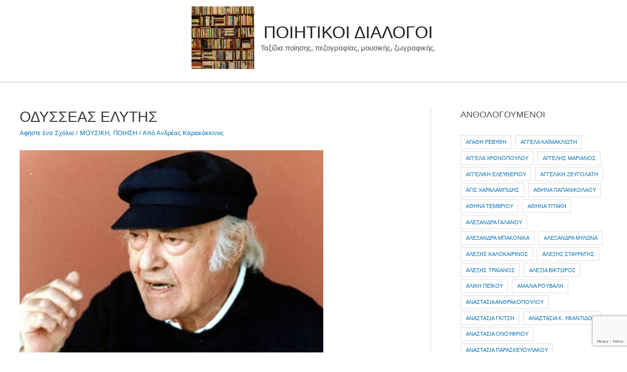

--- FILE ---
content_type: text/html; charset=UTF-8
request_url: https://whenpoetryspeaks.gr/2016/11/%CE%BF%CE%B4%CF%85%CF%83%CF%83%CE%B5%CE%B1%CF%83-%CE%B5%CE%BB%CF%85%CF%84%CE%B7%CF%83/
body_size: 74429
content:
<!DOCTYPE html>
<html lang="el" prefix="og: http://ogp.me/ns# fb: http://ogp.me/ns/fb#">
<head>
<meta charset="UTF-8">
<meta name="viewport" content="width=device-width, initial-scale=1">
<link rel="profile" href="https://gmpg.org/xfn/11">
<title>ΟΔΥΣΣΕΑΣ ΕΛΥΤΗΣ &#8211; ΠΟΙΗΤΙΚΟΙ ΔΙΑΛΟΓΟΙ</title>
<meta name='robots' content='max-image-preview:large' />
<link rel='dns-prefetch' href='//s.w.org' />
<link rel="alternate" type="application/rss+xml" title="Ροή RSS &raquo; ΠΟΙΗΤΙΚΟΙ ΔΙΑΛΟΓΟΙ" href="https://whenpoetryspeaks.gr/feed/" />
<link rel="alternate" type="application/rss+xml" title="Ροή Σχολίων &raquo; ΠΟΙΗΤΙΚΟΙ ΔΙΑΛΟΓΟΙ" href="https://whenpoetryspeaks.gr/comments/feed/" />
<link rel="alternate" type="application/rss+xml" title="Ροή Σχολίων ΟΔΥΣΣΕΑΣ ΕΛΥΤΗΣ &raquo; ΠΟΙΗΤΙΚΟΙ ΔΙΑΛΟΓΟΙ" href="https://whenpoetryspeaks.gr/2016/11/%ce%bf%ce%b4%cf%85%cf%83%cf%83%ce%b5%ce%b1%cf%83-%ce%b5%ce%bb%cf%85%cf%84%ce%b7%cf%83/feed/" />
<script>
window._wpemojiSettings = {"baseUrl":"https:\/\/s.w.org\/images\/core\/emoji\/13.1.0\/72x72\/","ext":".png","svgUrl":"https:\/\/s.w.org\/images\/core\/emoji\/13.1.0\/svg\/","svgExt":".svg","source":{"concatemoji":"https:\/\/whenpoetryspeaks.gr\/wp-includes\/js\/wp-emoji-release.min.js?ver=5.9.12"}};
/*! This file is auto-generated */
!function(e,a,t){var n,r,o,i=a.createElement("canvas"),p=i.getContext&&i.getContext("2d");function s(e,t){var a=String.fromCharCode;p.clearRect(0,0,i.width,i.height),p.fillText(a.apply(this,e),0,0);e=i.toDataURL();return p.clearRect(0,0,i.width,i.height),p.fillText(a.apply(this,t),0,0),e===i.toDataURL()}function c(e){var t=a.createElement("script");t.src=e,t.defer=t.type="text/javascript",a.getElementsByTagName("head")[0].appendChild(t)}for(o=Array("flag","emoji"),t.supports={everything:!0,everythingExceptFlag:!0},r=0;r<o.length;r++)t.supports[o[r]]=function(e){if(!p||!p.fillText)return!1;switch(p.textBaseline="top",p.font="600 32px Arial",e){case"flag":return s([127987,65039,8205,9895,65039],[127987,65039,8203,9895,65039])?!1:!s([55356,56826,55356,56819],[55356,56826,8203,55356,56819])&&!s([55356,57332,56128,56423,56128,56418,56128,56421,56128,56430,56128,56423,56128,56447],[55356,57332,8203,56128,56423,8203,56128,56418,8203,56128,56421,8203,56128,56430,8203,56128,56423,8203,56128,56447]);case"emoji":return!s([10084,65039,8205,55357,56613],[10084,65039,8203,55357,56613])}return!1}(o[r]),t.supports.everything=t.supports.everything&&t.supports[o[r]],"flag"!==o[r]&&(t.supports.everythingExceptFlag=t.supports.everythingExceptFlag&&t.supports[o[r]]);t.supports.everythingExceptFlag=t.supports.everythingExceptFlag&&!t.supports.flag,t.DOMReady=!1,t.readyCallback=function(){t.DOMReady=!0},t.supports.everything||(n=function(){t.readyCallback()},a.addEventListener?(a.addEventListener("DOMContentLoaded",n,!1),e.addEventListener("load",n,!1)):(e.attachEvent("onload",n),a.attachEvent("onreadystatechange",function(){"complete"===a.readyState&&t.readyCallback()})),(n=t.source||{}).concatemoji?c(n.concatemoji):n.wpemoji&&n.twemoji&&(c(n.twemoji),c(n.wpemoji)))}(window,document,window._wpemojiSettings);
</script>
<style>
img.wp-smiley,
img.emoji {
display: inline !important;
border: none !important;
box-shadow: none !important;
height: 1em !important;
width: 1em !important;
margin: 0 0.07em !important;
vertical-align: -0.1em !important;
background: none !important;
padding: 0 !important;
}
</style>
<!-- <link rel='stylesheet' id='astra-theme-css-css'  href='https://whenpoetryspeaks.gr/wp-content/themes/astra/assets/css/minified/style.min.css?ver=3.9.4' media='all' /> -->
<link rel="stylesheet" type="text/css" href="//whenpoetryspeaks.gr/wp-content/cache/wpfc-minified/2blmon4v/cc00k.css" media="all"/>
<style id='astra-theme-css-inline-css'>
.ast-no-sidebar .entry-content .alignfull {margin-left: calc( -50vw + 50%);margin-right: calc( -50vw + 50%);max-width: 100vw;width: 100vw;}.ast-no-sidebar .entry-content .alignwide {margin-left: calc(-41vw + 50%);margin-right: calc(-41vw + 50%);max-width: unset;width: unset;}.ast-no-sidebar .entry-content .alignfull .alignfull,.ast-no-sidebar .entry-content .alignfull .alignwide,.ast-no-sidebar .entry-content .alignwide .alignfull,.ast-no-sidebar .entry-content .alignwide .alignwide,.ast-no-sidebar .entry-content .wp-block-column .alignfull,.ast-no-sidebar .entry-content .wp-block-column .alignwide{width: 100%;margin-left: auto;margin-right: auto;}.wp-block-gallery,.blocks-gallery-grid {margin: 0;}.wp-block-separator {max-width: 100px;}.wp-block-separator.is-style-wide,.wp-block-separator.is-style-dots {max-width: none;}.entry-content .has-2-columns .wp-block-column:first-child {padding-right: 10px;}.entry-content .has-2-columns .wp-block-column:last-child {padding-left: 10px;}@media (max-width: 782px) {.entry-content .wp-block-columns .wp-block-column {flex-basis: 100%;}.entry-content .has-2-columns .wp-block-column:first-child {padding-right: 0;}.entry-content .has-2-columns .wp-block-column:last-child {padding-left: 0;}}body .entry-content .wp-block-latest-posts {margin-left: 0;}body .entry-content .wp-block-latest-posts li {list-style: none;}.ast-no-sidebar .ast-container .entry-content .wp-block-latest-posts {margin-left: 0;}.ast-header-break-point .entry-content .alignwide {margin-left: auto;margin-right: auto;}.entry-content .blocks-gallery-item img {margin-bottom: auto;}.wp-block-pullquote {border-top: 4px solid #555d66;border-bottom: 4px solid #555d66;color: #40464d;}:root{--ast-container-default-xlg-padding:6.67em;--ast-container-default-lg-padding:5.67em;--ast-container-default-slg-padding:4.34em;--ast-container-default-md-padding:3.34em;--ast-container-default-sm-padding:6.67em;--ast-container-default-xs-padding:2.4em;--ast-container-default-xxs-padding:1.4em;}html{font-size:81.25%;}a,.page-title{color:var(--ast-global-color-0);}a:hover,a:focus{color:var(--ast-global-color-1);}body,button,input,select,textarea,.ast-button,.ast-custom-button{font-family:Verdana,Helvetica,Arial,sans-serif;font-weight:400;font-size:13px;font-size:1rem;line-height:1.95;}blockquote{color:var(--ast-global-color-3);}p,.entry-content p{margin-bottom:3.27em;}h1,.entry-content h1,h2,.entry-content h2,h3,.entry-content h3,h4,.entry-content h4,h5,.entry-content h5,h6,.entry-content h6,.site-title,.site-title a{font-family:Verdana,Helvetica,Arial,sans-serif;font-weight:400;}.site-title{font-size:35px;font-size:2.6923076923077rem;display:block;}header .custom-logo-link img{max-width:364px;}.astra-logo-svg{width:364px;}.ast-archive-description .ast-archive-title{font-size:40px;font-size:3.0769230769231rem;}.site-header .site-description{font-size:15px;font-size:1.1538461538462rem;display:block;}.entry-title{font-size:30px;font-size:2.3076923076923rem;}h1,.entry-content h1{font-size:37px;font-size:2.8461538461538rem;font-weight:400;font-family:Verdana,Helvetica,Arial,sans-serif;line-height:2.13;}h2,.entry-content h2{font-size:30px;font-size:2.3076923076923rem;font-weight:400;font-family:Verdana,Helvetica,Arial,sans-serif;line-height:2.23;}h3,.entry-content h3{font-size:26px;font-size:2rem;font-weight:400;font-family:Verdana,Helvetica,Arial,sans-serif;line-height:2.31;}h4,.entry-content h4{font-size:21px;font-size:1.6153846153846rem;font-family:Verdana,Helvetica,Arial,sans-serif;}h5,.entry-content h5{font-size:18px;font-size:1.3846153846154rem;font-family:Verdana,Helvetica,Arial,sans-serif;}h6,.entry-content h6{font-size:15px;font-size:1.1538461538462rem;font-family:Verdana,Helvetica,Arial,sans-serif;}.ast-single-post .entry-title,.page-title{font-size:30px;font-size:2.3076923076923rem;}::selection{background-color:var(--ast-global-color-0);color:#ffffff;}body,h1,.entry-title a,.entry-content h1,h2,.entry-content h2,h3,.entry-content h3,h4,.entry-content h4,h5,.entry-content h5,h6,.entry-content h6{color:var(--ast-global-color-3);}.tagcloud a:hover,.tagcloud a:focus,.tagcloud a.current-item{color:#ffffff;border-color:var(--ast-global-color-0);background-color:var(--ast-global-color-0);}input:focus,input[type="text"]:focus,input[type="email"]:focus,input[type="url"]:focus,input[type="password"]:focus,input[type="reset"]:focus,input[type="search"]:focus,textarea:focus{border-color:var(--ast-global-color-0);}input[type="radio"]:checked,input[type=reset],input[type="checkbox"]:checked,input[type="checkbox"]:hover:checked,input[type="checkbox"]:focus:checked,input[type=range]::-webkit-slider-thumb{border-color:var(--ast-global-color-0);background-color:var(--ast-global-color-0);box-shadow:none;}.site-footer a:hover + .post-count,.site-footer a:focus + .post-count{background:var(--ast-global-color-0);border-color:var(--ast-global-color-0);}.single .nav-links .nav-previous,.single .nav-links .nav-next{color:var(--ast-global-color-0);}.entry-meta,.entry-meta *{line-height:1.45;color:var(--ast-global-color-0);}.entry-meta a:hover,.entry-meta a:hover *,.entry-meta a:focus,.entry-meta a:focus *,.page-links > .page-link,.page-links .page-link:hover,.post-navigation a:hover{color:var(--ast-global-color-1);}#cat option,.secondary .calendar_wrap thead a,.secondary .calendar_wrap thead a:visited{color:var(--ast-global-color-0);}.secondary .calendar_wrap #today,.ast-progress-val span{background:var(--ast-global-color-0);}.secondary a:hover + .post-count,.secondary a:focus + .post-count{background:var(--ast-global-color-0);border-color:var(--ast-global-color-0);}.calendar_wrap #today > a{color:#ffffff;}.page-links .page-link,.single .post-navigation a{color:var(--ast-global-color-0);}.widget-title{font-size:18px;font-size:1.3846153846154rem;color:var(--ast-global-color-3);}.single .ast-author-details .author-title{color:var(--ast-global-color-1);}#secondary,#secondary button,#secondary input,#secondary select,#secondary textarea{font-size:13px;font-size:1rem;}.main-header-menu .menu-link,.ast-header-custom-item a{color:var(--ast-global-color-3);}.main-header-menu .menu-item:hover > .menu-link,.main-header-menu .menu-item:hover > .ast-menu-toggle,.main-header-menu .ast-masthead-custom-menu-items a:hover,.main-header-menu .menu-item.focus > .menu-link,.main-header-menu .menu-item.focus > .ast-menu-toggle,.main-header-menu .current-menu-item > .menu-link,.main-header-menu .current-menu-ancestor > .menu-link,.main-header-menu .current-menu-item > .ast-menu-toggle,.main-header-menu .current-menu-ancestor > .ast-menu-toggle{color:var(--ast-global-color-0);}.header-main-layout-3 .ast-main-header-bar-alignment{margin-right:auto;}.header-main-layout-2 .site-header-section-left .ast-site-identity{text-align:left;}.ast-logo-title-inline .site-logo-img{padding-right:1em;}.site-logo-img img{ transition:all 0.2s linear;}.ast-header-break-point .ast-mobile-menu-buttons-minimal.menu-toggle{background:transparent;color:var(--ast-global-color-0);}.ast-header-break-point .ast-mobile-menu-buttons-outline.menu-toggle{background:transparent;border:1px solid var(--ast-global-color-0);color:var(--ast-global-color-0);}.ast-header-break-point .ast-mobile-menu-buttons-fill.menu-toggle{background:var(--ast-global-color-0);}#secondary {margin: 4em 0 2.5em;word-break: break-word;line-height: 2;}#secondary li {margin-bottom: 0.25em;}#secondary li:last-child {margin-bottom: 0;}@media (max-width: 768px) {.js_active .ast-plain-container.ast-single-post #secondary {margin-top: 1.5em;}}.ast-separate-container.ast-two-container #secondary .widget {background-color: #fff;padding: 2em;margin-bottom: 2em;}@media (min-width: 993px) {.ast-left-sidebar #secondary {padding-right: 60px;}.ast-right-sidebar #secondary {padding-left: 60px;}}@media (max-width: 993px) {.ast-right-sidebar #secondary {padding-left: 30px;}.ast-left-sidebar #secondary {padding-right: 30px;}}.footer-adv .footer-adv-overlay{border-top-style:solid;border-top-color:#7a7a7a;}.wp-block-buttons.aligncenter{justify-content:center;}@media (min-width:1200px){.wp-block-group .has-background{padding:20px;}}.wp-block-table.aligncenter{margin-left:auto;margin-right:auto;}@media (max-width:921px){.ast-separate-container #primary,.ast-separate-container #secondary{padding:1.5em 0;}#primary,#secondary{padding:1.5em 0;margin:0;}.ast-left-sidebar #content > .ast-container{display:flex;flex-direction:column-reverse;width:100%;}.ast-separate-container .ast-article-post,.ast-separate-container .ast-article-single{padding:1.5em 2.14em;}.ast-author-box img.avatar{margin:20px 0 0 0;}}@media (max-width:921px){#secondary.secondary{padding-top:0;}.ast-separate-container.ast-right-sidebar #secondary{padding-left:1em;padding-right:1em;}.ast-separate-container.ast-two-container #secondary{padding-left:0;padding-right:0;}.ast-page-builder-template .entry-header #secondary,.ast-page-builder-template #secondary{margin-top:1.5em;}}@media (max-width:921px){.ast-right-sidebar #primary{padding-right:0;}.ast-page-builder-template.ast-left-sidebar #secondary,.ast-page-builder-template.ast-right-sidebar #secondary{padding-right:20px;padding-left:20px;}.ast-right-sidebar #secondary,.ast-left-sidebar #primary{padding-left:0;}.ast-left-sidebar #secondary{padding-right:0;}}@media (min-width:922px){.ast-separate-container.ast-right-sidebar #primary,.ast-separate-container.ast-left-sidebar #primary{border:0;}.search-no-results.ast-separate-container #primary{margin-bottom:4em;}}@media (min-width:922px){.ast-right-sidebar #primary{border-right:1px solid var(--ast-border-color);}.ast-left-sidebar #primary{border-left:1px solid var(--ast-border-color);}.ast-right-sidebar #secondary{border-left:1px solid var(--ast-border-color);margin-left:-1px;}.ast-left-sidebar #secondary{border-right:1px solid var(--ast-border-color);margin-right:-1px;}.ast-separate-container.ast-two-container.ast-right-sidebar #secondary{padding-left:30px;padding-right:0;}.ast-separate-container.ast-two-container.ast-left-sidebar #secondary{padding-right:30px;padding-left:0;}.ast-separate-container.ast-right-sidebar #secondary,.ast-separate-container.ast-left-sidebar #secondary{border:0;margin-left:auto;margin-right:auto;}.ast-separate-container.ast-two-container #secondary .widget:last-child{margin-bottom:0;}}.wp-block-button .wp-block-button__link{color:#ffffff;}.wp-block-button .wp-block-button__link:hover,.wp-block-button .wp-block-button__link:focus{color:#ffffff;background-color:var(--ast-global-color-1);border-color:var(--ast-global-color-1);}.elementor-widget-heading h1.elementor-heading-title{line-height:2.13;}.elementor-widget-heading h2.elementor-heading-title{line-height:2.23;}.elementor-widget-heading h3.elementor-heading-title{line-height:2.31;}.wp-block-button .wp-block-button__link{border-top-width:0;border-right-width:0;border-left-width:0;border-bottom-width:0;border-color:var(--ast-global-color-0);background-color:var(--ast-global-color-0);color:#ffffff;font-family:inherit;font-weight:inherit;line-height:1;border-radius:2px;padding-top:10px;padding-right:40px;padding-bottom:10px;padding-left:40px;}.menu-toggle,button,.ast-button,.ast-custom-button,.button,input#submit,input[type="button"],input[type="submit"],input[type="reset"]{border-style:solid;border-top-width:0;border-right-width:0;border-left-width:0;border-bottom-width:0;color:#ffffff;border-color:var(--ast-global-color-0);background-color:var(--ast-global-color-0);border-radius:2px;padding-top:10px;padding-right:40px;padding-bottom:10px;padding-left:40px;font-family:inherit;font-weight:inherit;line-height:1;}button:focus,.menu-toggle:hover,button:hover,.ast-button:hover,.ast-custom-button:hover .button:hover,.ast-custom-button:hover ,input[type=reset]:hover,input[type=reset]:focus,input#submit:hover,input#submit:focus,input[type="button"]:hover,input[type="button"]:focus,input[type="submit"]:hover,input[type="submit"]:focus{color:#ffffff;background-color:var(--ast-global-color-1);border-color:var(--ast-global-color-1);}@media (min-width:544px){.ast-container{max-width:100%;}}@media (max-width:544px){.ast-separate-container .ast-article-post,.ast-separate-container .ast-article-single,.ast-separate-container .comments-title,.ast-separate-container .ast-archive-description{padding:1.5em 1em;}.ast-separate-container #content .ast-container{padding-left:0.54em;padding-right:0.54em;}.ast-separate-container .ast-comment-list li.depth-1{padding:1.5em 1em;margin-bottom:1.5em;}.ast-separate-container .ast-comment-list .bypostauthor{padding:.5em;}.ast-search-menu-icon.ast-dropdown-active .search-field{width:170px;}.ast-separate-container #secondary{padding-top:0;}.ast-separate-container.ast-two-container #secondary .widget{margin-bottom:1.5em;padding-left:1em;padding-right:1em;}.site-branding img,.site-header .site-logo-img .custom-logo-link img{max-width:100%;}}@media (max-width:921px){.ast-mobile-header-stack .main-header-bar .ast-search-menu-icon{display:inline-block;}.ast-header-break-point.ast-header-custom-item-outside .ast-mobile-header-stack .main-header-bar .ast-search-icon{margin:0;}.ast-comment-avatar-wrap img{max-width:2.5em;}.ast-separate-container .ast-comment-list li.depth-1{padding:1.5em 2.14em;}.ast-separate-container .comment-respond{padding:2em 2.14em;}.ast-comment-meta{padding:0 1.8888em 1.3333em;}}.ast-no-sidebar.ast-separate-container .entry-content .alignfull {margin-left: -6.67em;margin-right: -6.67em;width: auto;}@media (max-width: 1200px) {.ast-no-sidebar.ast-separate-container .entry-content .alignfull {margin-left: -2.4em;margin-right: -2.4em;}}@media (max-width: 768px) {.ast-no-sidebar.ast-separate-container .entry-content .alignfull {margin-left: -2.14em;margin-right: -2.14em;}}@media (max-width: 544px) {.ast-no-sidebar.ast-separate-container .entry-content .alignfull {margin-left: -1em;margin-right: -1em;}}.ast-no-sidebar.ast-separate-container .entry-content .alignwide {margin-left: -20px;margin-right: -20px;}.ast-no-sidebar.ast-separate-container .entry-content .wp-block-column .alignfull,.ast-no-sidebar.ast-separate-container .entry-content .wp-block-column .alignwide {margin-left: auto;margin-right: auto;width: 100%;}@media (max-width:921px){.site-title{display:block;}.ast-archive-description .ast-archive-title{font-size:40px;}.site-header .site-description{display:block;}.entry-title{font-size:30px;}h1,.entry-content h1{font-size:30px;}h2,.entry-content h2{font-size:25px;}h3,.entry-content h3{font-size:20px;}.ast-single-post .entry-title,.page-title{font-size:30px;}}@media (max-width:544px){.site-title{display:block;}.ast-archive-description .ast-archive-title{font-size:40px;}.site-header .site-description{display:block;}.entry-title{font-size:30px;}h1,.entry-content h1{font-size:30px;}h2,.entry-content h2{font-size:25px;}h3,.entry-content h3{font-size:20px;}.ast-single-post .entry-title,.page-title{font-size:30px;}}@media (max-width:921px){html{font-size:74.1%;}}@media (max-width:544px){html{font-size:74.1%;}}@media (min-width:922px){.ast-container{max-width:1240px;}}@font-face {font-family: "Astra";src: url(https://whenpoetryspeaks.gr/wp-content/themes/astra/assets/fonts/astra.woff) format("woff"),url(https://whenpoetryspeaks.gr/wp-content/themes/astra/assets/fonts/astra.ttf) format("truetype"),url(https://whenpoetryspeaks.gr/wp-content/themes/astra/assets/fonts/astra.svg#astra) format("svg");font-weight: normal;font-style: normal;font-display: fallback;}@media (max-width:921px) {.main-header-bar .main-header-bar-navigation{display:none;}}@media (min-width:922px){.blog .site-content > .ast-container,.archive .site-content > .ast-container,.search .site-content > .ast-container{max-width:1240px;}}.ast-desktop .main-header-menu.submenu-with-border .sub-menu,.ast-desktop .main-header-menu.submenu-with-border .astra-full-megamenu-wrapper{border-color:var(--ast-global-color-0);}.ast-desktop .main-header-menu.submenu-with-border .sub-menu{border-top-width:2px;border-right-width:0px;border-left-width:0px;border-bottom-width:0px;border-style:solid;}.ast-desktop .main-header-menu.submenu-with-border .sub-menu .sub-menu{top:-2px;}.ast-desktop .main-header-menu.submenu-with-border .sub-menu .menu-link,.ast-desktop .main-header-menu.submenu-with-border .children .menu-link{border-bottom-width:0px;border-style:solid;border-color:#eaeaea;}@media (min-width:922px){.main-header-menu .sub-menu .menu-item.ast-left-align-sub-menu:hover > .sub-menu,.main-header-menu .sub-menu .menu-item.ast-left-align-sub-menu.focus > .sub-menu{margin-left:-0px;}}.ast-small-footer{border-top-style:solid;border-top-width:1px;border-top-color:#7a7a7a;}.ast-small-footer-wrap{text-align:center;}.ast-header-break-point.ast-header-custom-item-inside .main-header-bar .main-header-bar-navigation .ast-search-icon {display: none;}.ast-header-break-point.ast-header-custom-item-inside .main-header-bar .ast-search-menu-icon .search-form {padding: 0;display: block;overflow: hidden;}.ast-header-break-point .ast-header-custom-item .widget:last-child {margin-bottom: 1em;}.ast-header-custom-item .widget {margin: 0.5em;display: inline-block;vertical-align: middle;}.ast-header-custom-item .widget p {margin-bottom: 0;}.ast-header-custom-item .widget li {width: auto;}.ast-header-custom-item-inside .button-custom-menu-item .menu-link {display: none;}.ast-header-custom-item-inside.ast-header-break-point .button-custom-menu-item .ast-custom-button-link {display: none;}.ast-header-custom-item-inside.ast-header-break-point .button-custom-menu-item .menu-link {display: block;}.ast-header-break-point.ast-header-custom-item-outside .main-header-bar .ast-search-icon {margin-right: 1em;}.ast-header-break-point.ast-header-custom-item-inside .main-header-bar .ast-search-menu-icon .search-field,.ast-header-break-point.ast-header-custom-item-inside .main-header-bar .ast-search-menu-icon.ast-inline-search .search-field {width: 100%;padding-right: 5.5em;}.ast-header-break-point.ast-header-custom-item-inside .main-header-bar .ast-search-menu-icon .search-submit {display: block;position: absolute;height: 100%;top: 0;right: 0;padding: 0 1em;border-radius: 0;}.ast-header-break-point .ast-header-custom-item .ast-masthead-custom-menu-items {padding-left: 20px;padding-right: 20px;margin-bottom: 1em;margin-top: 1em;}.ast-header-custom-item-inside.ast-header-break-point .button-custom-menu-item {padding-left: 0;padding-right: 0;margin-top: 0;margin-bottom: 0;}.astra-icon-down_arrow::after {content: "\e900";font-family: Astra;}.astra-icon-close::after {content: "\e5cd";font-family: Astra;}.astra-icon-drag_handle::after {content: "\e25d";font-family: Astra;}.astra-icon-format_align_justify::after {content: "\e235";font-family: Astra;}.astra-icon-menu::after {content: "\e5d2";font-family: Astra;}.astra-icon-reorder::after {content: "\e8fe";font-family: Astra;}.astra-icon-search::after {content: "\e8b6";font-family: Astra;}.astra-icon-zoom_in::after {content: "\e56b";font-family: Astra;}.astra-icon-check-circle::after {content: "\e901";font-family: Astra;}.astra-icon-shopping-cart::after {content: "\f07a";font-family: Astra;}.astra-icon-shopping-bag::after {content: "\f290";font-family: Astra;}.astra-icon-shopping-basket::after {content: "\f291";font-family: Astra;}.astra-icon-circle-o::after {content: "\e903";font-family: Astra;}.astra-icon-certificate::after {content: "\e902";font-family: Astra;}blockquote {padding: 1.2em;}:root .has-ast-global-color-0-color{color:var(--ast-global-color-0);}:root .has-ast-global-color-0-background-color{background-color:var(--ast-global-color-0);}:root .wp-block-button .has-ast-global-color-0-color{color:var(--ast-global-color-0);}:root .wp-block-button .has-ast-global-color-0-background-color{background-color:var(--ast-global-color-0);}:root .has-ast-global-color-1-color{color:var(--ast-global-color-1);}:root .has-ast-global-color-1-background-color{background-color:var(--ast-global-color-1);}:root .wp-block-button .has-ast-global-color-1-color{color:var(--ast-global-color-1);}:root .wp-block-button .has-ast-global-color-1-background-color{background-color:var(--ast-global-color-1);}:root .has-ast-global-color-2-color{color:var(--ast-global-color-2);}:root .has-ast-global-color-2-background-color{background-color:var(--ast-global-color-2);}:root .wp-block-button .has-ast-global-color-2-color{color:var(--ast-global-color-2);}:root .wp-block-button .has-ast-global-color-2-background-color{background-color:var(--ast-global-color-2);}:root .has-ast-global-color-3-color{color:var(--ast-global-color-3);}:root .has-ast-global-color-3-background-color{background-color:var(--ast-global-color-3);}:root .wp-block-button .has-ast-global-color-3-color{color:var(--ast-global-color-3);}:root .wp-block-button .has-ast-global-color-3-background-color{background-color:var(--ast-global-color-3);}:root .has-ast-global-color-4-color{color:var(--ast-global-color-4);}:root .has-ast-global-color-4-background-color{background-color:var(--ast-global-color-4);}:root .wp-block-button .has-ast-global-color-4-color{color:var(--ast-global-color-4);}:root .wp-block-button .has-ast-global-color-4-background-color{background-color:var(--ast-global-color-4);}:root .has-ast-global-color-5-color{color:var(--ast-global-color-5);}:root .has-ast-global-color-5-background-color{background-color:var(--ast-global-color-5);}:root .wp-block-button .has-ast-global-color-5-color{color:var(--ast-global-color-5);}:root .wp-block-button .has-ast-global-color-5-background-color{background-color:var(--ast-global-color-5);}:root .has-ast-global-color-6-color{color:var(--ast-global-color-6);}:root .has-ast-global-color-6-background-color{background-color:var(--ast-global-color-6);}:root .wp-block-button .has-ast-global-color-6-color{color:var(--ast-global-color-6);}:root .wp-block-button .has-ast-global-color-6-background-color{background-color:var(--ast-global-color-6);}:root .has-ast-global-color-7-color{color:var(--ast-global-color-7);}:root .has-ast-global-color-7-background-color{background-color:var(--ast-global-color-7);}:root .wp-block-button .has-ast-global-color-7-color{color:var(--ast-global-color-7);}:root .wp-block-button .has-ast-global-color-7-background-color{background-color:var(--ast-global-color-7);}:root .has-ast-global-color-8-color{color:var(--ast-global-color-8);}:root .has-ast-global-color-8-background-color{background-color:var(--ast-global-color-8);}:root .wp-block-button .has-ast-global-color-8-color{color:var(--ast-global-color-8);}:root .wp-block-button .has-ast-global-color-8-background-color{background-color:var(--ast-global-color-8);}:root{--ast-global-color-0:#0170B9;--ast-global-color-1:#3a3a3a;--ast-global-color-2:#3a3a3a;--ast-global-color-3:#4B4F58;--ast-global-color-4:#F5F5F5;--ast-global-color-5:#FFFFFF;--ast-global-color-6:#E5E5E5;--ast-global-color-7:#424242;--ast-global-color-8:#000000;}:root {--ast-border-color : #dddddd;}.ast-breadcrumbs .trail-browse,.ast-breadcrumbs .trail-items,.ast-breadcrumbs .trail-items li{display:inline-block;margin:0;padding:0;border:none;background:inherit;text-indent:0;}.ast-breadcrumbs .trail-browse{font-size:inherit;font-style:inherit;font-weight:inherit;color:inherit;}.ast-breadcrumbs .trail-items{list-style:none;}.trail-items li::after{padding:0 0.3em;content:"\00bb";}.trail-items li:last-of-type::after{display:none;}h1,.entry-content h1,h2,.entry-content h2,h3,.entry-content h3,h4,.entry-content h4,h5,.entry-content h5,h6,.entry-content h6{color:var(--ast-global-color-2);}.elementor-template-full-width .ast-container{display:block;}@media (max-width:544px){.elementor-element .elementor-wc-products .woocommerce[class*="columns-"] ul.products li.product{width:auto;margin:0;}.elementor-element .woocommerce .woocommerce-result-count{float:none;}}.ast-header-break-point .main-header-bar{border-bottom-width:2px;}@media (min-width:922px){.main-header-bar{border-bottom-width:2px;}}@media (min-width:922px){#primary{width:70%;}#secondary{width:30%;}}.main-header-menu .menu-item,#astra-footer-menu .menu-item,.main-header-bar .ast-masthead-custom-menu-items{-js-display:flex;display:flex;-webkit-box-pack:center;-webkit-justify-content:center;-moz-box-pack:center;-ms-flex-pack:center;justify-content:center;-webkit-box-orient:vertical;-webkit-box-direction:normal;-webkit-flex-direction:column;-moz-box-orient:vertical;-moz-box-direction:normal;-ms-flex-direction:column;flex-direction:column;}.main-header-menu > .menu-item > .menu-link,#astra-footer-menu > .menu-item > .menu-link{height:100%;-webkit-box-align:center;-webkit-align-items:center;-moz-box-align:center;-ms-flex-align:center;align-items:center;-js-display:flex;display:flex;}.ast-primary-menu-disabled .main-header-bar .ast-masthead-custom-menu-items{flex:unset;}.main-header-menu .sub-menu .menu-item.menu-item-has-children > .menu-link:after{position:absolute;right:1em;top:50%;transform:translate(0,-50%) rotate(270deg);}.ast-header-break-point .main-header-bar .main-header-bar-navigation .page_item_has_children > .ast-menu-toggle::before,.ast-header-break-point .main-header-bar .main-header-bar-navigation .menu-item-has-children > .ast-menu-toggle::before,.ast-mobile-popup-drawer .main-header-bar-navigation .menu-item-has-children>.ast-menu-toggle::before,.ast-header-break-point .ast-mobile-header-wrap .main-header-bar-navigation .menu-item-has-children > .ast-menu-toggle::before{font-weight:bold;content:"\e900";font-family:Astra;text-decoration:inherit;display:inline-block;}.ast-header-break-point .main-navigation ul.sub-menu .menu-item .menu-link:before{content:"\e900";font-family:Astra;font-size:.65em;text-decoration:inherit;display:inline-block;transform:translate(0,-2px) rotateZ(270deg);margin-right:5px;}.widget_search .search-form:after{font-family:Astra;font-size:1.2em;font-weight:normal;content:"\e8b6";position:absolute;top:50%;right:15px;transform:translate(0,-50%);}.astra-search-icon::before{content:"\e8b6";font-family:Astra;font-style:normal;font-weight:normal;text-decoration:inherit;text-align:center;-webkit-font-smoothing:antialiased;-moz-osx-font-smoothing:grayscale;z-index:3;}.main-header-bar .main-header-bar-navigation .page_item_has_children > a:after,.main-header-bar .main-header-bar-navigation .menu-item-has-children > a:after,.site-header-focus-item .main-header-bar-navigation .menu-item-has-children > .menu-link:after{content:"\e900";display:inline-block;font-family:Astra;font-size:.6rem;font-weight:bold;text-rendering:auto;-webkit-font-smoothing:antialiased;-moz-osx-font-smoothing:grayscale;margin-left:10px;line-height:normal;}.ast-mobile-popup-drawer .main-header-bar-navigation .ast-submenu-expanded>.ast-menu-toggle::before{transform:rotateX(180deg);}.ast-header-break-point .main-header-bar-navigation .menu-item-has-children > .menu-link:after{display:none;}.ast-separate-container .blog-layout-1,.ast-separate-container .blog-layout-2,.ast-separate-container .blog-layout-3{background-color:transparent;background-image:none;}.ast-separate-container .ast-article-post{background-color:var(--ast-global-color-5);;}@media (max-width:921px){.ast-separate-container .ast-article-post{background-color:var(--ast-global-color-5);;}}@media (max-width:544px){.ast-separate-container .ast-article-post{background-color:var(--ast-global-color-5);;}}.ast-separate-container .ast-article-single:not(.ast-related-post),.ast-separate-container .comments-area .comment-respond,.ast-separate-container .comments-area .ast-comment-list li,.ast-separate-container .ast-woocommerce-container,.ast-separate-container .error-404,.ast-separate-container .no-results,.single.ast-separate-container.ast-author-meta,.ast-separate-container .related-posts-title-wrapper,.ast-separate-container.ast-two-container #secondary .widget,.ast-separate-container .comments-count-wrapper,.ast-box-layout.ast-plain-container .site-content,.ast-padded-layout.ast-plain-container .site-content,.ast-separate-container .comments-area .comments-title{background-color:var(--ast-global-color-5);;}@media (max-width:921px){.ast-separate-container .ast-article-single:not(.ast-related-post),.ast-separate-container .comments-area .comment-respond,.ast-separate-container .comments-area .ast-comment-list li,.ast-separate-container .ast-woocommerce-container,.ast-separate-container .error-404,.ast-separate-container .no-results,.single.ast-separate-container.ast-author-meta,.ast-separate-container .related-posts-title-wrapper,.ast-separate-container.ast-two-container #secondary .widget,.ast-separate-container .comments-count-wrapper,.ast-box-layout.ast-plain-container .site-content,.ast-padded-layout.ast-plain-container .site-content,.ast-separate-container .comments-area .comments-title{background-color:var(--ast-global-color-5);;}}@media (max-width:544px){.ast-separate-container .ast-article-single:not(.ast-related-post),.ast-separate-container .comments-area .comment-respond,.ast-separate-container .comments-area .ast-comment-list li,.ast-separate-container .ast-woocommerce-container,.ast-separate-container .error-404,.ast-separate-container .no-results,.single.ast-separate-container.ast-author-meta,.ast-separate-container .related-posts-title-wrapper,.ast-separate-container.ast-two-container #secondary .widget,.ast-separate-container .comments-count-wrapper,.ast-box-layout.ast-plain-container .site-content,.ast-padded-layout.ast-plain-container .site-content,.ast-separate-container .comments-area .comments-title{background-color:var(--ast-global-color-5);;}}:root{--e-global-color-astglobalcolor0:#0170B9;--e-global-color-astglobalcolor1:#3a3a3a;--e-global-color-astglobalcolor2:#3a3a3a;--e-global-color-astglobalcolor3:#4B4F58;--e-global-color-astglobalcolor4:#F5F5F5;--e-global-color-astglobalcolor5:#FFFFFF;--e-global-color-astglobalcolor6:#E5E5E5;--e-global-color-astglobalcolor7:#424242;--e-global-color-astglobalcolor8:#000000;}.comment-reply-title{font-size:21px;font-size:1.6153846153846rem;}.ast-comment-meta{line-height:1.666666667;color:var(--ast-global-color-0);font-size:11px;font-size:0.84615384615385rem;}.ast-comment-list #cancel-comment-reply-link{font-size:13px;font-size:1rem;}.comments-count-wrapper {padding: 2em 0;}.comments-count-wrapper .comments-title {font-weight: normal;word-wrap: break-word;}.ast-comment-list {margin: 0;word-wrap: break-word;padding-bottom: 0.5em;list-style: none;}.ast-comment-list li {list-style: none;}.ast-comment-list li.depth-1 .ast-comment,.ast-comment-list li.depth-2 .ast-comment {border-bottom: 1px solid #eeeeee;}.ast-comment-list .comment-respond {padding: 1em 0;border-bottom: 1px solid #eeeeee;}.ast-comment-list .comment-respond .comment-reply-title {margin-top: 0;padding-top: 0;}.ast-comment-list .comment-respond p {margin-bottom: .5em;}.ast-comment-list .ast-comment-edit-reply-wrap {-js-display: flex;display: flex;justify-content: flex-end;}.ast-comment-list .ast-edit-link {flex: 1;}.ast-comment-list .comment-awaiting-moderation {margin-bottom: 0;}.ast-comment {padding: 1em 0 ;}.ast-comment-avatar-wrap img {border-radius: 50%;}.ast-comment-content {clear: both;}.ast-comment-cite-wrap {text-align: left;}.ast-comment-cite-wrap cite {font-style: normal;}.comment-reply-title {padding-top: 1em;font-weight: normal;line-height: 1.65;}.ast-comment-meta {margin-bottom: 0.5em;}.comments-area {border-top: 1px solid #eeeeee;margin-top: 2em;}.comments-area .comment-form-comment {width: 100%;border: none;margin: 0;padding: 0;}.comments-area .comment-notes,.comments-area .comment-textarea,.comments-area .form-allowed-tags {margin-bottom: 1.5em;}.comments-area .form-submit {margin-bottom: 0;}.comments-area textarea#comment,.comments-area .ast-comment-formwrap input[type="text"] {width: 100%;border-radius: 0;vertical-align: middle;margin-bottom: 10px;}.comments-area .no-comments {margin-top: 0.5em;margin-bottom: 0.5em;}.comments-area p.logged-in-as {margin-bottom: 1em;}.ast-separate-container .comments-count-wrapper {background-color: #fff;padding: 2em 6.67em 0;}@media (max-width: 1200px) {.ast-separate-container .comments-count-wrapper {padding: 2em 3.34em;}}.ast-separate-container .comments-area {border-top: 0;}.ast-separate-container .ast-comment-list {padding-bottom: 0;}.ast-separate-container .ast-comment-list li {background-color: #fff;}.ast-separate-container .ast-comment-list li.depth-1 .children li {padding-bottom: 0;padding-top: 0;margin-bottom: 0;}.ast-separate-container .ast-comment-list li.depth-1 .ast-comment,.ast-separate-container .ast-comment-list li.depth-2 .ast-comment {border-bottom: 0;}.ast-separate-container .ast-comment-list .comment-respond {padding-top: 0;padding-bottom: 1em;background-color: transparent;}.ast-separate-container .ast-comment-list .pingback p {margin-bottom: 0;}.ast-separate-container .ast-comment-list .bypostauthor {padding: 2em;margin-bottom: 1em;}.ast-separate-container .ast-comment-list .bypostauthor li {background: transparent;margin-bottom: 0;padding: 0 0 0 2em;}.ast-separate-container .comment-reply-title {padding-top: 0;}.comment-content a {word-wrap: break-word;}.comment-form-legend {margin-bottom: unset;padding: 0 0.5em;}.ast-separate-container .ast-comment-list li.depth-1 {padding: 4em 6.67em;margin-bottom: 2em;}@media (max-width: 1200px) {.ast-separate-container .ast-comment-list li.depth-1 {padding: 3em 3.34em;}}.ast-separate-container .comment-respond {background-color: #fff;padding: 4em 6.67em;border-bottom: 0;}@media (max-width: 1200px) {.ast-separate-container .comment-respond {padding: 3em 2.34em;}}.ast-comment-list .children {margin-left: 2em;}@media (max-width: 992px) {.ast-comment-list .children {margin-left: 1em;}}.ast-comment-list #cancel-comment-reply-link {white-space: nowrap;font-size: 15px;font-size: 1rem;margin-left: 1em;}.ast-comment-avatar-wrap {float: left;clear: right;margin-right: 1.33333em;}.ast-comment-meta-wrap {float: left;clear: right;padding: 0 0 1.33333em;}.ast-comment-time .timendate,.ast-comment-time .reply {margin-right: 0.5em;}.comments-area #wp-comment-cookies-consent {margin-right: 10px;}.ast-page-builder-template .comments-area {padding-left: 20px;padding-right: 20px;margin-top: 0;margin-bottom: 2em;}.ast-separate-container .ast-comment-list .bypostauthor .bypostauthor {background: transparent;margin-bottom: 0;padding-right: 0;padding-bottom: 0;padding-top: 0;}@media (min-width:922px){.ast-separate-container .ast-comment-list li .comment-respond{padding-left:2.66666em;padding-right:2.66666em;}}@media (max-width:544px){.ast-separate-container .comments-count-wrapper{padding:1.5em 1em;}.ast-separate-container .ast-comment-list li.depth-1{padding:1.5em 1em;margin-bottom:1.5em;}.ast-separate-container .ast-comment-list .bypostauthor{padding:.5em;}.ast-separate-container .comment-respond{padding:1.5em 1em;}.ast-separate-container .ast-comment-list .bypostauthor li{padding:0 0 0 .5em;}.ast-comment-list .children{margin-left:0.66666em;}}@media (max-width:921px){.ast-comment-avatar-wrap img{max-width:2.5em;}.comments-area{margin-top:1.5em;}.ast-separate-container .comments-count-wrapper{padding:2em 2.14em;}.ast-separate-container .ast-comment-list li.depth-1{padding:1.5em 2.14em;}.ast-separate-container .comment-respond{padding:2em 2.14em;}}@media (max-width:921px){.ast-comment-avatar-wrap{margin-right:0.5em;}}
</style>
<!-- <link rel='stylesheet' id='wp-block-library-css'  href='https://whenpoetryspeaks.gr/wp-includes/css/dist/block-library/style.min.css?ver=5.9.12' media='all' /> -->
<link rel="stylesheet" type="text/css" href="//whenpoetryspeaks.gr/wp-content/cache/wpfc-minified/md1a82k7/cc00k.css" media="all"/>
<style id='global-styles-inline-css'>
body{--wp--preset--color--black: #000000;--wp--preset--color--cyan-bluish-gray: #abb8c3;--wp--preset--color--white: #ffffff;--wp--preset--color--pale-pink: #f78da7;--wp--preset--color--vivid-red: #cf2e2e;--wp--preset--color--luminous-vivid-orange: #ff6900;--wp--preset--color--luminous-vivid-amber: #fcb900;--wp--preset--color--light-green-cyan: #7bdcb5;--wp--preset--color--vivid-green-cyan: #00d084;--wp--preset--color--pale-cyan-blue: #8ed1fc;--wp--preset--color--vivid-cyan-blue: #0693e3;--wp--preset--color--vivid-purple: #9b51e0;--wp--preset--color--ast-global-color-0: var(--ast-global-color-0);--wp--preset--color--ast-global-color-1: var(--ast-global-color-1);--wp--preset--color--ast-global-color-2: var(--ast-global-color-2);--wp--preset--color--ast-global-color-3: var(--ast-global-color-3);--wp--preset--color--ast-global-color-4: var(--ast-global-color-4);--wp--preset--color--ast-global-color-5: var(--ast-global-color-5);--wp--preset--color--ast-global-color-6: var(--ast-global-color-6);--wp--preset--color--ast-global-color-7: var(--ast-global-color-7);--wp--preset--color--ast-global-color-8: var(--ast-global-color-8);--wp--preset--gradient--vivid-cyan-blue-to-vivid-purple: linear-gradient(135deg,rgba(6,147,227,1) 0%,rgb(155,81,224) 100%);--wp--preset--gradient--light-green-cyan-to-vivid-green-cyan: linear-gradient(135deg,rgb(122,220,180) 0%,rgb(0,208,130) 100%);--wp--preset--gradient--luminous-vivid-amber-to-luminous-vivid-orange: linear-gradient(135deg,rgba(252,185,0,1) 0%,rgba(255,105,0,1) 100%);--wp--preset--gradient--luminous-vivid-orange-to-vivid-red: linear-gradient(135deg,rgba(255,105,0,1) 0%,rgb(207,46,46) 100%);--wp--preset--gradient--very-light-gray-to-cyan-bluish-gray: linear-gradient(135deg,rgb(238,238,238) 0%,rgb(169,184,195) 100%);--wp--preset--gradient--cool-to-warm-spectrum: linear-gradient(135deg,rgb(74,234,220) 0%,rgb(151,120,209) 20%,rgb(207,42,186) 40%,rgb(238,44,130) 60%,rgb(251,105,98) 80%,rgb(254,248,76) 100%);--wp--preset--gradient--blush-light-purple: linear-gradient(135deg,rgb(255,206,236) 0%,rgb(152,150,240) 100%);--wp--preset--gradient--blush-bordeaux: linear-gradient(135deg,rgb(254,205,165) 0%,rgb(254,45,45) 50%,rgb(107,0,62) 100%);--wp--preset--gradient--luminous-dusk: linear-gradient(135deg,rgb(255,203,112) 0%,rgb(199,81,192) 50%,rgb(65,88,208) 100%);--wp--preset--gradient--pale-ocean: linear-gradient(135deg,rgb(255,245,203) 0%,rgb(182,227,212) 50%,rgb(51,167,181) 100%);--wp--preset--gradient--electric-grass: linear-gradient(135deg,rgb(202,248,128) 0%,rgb(113,206,126) 100%);--wp--preset--gradient--midnight: linear-gradient(135deg,rgb(2,3,129) 0%,rgb(40,116,252) 100%);--wp--preset--duotone--dark-grayscale: url('#wp-duotone-dark-grayscale');--wp--preset--duotone--grayscale: url('#wp-duotone-grayscale');--wp--preset--duotone--purple-yellow: url('#wp-duotone-purple-yellow');--wp--preset--duotone--blue-red: url('#wp-duotone-blue-red');--wp--preset--duotone--midnight: url('#wp-duotone-midnight');--wp--preset--duotone--magenta-yellow: url('#wp-duotone-magenta-yellow');--wp--preset--duotone--purple-green: url('#wp-duotone-purple-green');--wp--preset--duotone--blue-orange: url('#wp-duotone-blue-orange');--wp--preset--font-size--small: 13px;--wp--preset--font-size--medium: 20px;--wp--preset--font-size--large: 36px;--wp--preset--font-size--x-large: 42px;}body { margin: 0; }body{--wp--style--block-gap: 24px;}.wp-site-blocks > .alignleft { float: left; margin-right: 2em; }.wp-site-blocks > .alignright { float: right; margin-left: 2em; }.wp-site-blocks > .aligncenter { justify-content: center; margin-left: auto; margin-right: auto; }.wp-site-blocks > * { margin-top: 0; margin-bottom: 0; }.wp-site-blocks > * + * { margin-top: var( --wp--style--block-gap ); }a{text-decoration: none;}.has-black-color{color: var(--wp--preset--color--black) !important;}.has-cyan-bluish-gray-color{color: var(--wp--preset--color--cyan-bluish-gray) !important;}.has-white-color{color: var(--wp--preset--color--white) !important;}.has-pale-pink-color{color: var(--wp--preset--color--pale-pink) !important;}.has-vivid-red-color{color: var(--wp--preset--color--vivid-red) !important;}.has-luminous-vivid-orange-color{color: var(--wp--preset--color--luminous-vivid-orange) !important;}.has-luminous-vivid-amber-color{color: var(--wp--preset--color--luminous-vivid-amber) !important;}.has-light-green-cyan-color{color: var(--wp--preset--color--light-green-cyan) !important;}.has-vivid-green-cyan-color{color: var(--wp--preset--color--vivid-green-cyan) !important;}.has-pale-cyan-blue-color{color: var(--wp--preset--color--pale-cyan-blue) !important;}.has-vivid-cyan-blue-color{color: var(--wp--preset--color--vivid-cyan-blue) !important;}.has-vivid-purple-color{color: var(--wp--preset--color--vivid-purple) !important;}.has-ast-global-color-0-color{color: var(--wp--preset--color--ast-global-color-0) !important;}.has-ast-global-color-1-color{color: var(--wp--preset--color--ast-global-color-1) !important;}.has-ast-global-color-2-color{color: var(--wp--preset--color--ast-global-color-2) !important;}.has-ast-global-color-3-color{color: var(--wp--preset--color--ast-global-color-3) !important;}.has-ast-global-color-4-color{color: var(--wp--preset--color--ast-global-color-4) !important;}.has-ast-global-color-5-color{color: var(--wp--preset--color--ast-global-color-5) !important;}.has-ast-global-color-6-color{color: var(--wp--preset--color--ast-global-color-6) !important;}.has-ast-global-color-7-color{color: var(--wp--preset--color--ast-global-color-7) !important;}.has-ast-global-color-8-color{color: var(--wp--preset--color--ast-global-color-8) !important;}.has-black-background-color{background-color: var(--wp--preset--color--black) !important;}.has-cyan-bluish-gray-background-color{background-color: var(--wp--preset--color--cyan-bluish-gray) !important;}.has-white-background-color{background-color: var(--wp--preset--color--white) !important;}.has-pale-pink-background-color{background-color: var(--wp--preset--color--pale-pink) !important;}.has-vivid-red-background-color{background-color: var(--wp--preset--color--vivid-red) !important;}.has-luminous-vivid-orange-background-color{background-color: var(--wp--preset--color--luminous-vivid-orange) !important;}.has-luminous-vivid-amber-background-color{background-color: var(--wp--preset--color--luminous-vivid-amber) !important;}.has-light-green-cyan-background-color{background-color: var(--wp--preset--color--light-green-cyan) !important;}.has-vivid-green-cyan-background-color{background-color: var(--wp--preset--color--vivid-green-cyan) !important;}.has-pale-cyan-blue-background-color{background-color: var(--wp--preset--color--pale-cyan-blue) !important;}.has-vivid-cyan-blue-background-color{background-color: var(--wp--preset--color--vivid-cyan-blue) !important;}.has-vivid-purple-background-color{background-color: var(--wp--preset--color--vivid-purple) !important;}.has-ast-global-color-0-background-color{background-color: var(--wp--preset--color--ast-global-color-0) !important;}.has-ast-global-color-1-background-color{background-color: var(--wp--preset--color--ast-global-color-1) !important;}.has-ast-global-color-2-background-color{background-color: var(--wp--preset--color--ast-global-color-2) !important;}.has-ast-global-color-3-background-color{background-color: var(--wp--preset--color--ast-global-color-3) !important;}.has-ast-global-color-4-background-color{background-color: var(--wp--preset--color--ast-global-color-4) !important;}.has-ast-global-color-5-background-color{background-color: var(--wp--preset--color--ast-global-color-5) !important;}.has-ast-global-color-6-background-color{background-color: var(--wp--preset--color--ast-global-color-6) !important;}.has-ast-global-color-7-background-color{background-color: var(--wp--preset--color--ast-global-color-7) !important;}.has-ast-global-color-8-background-color{background-color: var(--wp--preset--color--ast-global-color-8) !important;}.has-black-border-color{border-color: var(--wp--preset--color--black) !important;}.has-cyan-bluish-gray-border-color{border-color: var(--wp--preset--color--cyan-bluish-gray) !important;}.has-white-border-color{border-color: var(--wp--preset--color--white) !important;}.has-pale-pink-border-color{border-color: var(--wp--preset--color--pale-pink) !important;}.has-vivid-red-border-color{border-color: var(--wp--preset--color--vivid-red) !important;}.has-luminous-vivid-orange-border-color{border-color: var(--wp--preset--color--luminous-vivid-orange) !important;}.has-luminous-vivid-amber-border-color{border-color: var(--wp--preset--color--luminous-vivid-amber) !important;}.has-light-green-cyan-border-color{border-color: var(--wp--preset--color--light-green-cyan) !important;}.has-vivid-green-cyan-border-color{border-color: var(--wp--preset--color--vivid-green-cyan) !important;}.has-pale-cyan-blue-border-color{border-color: var(--wp--preset--color--pale-cyan-blue) !important;}.has-vivid-cyan-blue-border-color{border-color: var(--wp--preset--color--vivid-cyan-blue) !important;}.has-vivid-purple-border-color{border-color: var(--wp--preset--color--vivid-purple) !important;}.has-ast-global-color-0-border-color{border-color: var(--wp--preset--color--ast-global-color-0) !important;}.has-ast-global-color-1-border-color{border-color: var(--wp--preset--color--ast-global-color-1) !important;}.has-ast-global-color-2-border-color{border-color: var(--wp--preset--color--ast-global-color-2) !important;}.has-ast-global-color-3-border-color{border-color: var(--wp--preset--color--ast-global-color-3) !important;}.has-ast-global-color-4-border-color{border-color: var(--wp--preset--color--ast-global-color-4) !important;}.has-ast-global-color-5-border-color{border-color: var(--wp--preset--color--ast-global-color-5) !important;}.has-ast-global-color-6-border-color{border-color: var(--wp--preset--color--ast-global-color-6) !important;}.has-ast-global-color-7-border-color{border-color: var(--wp--preset--color--ast-global-color-7) !important;}.has-ast-global-color-8-border-color{border-color: var(--wp--preset--color--ast-global-color-8) !important;}.has-vivid-cyan-blue-to-vivid-purple-gradient-background{background: var(--wp--preset--gradient--vivid-cyan-blue-to-vivid-purple) !important;}.has-light-green-cyan-to-vivid-green-cyan-gradient-background{background: var(--wp--preset--gradient--light-green-cyan-to-vivid-green-cyan) !important;}.has-luminous-vivid-amber-to-luminous-vivid-orange-gradient-background{background: var(--wp--preset--gradient--luminous-vivid-amber-to-luminous-vivid-orange) !important;}.has-luminous-vivid-orange-to-vivid-red-gradient-background{background: var(--wp--preset--gradient--luminous-vivid-orange-to-vivid-red) !important;}.has-very-light-gray-to-cyan-bluish-gray-gradient-background{background: var(--wp--preset--gradient--very-light-gray-to-cyan-bluish-gray) !important;}.has-cool-to-warm-spectrum-gradient-background{background: var(--wp--preset--gradient--cool-to-warm-spectrum) !important;}.has-blush-light-purple-gradient-background{background: var(--wp--preset--gradient--blush-light-purple) !important;}.has-blush-bordeaux-gradient-background{background: var(--wp--preset--gradient--blush-bordeaux) !important;}.has-luminous-dusk-gradient-background{background: var(--wp--preset--gradient--luminous-dusk) !important;}.has-pale-ocean-gradient-background{background: var(--wp--preset--gradient--pale-ocean) !important;}.has-electric-grass-gradient-background{background: var(--wp--preset--gradient--electric-grass) !important;}.has-midnight-gradient-background{background: var(--wp--preset--gradient--midnight) !important;}.has-small-font-size{font-size: var(--wp--preset--font-size--small) !important;}.has-medium-font-size{font-size: var(--wp--preset--font-size--medium) !important;}.has-large-font-size{font-size: var(--wp--preset--font-size--large) !important;}.has-x-large-font-size{font-size: var(--wp--preset--font-size--x-large) !important;}
</style>
<!-- <link rel='stylesheet' id='astra-addon-css-css'  href='https://whenpoetryspeaks.gr/wp-content/uploads/astra-addon/astra-addon-668f9e664f3320-55200175.css?ver=3.6.5' media='all' /> -->
<link rel="stylesheet" type="text/css" href="//whenpoetryspeaks.gr/wp-content/cache/wpfc-minified/ftatc7hi/cc00k.css" media="all"/>
<style id='astra-addon-css-inline-css'>
.ast-search-box.header-cover #close::before,.ast-search-box.full-screen #close::before{font-family:Astra;content:"\e5cd";display:inline-block;transition:transform .3s ease-in-out;}
</style>
<!--[if IE]>
<script src='https://whenpoetryspeaks.gr/wp-content/themes/astra/assets/js/minified/flexibility.min.js?ver=3.9.4' id='astra-flexibility-js'></script>
<script id='astra-flexibility-js-after'>
flexibility(document.documentElement);
</script>
<![endif]-->
<link rel="https://api.w.org/" href="https://whenpoetryspeaks.gr/wp-json/" /><link rel="alternate" type="application/json" href="https://whenpoetryspeaks.gr/wp-json/wp/v2/posts/6781" /><link rel="EditURI" type="application/rsd+xml" title="RSD" href="https://whenpoetryspeaks.gr/xmlrpc.php?rsd" />
<link rel="wlwmanifest" type="application/wlwmanifest+xml" href="https://whenpoetryspeaks.gr/wp-includes/wlwmanifest.xml" /> 
<meta name="generator" content="WordPress 5.9.12" />
<link rel="canonical" href="https://whenpoetryspeaks.gr/2016/11/%ce%bf%ce%b4%cf%85%cf%83%cf%83%ce%b5%ce%b1%cf%83-%ce%b5%ce%bb%cf%85%cf%84%ce%b7%cf%83/" />
<link rel='shortlink' href='https://whenpoetryspeaks.gr/?p=6781' />
<link rel="alternate" type="application/json+oembed" href="https://whenpoetryspeaks.gr/wp-json/oembed/1.0/embed?url=https%3A%2F%2Fwhenpoetryspeaks.gr%2F2016%2F11%2F%25ce%25bf%25ce%25b4%25cf%2585%25cf%2583%25cf%2583%25ce%25b5%25ce%25b1%25cf%2583-%25ce%25b5%25ce%25bb%25cf%2585%25cf%2584%25ce%25b7%25cf%2583%2F" />
<link rel="alternate" type="text/xml+oembed" href="https://whenpoetryspeaks.gr/wp-json/oembed/1.0/embed?url=https%3A%2F%2Fwhenpoetryspeaks.gr%2F2016%2F11%2F%25ce%25bf%25ce%25b4%25cf%2585%25cf%2583%25cf%2583%25ce%25b5%25ce%25b1%25cf%2583-%25ce%25b5%25ce%25bb%25cf%2585%25cf%2584%25ce%25b7%25cf%2583%2F&#038;format=xml" />
<link rel="pingback" href="https://whenpoetryspeaks.gr/xmlrpc.php">
<link rel="icon" href="https://whenpoetryspeaks.gr/wp-content/uploads/2020/05/bcab05393282c748ec0ab540200d1290.jpeg" sizes="32x32" />
<link rel="icon" href="https://whenpoetryspeaks.gr/wp-content/uploads/2020/05/bcab05393282c748ec0ab540200d1290.jpeg" sizes="192x192" />
<link rel="apple-touch-icon" href="https://whenpoetryspeaks.gr/wp-content/uploads/2020/05/bcab05393282c748ec0ab540200d1290.jpeg" />
<meta name="msapplication-TileImage" content="https://whenpoetryspeaks.gr/wp-content/uploads/2020/05/bcab05393282c748ec0ab540200d1290.jpeg" />
<style id="wp-custom-css">
.ast-page-builder-template .site-content > .ast-container {
max-width: 1240px;
}		</style>
<!-- START - Open Graph and Twitter Card Tags 3.1.2 -->
<!-- Facebook Open Graph -->
<meta property="og:locale" content="el_GR"/>
<meta property="og:site_name" content="ΠΟΙΗΤΙΚΟΙ ΔΙΑΛΟΓΟΙ"/>
<meta property="og:title" content="ΟΔΥΣΣΕΑΣ ΕΛΥΤΗΣ"/>
<meta property="og:url" content="https://whenpoetryspeaks.gr/2016/11/%ce%bf%ce%b4%cf%85%cf%83%cf%83%ce%b5%ce%b1%cf%83-%ce%b5%ce%bb%cf%85%cf%84%ce%b7%cf%83/"/>
<meta property="og:type" content="article"/>
<meta property="og:description" content=".
ΠΡΟΣΑΝΑΤΟΛΙΣΜΟΙ (1941)
ΤΟΥ ΑΙΓΑΙΟΥ
I
Ο έρωτας
Το αρχιπέλαγος
Κι η πρώρα των αφρών του
Κι οι γλάροι των ονείρων του
Στο πιο ψηλό κατάρτι του ο ναύτης ανεμίζει
Ένα τραγούδι
Ο έρωτας
Το τραγούδι του
Κι οι ορίζοντες του ταξιδιού του
Κι η ηχώ της νοσταλγίας του
Στον πιο βρεμένο βράχο της"/>
<meta property="og:image" content="https://whenpoetryspeaks.gr/wp-content/uploads/2016/11/Odysseas_Elitis.jpg"/>
<meta property="og:image:url" content="https://whenpoetryspeaks.gr/wp-content/uploads/2016/11/Odysseas_Elitis.jpg"/>
<meta property="og:image:secure_url" content="https://whenpoetryspeaks.gr/wp-content/uploads/2016/11/Odysseas_Elitis.jpg"/>
<meta property="article:published_time" content="2016-11-02T20:18:11+00:00"/>
<meta property="article:modified_time" content="2024-03-18T08:23:59+00:00" />
<meta property="og:updated_time" content="2024-03-18T08:23:59+00:00" />
<meta property="article:section" content="ΜΟΥΣΙΚΗ"/>
<meta property="article:section" content="ΠΟΙΗΣΗ"/>
<!-- Google+ / Schema.org -->
<meta itemprop="name" content="ΟΔΥΣΣΕΑΣ ΕΛΥΤΗΣ"/>
<meta itemprop="headline" content="ΟΔΥΣΣΕΑΣ ΕΛΥΤΗΣ"/>
<meta itemprop="description" content=".
ΠΡΟΣΑΝΑΤΟΛΙΣΜΟΙ (1941)
ΤΟΥ ΑΙΓΑΙΟΥ
I
Ο έρωτας
Το αρχιπέλαγος
Κι η πρώρα των αφρών του
Κι οι γλάροι των ονείρων του
Στο πιο ψηλό κατάρτι του ο ναύτης ανεμίζει
Ένα τραγούδι
Ο έρωτας
Το τραγούδι του
Κι οι ορίζοντες του ταξιδιού του
Κι η ηχώ της νοσταλγίας του
Στον πιο βρεμένο βράχο της"/>
<meta itemprop="image" content="https://whenpoetryspeaks.gr/wp-content/uploads/2016/11/Odysseas_Elitis.jpg"/>
<meta itemprop="datePublished" content="2016-11-02"/>
<meta itemprop="dateModified" content="2024-03-18T08:23:59+00:00" />
<meta itemprop="author" content="Ανδρέας Καρακόκκινος"/>
<!--<meta itemprop="publisher" content="ΠΟΙΗΤΙΚΟΙ ΔΙΑΛΟΓΟΙ"/>--> <!-- To solve: The attribute publisher.itemtype has an invalid value -->
<!-- Twitter Cards -->
<meta name="twitter:title" content="ΟΔΥΣΣΕΑΣ ΕΛΥΤΗΣ"/>
<meta name="twitter:url" content="https://whenpoetryspeaks.gr/2016/11/%ce%bf%ce%b4%cf%85%cf%83%cf%83%ce%b5%ce%b1%cf%83-%ce%b5%ce%bb%cf%85%cf%84%ce%b7%cf%83/"/>
<meta name="twitter:description" content=".
ΠΡΟΣΑΝΑΤΟΛΙΣΜΟΙ (1941)
ΤΟΥ ΑΙΓΑΙΟΥ
I
Ο έρωτας
Το αρχιπέλαγος
Κι η πρώρα των αφρών του
Κι οι γλάροι των ονείρων του
Στο πιο ψηλό κατάρτι του ο ναύτης ανεμίζει
Ένα τραγούδι
Ο έρωτας
Το τραγούδι του
Κι οι ορίζοντες του ταξιδιού του
Κι η ηχώ της νοσταλγίας του
Στον πιο βρεμένο βράχο της"/>
<meta name="twitter:image" content="https://whenpoetryspeaks.gr/wp-content/uploads/2016/11/Odysseas_Elitis.jpg"/>
<meta name="twitter:card" content="summary_large_image"/>
<!-- SEO -->
<!-- Misc. tags -->
<!-- is_singular -->
<!-- END - Open Graph and Twitter Card Tags 3.1.2 -->
</head>
<body itemtype='https://schema.org/Blog' itemscope='itemscope' class="post-template-default single single-post postid-6781 single-format-standard wp-custom-logo ast-desktop ast-plain-container ast-right-sidebar astra-3.9.4 ast-header-custom-item-inside ast-blog-single-style-1 ast-single-post ast-inherit-site-logo-transparent ast-normal-title-enabled elementor-default elementor-kit-13180 astra-addon-3.6.5">
<svg xmlns="http://www.w3.org/2000/svg" viewBox="0 0 0 0" width="0" height="0" focusable="false" role="none" style="visibility: hidden; position: absolute; left: -9999px; overflow: hidden;" ><defs><filter id="wp-duotone-dark-grayscale"><feColorMatrix color-interpolation-filters="sRGB" type="matrix" values=" .299 .587 .114 0 0 .299 .587 .114 0 0 .299 .587 .114 0 0 .299 .587 .114 0 0 " /><feComponentTransfer color-interpolation-filters="sRGB" ><feFuncR type="table" tableValues="0 0.49803921568627" /><feFuncG type="table" tableValues="0 0.49803921568627" /><feFuncB type="table" tableValues="0 0.49803921568627" /><feFuncA type="table" tableValues="1 1" /></feComponentTransfer><feComposite in2="SourceGraphic" operator="in" /></filter></defs></svg><svg xmlns="http://www.w3.org/2000/svg" viewBox="0 0 0 0" width="0" height="0" focusable="false" role="none" style="visibility: hidden; position: absolute; left: -9999px; overflow: hidden;" ><defs><filter id="wp-duotone-grayscale"><feColorMatrix color-interpolation-filters="sRGB" type="matrix" values=" .299 .587 .114 0 0 .299 .587 .114 0 0 .299 .587 .114 0 0 .299 .587 .114 0 0 " /><feComponentTransfer color-interpolation-filters="sRGB" ><feFuncR type="table" tableValues="0 1" /><feFuncG type="table" tableValues="0 1" /><feFuncB type="table" tableValues="0 1" /><feFuncA type="table" tableValues="1 1" /></feComponentTransfer><feComposite in2="SourceGraphic" operator="in" /></filter></defs></svg><svg xmlns="http://www.w3.org/2000/svg" viewBox="0 0 0 0" width="0" height="0" focusable="false" role="none" style="visibility: hidden; position: absolute; left: -9999px; overflow: hidden;" ><defs><filter id="wp-duotone-purple-yellow"><feColorMatrix color-interpolation-filters="sRGB" type="matrix" values=" .299 .587 .114 0 0 .299 .587 .114 0 0 .299 .587 .114 0 0 .299 .587 .114 0 0 " /><feComponentTransfer color-interpolation-filters="sRGB" ><feFuncR type="table" tableValues="0.54901960784314 0.98823529411765" /><feFuncG type="table" tableValues="0 1" /><feFuncB type="table" tableValues="0.71764705882353 0.25490196078431" /><feFuncA type="table" tableValues="1 1" /></feComponentTransfer><feComposite in2="SourceGraphic" operator="in" /></filter></defs></svg><svg xmlns="http://www.w3.org/2000/svg" viewBox="0 0 0 0" width="0" height="0" focusable="false" role="none" style="visibility: hidden; position: absolute; left: -9999px; overflow: hidden;" ><defs><filter id="wp-duotone-blue-red"><feColorMatrix color-interpolation-filters="sRGB" type="matrix" values=" .299 .587 .114 0 0 .299 .587 .114 0 0 .299 .587 .114 0 0 .299 .587 .114 0 0 " /><feComponentTransfer color-interpolation-filters="sRGB" ><feFuncR type="table" tableValues="0 1" /><feFuncG type="table" tableValues="0 0.27843137254902" /><feFuncB type="table" tableValues="0.5921568627451 0.27843137254902" /><feFuncA type="table" tableValues="1 1" /></feComponentTransfer><feComposite in2="SourceGraphic" operator="in" /></filter></defs></svg><svg xmlns="http://www.w3.org/2000/svg" viewBox="0 0 0 0" width="0" height="0" focusable="false" role="none" style="visibility: hidden; position: absolute; left: -9999px; overflow: hidden;" ><defs><filter id="wp-duotone-midnight"><feColorMatrix color-interpolation-filters="sRGB" type="matrix" values=" .299 .587 .114 0 0 .299 .587 .114 0 0 .299 .587 .114 0 0 .299 .587 .114 0 0 " /><feComponentTransfer color-interpolation-filters="sRGB" ><feFuncR type="table" tableValues="0 0" /><feFuncG type="table" tableValues="0 0.64705882352941" /><feFuncB type="table" tableValues="0 1" /><feFuncA type="table" tableValues="1 1" /></feComponentTransfer><feComposite in2="SourceGraphic" operator="in" /></filter></defs></svg><svg xmlns="http://www.w3.org/2000/svg" viewBox="0 0 0 0" width="0" height="0" focusable="false" role="none" style="visibility: hidden; position: absolute; left: -9999px; overflow: hidden;" ><defs><filter id="wp-duotone-magenta-yellow"><feColorMatrix color-interpolation-filters="sRGB" type="matrix" values=" .299 .587 .114 0 0 .299 .587 .114 0 0 .299 .587 .114 0 0 .299 .587 .114 0 0 " /><feComponentTransfer color-interpolation-filters="sRGB" ><feFuncR type="table" tableValues="0.78039215686275 1" /><feFuncG type="table" tableValues="0 0.94901960784314" /><feFuncB type="table" tableValues="0.35294117647059 0.47058823529412" /><feFuncA type="table" tableValues="1 1" /></feComponentTransfer><feComposite in2="SourceGraphic" operator="in" /></filter></defs></svg><svg xmlns="http://www.w3.org/2000/svg" viewBox="0 0 0 0" width="0" height="0" focusable="false" role="none" style="visibility: hidden; position: absolute; left: -9999px; overflow: hidden;" ><defs><filter id="wp-duotone-purple-green"><feColorMatrix color-interpolation-filters="sRGB" type="matrix" values=" .299 .587 .114 0 0 .299 .587 .114 0 0 .299 .587 .114 0 0 .299 .587 .114 0 0 " /><feComponentTransfer color-interpolation-filters="sRGB" ><feFuncR type="table" tableValues="0.65098039215686 0.40392156862745" /><feFuncG type="table" tableValues="0 1" /><feFuncB type="table" tableValues="0.44705882352941 0.4" /><feFuncA type="table" tableValues="1 1" /></feComponentTransfer><feComposite in2="SourceGraphic" operator="in" /></filter></defs></svg><svg xmlns="http://www.w3.org/2000/svg" viewBox="0 0 0 0" width="0" height="0" focusable="false" role="none" style="visibility: hidden; position: absolute; left: -9999px; overflow: hidden;" ><defs><filter id="wp-duotone-blue-orange"><feColorMatrix color-interpolation-filters="sRGB" type="matrix" values=" .299 .587 .114 0 0 .299 .587 .114 0 0 .299 .587 .114 0 0 .299 .587 .114 0 0 " /><feComponentTransfer color-interpolation-filters="sRGB" ><feFuncR type="table" tableValues="0.098039215686275 1" /><feFuncG type="table" tableValues="0 0.66274509803922" /><feFuncB type="table" tableValues="0.84705882352941 0.41960784313725" /><feFuncA type="table" tableValues="1 1" /></feComponentTransfer><feComposite in2="SourceGraphic" operator="in" /></filter></defs></svg>
<a
class="skip-link screen-reader-text"
href="#content"
role="link"
title="Μετάβαση στο περιεχόμενο">
Μετάβαση στο περιεχόμενο</a>
<div
class="hfeed site" id="page">
<header
class="site-header header-main-layout-2 ast-primary-menu-disabled ast-no-menu-items ast-logo-title-inline ast-hide-custom-menu-mobile ast-menu-toggle-link ast-mobile-header-inline" id="masthead" itemtype="https://schema.org/WPHeader" itemscope="itemscope" itemid="#masthead"		>
<div class="main-header-bar-wrap">
<div class="main-header-bar">
<div class="ast-container">
<div class="ast-flex main-header-container">
<div class="site-branding">
<div
class="ast-site-identity" itemtype="https://schema.org/Organization" itemscope="itemscope"			>
<span class="site-logo-img"><a href="https://whenpoetryspeaks.gr/" class="custom-logo-link" rel="home"><img width="128" height="128" src="https://whenpoetryspeaks.gr/wp-content/uploads/2020/05/bcab05393282c748ec0ab540200d1290.jpeg" class="custom-logo" alt="ΠΟΙΗΤΙΚΟΙ ΔΙΑΛΟΓΟΙ" /></a></span><div class="ast-site-title-wrap">
<span class="site-title" itemprop="name">
<a href="https://whenpoetryspeaks.gr/" rel="home" itemprop="url" >
ΠΟΙΗΤΙΚΟΙ ΔΙΑΛΟΓΟΙ
</a>
</span>
<p class="site-description" itemprop="description">
Ταξίδια ποίησης, πεζογραφίας, μουσικής, ζωγραφικής.
</p>
</div>			</div>
</div>
<!-- .site-branding -->
</div><!-- Main Header Container -->
</div><!-- ast-row -->
</div> <!-- Main Header Bar -->
</div> <!-- Main Header Bar Wrap -->
</header><!-- #masthead -->
<div id="content" class="site-content">
<div class="ast-container">
<div id="primary" class="content-area primary">
<main id="main" class="site-main">
<article
class="post-6781 post type-post status-publish format-standard has-post-thumbnail hentry category-5 category-7 tag-148 ast-article-single" id="post-6781" itemtype="https://schema.org/CreativeWork" itemscope="itemscope">
<div class="ast-post-format- single-layout-1">
<header class="entry-header ">
<div class="ast-single-post-order">
<h1 class="entry-title" itemprop="headline">ΟΔΥΣΣΕΑΣ ΕΛΥΤΗΣ</h1><div class="entry-meta">			<span class="comments-link">
<a href="https://whenpoetryspeaks.gr/2016/11/%ce%bf%ce%b4%cf%85%cf%83%cf%83%ce%b5%ce%b1%cf%83-%ce%b5%ce%bb%cf%85%cf%84%ce%b7%cf%83/#respond">Αφήστε ένα Σχόλιο</a>			</span>
/ <span class="cat-links"><a href="https://whenpoetryspeaks.gr/category/%ce%bc%ce%bf%cf%85%cf%83%ce%b9%ce%ba%ce%b7/" rel="category tag">ΜΟΥΣΙΚΗ</a>, <a href="https://whenpoetryspeaks.gr/category/%cf%80%ce%bf%ce%b9%ce%b7%cf%83%ce%b7/" rel="category tag">ΠΟΙΗΣΗ</a></span> / Από <span class="posted-by vcard author" itemtype="https://schema.org/Person" itemscope="itemscope" itemprop="author">			<a title="Δείτε όλα τα άρθρα του/της Ανδρέας Καρακόκκινος"
href="https://whenpoetryspeaks.gr/author/andreaskarakokkinos/" rel="author"
class="url fn n" itemprop="url"				>
<span
class="author-name" itemprop="name"				>Ανδρέας Καρακόκκινος</span>
</a>
</span>
</div>		</div>
<div class="post-thumb-img-content post-thumb"><img width="620" height="455" src="https://whenpoetryspeaks.gr/wp-content/uploads/2016/11/Odysseas_Elitis.jpg" class="attachment-large size-large wp-post-image" alt="" loading="lazy" itemprop="image" srcset="https://whenpoetryspeaks.gr/wp-content/uploads/2016/11/Odysseas_Elitis.jpg 620w, https://whenpoetryspeaks.gr/wp-content/uploads/2016/11/Odysseas_Elitis-300x220.jpg 300w" sizes="(max-width: 620px) 100vw, 620px" /></div>
</header><!-- .entry-header -->
<div class="entry-content clear"
itemprop="text"	>
<h2></h2>
<p style="text-align: right;">.</p>
<h2></h2>
<h3><strong><span class="translator-checked translator-dont-translate" style="color: #000000;">ΠΡΟΣΑΝΑΤΟΛΙΣΜΟΙ (1941)</span></strong></h3>
<p><strong><span class="translator-checked translator-dont-translate" style="color: #000000;">ΤΟΥ ΑΙΓΑΙΟΥ</span></strong><br />
<span class="translator-checked translator-dont-translate" style="color: #000000;"> I</span><br />
<span class="translator-checked translator-dont-translate" style="color: #000000;"> Ο έρωτας</span><br />
<span class="translator-checked translator-dont-translate" style="color: #000000;"> Το αρχιπέλαγος</span><br />
<span class="translator-checked translator-dont-translate" style="color: #000000;"> Κι η πρώρα των αφρών του</span><br />
<span class="translator-checked translator-dont-translate" style="color: #000000;"> Κι οι γλάροι των ονείρων του</span><br />
<span class="translator-checked translator-dont-translate" style="color: #000000;"> Στο πιο ψηλό κατάρτι του ο ναύτης ανεμίζει</span><br />
<span class="translator-checked translator-dont-translate" style="color: #000000;"> Ένα τραγούδι</span><br />
<span class="translator-checked translator-dont-translate" style="color: #000000;"> Ο έρωτας</span><br />
<span class="translator-checked translator-dont-translate" style="color: #000000;"> Το τραγούδι του</span><br />
<span class="translator-checked translator-dont-translate" style="color: #000000;"> Κι οι ορίζοντες του ταξιδιού του</span><br />
<span class="translator-checked translator-dont-translate" style="color: #000000;"> Κι η ηχώ της νοσταλγίας του</span><br />
<span class="translator-checked translator-dont-translate" style="color: #000000;"> Στον πιο βρεμένο βράχο της η αρραβωνιαστικιά προσμένει</span><br />
<span class="translator-checked translator-dont-translate" style="color: #000000;"> Ένα καράβι</span></p>
<p><span class="translator-checked translator-dont-translate" style="color: #000000;">Ο έρωτας</span><br />
<span class="translator-checked translator-dont-translate" style="color: #000000;"> Το καράβι του</span><br />
<span class="translator-checked translator-dont-translate" style="color: #000000;"> Κι η αμεριμνησία των μελτεμιών του</span><br />
<span class="translator-checked translator-dont-translate" style="color: #000000;"> Κι ο φλόκος της ελπίδας του</span><br />
<span class="translator-checked translator-dont-translate" style="color: #000000;"> Στον πιο ελαφρό κυματισμό του ένα νησί λικνίζει</span><br />
<span class="translator-checked translator-dont-translate" style="color: #000000;"> Τον ερχομό.</span></p>
<div class="ast-oembed-container" style="height: 100%;"><iframe loading="lazy" title="ΤΟ ΤΡΑΓΟΥΔΙ ΤΟΥ ΑΡΧΙΠΕΛΑΓΟΥΣ - ΘΕΟΔΩΡΑ ΜΠΑΚΑ (ANDRIOPOULOS)" width="1200" height="900" src="https://www.youtube.com/embed/ycdBtgzAQHc?feature=oembed" frameborder="0" allow="accelerometer; autoplay; encrypted-media; gyroscope; picture-in-picture" allowfullscreen></iframe></div>
<p><span class="translator-checked translator-dont-translate" style="color: #000000;">II</span></p>
<p><span class="translator-checked translator-dont-translate" style="color: #000000;">Παιχνίδια τα νερά</span><br />
<span class="translator-checked translator-dont-translate" style="color: #000000;"> Στα σκιερά περάσματα</span><br />
<span class="translator-checked translator-dont-translate" style="color: #000000;"> Λένε με τα φιλιά τους την αυγή</span><br />
<span class="translator-checked translator-dont-translate" style="color: #000000;"> Που αρχίζει</span><br />
<span class="translator-checked translator-dont-translate" style="color: #000000;"> Ορίζοντας &#8211;</span></p>
<p><span class="translator-checked translator-dont-translate" style="color: #000000;">Και τ&#8217; αγριοπερίστερα ήχο</span><br />
<span class="translator-checked translator-dont-translate" style="color: #000000;"> Δονούνε στη σπηλιά τους</span><br />
<span class="translator-checked translator-dont-translate" style="color: #000000;"> Ξύπνημα γαλανό μες στην πηγή</span><br />
<span class="translator-checked translator-dont-translate" style="color: #000000;"> Της μέρας</span><br />
<span class="translator-checked translator-dont-translate" style="color: #000000;"> Ήλιος &#8211;</span></p>
<p><span class="translator-checked translator-dont-translate" style="color: #000000;">Δίνει ο μαΐστρος το πανί</span><br />
<span class="translator-checked translator-dont-translate" style="color: #000000;"> Στη θάλασσα</span><br />
<span class="translator-checked translator-dont-translate" style="color: #000000;"> Τα χάδια των μαλλιών</span><br />
<span class="translator-checked translator-dont-translate" style="color: #000000;"> Στην ξεγνοιασιά του ονείρου του</span><br />
<span class="translator-checked translator-dont-translate" style="color: #000000;"> Δροσιά-</span><br />
<span class="translator-checked translator-dont-translate" style="color: #000000;"> Κύμα στο φως</span><br />
<span class="translator-checked translator-dont-translate" style="color: #000000;"> Ξαναγεννάει τα μάτια</span><br />
<span class="translator-checked translator-dont-translate" style="color: #000000;"> Όπου η Ζωή αρμενίζει προς</span><br />
<span class="translator-checked translator-dont-translate" style="color: #000000;"> Τ&#8217; αγνάντεμα</span><br />
<span class="translator-checked translator-dont-translate" style="color: #000000;"> Ζωή &#8211;</span></p>
<p><span class="translator-checked translator-dont-translate" style="color: #000000;">III</span><br />
<span class="translator-checked translator-dont-translate" style="color: #000000;"> Φλοίσβος φιλί στη χαϊδεμένη του άμμο &#8211; Έρωτας</span><br />
<span class="translator-checked translator-dont-translate" style="color: #000000;"> Τη γαλανή του ελευθερία ο γλάρος</span><br />
<span class="translator-checked translator-dont-translate" style="color: #000000;"> Δίνει στον ορίζοντα</span><br />
<span class="translator-checked translator-dont-translate" style="color: #000000;"> Κύματα φεύγουν έρχονται</span><br />
<span class="translator-checked translator-dont-translate" style="color: #000000;"> Αφρισμένη απόκριση στ&#8217; αυτιά των κοχυλιών</span><br />
<span class="translator-checked translator-dont-translate" style="color: #000000;"> Ποιος πήρε την ολόξανθη και την ηλιοκαμένη;</span><br />
<span class="translator-checked translator-dont-translate" style="color: #000000;"> Ο μπάτης με το διάφανό του φύσημα</span><br />
<span class="translator-checked translator-dont-translate" style="color: #000000;"> Γέρνει πανί του ονείρου</span><br />
<span class="translator-checked translator-dont-translate" style="color: #000000;"> Μακριά</span><br />
<span class="translator-checked translator-dont-translate" style="color: #000000;"> Έρωτας την υπόσχεσή του μουρμουρίζει – Φλοίσβος</span></p>
<p style="text-align: right;">.</p>
<h3><strong><span class="translator-checked translator-dont-translate" style="color: #000000;">ΗΛΙΟΣ Ο ΠΡΩΤΟΣ (1943)</span></strong></h3>
<h5><strong><span class="translator-checked translator-dont-translate" style="color: #000000;">ΕΤΣΙ ΣΥΧΝΑ ΟΤΑΝ ΜΙΛΩ ΠΑ ΤΟΝ ΗΛΙΟ</span></strong><br />
<strong><span class="translator-checked translator-dont-translate" style="color: #000000;"> ΜΠΕΡΔΕΥΕΤΑΙ ΣΤΗ ΓΛΩΣΣΑ ΜΟΥ ΕΝΑ</span></strong><br />
<strong><span class="translator-checked translator-dont-translate" style="color: #000000;"> ΜΕΓΑΛΟ ΤΡΙΑΝΤΑΦΥΛΛΟ ΚΑΤΑΚΟΚΚΙΝΟ.</span></strong><br />
<strong><span class="translator-checked translator-dont-translate" style="color: #000000;"> ΑΛΛΑ ΔΕΝ ΜΟΥ ΕΙΝΑΙ ΒΟΛΕΤΟ ΝΑ ΣΩΠΑΣΩ</span></strong></h5>
<p><span class="translator-checked translator-dont-translate" style="color: #000000;">Ι</span><br />
<span class="translator-checked translator-dont-translate" style="color: #000000;"> Δεν ξέρω πια τη νύχτα φοβερή ανωνυμία θανάτου</span><br />
<span class="translator-checked translator-dont-translate" style="color: #000000;"> Στον μυχό της ψυχής μου αράζει στόλος άστρων.</span><br />
<span class="translator-checked translator-dont-translate" style="color: #000000;"> Έσπερε φρουρέ για να λάμπεις πλάι στο ουρανί</span><br />
<span class="translator-checked translator-dont-translate" style="color: #000000;"> Αεράκι ενός νησιού που με ονειρεύεται</span><br />
<span class="translator-checked translator-dont-translate" style="color: #000000;"> Ν&#8217; αναγγέλλω την αυγή από τα ψηλά του βράχια</span><br />
<span class="translator-checked translator-dont-translate" style="color: #000000;"> Τα δυο μάτια μου αγκαλιά σε πλέουνε με το άστρο</span><br />
<span class="translator-checked translator-dont-translate" style="color: #000000;"> Της σωστής μου καρδιάς: Δεν ξέρω πια τη νύχτα.</span><br />
<span class="translator-checked translator-dont-translate" style="color: #000000;"> Δεν ξέρω πια τα ονόματα ενός κόσμου που μ&#8217; αρνιέται</span><br />
<span class="translator-checked translator-dont-translate" style="color: #000000;"> Καθαρά διαβάζω τα όστρακα τα φύλλα τ&#8217; άστρα</span><br />
<span class="translator-checked translator-dont-translate" style="color: #000000;"> Η έχτρα μου είναι περιττή στους δρόμους τ&#8217; ουρανού</span><br />
<span class="translator-checked translator-dont-translate" style="color: #000000;"> Εξόν κι αν είναι τ&#8217; όνειρο που με ξανακοιτάζει</span><br />
<span class="translator-checked translator-dont-translate" style="color: #000000;"> Με δάκρυα να διαβαίνω της αθανασίας τη θάλασσα</span><br />
<span class="translator-checked translator-dont-translate" style="color: #000000;"> Έσπερε κάτω απ&#8217; την καμπύλη της χρυσής φωτιάς σου</span><br />
<span class="translator-checked translator-dont-translate" style="color: #000000;"> Τη νύχτα που είναι μόνο νύχτα δεν την ξέρω πια.</span></p>
<p><span class="translator-checked translator-dont-translate" style="color: #000000;">II</span></p>
<h4><strong><span class="translator-checked translator-dont-translate" style="color: #000000;"> ΣΩΜΑ ΤΟΥ ΚΑΛΟΚΑΙΡΙΟΥ</span></strong></h4>
<p><span class="translator-checked translator-dont-translate" style="color: #000000;"> Πάει καιρός που ακούστηκεν η τελευταία βροχή</span><br />
<span class="translator-checked translator-dont-translate" style="color: #000000;"> Πάνω από τα μυρμήγκια και τις σαύρες</span><br />
<span class="translator-checked translator-dont-translate" style="color: #000000;"> Τώρα ο ουρανός καίει απέραντος</span><br />
<span class="translator-checked translator-dont-translate" style="color: #000000;"> Τα φρούτα βάφουνε το στόμα τους</span><br />
<span class="translator-checked translator-dont-translate" style="color: #000000;"> Της γης οι πόροι ανοίγουνται σιγά σιγά</span><br />
<span class="translator-checked translator-dont-translate" style="color: #000000;"> Και πλάι απ&#8217; το νερό που στάζει συλλαβίζοντας</span><br />
<span class="translator-checked translator-dont-translate" style="color: #000000;"> Ένα πελώριο φυτό κοιτάει κατάματα τον ήλιο!</span><br />
<span class="translator-checked translator-dont-translate" style="color: #000000;"> Ποιος είναι αυτός που κείτεται στις πάνω αμμουδιές</span><br />
<span class="translator-checked translator-dont-translate" style="color: #000000;"> Ανάσκελα φουμέρνοντας ασημοκαπνισμένα ελιόφυλλα</span><br />
<span class="translator-checked translator-dont-translate" style="color: #000000;"> Τα τζιτζίκια ζεσταίνονται στ&#8217; αυτιά του</span><br />
<span class="translator-checked translator-dont-translate" style="color: #000000;"> Τα μυρμήγκια δουλεύουνε στο στήθος του</span><br />
<span class="translator-checked translator-dont-translate" style="color: #000000;"> Σαύρες γλιστρούν στη χλόη της μασχάλης</span><br />
<span class="translator-checked translator-dont-translate" style="color: #000000;"> Κι από τα φύκια των ποδιών του αλαφροπερνά ένα κύμα</span><br />
<span class="translator-checked translator-dont-translate" style="color: #000000;"> Σταλμένο απ&#8217; τη μικρή σειρήνα που τραγούδησε:</span><br />
<span class="translator-checked translator-dont-translate" style="color: #000000;"> Ω σώμα του καλοκαιριού γυμνό καμένο</span><br />
<span class="translator-checked translator-dont-translate" style="color: #000000;"> Φαγωμένο από το λάδι κι από το αλάτι</span><br />
<span class="translator-checked translator-dont-translate" style="color: #000000;"> Σώμα του βράχου και ρίγος της καρδιάς</span><br />
<span class="translator-checked translator-dont-translate" style="color: #000000;"> Μεγάλο ανέμισμα της κόμης λυγαριάς</span><br />
<span class="translator-checked translator-dont-translate" style="color: #000000;"> Άχνα βασιλικού πάνω από το σγουρό εφηβαίο</span><br />
<span class="translator-checked translator-dont-translate" style="color: #000000;"> Γεμάτο αστράκια και πευκοβελόνες</span><br />
<span class="translator-checked translator-dont-translate" style="color: #000000;"> Σώμα βαθύ πλεούμενο της μέρας!</span><br />
<span class="translator-checked translator-dont-translate" style="color: #000000;"> Έρχονται σιγανές βροχές ραγδαία χαλάζια</span><br />
<span class="translator-checked translator-dont-translate" style="color: #000000;"> Περνάν δαρμένες οι στεριές στα νύχια του χιονιά</span><br />
<span class="translator-checked translator-dont-translate" style="color: #000000;"> Που μελανιάζει στα βαθιά μ&#8217; αγριεμένα κύματα</span><br />
<span class="translator-checked translator-dont-translate" style="color: #000000;"> Βουτάνε οι λόφοι στα πηχτά μαστάρια των νεφών</span><br />
<span class="translator-checked translator-dont-translate" style="color: #000000;"> Όμως και πίσω απ&#8217; όλα αυτά χαμογελάς ανέγνοια</span><br />
<span class="translator-checked translator-dont-translate" style="color: #000000;"> Και ξαναβρίσκεις την αθάνατη ώρα σου</span><br />
<span class="translator-checked translator-dont-translate" style="color: #000000;"> Όπως στις αμμουδιές σε ξαναβρίσκει ο ήλιος</span><br />
<span class="translator-checked translator-dont-translate" style="color: #000000;"> Όπως μες στη γυμνή σου υγεία ο ουρανός.</span></p>
<p><span class="translator-checked translator-dont-translate" style="color: #000000;">III</span></p>
<p><span class="translator-checked translator-dont-translate" style="color: #000000;"> Μέρα στιλπνή αχιβάδα της φωνής που μ&#8217; έπλασες</span><br />
<span class="translator-checked translator-dont-translate" style="color: #000000;"> Γυμνόν να περπατώ στις καθημερινές μου Κυριακές</span><br />
<span class="translator-checked translator-dont-translate" style="color: #000000;"> Ανάμεσ&#8217; από των γιαλών τα καλωσόρισες</span><br />
<span class="translator-checked translator-dont-translate" style="color: #000000;"> Φύσα τον πρωτογνώριστο άνεμο</span><br />
<span class="translator-checked translator-dont-translate" style="color: #000000;"> Άπλωσε μια πρασιά στοργής</span><br />
<span class="translator-checked translator-dont-translate" style="color: #000000;"> Για να κυλήσει ο ήλιος το κεφάλι του</span><br />
<span class="translator-checked translator-dont-translate" style="color: #000000;"> Ν&#8217; ανάψει με τα χείλια του τις παπαρούνες</span><br />
<span class="translator-checked translator-dont-translate" style="color: #000000;"> Τις παπαρούνες που θα δρέψουν οι περήφανοι άνθρωποι</span><br />
<span class="translator-checked translator-dont-translate" style="color: #000000;"> Για να μην είναι άλλο σημάδι στο γυμνό τους στήθος</span><br />
<span class="translator-checked translator-dont-translate" style="color: #000000;"> Από το αίμα της αψηφισιάς που ξέγραψε τη θλίψη</span><br />
<span class="translator-checked translator-dont-translate" style="color: #000000;"> Φτάνοντας ως τη μνήμη της ελευθερίας.</span></p>
<p><span class="translator-checked translator-dont-translate" style="color: #000000;">Είπα τον έρωτα την υγεία του ρόδου την αχτίδα</span><br />
<span class="translator-checked translator-dont-translate" style="color: #000000;"> Που μονάχη ολόισα βρίσκει την καρδιά</span><br />
<span class="translator-checked translator-dont-translate" style="color: #000000;"> Την Ελλάδα που με σιγουριά πατάει στη θάλασσα</span><br />
<span class="translator-checked translator-dont-translate" style="color: #000000;"> Την Ελλάδα που με ταξιδεύει πάντοτε</span><br />
<span class="translator-checked translator-dont-translate" style="color: #000000;"> Σε γυμνά χιονόδοξα βουνά.</span></p>
<p><span class="translator-checked translator-dont-translate" style="color: #000000;">Δίνω το χέρι στη δικαιοσύνη</span><br />
<span class="translator-checked translator-dont-translate" style="color: #000000;"> Διάφανη κρήνη κορυφαία πηγή</span><br />
<span class="translator-checked translator-dont-translate" style="color: #000000;"> Ο ουρανός μου είναι βαθύς κι ανάλλαχτος</span><br />
<span class="translator-checked translator-dont-translate" style="color: #000000;"> Ό,τι αγαπώ γεννιέται αδιάκοπα</span><br />
<span class="translator-checked translator-dont-translate" style="color: #000000;"> Ό,τι αγαπώ βρίσκεται στην αρχή του πάντα.</span></p>
<p style="text-align: right;">.</p>
<h3><span class="translator-checked translator-dont-translate" style="color: #000000;"><strong class="translator-checked translator-dont-translate">ΑΣΜΑ ΗΡΩΙΚΟ ΚΑΙ ΠΕΝΘΙΜΟ</strong> <strong class="translator-checked translator-dont-translate">ΓΙΑ ΤΟΝ ΧΑΜΕΝΟ ΑΝΘΥΠΟΛΟΧΑΓΟ ΤΗΣ ΑΛΒΑΝΙΑΣ (1945)</strong></span></h3>
<p><span class="translator-checked translator-dont-translate" style="color: #000000;">6</span></p>
<p><span class="translator-checked translator-dont-translate" style="color: #000000;">Ήταν ωραίο παιδί. Την πρώτη μέρα που γεννήθηκε</span><br />
<span class="translator-checked translator-dont-translate" style="color: #000000;"> Σκύψανε τα βουνά της Θράκης να φανεί</span><br />
<span class="translator-checked translator-dont-translate" style="color: #000000;"> Στους ώμους της στεριάς το στάρι που αναγάλλιαζε·</span><br />
<span class="translator-checked translator-dont-translate" style="color: #000000;"> Σκύψανε τα βουνά της Θράκης και το φτύσανε</span><br />
<span class="translator-checked translator-dont-translate" style="color: #000000;"> Μια στο κεφάλι, μια στον κόρφο, μια μες το κλάμα του·</span><br />
<span class="translator-checked translator-dont-translate" style="color: #000000;"> Βγήκαν Ρωμιοί με μπράτσα φοβερά</span><br />
<span class="translator-checked translator-dont-translate" style="color: #000000;"> Και το σηκώσαν στου βοριά τα σπάργανα&#8230;</span><br />
<span class="translator-checked translator-dont-translate" style="color: #000000;"> Ύστερα οι μέρες τρέξανε, παράβγαν στο λιθάρι,</span><br />
<span class="translator-checked translator-dont-translate" style="color: #000000;"> Καβάλα σε φοραδοπούλες χοροπήδηξαν</span><br />
<span class="translator-checked translator-dont-translate" style="color: #000000;"> Ύστερα κύλησαν Στρυμόνες πρωινοί</span><br />
<span class="translator-checked translator-dont-translate" style="color: #000000;"> Ώσπου κουδούνισαν παντού οι τσιγγάνες ανεμώνες</span><br />
<span class="translator-checked translator-dont-translate" style="color: #000000;"> Κι ήρθαν από της γης τα πέρατα</span><br />
<span class="translator-checked translator-dont-translate" style="color: #000000;"> Οι πελαγίτες οι βοσκοί να παν των φλόκων τα κοπάδια</span><br />
<span class="translator-checked translator-dont-translate" style="color: #000000;"> Εκεί που βαθιανάσαινε μια θαλασσοσπηλιά,</span><br />
<span class="translator-checked translator-dont-translate" style="color: #000000;"> Εκεί που μια μεγάλη πέτρα εστέναζε!</span></p>
<p><span class="translator-checked translator-dont-translate" style="color: #000000;">Ήταν γερό παιδί·</span><br />
<span class="translator-checked translator-dont-translate" style="color: #000000;"> Τις νύχτες αγκαλιά με τα νεραντζοκόριτσα</span><br />
<span class="translator-checked translator-dont-translate" style="color: #000000;"> Λέρωνε τις μεγάλες φορεσιές των άστρων</span><br />
<span class="translator-checked translator-dont-translate" style="color: #000000;"> Ήταν τόσος ο έρωτας στα σπλάχνα του</span><br />
<span class="translator-checked translator-dont-translate" style="color: #000000;"> Που έπινε μέσα στο κρασί τη γέψη όλης της γης</span><br />
<span class="translator-checked translator-dont-translate" style="color: #000000;"> Πιάνοντας ύστερα χορό μ&#8217; όλες τις νύφες λεύκες</span><br />
<span class="translator-checked translator-dont-translate" style="color: #000000;"> Ώσπου ν&#8217; ακούσει και να χύσ&#8217; η αυγή το φως μες στα μαλλιά του,</span><br />
<span class="translator-checked translator-dont-translate" style="color: #000000;"> Η αυγή που μ&#8217; ανοιχτά μπράτσα τον έβρισκε</span><br />
<span class="translator-checked translator-dont-translate" style="color: #000000;"> Στη σέλλα δυο μικρών κλαδιών να γρατσουνάει τον ήλιο</span><br />
<span class="translator-checked translator-dont-translate" style="color: #000000;"> Να βάφει τα λουλούδια</span><br />
<span class="translator-checked translator-dont-translate" style="color: #000000;"> Ή πάλι με στοργή να σιγονανουρίζει</span><br />
<span class="translator-checked translator-dont-translate" style="color: #000000;"> Τις μικρές κουκουβάγιες που ξαγρύπνησαν&#8230;</span><br />
<span class="translator-checked translator-dont-translate" style="color: #000000;"> Α τι θυμάρι δυνατό η ανασαιμιά του</span><br />
<span class="translator-checked translator-dont-translate" style="color: #000000;"> Τι χάρτης περηφάνιας το γυμνό του στήθος</span><br />
<span class="translator-checked translator-dont-translate" style="color: #000000;"> Όπου ξεσπούσαν λευτεριά και θάλασσα!&#8230;</span></p>
<p><span class="translator-checked translator-dont-translate" style="color: #000000;">Ήταν γενναίο παιδί.</span><br />
<span class="translator-checked translator-dont-translate" style="color: #000000;"> Με τα θαμπόχρυσα κουμπιά και το πιστόλι του,</span><br />
<span class="translator-checked translator-dont-translate" style="color: #000000;"> Με τον αέρα του άντρα στην περπατηξιά,</span><br />
<span class="translator-checked translator-dont-translate" style="color: #000000;"> Και με το κράνος του &#8211; γιαλιστερό σημάδι</span><br />
<span class="translator-checked translator-dont-translate" style="color: #000000;"> (Φτάσανε τόσο εύκολα μες στο μυαλό</span><br />
<span class="translator-checked translator-dont-translate" style="color: #000000;"> που δεν γνώρισε κακό ποτέ του)</span><br />
<span class="translator-checked translator-dont-translate" style="color: #000000;"> Με τους στρατιώτες του ζερβά δεξιά</span><br />
<span class="translator-checked translator-dont-translate" style="color: #000000;"> Και την εκδίκηση της αδικίας μπροστά του.</span><br />
<span class="translator-checked translator-dont-translate" style="color: #000000;"> -Φωτιά στην άνομη, φωτιά!</span><br />
<span class="translator-checked translator-dont-translate" style="color: #000000;"> Με το αίμα πάνω από τα φρύδια</span><br />
<span class="translator-checked translator-dont-translate" style="color: #000000;"> Τα βουνά της Αλβανίας βροντήξανε</span><br />
<span class="translator-checked translator-dont-translate" style="color: #000000;"> Ύστερα λυώσαν χιόνι να ξεπλύνουν</span><br />
<span class="translator-checked translator-dont-translate" style="color: #000000;"> Το κορμί του, σιωπηλό ναυάγιο της αυγής</span><br />
<span class="translator-checked translator-dont-translate" style="color: #000000;"> Και το στώμα του, μικρό πουλί ακελάηδιστο,</span><br />
<span class="translator-checked translator-dont-translate" style="color: #000000;"> Και τα χέρια του, ανοιχτές πλατείες της ερημίας.</span><br />
<span class="translator-checked translator-dont-translate" style="color: #000000;"> Βρόντηξαν τα βουνά της Αλβανίας</span><br />
<span class="translator-checked translator-dont-translate" style="color: #000000;"> Δεν έκλαψαν.</span><br />
<span class="translator-checked translator-dont-translate" style="color: #000000;"> Γιατί να κλάψουν;</span><br />
<span class="translator-checked translator-dont-translate" style="color: #000000;"> Ήταν γενναίο παιδί!</span></p>
<p><span class="translator-checked translator-dont-translate" style="color: #000000;">13</span></p>
<p><span class="translator-checked translator-dont-translate" style="color: #000000;">Μακριά χτυπούν καμπάνες από κρύσταλλο &#8211;</span></p>
<p><span class="translator-checked translator-dont-translate" style="color: #000000;">Λένε γι&#8217; αυτόν που κάηκε μες στη ζωή</span><br />
<span class="translator-checked translator-dont-translate" style="color: #000000;"> Όπως η μέλισσα μέσα στου θυμαριού το ανάβρυσμα·</span><br />
<span class="translator-checked translator-dont-translate" style="color: #000000;"> Για την αυγή που πνίγηκε στα χωματένια στήθια</span><br />
<span class="translator-checked translator-dont-translate" style="color: #000000;"> Ενώ μηνούσε μιαν ημέρα πάλλαμπρη·</span><br />
<span class="translator-checked translator-dont-translate" style="color: #000000;"> Για τη νιφάδα που άστραψε μες στο μυαλό κι εσβήστη</span><br />
<span class="translator-checked translator-dont-translate" style="color: #000000;"> Τότες που ακούστηκε μακριά η σφυριγματιά της σφαίρας</span><br />
<span class="translator-checked translator-dont-translate" style="color: #000000;"> Και πέταξε ψηλά θρηνώντας η Αλβανίδα πέρδικα!</span></p>
<p><span class="translator-checked translator-dont-translate" style="color: #000000;">Λένε γι&#8217; αυτόν που μήτε καν επρόφτασε να κλάψει</span><br />
<span class="translator-checked translator-dont-translate" style="color: #000000;"> Για τον βαθύ καημό του έρωτα της ζωής</span><br />
<span class="translator-checked translator-dont-translate" style="color: #000000;"> Που είχε όταν δυνάμωνε μακριά ο αγέρας</span><br />
<span class="translator-checked translator-dont-translate" style="color: #000000;"> Και κρώζαν τα πουλιά στου χαλασμένου μίλου τα δοκάρια</span><br />
<span class="translator-checked translator-dont-translate" style="color: #000000;"> Για τις γυναίκες που έπιναν την άγρια μουσική</span><br />
<span class="translator-checked translator-dont-translate" style="color: #000000;"> Στο παραθύρι ορθές σφίγγοντας το μαντίλι τους</span><br />
<span class="translator-checked translator-dont-translate" style="color: #000000;"> &#8211; Κι έπνιγ&#8217; η βαρυσυννεφιά τα βουρκωμένα στήθη &#8211;</span><br />
<span class="translator-checked translator-dont-translate" style="color: #000000;"> Για τις γυναίκες που απελπίζαν την απελπισιά</span><br />
<span class="translator-checked translator-dont-translate" style="color: #000000;"> Προσμένοντας ένα σημάδι μαύρο στην αρχή του κάμπου</span></p>
<p><span class="translator-checked translator-dont-translate" style="color: #000000;">Ύστερα, δυνατά πέταλα έξω απ&#8217; το κατώφλι</span><br />
<span class="translator-checked translator-dont-translate" style="color: #000000;"> Λένε για το ζεστό και αχάιδευτο κεφάλι του</span><br />
<span class="translator-checked translator-dont-translate" style="color: #000000;"> Για τα μεγάλα μάτια του όπου χώρεσε η ζωή</span><br />
<span class="translator-checked translator-dont-translate" style="color: #000000;"> Τόσο βαθιά, που πια να μην μπορεί να βγει ποτέ της!</span></p>
<p style="text-align: right;">.</p>
<h3><strong><span class="translator-checked translator-dont-translate" style="color: #000000;">ΤΟ ΑΞΙΟΝ ΕΣΤΙ (1959)</span></strong></h3>
<h4><strong><span class="translator-checked translator-dont-translate" style="color: #000000;">Η ΓΕΝΕΣΙΣ</span></strong></h4>
<p><span class="translator-checked translator-dont-translate" style="color: #000000;">ΣΤΗΝ ΑΡΧΗ το φως Και η ώρα η πρώτη</span><br />
<span class="translator-checked translator-dont-translate" style="color: #000000;"> που τα χείλη ακόμη στον πηλό</span><br />
<span class="translator-checked translator-dont-translate" style="color: #000000;"> δοκιμάζουν τα πράγματα του κόσμου</span><br />
<span class="translator-checked translator-dont-translate" style="color: #000000;"> Αίμα πράσινο και βολβοί στη γη χρυσοί</span><br />
<span class="translator-checked translator-dont-translate" style="color: #000000;"> Πανωραία στον ύπνο της άπλωσε και η θάλασσα</span><br />
<span class="translator-checked translator-dont-translate" style="color: #000000;"> γάζες αιθέρος τις αλεύκαντες</span><br />
<span class="translator-checked translator-dont-translate" style="color: #000000;"> κάτω απ&#8217; τις χαρουπιές και τους μεγάλους όρθιους φοίνικες</span><br />
<span class="translator-checked translator-dont-translate" style="color: #000000;"> Εκεί μόνος αντίκρισα</span><br />
<span class="translator-checked translator-dont-translate" style="color: #000000;"> τον κόσμο</span><br />
<span class="translator-checked translator-dont-translate" style="color: #000000;"> κλαίγοντας γοερά</span><br />
<span class="translator-checked translator-dont-translate" style="color: #000000;"> Η ψυχή μου ζητούσε Σηματωρό και Κήρυκα</span><br />
<span class="translator-checked translator-dont-translate" style="color: #000000;"> Είδα τότε θυμάμαι</span><br />
<span class="translator-checked translator-dont-translate" style="color: #000000;"> τις τρεις Μαύρες Γυναίκες</span><br />
<span class="translator-checked translator-dont-translate" style="color: #000000;"> να σηκώνουν τα χέρια κατά την Ανατολή</span><br />
<span class="translator-checked translator-dont-translate" style="color: #000000;"> Χρυσωμένη τη ράχη τους και το νέφος που άφηναν</span><br />
<span class="translator-checked translator-dont-translate" style="color: #000000;"> λίγο λίγο σβήνοντας</span><br />
<span class="translator-checked translator-dont-translate" style="color: #000000;"> δεξιά Και φυτά σχημάτων άλλων</span><br />
<span class="translator-checked translator-dont-translate" style="color: #000000;"> Ήταν ο ήλιος με τον άξονά του μέσα μου</span><br />
<span class="translator-checked translator-dont-translate" style="color: #000000;"> πολυάχτιδος όλος που καλούσε Και</span><br />
<span class="translator-checked translator-dont-translate" style="color: #000000;"> αυτός αλήθεια που ήμουνα Ο πολλούς αιώνες πριν</span><br />
<span class="translator-checked translator-dont-translate" style="color: #000000;"> Ο ακόμη χλωρός μες στη φωτιά Ο άκοπος απ&#8217; τον ουρανό</span><br />
<span class="translator-checked translator-dont-translate" style="color: #000000;"> Ένιωσα ήρθε κι έσκυψε</span><br />
<span class="translator-checked translator-dont-translate" style="color: #000000;"> πάνω απ&#8217; το λίκνο μου</span><br />
<span class="translator-checked translator-dont-translate" style="color: #000000;"> ίδια η μνήμη γινάμενη παρόν</span><br />
<span class="translator-checked translator-dont-translate" style="color: #000000;"> τη φωνή πήρε των δέντρων, των κυμάτων:</span><br />
<span class="translator-checked translator-dont-translate" style="color: #000000;"> «Εντολή σου» είπε «αυτός ο κόσμος</span><br />
<span class="translator-checked translator-dont-translate" style="color: #000000;"> και γραμμένος μες στα σπλάχνα σου είναι</span><br />
<span class="translator-checked translator-dont-translate" style="color: #000000;"> Διάβασε και προσπάθησε</span><br />
<span class="translator-checked translator-dont-translate" style="color: #000000;"> και πολέμησε» είπε</span><br />
<span class="translator-checked translator-dont-translate" style="color: #000000;"> «Ο καθείς και τα όπλα του» είπε</span><br />
<span class="translator-checked translator-dont-translate" style="color: #000000;"> Και τα χέρια του άπλωσε όπως κάνει</span><br />
<span class="translator-checked translator-dont-translate" style="color: #000000;"> νέος δόκιμος Θεός για να πλάσει μαζί αλγηδόνα κι ευφροσύνη.</span><br />
<span class="translator-checked translator-dont-translate" style="color: #000000;"> Πρώτα σύρθηκαν με δύναμη</span><br />
<span class="translator-checked translator-dont-translate" style="color: #000000;"> και ψηλά πάνω από τα μπεντένια ξεκαρφώθηκαν πέφτοντας</span><br />
<span class="translator-checked translator-dont-translate" style="color: #000000;"> οι Εφτά Μπαλτάδες</span><br />
<span class="translator-checked translator-dont-translate" style="color: #000000;"> καταπώς η Καταιγίδα</span><br />
<span class="translator-checked translator-dont-translate" style="color: #000000;"> στο σημείο μηδέν όπου ευωδιάζει</span><br />
<span class="translator-checked translator-dont-translate" style="color: #000000;"> απαρχής πάλι ένα πουλί</span><br />
<span class="translator-checked translator-dont-translate" style="color: #000000;"> καθαρό παλιννοστούσε το αίμα</span><br />
<span class="translator-checked translator-dont-translate" style="color: #000000;"> και τα τέρατα έπαιρναν την όψη ανθρώπου</span><br />
<span class="translator-checked translator-dont-translate" style="color: #000000;"> Τόσο εύλογο το Ακατανόητο</span><br />
<span class="translator-checked translator-dont-translate" style="color: #000000;"> Ύστερα και οι άνεμοι όλοι της φαμίλιας μου έφτασαν</span><br />
<span class="translator-checked translator-dont-translate" style="color: #000000;"> τ&#8217; αγόρια με τα φουσκωμένα μάγουλα</span><br />
<span class="translator-checked translator-dont-translate" style="color: #000000;"> και τις πράσινες πλατιές ουρές όμοια Γοργόνες</span><br />
<span class="translator-checked translator-dont-translate" style="color: #000000;"> και άλλοι γέροντες γνώριμοι παλαιοί</span><br />
<span class="translator-checked translator-dont-translate" style="color: #000000;"> οστρακόδερμοι γενειοφόροι</span><br />
<span class="translator-checked translator-dont-translate" style="color: #000000;"> Και το νέφος εχώρισαν στα δύο Και αυτό πάλι στα τέσσερα</span><br />
<span class="translator-checked translator-dont-translate" style="color: #000000;"> και το λίγο που απόμεινε φύσηξαν και ξαπόστειλαν στο Βορρά</span><br />
<span class="translator-checked translator-dont-translate" style="color: #000000;"> Με πλατύ πάτησε πόδι στα νερά και αγέρωχος ο μέγας Κούλες</span><br />
<span class="translator-checked translator-dont-translate" style="color: #000000;"> Η γραμμή του ορίζοντα έλαμψε</span><br />
<span class="translator-checked translator-dont-translate" style="color: #000000;"> ορατή και πυκνή και αδιαπέραστη</span><br />
<span class="translator-checked translator-dont-translate" style="color: #000000;"> ΑΥΤΟΣ ο πρώτος ύμνος.</span></p>
<h4><strong><span class="translator-checked translator-dont-translate" style="color: #000000;">ΤΑ ΠΑΘΗ</span></strong></h4>
<p><span class="translator-checked translator-dont-translate" style="color: #000000;">Ζ&#8217;</span><br />
<span class="translator-checked translator-dont-translate" style="color: #000000;"> Ήρθαν</span><br />
<span class="translator-checked translator-dont-translate" style="color: #000000;"> ντυμένοι «φίλοι»</span><br />
<span class="translator-checked translator-dont-translate" style="color: #000000;"> αμέτρητες φορές οι εχθροί μου</span><br />
<span class="translator-checked translator-dont-translate" style="color: #000000;"> το παμπάλαιο χώμα πατώντας.</span><br />
<span class="translator-checked translator-dont-translate" style="color: #000000;"> Και το χώμα δεν έδεσε ποτέ με τη φτέρνα τους.</span><br />
<span class="translator-checked translator-dont-translate" style="color: #000000;"> Έφεραν</span><br />
<span class="translator-checked translator-dont-translate" style="color: #000000;"> τον Σοφό, τον Οικιστή και τον Γεωμέτρη</span><br />
<span class="translator-checked translator-dont-translate" style="color: #000000;"> Βίβλους γραμμάτων και αριθμών</span><br />
<span class="translator-checked translator-dont-translate" style="color: #000000;"> την πάσα Υποταγή και Δύναμη</span><br />
<span class="translator-checked translator-dont-translate" style="color: #000000;"> το παμπάλαιο φως εξουσιάζοντας.</span><br />
<span class="translator-checked translator-dont-translate" style="color: #000000;"> Και το φως δεν έδεσε ποτέ με τη σκέπη τους.</span><br />
<span class="translator-checked translator-dont-translate" style="color: #000000;"> Ούτε μέλισσα καν δε γελάστηκε το χρυσό ν&#8217; αρχινίσει παιχνίδι•</span><br />
<span class="translator-checked translator-dont-translate" style="color: #000000;"> ούτε ζέφυρος καν, τις λευκές να φουσκώσει ποδιές.</span><br />
<span class="translator-checked translator-dont-translate" style="color: #000000;"> Έστησαν και θεμέλιωσαν</span><br />
<span class="translator-checked translator-dont-translate" style="color: #000000;"> στις κορφές, στις κοιλάδες, στα πόρτα</span><br />
<span class="translator-checked translator-dont-translate" style="color: #000000;"> πύργους κραταιούς κι επαύλεις</span><br />
<span class="translator-checked translator-dont-translate" style="color: #000000;"> ξύλα και άλλα πλεούμενα</span><br />
<span class="translator-checked translator-dont-translate" style="color: #000000;"> τους Νόμους, τους θεσπίζοντας τα καλά και συμφέροντα</span><br />
<span class="translator-checked translator-dont-translate" style="color: #000000;"> στο παμπάλαιο μέτρο εφαρμόζοντας.</span><br />
<span class="translator-checked translator-dont-translate" style="color: #000000;"> Και το μέτρο δεν έδεσε ποτέ με τη σκέψη τους.</span><br />
<span class="translator-checked translator-dont-translate" style="color: #000000;"> Ούτε καν ένα χνάρι Θεού στην ψυχή τους σημάδι δεν άφησε•</span><br />
<span class="translator-checked translator-dont-translate" style="color: #000000;"> ούτε καν ένα βλέμμα ξωθιάς τη μιλιά τους δεν είπε να πάρει.</span><br />
<span class="translator-checked translator-dont-translate" style="color: #000000;"> Έφτασαν</span><br />
<span class="translator-checked translator-dont-translate" style="color: #000000;"> ντυμένοι «φίλοι»</span><br />
<span class="translator-checked translator-dont-translate" style="color: #000000;"> αμέτρητες φορές οι εχθροί μου</span><br />
<span class="translator-checked translator-dont-translate" style="color: #000000;"> τα παμπάλαια δώρα προσφέροντας.</span><br />
<span class="translator-checked translator-dont-translate" style="color: #000000;"> Και τα δώρα τους άλλα δεν ήτανε</span><br />
<span class="translator-checked translator-dont-translate" style="color: #000000;"> παρά μόνο σίδερο και φωτιά.</span><br />
<span class="translator-checked translator-dont-translate" style="color: #000000;"> Στ&#8217; ανοιχτά που καρτέραγαν δάχτυλα</span><br />
<span class="translator-checked translator-dont-translate" style="color: #000000;"> μόνον όπλα και σίδερο και φωτιά.</span><br />
<span class="translator-checked translator-dont-translate" style="color: #000000;"> Μόνον όπλα και σίδερο και φωτιά.</span></p>
<h4 style="padding-left: 80px;"><strong><span class="translator-checked translator-dont-translate" style="color: #000000;">ΑΝΑΓΝΩΣΜΑ ΕΚΤΟ</span></strong></h4>
<h4><strong><span class="translator-checked translator-dont-translate" style="color: #000000;"> ΠΡΟΦΗΤΙΚΟΝ</span></strong></h4>
<p><span class="translator-checked translator-dont-translate" style="color: #000000;"> Χρόνους πολλούς μετά την Αμαρτία που την είπανε Αρετή μέσα</span><br />
<span class="translator-checked translator-dont-translate" style="color: #000000;"> στις εκκλησίες και την ευλόγησαν. Λείψανα παλιών άστρων και γω-</span><br />
<span class="translator-checked translator-dont-translate" style="color: #000000;"> νιές αραχνιασμένες τ&#8217; ουρανού σαρώνοντας η καταιγίδα που θα γεν-</span><br />
<span class="translator-checked translator-dont-translate" style="color: #000000;"> νήσει ο νους του ανθρώπου. Και των αρχαίων Κυβερνητών τα έργα</span><br />
<span class="translator-checked translator-dont-translate" style="color: #000000;"> πληρώνοντας η Χτίσις, θα φρίξει. Ταραχή θα πέσει στον Άδη, και</span><br />
<span class="translator-checked translator-dont-translate" style="color: #000000;"> το σανίδωμα θα υποχωρήσει από την πίεση τη μεγάλη του ήλιου.</span><br />
<span class="translator-checked translator-dont-translate" style="color: #000000;"> Που πρώτα θα κρατήσει τις αχτίδες του, σημάδι ότι καιρός να λάβου-</span><br />
<span class="translator-checked translator-dont-translate" style="color: #000000;"> νε τα όνειρα εκδίκηση. Και μετά θα μιλήσει, να πει: εξόριστε Ποιη-</span><br />
<span class="translator-checked translator-dont-translate" style="color: #000000;"> τή, στον αιώνα σου, λέγε, τι βλέπεις;</span><br />
<span class="translator-checked translator-dont-translate" style="color: #000000;"> -Βλέπω τα έθνη, άλλοτες αλαζονικά, παραδομένα στη σφήκα και</span><br />
<span class="translator-checked translator-dont-translate" style="color: #000000;"> στο ξινόχορτο.</span><br />
<span class="translator-checked translator-dont-translate" style="color: #000000;"> -Βλέπω τα πελέκια στον αέρα σκίζοντας προτομές Αυτοκρατόρων</span><br />
<span class="translator-checked translator-dont-translate" style="color: #000000;"> και Στρατηγών.</span><br />
<span class="translator-checked translator-dont-translate" style="color: #000000;"> -Βλέπω τους εμπόρους να εισπράττουν σκύβοντας το κέρδος των</span><br />
<span class="translator-checked translator-dont-translate" style="color: #000000;"> δικών τους πτωμάτων.</span><br />
<span class="translator-checked translator-dont-translate" style="color: #000000;"> -Βλέπω την αλληλουχία των κρυφών νοημάτων.</span><br />
<span class="translator-checked translator-dont-translate" style="color: #000000;"> …</span></p>
<h4><strong><span class="translator-checked translator-dont-translate" style="color: #000000;">ΤΟ ΔΟΞΑΣΤΙΚΟΝ</span></strong></h4>
<p><span class="translator-checked translator-dont-translate" style="color: #000000;">ΑΞΙΟΝ ΕΣΤΙ το κάμα που κλωσάει</span><br />
<span class="translator-checked translator-dont-translate" style="color: #000000;"> στο γιοφύρι από κάτω τα ωραία κοτρόνια</span><br />
<span class="translator-checked translator-dont-translate" style="color: #000000;"> τα σκατά των παιδιών με την πράσινη μύγα</span><br />
<span class="translator-checked translator-dont-translate" style="color: #000000;"> ένα πέλαγος βράζοντας και δίχως τέλος</span></p>
<p><span class="translator-checked translator-dont-translate" style="color: #000000;">Οι δεκάξι νομάτοι που τραβούν την τράτα</span><br />
<span class="translator-checked translator-dont-translate" style="color: #000000;"> ο ακάθιστος γλάρος ο αργοπλεύστης</span><br />
<span class="translator-checked translator-dont-translate" style="color: #000000;"> οι φωνές οι αδέσποτες της ερημίας</span><br />
<span class="translator-checked translator-dont-translate" style="color: #000000;"> ενός ίσκιου το πέρασμα μέσα στον τοίχο</span></p>
<p><span class="translator-checked translator-dont-translate" style="color: #000000;">ΤΑ ΝΗΣΙΑ με το μίνιο και με το φούμο</span><br />
<span class="translator-checked translator-dont-translate" style="color: #000000;"> τα νησιά με το σπόνδυλο κάποιανου Δία</span><br />
<span class="translator-checked translator-dont-translate" style="color: #000000;"> τα νησιά με τους έρημους ταρσανάδες</span><br />
<span class="translator-checked translator-dont-translate" style="color: #000000;"> τα νησιά με τα πόσιμα γαλάζια ηφαίστεια</span></p>
<p><span class="translator-checked translator-dont-translate" style="color: #000000;">Στο μελτέμι τα ορτσάροντας με κόντρα-φλόκο</span><br />
<span class="translator-checked translator-dont-translate" style="color: #000000;"> Στον γαρμπή τ&#8217; αρμενίζοντας πόντζα &#8211; λαμπάντα</span><br />
<span class="translator-checked translator-dont-translate" style="color: #000000;"> έως όλο το μάκρος τους τ&#8217; αφρισμένα</span><br />
<span class="translator-checked translator-dont-translate" style="color: #000000;"> με λιτρίδια μαβιά και με ηλιοτρόπια</span><br />
<span class="translator-checked translator-dont-translate" style="color: #000000;"> Η Σίφνος, η Αμοργός, η Αλόννησος</span><br />
<span class="translator-checked translator-dont-translate" style="color: #000000;"> η Θάσος, η Ιθάκη, η Σαντορίνη</span><br />
<span class="translator-checked translator-dont-translate" style="color: #000000;"> η Κως, η Ίος, η Σίκινος</span><br />
<span class="translator-checked translator-dont-translate" style="color: #000000;"> ΑΞΙΟΝ ΕΣΤΙ στο πέτρινο πεζούλι</span><br />
<span class="translator-checked translator-dont-translate" style="color: #000000;"> αντικρύ του πελάγους η Μυρτώ να στέκει</span><br />
<span class="translator-checked translator-dont-translate" style="color: #000000;"> σαν ωραίο οκτώ ή σαν κανάτι</span><br />
<span class="translator-checked translator-dont-translate" style="color: #000000;"> με την ψάθα του ήλιου στο ένα χέρι</span></p>
<p><span class="translator-checked translator-dont-translate" style="color: #000000;">Το πορώδες και άσπρο μεσημέρι</span><br />
<span class="translator-checked translator-dont-translate" style="color: #000000;"> ένα πούπουλο ύπνου που ανεβαίνει</span><br />
<span class="translator-checked translator-dont-translate" style="color: #000000;"> το σβησμένο χρυσάφι μες στους πυλώνες</span><br />
<span class="translator-checked translator-dont-translate" style="color: #000000;"> και το κόκκινο άλογο που δραπετεύει</span></p>
<p><span class="translator-checked translator-dont-translate" style="color: #000000;">Του κορμού του αρχαίου του δέντρου η Ήρα</span><br />
<span class="translator-checked translator-dont-translate" style="color: #000000;"> ο δαφνώνας ο απέραντος ο φωτοφάγος</span><br />
<span class="translator-checked translator-dont-translate" style="color: #000000;"> ένα σπίτι σαν άγκυρα κάτω στο βάθος</span><br />
<span class="translator-checked translator-dont-translate" style="color: #000000;"> η Κυρα-Πηνελόπη με την ηλακάτη</span></p>
<p><span class="translator-checked translator-dont-translate" style="color: #000000;">Της αντίπερα όχθης των πουλιών ο βόσπορος</span><br />
<span class="translator-checked translator-dont-translate" style="color: #000000;"> ένα κίτρο απ&#8217; όπου ο ουρανός εχύθηκε</span><br />
<span class="translator-checked translator-dont-translate" style="color: #000000;"> η γλαυκή ακοή μισή κάτω απ&#8217; το πέλαγος</span><br />
<span class="translator-checked translator-dont-translate" style="color: #000000;"> μακροσύσκιοι ψίθυροι νυμφών και σφένταμων</span></p>
<p><span class="translator-checked translator-dont-translate" style="color: #000000;">ΑΞΙΟΝ ΕΣΤΙ εορτάζοντας τη μνήμη</span><br />
<span class="translator-checked translator-dont-translate" style="color: #000000;"> των αγίων Κηρύκου και Ιουλίτης</span><br />
<span class="translator-checked translator-dont-translate" style="color: #000000;"> ένα θαύμα να καίει στους ουρανούς τ&#8217; αλώνια</span><br />
<span class="translator-checked translator-dont-translate" style="color: #000000;"> ιερείς και πουλιά να τραγουδούν το χαίρε:</span></p>
<p><span class="translator-checked translator-dont-translate" style="color: #000000;">ΧΑΙΡΕ η Καιομένη και χαίρε η Χλωρή</span><br />
<span class="translator-checked translator-dont-translate" style="color: #000000;"> Χαίρε η Αμεταμέλητη με το πρωραίο σπαθί</span></p>
<p><span class="translator-checked translator-dont-translate" style="color: #000000;">Χαίρε η που πατείς και τα σημάδια σβήνονται</span><br />
<span class="translator-checked translator-dont-translate" style="color: #000000;"> Χαίρε η που ξυπνάς και τα θαύματα γίνονται</span></p>
<p><span class="translator-checked translator-dont-translate" style="color: #000000;">Χαίρε του Παραδείσου των βυθών η Αγρία</span><br />
<span class="translator-checked translator-dont-translate" style="color: #000000;"> Χαίρε της ερημιάς των νησιών η Αγία</span></p>
<p><span class="translator-checked translator-dont-translate" style="color: #000000;">Χαίρε η Ονειροτόκος χαίρε η Πελαγινή</span><br />
<span class="translator-checked translator-dont-translate" style="color: #000000;"> Χαίρε η Αγκυροφόρος και η Πενταστέρινη</span></p>
<p><span class="translator-checked translator-dont-translate" style="color: #000000;">Χαίρε με τα λυτά μαλλιά η χρυσίζοντας τον άνεμο</span><br />
<span class="translator-checked translator-dont-translate" style="color: #000000;"> Χαίρε με την ωραία λαλιά η δαμάζοντας τον δαίμονα</span></p>
<p><span class="translator-checked translator-dont-translate" style="color: #000000;">Χαίρε που καταρτίζεις τα Μηναία των Κήπων</span><br />
<span class="translator-checked translator-dont-translate" style="color: #000000;"> Χαίρε που αρμόζεις τη ζώνη του Οφιούχου</span></p>
<p><span class="translator-checked translator-dont-translate" style="color: #000000;">Χαίρε η ακριβοσπάθιστη και σεμνή</span><br />
<span class="translator-checked translator-dont-translate" style="color: #000000;"> Χαίρε η προφητικιά και δαιδαλική</span></p>
<div class="ast-oembed-container" style="height: 100%;"><iframe loading="lazy" title="✣ TΟ ΑΞΙΟΝ ΕΣΤΙ - 1977" width="1200" height="900" src="https://www.youtube.com/embed/TrXeUIeShYk?feature=oembed" frameborder="0" allow="accelerometer; autoplay; encrypted-media; gyroscope; picture-in-picture" allowfullscreen></iframe></div>
<h2></h2>
<h3 style="text-align: right;"><strong>.</strong></h3>
<h3><strong><span class="translator-checked translator-dont-translate" style="color: #000000;">ΕΞΙ ΚΑΙ ΜΙΑ ΤΥΨΕΙΣ ΓΙΑ ΤΟΝ ΟΥΡΑΝΟ (1960)</span></strong></h3>
<h4><strong><span class="translator-checked translator-dont-translate" style="color: #000000;">Ο ΥΠΝΟΣ ΤΩΝ ΓΕΝΝΑΙΩΝ</span></strong></h4>
<p><span class="translator-checked translator-dont-translate" style="color: #000000;"> Μυρίζουν ακόμη λιβανιά, κι έχουν την όψη καμένη από το πέρασμά</span><br />
<span class="translator-checked translator-dont-translate" style="color: #000000;"> τους στα Σκοτεινά Μεγάλα Μέρη.</span><br />
<span class="translator-checked translator-dont-translate" style="color: #000000;"> Κει που μεμιάς τους έριξε το Ασάλευτο</span><br />
<span class="translator-checked translator-dont-translate" style="color: #000000;"> Μπρούμυτα, σ&#8217; ένα χώμα που κι η πιο μικρή ανεμώνα του θα&#8217; φτανε</span><br />
<span class="translator-checked translator-dont-translate" style="color: #000000;"> να πικράνει τον αέρα του Άδη</span><br />
<span class="translator-checked translator-dont-translate" style="color: #000000;"> (Το&#8217; να χέρι μπρος, έλεγες πολεμούσε ν&#8217;αρπαχτεί απ&#8217; το μέλλον,</span><br />
<span class="translator-checked translator-dont-translate" style="color: #000000;"> τ&#8217; άλλο κάτω απ&#8217; την έρμη κεφαλή, στραμμένη με το πλάι</span><br />
<span class="translator-checked translator-dont-translate" style="color: #000000;"> Σαν να θωρεί στερνή φορά, μέσα στα μάτια ενός ξεκοιλιασμένου</span><br />
<span class="translator-checked translator-dont-translate" style="color: #000000;"> αλόγου, σωρό τα χαλάσματα καπνίζοντας)</span><br />
<span class="translator-checked translator-dont-translate" style="color: #000000;"> Κει τους απάλλαξε ο Καιρός. Η φτερούγα η μια, η πιο κόκκινη, κά-</span><br />
<span class="translator-checked translator-dont-translate" style="color: #000000;"> λυψε τον κόσμο, την ώρα που η άλλη, αβρή, σάλευε κιόλας μες</span><br />
<span class="translator-checked translator-dont-translate" style="color: #000000;"> στο διάστημα.</span><br />
<span class="translator-checked translator-dont-translate" style="color: #000000;"> Και καμιά ρυτίδα ή τύψη, αλλά σε βάθος μέγα</span><br />
<span class="translator-checked translator-dont-translate" style="color: #000000;"> Το παλιό αμνημόνευτο αίμα που αρχινούσε με κόπο να χαράζεται,</span><br />
<span class="translator-checked translator-dont-translate" style="color: #000000;"> μέσα στη μελανάδα τ&#8217; ουρανού</span><br />
<span class="translator-checked translator-dont-translate" style="color: #000000;"> Ήλιος νέος, αγίνωτος ακόμη</span><br />
<span class="translator-checked translator-dont-translate" style="color: #000000;"> Που δεν έσωνε να καταλύσει την πάχνη των αρνιών από το ζωντανό</span><br />
<span class="translator-checked translator-dont-translate" style="color: #000000;"> τριφύλλι, όμως πριν καν πετάξει αγκάθι αποχρησμοδοτούσε το</span><br />
<span class="translator-checked translator-dont-translate" style="color: #000000;"> έρεβος&#8230;</span><br />
<span class="translator-checked translator-dont-translate" style="color: #000000;"> Κι απαρχής Κοιλάδες, Όρη, Δέντρα, Ποταμοί</span><br />
<span class="translator-checked translator-dont-translate" style="color: #000000;"> Πλάση από γδικιωμένα αισθήματα έλαμπε, απαράλλαχτη και ανα-</span><br />
<span class="translator-checked translator-dont-translate" style="color: #000000;"> στραμμένη, να τη διαβαίνουν οι ίδιοι τώρα, με θανατωμένο μέ-</span><br />
<span class="translator-checked translator-dont-translate" style="color: #000000;"> σα τους τον Δήμιο</span><br />
<span class="translator-checked translator-dont-translate" style="color: #000000;"> Χωρικοί του απέραντου γαλάζιου!</span><br />
<span class="translator-checked translator-dont-translate" style="color: #000000;"> Μήτε η ώρα δώδεκα χτυπώντας μες στα έγκατα, μήτε η φωνή του Πό-</span><br />
<span class="translator-checked translator-dont-translate" style="color: #000000;"> λου κατακόρυφα πέφτοντας, αναιρούσανε τα βήματα τους.</span><br />
<span class="translator-checked translator-dont-translate" style="color: #000000;"> Διάβαζαν άπληστα τον κόσμο με τα μάτια τ&#8217; ανοιχτά για πάντα, κει</span><br />
<span class="translator-checked translator-dont-translate" style="color: #000000;"> που μεμιάς τους έριξε το Ασάλευτο</span><br />
<span class="translator-checked translator-dont-translate" style="color: #000000;"> Μπρούμυτα, κι όπου με βία κατέβαιναν οι γύπες να ευφρανθούν τον</span><br />
<span class="translator-checked translator-dont-translate" style="color: #000000;"> πηλό των σπλάχνων τους και το αίμα.</span></p>
<p style="text-align: right;">.</p>
<h3><strong><span class="translator-checked translator-dont-translate" style="color: #000000;">ΤΟ ΦΩΤΟΔΕΝΤΡΟ ΚΑΙ Η ΔΕΚΑΤΗ ΤΕΤΑΡΤΗ ΟΜΟΡΦΙΑ (1971)</span></strong></h3>
<h4><strong><span class="translator-checked translator-dont-translate" style="color: #000000;">Η ΤΟΙΧΟΓΡΑΦΙΑ</span></strong></h4>
<p><span class="translator-checked translator-dont-translate" style="color: #000000;"> Έχοντας ερωτευθεί και κατοικήσει αιώνες μες στη θάλασσα έμαθα</span><br />
<span class="translator-checked translator-dont-translate" style="color: #000000;"> γραφή και ανάγνωση</span><br />
<span class="translator-checked translator-dont-translate" style="color: #000000;"> Ώστε τώρα να μπορώ σε μεγάλο βάθος πίσω τις γενιές απανωτές</span><br />
<span class="translator-checked translator-dont-translate" style="color: #000000;"> όπως αρχίζει ένα βουνό προτού τελειώσει το άλλο</span><br />
<span class="translator-checked translator-dont-translate" style="color: #000000;"> Να κοιτάζω Και μπροστά πάλι το ίδιο:</span><br />
<span class="translator-checked translator-dont-translate" style="color: #000000;"> Το βαθύ σκούρο μπουκάλι και η νέα στο μπράτσο Ελένη με το</span><br />
<span class="translator-checked translator-dont-translate" style="color: #000000;"> πλάι επάνω στον ασβέστη</span><br />
<span class="translator-checked translator-dont-translate" style="color: #000000;"> Να γεμίζει κρασί της Παναγίας το μισό το σώμα της φευγάτο κιό-</span><br />
<span class="translator-checked translator-dont-translate" style="color: #000000;"> λας στην Ασία την αντικρινή</span><br />
<span class="translator-checked translator-dont-translate" style="color: #000000;"> Και το κέντημα όλο μετατοπισμένο μες στον ουρανό με τα διχα-</span><br />
<span class="translator-checked translator-dont-translate" style="color: #000000;"> λωτά πουλιά τα κιτρινάκια και τους ήλιους.</span></p>
<h4><strong><span class="translator-checked translator-dont-translate" style="color: #000000;">ΤΟ ΦΩΤΟΔΕΝΤΡΟ</span></strong></h4>
<p><span class="translator-checked translator-dont-translate" style="color: #000000;"> Ι</span><br />
<span class="translator-checked translator-dont-translate" style="color: #000000;"> Ζούσε ακόμη μ&#8217; ένα λαχούρι σκοτεινό στους ώμους η μητέρα μου</span><br />
<span class="translator-checked translator-dont-translate" style="color: #000000;"> όταν πρώτη φορά μου πέρασε απ&#8217; το νου να βρω ένα τέλος μες στην</span><br />
<span class="translator-checked translator-dont-translate" style="color: #000000;"> ευτυχία</span><br />
<span class="translator-checked translator-dont-translate" style="color: #000000;"> Με τραβούσε ο θάνατος όπως η λάμψη η δυνατή όπου δε βλέπεις</span><br />
<span class="translator-checked translator-dont-translate" style="color: #000000;"> τίποτε άλλο Και δεν ήθελα να ξέρω δεν ήθελα να μάθω τι τον έκα-</span><br />
<span class="translator-checked translator-dont-translate" style="color: #000000;"> νε η ψυχή τον κόσμο</span><br />
<span class="translator-checked translator-dont-translate" style="color: #000000;"> Κάποτε ο γάτος που μου ανέβαινε στον ώμο στύλωνε πέρα τα</span><br />
<span class="translator-checked translator-dont-translate" style="color: #000000;"> χρυσά του μάτια κι ήταν τότε που ένιωθα μιαν αντιφεγγιά να μου</span><br />
<span class="translator-checked translator-dont-translate" style="color: #000000;"> &#8216;ρχεται απ&#8217; αντίκρυ σαν αγιάτρευτη όπως λένε νοσταλγία</span><br />
<span class="translator-checked translator-dont-translate" style="color: #000000;"> Κι άλλες πάλι φορές που ακούγονταν από την κάτω σάλα το μάθη-</span><br />
<span class="translator-checked translator-dont-translate" style="color: #000000;"> μα του πιάνου με το μέτωπο στο τζάμι κοίταζα μακριά πάνω</span><br />
<span class="translator-checked translator-dont-translate" style="color: #000000;"> απ&#8217; τους σωρούς τα ξύλα μια ψιχάλα κάτασπρα πουλιά να σπάει στο</span><br />
<span class="translator-checked translator-dont-translate" style="color: #000000;"> μόλο και να γίνεται αχνή</span><br />
<span class="translator-checked translator-dont-translate" style="color: #000000;"> Άγνωστο πως συζούσε μέσα μου ο αδικημένος αλλά ίσως</span><br />
<span class="translator-checked translator-dont-translate" style="color: #000000;"> Να μου &#8216;χε ακούσει σε μια μακρινή πρωτομαγιά ο αέρας το παράπο-</span><br />
<span class="translator-checked translator-dont-translate" style="color: #000000;"> νο επειδή να: μία ή δύο φορές το Τέλειο φάνηκε στα μάτια μου</span><br />
<span class="translator-checked translator-dont-translate" style="color: #000000;"> κι υστέρα πάλι τίποτε</span><br />
<span class="translator-checked translator-dont-translate" style="color: #000000;"> Ίδια πουλί πριν του προλάβεις τη λαλιά που πάει το πήρε ο ήλιος</span><br />
<span class="translator-checked translator-dont-translate" style="color: #000000;"> μες στα κόκκινα και βασιλεύει.</span></p>
<h4><strong><span class="translator-checked translator-dont-translate" style="color: #000000;">ΔΩΡΟ ΑΣΗΜΕΝΙΟ ΠΟΙΗΜΑ</span></strong></h4>
<p><span class="translator-checked translator-dont-translate" style="color: #000000;"> Ξέρω πως είναι τίποτε όλ&#8217; αυτά και πως η γλώσσα που μιλώ δεν</span><br />
<span class="translator-checked translator-dont-translate" style="color: #000000;"> έχει αλφάβητο</span><br />
<span class="translator-checked translator-dont-translate" style="color: #000000;"> Αφού και ο ήλιος και τα κύματα είναι μια γραφή συλλαβική που την</span><br />
<span class="translator-checked translator-dont-translate" style="color: #000000;"> αποκρυπτογραφείς μονάχα στους καιρούς της λύπης και της εξορίας</span><br />
<span class="translator-checked translator-dont-translate" style="color: #000000;"> Κι η πατρίδα μια τοιχογραφία μ&#8217; επιστρώσεις διαδοχικές φράγκι-</span><br />
<span class="translator-checked translator-dont-translate" style="color: #000000;"> κες ή σλαβικές που αν τύχει και βαλθείς για να την αποκαταστή-</span><br />
<span class="translator-checked translator-dont-translate" style="color: #000000;"> σεις πας αμέσως φυλακή και δίνεις λόγο</span><br />
<span class="translator-checked translator-dont-translate" style="color: #000000;"> Σ&#8217; ένα πλήθος Εξουσίες ξένες μέσω της δικής σου πάντοτε</span><br />
<span class="translator-checked translator-dont-translate" style="color: #000000;"> Όπως γίνεται για τις συμφορές</span><br />
<span class="translator-checked translator-dont-translate" style="color: #000000;"> Όμως ας φανταστούμε σ&#8217; ένα παλαιών καιρών αλώνι που μπορεί να</span><br />
<span class="translator-checked translator-dont-translate" style="color: #000000;"> &#8216;ναι και σε πολυκατοικία ότι παίζουνε παιδιά και ότι αυτός που</span><br />
<span class="translator-checked translator-dont-translate" style="color: #000000;"> χάνει</span><br />
<span class="translator-checked translator-dont-translate" style="color: #000000;"> Πρέπει σύμφωνα με τους κανονισμούς να πει στους άλλους και να</span><br />
<span class="translator-checked translator-dont-translate" style="color: #000000;"> δώσει μιαν αλήθεια</span><br />
<span class="translator-checked translator-dont-translate" style="color: #000000;"> Οπόταν βρίσκονται στο τέλος όλοι να κρατούν στο χέρι τους ένα</span><br />
<span class="translator-checked translator-dont-translate" style="color: #000000;"> μικρό</span><br />
<span class="translator-checked translator-dont-translate" style="color: #000000;"> Δώρο ασημένιο ποίημα.</span></p>
<p style="text-align: right;">.</p>
<h3><strong><span class="translator-checked translator-dont-translate" style="color: #000000;">Ο ΗΛΙΟΣ Ο ΗΛΙΑΤΟΡΑΣ (1971)</span></strong></h3>
<p><span class="translator-checked translator-dont-translate" style="color: #000000;">Ο ΗΛΙΟΣ</span><br />
<span class="translator-checked translator-dont-translate" style="color: #000000;"> Ε σεις στεριές και θάλασσες</span><br />
<span class="translator-checked translator-dont-translate" style="color: #000000;"> τ&#8217; αμπέλια κι οι χρυσές ελιές</span></p>
<p><span class="translator-checked translator-dont-translate" style="color: #000000;">ακούτε τα χαμπέρια μου</span><br />
<span class="translator-checked translator-dont-translate" style="color: #000000;"> μέσα στα μεσημέρια μου</span><br />
<span class="translator-checked translator-dont-translate" style="color: #000000;"> «Σ&#8217; όλους τους τόπους κι αν γυρνώ</span><br />
<span class="translator-checked translator-dont-translate" style="color: #000000;"> μόνον ετούτον αγαπώ!»</span><br />
<span class="translator-checked translator-dont-translate" style="color: #000000;"> Από τη μέση του εγκρεμού</span><br />
<span class="translator-checked translator-dont-translate" style="color: #000000;"> στη μέση του άλλου πελάγου</span><br />
<span class="translator-checked translator-dont-translate" style="color: #000000;"> κόκκινα κίτρινα σπαρτά</span><br />
<span class="translator-checked translator-dont-translate" style="color: #000000;"> νερά πράσινα κι άπατα</span><br />
<span class="translator-checked translator-dont-translate" style="color: #000000;"> «Σ&#8217; όλους τους τόπους κι αν γυρνώ</span><br />
<span class="translator-checked translator-dont-translate" style="color: #000000;"> μόνον ετούτον αγαπώ!»</span><br />
<span class="translator-checked translator-dont-translate" style="color: #000000;"> Με τα μικρά χαμίνια του</span><br />
<span class="translator-checked translator-dont-translate" style="color: #000000;"> καβάλα στα δελφίνια του</span></p>
<p><span class="translator-checked translator-dont-translate" style="color: #000000;">με τις κοπέλες τις γυμνές</span><br />
<span class="translator-checked translator-dont-translate" style="color: #000000;"> που καίγονται στις αμμουδιές</span></p>
<p><span class="translator-checked translator-dont-translate" style="color: #000000;">με τους λοξάτους πετεινούς</span><br />
<span class="translator-checked translator-dont-translate" style="color: #000000;"> και με τα κουκουρίκου τους!</span></p>
<p><span class="translator-checked translator-dont-translate" style="color: #000000;">ΧΟΡΟΣ ΓΥΝΑΙΚΩΝ</span><br />
<span class="translator-checked translator-dont-translate" style="color: #000000;"> Εμείς ψωμί δεν έχουμε</span><br />
<span class="translator-checked translator-dont-translate" style="color: #000000;"> και τέτοια δεν κατέχουμε</span><br />
<span class="translator-checked translator-dont-translate" style="color: #000000;"> Χρόνους πολλούς μας πολεμάν</span><br />
<span class="translator-checked translator-dont-translate" style="color: #000000;"> κι ανάσα δεν επήραμαν.</span></p>
<p><span class="translator-checked translator-dont-translate" style="color: #000000;">ΜΙΑ ΓΥΝΑΙΚΑ</span><br />
<span class="translator-checked translator-dont-translate" style="color: #000000;"> Φύγανε τα πουλιά γι&#8217; αλλού</span><br />
<span class="translator-checked translator-dont-translate" style="color: #000000;"> μα εγώ στο κύμα του γιαλού</span></p>
<p><span class="translator-checked translator-dont-translate" style="color: #000000;">θεμέλιωσα το σπιτικό</span><br />
<span class="translator-checked translator-dont-translate" style="color: #000000;"> να τ&#8217; αποσώσω δεν μπορώ.</span></p>
<p><span class="translator-checked translator-dont-translate" style="color: #000000;">ΟΛΕΣ ΜΑΖΙ</span><br />
<span class="translator-checked translator-dont-translate" style="color: #000000;"> Τέσσερις μήνες χτίζουμε</span><br />
<span class="translator-checked translator-dont-translate" style="color: #000000;"> και τους οχτώ γκρεμίζουμε</span></p>
<p><span class="translator-checked translator-dont-translate" style="color: #000000;">και κάθε γινωμένη ελιά</span><br />
<span class="translator-checked translator-dont-translate" style="color: #000000;"> στοιχίζει και μια φαμελιά.</span></p>
<p><span class="translator-checked translator-dont-translate" style="color: #000000;">ΜΙΑ ΓΥΝΑΙΚΑ</span><br />
<span class="translator-checked translator-dont-translate" style="color: #000000;"> Όνειρο πόκανα κρυφά</span><br />
<span class="translator-checked translator-dont-translate" style="color: #000000;"> για τα παιδιά π&#8217; ανάθρεφα</span><br />
<span class="translator-checked translator-dont-translate" style="color: #000000;"> Ποιος το &#8216;λεγε πως θε να μου</span><br />
<span class="translator-checked translator-dont-translate" style="color: #000000;"> τα στείλουνε του σκοτωμού.</span></p>
<p><span class="translator-checked translator-dont-translate" style="color: #000000;">ΟΛΕΣ ΜΑΖΙ</span><br />
<span class="translator-checked translator-dont-translate" style="color: #000000;"> Άλλος εβγήκε απ&#8217; τα βουνά</span><br />
<span class="translator-checked translator-dont-translate" style="color: #000000;"> κι άλλος απ&#8217; τα πλεούμενα</span></p>
<p><span class="translator-checked translator-dont-translate" style="color: #000000;">με το πουκάμισο χακί</span><br />
<span class="translator-checked translator-dont-translate" style="color: #000000;"> κατάρα οι ξένοι κι οι εδικοί.</span></p>
<p><span class="translator-checked translator-dont-translate" style="color: #000000;">…</span></p>
<p><span class="translator-checked translator-dont-translate" style="color: #000000;">Ο ΗΛΙΟΣ</span><br />
<span class="translator-checked translator-dont-translate" style="color: #000000;"> Όμορφη και παράξενη πατρίδα</span><br />
<span class="translator-checked translator-dont-translate" style="color: #000000;"> Ωσάν αυτή που μου &#8216;λαχε δεν είδα</span></p>
<p><span class="translator-checked translator-dont-translate" style="color: #000000;">Ρίχνει να πιάσει ψάρια πιάνει φτερωτά</span><br />
<span class="translator-checked translator-dont-translate" style="color: #000000;"> Στήνει στη γη καράβι κήπο στα νερά</span></p>
<p><span class="translator-checked translator-dont-translate" style="color: #000000;">Κλαίει φιλεί το χώμα ξενιτεύεται</span><br />
<span class="translator-checked translator-dont-translate" style="color: #000000;"> Μένει στους πέντε δρόμους αντρειεύεται</span></p>
<p><span class="translator-checked translator-dont-translate" style="color: #000000;">Κάνει να πάρει πέτρα τηνε παρατά</span><br />
<span class="translator-checked translator-dont-translate" style="color: #000000;"> Κάνει να τη σκαλίσει βγάνει θάματα</span></p>
<p><span class="translator-checked translator-dont-translate" style="color: #000000;">Μπαίνει σ&#8217; ένα βαρκάκι πιάνει ωκεανούς</span><br />
<span class="translator-checked translator-dont-translate" style="color: #000000;"> Ξεσηκωμούς γυρεύει θέλει τύραννους</span></p>
<p><span class="translator-checked translator-dont-translate" style="color: #000000;">Πέντε μεγάλους βγάνει πάνω τους βαρεί</span><br />
<span class="translator-checked translator-dont-translate" style="color: #000000;"> Να λείψουν απ&#8217; τη μέση τους δοξολογεί.</span></p>
<p><span class="translator-checked translator-dont-translate" style="color: #000000;">ΧΟΡΟΣ ΑΝΔΡΩΝ</span><br />
<span class="translator-checked translator-dont-translate" style="color: #000000;"> Πολλά δε θέλει ο άνθρωπος</span><br />
<span class="translator-checked translator-dont-translate" style="color: #000000;"> να &#8216;ν&#8217; ήμερος να &#8216;ναι άκακος</span></p>
<p><span class="translator-checked translator-dont-translate" style="color: #000000;">λίγο φαΐ λίγο κρασί</span><br />
<span class="translator-checked translator-dont-translate" style="color: #000000;"> Χριστούγεννα κι Ανάσταση</span></p>
<p><span class="translator-checked translator-dont-translate" style="color: #000000;">κι όπου φωλιάσει και σταθεί</span><br />
<span class="translator-checked translator-dont-translate" style="color: #000000;"> κανείς να μην του φτάνει εκεί</span></p>
<p><span class="translator-checked translator-dont-translate" style="color: #000000;">Μα &#8216;ρθαν αλλιώς τα πράματα</span><br />
<span class="translator-checked translator-dont-translate" style="color: #000000;"> τονε ξυπνάν χαράματα</span></p>
<p><span class="translator-checked translator-dont-translate" style="color: #000000;">τον παν τον φέρνουν πίσω μπρος</span><br />
<span class="translator-checked translator-dont-translate" style="color: #000000;"> του τρώνε και το λίγο βίος</span></p>
<p><span class="translator-checked translator-dont-translate" style="color: #000000;">κι από το στόμα την μπουκιά</span><br />
<span class="translator-checked translator-dont-translate" style="color: #000000;"> πάνω στην ώρα τη γλυκιά</span></p>
<p><span class="translator-checked translator-dont-translate" style="color: #000000;">του τηνε παίρνουνε κι αυτή</span><br />
<span class="translator-checked translator-dont-translate" style="color: #000000;"> Χαρά στους που &#8216;ναι οι Δυνατοί!</span></p>
<p><span class="translator-checked translator-dont-translate" style="color: #000000;">ΧΟΡΟΣ ΓΥΝΑΙΚΩΝ</span><br />
<span class="translator-checked translator-dont-translate" style="color: #000000;"> Χαρά στους που &#8216;ναι οι Δυνατοί</span><br />
<span class="translator-checked translator-dont-translate" style="color: #000000;"> γι&#8217; αυτούς δεν έχει «εγώ» κι «εσύ»</span><br />
<span class="translator-checked translator-dont-translate" style="color: #000000;"> Χαρά στους που &#8216;ναι οι Δυνατοί</span><br />
<span class="translator-checked translator-dont-translate" style="color: #000000;"> γι&#8217; αυτούς δεν έχει χόρταση.</span></p>
<p style="text-align: right;">.</p>
<h3><strong><span class="translator-checked translator-dont-translate" style="color: #000000;">ΤΟ ΜΟΝΟΓΡΑΜΜΑ (1971)</span></strong></h3>
<p><span class="translator-checked translator-dont-translate" style="color: #000000;">V</span><br />
<span class="translator-checked translator-dont-translate" style="color: #000000;"> Για σένα έχω μιλήσει σε καιρούς παλιούς</span><br />
<span class="translator-checked translator-dont-translate" style="color: #000000;"> Με σοφές παραμάνες και μ&#8217; αντάρτες απόμαχους</span><br />
<span class="translator-checked translator-dont-translate" style="color: #000000;"> Από τι να &#8216;ναι που έχεις τη θλίψη του αγριμιού</span><br />
<span class="translator-checked translator-dont-translate" style="color: #000000;"> Την ανταύγεια στο πρόσωπο του νερού του τρεμάμενου</span><br />
<span class="translator-checked translator-dont-translate" style="color: #000000;"> Και γιατί, λέει, να μέλλει κοντά σου να &#8216;ρθω</span><br />
<span class="translator-checked translator-dont-translate" style="color: #000000;"> Που δε θέλω αγάπη αλλά θέλω τον άνεμο</span><br />
<span class="translator-checked translator-dont-translate" style="color: #000000;"> Αλλά θέλω της ξέσκεπης όρθιας θάλασσας τον καλπασμό</span></p>
<p><span class="translator-checked translator-dont-translate" style="color: #000000;">Και για σένα κανείς δεν είχε ακούσει</span><br />
<span class="translator-checked translator-dont-translate" style="color: #000000;"> Για σένα ούτε το δίκταμο ούτε το μανιτάρι</span><br />
<span class="translator-checked translator-dont-translate" style="color: #000000;"> Στα μέρη τ&#8217; αψηλά της Κρήτης τίποτα</span><br />
<span class="translator-checked translator-dont-translate" style="color: #000000;"> Για σένα μόνο δέχτηκε ο Θεός να μου οδηγεί το χέρι</span></p>
<p><span class="translator-checked translator-dont-translate" style="color: #000000;">Πιο δω, πιο κει, προσεχτικά σ&#8217; όλο το γύρο</span><br />
<span class="translator-checked translator-dont-translate" style="color: #000000;"> Του γιαλού του προσώπου, τους κόλπους, τα μαλλιά</span><br />
<span class="translator-checked translator-dont-translate" style="color: #000000;"> Στο λόφο κυματίζοντας αριστερά</span><br />
<span class="translator-checked translator-dont-translate" style="color: #000000;"> Το σώμα σου στη στάση του πεύκου του μοναχικού</span><br />
<span class="translator-checked translator-dont-translate" style="color: #000000;"> Μάτια της περηφάνιας και του διάφανου</span><br />
<span class="translator-checked translator-dont-translate" style="color: #000000;"> Βυθού, μέσα στο σπίτι με το σκρίνιο το παλιό</span><br />
<span class="translator-checked translator-dont-translate" style="color: #000000;"> Τις κίτρινες νταντέλες και το κυπαρισσόξυλο</span><br />
<span class="translator-checked translator-dont-translate" style="color: #000000;"> Μόνος να περιμένω που θα πρωτοφανείς</span><br />
<span class="translator-checked translator-dont-translate" style="color: #000000;"> Ψηλά στο δώμα ή πίσω στις πλάκες της αυλής</span><br />
<span class="translator-checked translator-dont-translate" style="color: #000000;"> Με τ&#8217; άλογο του Αγίου και το αυγό της Ανάστασης</span><br />
<span class="translator-checked translator-dont-translate" style="color: #000000;"> Σαν από μια τοιχογραφία καταστραμμένη</span><br />
<span class="translator-checked translator-dont-translate" style="color: #000000;"> Μεγάλη όσο σε θέλησε η μικρή ζωή</span><br />
<span class="translator-checked translator-dont-translate" style="color: #000000;"> Να χωράς στο κεράκι τη στεντόρεια λάμψη την ηφαιστειακή</span><br />
<span class="translator-checked translator-dont-translate" style="color: #000000;"> Που κανείς να μην έχει δει και ακούσει</span><br />
<span class="translator-checked translator-dont-translate" style="color: #000000;"> Τίποτα μες στις ερημιές τα ερειπωμένα σπίτια</span><br />
<span class="translator-checked translator-dont-translate" style="color: #000000;"> Ούτε ο θαμμένος πρόγονος άκρη άκρη στον αυλόγυρο</span><br />
<span class="translator-checked translator-dont-translate" style="color: #000000;"> Για σένα ούτε η γερόντισσα μ&#8217; όλα της τα βοτάνια</span></p>
<p><span class="translator-checked translator-dont-translate" style="color: #000000;">Για σένα μόνο εγώ, μπορεί και η μουσική</span><br />
<span class="translator-checked translator-dont-translate" style="color: #000000;"> Που διώχνω μέσα μου αλλ&#8217; αυτή γυρίζει δυνατότερη</span><br />
<span class="translator-checked translator-dont-translate" style="color: #000000;"> Για σένα το ασχημάτιστο στήθος των δώδεκα χρονώ</span><br />
<span class="translator-checked translator-dont-translate" style="color: #000000;"> Το στραμμένο στο μέλλον με τον κρατήρα κόκκινο</span><br />
<span class="translator-checked translator-dont-translate" style="color: #000000;"> Για σένα σαν καρφίτσα η μυρωδιά η πικρή</span><br />
<span class="translator-checked translator-dont-translate" style="color: #000000;"> Που βρίσκει μες στο σώμα και που τρυπάει τη θύμηση</span><br />
<span class="translator-checked translator-dont-translate" style="color: #000000;"> Και να το χώμα, να τα περιστέρια, να η αρχαία μας γη.</span></p>
<p><span class="translator-checked translator-dont-translate" style="color: #000000;">VI</span><br />
<span class="translator-checked translator-dont-translate" style="color: #000000;"> Έχω δει πολλά και η γη μέσ&#8217; απ&#8217; το νου μου φαίνεται ωραιότερη</span><br />
<span class="translator-checked translator-dont-translate" style="color: #000000;"> Ωραιότερη μες στους χρυσούς ατμούς</span><br />
<span class="translator-checked translator-dont-translate" style="color: #000000;"> Η πέτρα η κοφτερή, ωραιότερα</span><br />
<span class="translator-checked translator-dont-translate" style="color: #000000;"> Τα μπλάβα των ισθμών και οι στέγες μες στα κύματα</span><br />
<span class="translator-checked translator-dont-translate" style="color: #000000;"> Ωραιότερες οι αχτίδες όπου δίχως να πατείς περνάς</span><br />
<span class="translator-checked translator-dont-translate" style="color: #000000;"> Αήττητη όπως η Θεά της Σαμοθράκης πάνω από τα βουνά</span><br />
<span class="translator-checked translator-dont-translate" style="color: #000000;"> της θάλασσας</span><br />
<span class="translator-checked translator-dont-translate" style="color: #000000;"> Έτσι σ&#8217; έχω κοιτάξει που μου αρκεί</span><br />
<span class="translator-checked translator-dont-translate" style="color: #000000;"> Να &#8216;χει ο χρόνος όλος αθωωθεί</span><br />
<span class="translator-checked translator-dont-translate" style="color: #000000;"> Μες στο αυλάκι που το πέρασμά σου αφήνει</span><br />
<span class="translator-checked translator-dont-translate" style="color: #000000;"> Σαν δελφίνι πρωτόπειρο ν&#8217; ακολουθεί</span><br />
<span class="translator-checked translator-dont-translate" style="color: #000000;"> Και να παίζει με τ&#8217; άσπρο και το κυανό η ψυχή μου!</span><br />
<span class="translator-checked translator-dont-translate" style="color: #000000;"> Νίκη, νίκη όπου έχω νικηθεί</span><br />
<span class="translator-checked translator-dont-translate" style="color: #000000;"> Πριν από την αγάπη και μαζί</span><br />
<span class="translator-checked translator-dont-translate" style="color: #000000;"> Για τη ρολογιά και για το γκιούλ μπρισίμι</span><br />
<span class="translator-checked translator-dont-translate" style="color: #000000;"> Πήγαινε, πήγαινε και ας έχω εγώ χαθεί</span><br />
<span class="translator-checked translator-dont-translate" style="color: #000000;"> Μόνος, και ας είναι ο ήλιος που κρατείς ένα παιδί νεογέννητο</span><br />
<span class="translator-checked translator-dont-translate" style="color: #000000;"> Μόνος, και ας είμ&#8217; εγώ η πατρίδα που πενθεί</span><br />
<span class="translator-checked translator-dont-translate" style="color: #000000;"> Ας είναι ο λόγος που έστειλα να σου κρατεί δαφνόφυλλο</span><br />
<span class="translator-checked translator-dont-translate" style="color: #000000;"> Μόνος, ο αέρας δυνατός και μόνος τ&#8217; ολοστρόγγυλο</span><br />
<span class="translator-checked translator-dont-translate" style="color: #000000;"> Βότσαλο στο βλεφάρισμα του σκοτεινού βυθού</span><br />
<span class="translator-checked translator-dont-translate" style="color: #000000;"> Ο ψαράς που ανέβασε κι έριξε πάλι πίσω στους καιρούς</span><br />
<span class="translator-checked translator-dont-translate" style="color: #000000;"> τον Παράδεισο!</span></p>
<p><span class="translator-checked translator-dont-translate" style="color: #000000;">VII</span><br />
<span class="translator-checked translator-dont-translate" style="color: #000000;"> Στον Παράδεισο έχω σημαδέψει ένα νησί</span><br />
<span class="translator-checked translator-dont-translate" style="color: #000000;"> Απαράλλαχτο εσύ κι ένα σπίτι στη θάλασσα</span><br />
<span class="translator-checked translator-dont-translate" style="color: #000000;"> Με κρεβάτι μεγάλο και πόρτα μικρή</span><br />
<span class="translator-checked translator-dont-translate" style="color: #000000;"> Έχω ρίξει μες στ&#8217; άπατα μιαν ηχώ</span><br />
<span class="translator-checked translator-dont-translate" style="color: #000000;"> Να κοιτάζομαι κάθε πρωί που ξυπνώ</span><br />
<span class="translator-checked translator-dont-translate" style="color: #000000;"> Να σε βλέπω μισή να περνάς στο νερό</span><br />
<span class="translator-checked translator-dont-translate" style="color: #000000;"> Και μισή να σε κλαίω μες στον Παράδεισο.</span></p>
<p style="text-align: right;">.</p>
<div class="ast-oembed-container" style="height: 100%;"><iframe loading="lazy" title="Οδ. Ελύτης -Το Μονόγραμμα ~ απαγγελία  Ιουλίτας Ηλιοπούλου - Μ. Θεοδωράκη (Odysseas Elytis Monogram)" width="1200" height="675" src="https://www.youtube.com/embed/u09Zaog2bzM?feature=oembed" frameborder="0" allow="accelerometer; autoplay; clipboard-write; encrypted-media; gyroscope; picture-in-picture" allowfullscreen></iframe></div>
<p style="text-align: right;">.</p>
<h3><strong><span class="translator-checked translator-dont-translate" style="color: #000000;">ΤΑ ΡΩ ΤΟΥ ΕΡΩΤΑ (1972)</span></strong></h3>
<p style="padding-left: 40px;"><strong><span class="translator-checked translator-dont-translate" style="color: #000000;">Η ΠΑΝΑΓΙΑ ΤΩΝ ΚΟΙΜΗΤΗΡΙΩΝ</span></strong></p>
<h4><strong><span class="translator-checked translator-dont-translate" style="color: #000000;"> Η ΠΟΔΗΛΑΤΙΣΣΑ</span></strong></h4>
<p><span class="translator-checked translator-dont-translate" style="color: #000000;"> Το δρόμο πλάι στη θάλασσα περπάτησα</span><br />
<span class="translator-checked translator-dont-translate" style="color: #000000;"> που&#8217; κανε κάθε μέρα η ποδηλάτισσα</span></p>
<p><span class="translator-checked translator-dont-translate" style="color: #000000;">Βρήκα τα φρούτα που &#8216;χε το πανέρι της</span><br />
<span class="translator-checked translator-dont-translate" style="color: #000000;"> το δαχτυλίδι που &#8216;πεσε απ&#8217; το χέρι της</span></p>
<p><span class="translator-checked translator-dont-translate" style="color: #000000;">Βρήκα το κουδουνάκι και το σάλι της</span><br />
<span class="translator-checked translator-dont-translate" style="color: #000000;"> τις ρόδες το τιμόνι το πεντάλι της</span></p>
<p><span class="translator-checked translator-dont-translate" style="color: #000000;">Βρήκα τη ζώνη της βρήκα σε μιαν άκρη</span><br />
<span class="translator-checked translator-dont-translate" style="color: #000000;"> μια πέτρα διάφανη που &#8216;μοιαζε με δάκρυ</span></p>
<p><span class="translator-checked translator-dont-translate" style="color: #000000;">Τα μάζεψα ένα ένα και τα κράτησα</span><br />
<span class="translator-checked translator-dont-translate" style="color: #000000;"> κι έλεγα που &#8216;ναι που &#8216;ναι η ποδηλάτισσα</span></p>
<p><span class="translator-checked translator-dont-translate" style="color: #000000;">Την είδα να περνά πάνω απ&#8217; τα κύματα</span><br />
<span class="translator-checked translator-dont-translate" style="color: #000000;"> την άλλη μέρα πάνω από τα μνήματα</span></p>
<p><span class="translator-checked translator-dont-translate" style="color: #000000;">Την τρίτη νύχτωσ&#8217; έχασα τ&#8217; αχνάρια της</span><br />
<span class="translator-checked translator-dont-translate" style="color: #000000;"> στους ουρανούς άναψαν τα φανάρια της.</span></p>
<h4><strong><span class="translator-checked translator-dont-translate" style="color: #000000;">Η ΤΕΛΕΤΗ</span></strong></h4>
<p><span class="translator-checked translator-dont-translate" style="color: #000000;"> Σύννεφο σύννεφο που πάς</span><br />
<span class="translator-checked translator-dont-translate" style="color: #000000;"> είδα και πέρασε παπάς</span><br />
<span class="translator-checked translator-dont-translate" style="color: #000000;"> Δίχως το καλημαύχι του</span><br />
<span class="translator-checked translator-dont-translate" style="color: #000000;"> κι είχε σταυρό στη ράχη του</span></p>
<p><span class="translator-checked translator-dont-translate" style="color: #000000;">Τις ξέρω αυτές τις μυρωδιές</span><br />
<span class="translator-checked translator-dont-translate" style="color: #000000;"> τα γιούλια και τις πασχαλιές</span><br />
<span class="translator-checked translator-dont-translate" style="color: #000000;"> Τις ρόδες που ακουστήκανε</span><br />
<span class="translator-checked translator-dont-translate" style="color: #000000;"> κι οι ξώπορτες κλειστήκανε</span></p>
<p><span class="translator-checked translator-dont-translate" style="color: #000000;">Συννέφιασε συννέφιασε</span><br />
<span class="translator-checked translator-dont-translate" style="color: #000000;"> κι έτσι ο Θεός μας έφιασε</span><br />
<span class="translator-checked translator-dont-translate" style="color: #000000;"> Στους έρωτες και στους καιρούς</span><br />
<span class="translator-checked translator-dont-translate" style="color: #000000;"> ν&#8217; αφήνουμε μικρούς σταυρούς.</span></p>
<h4><strong><span class="translator-checked translator-dont-translate" style="color: #000000;">ΤΟ ΚΟΧΥΛΙ</span></strong></h4>
<p><span class="translator-checked translator-dont-translate" style="color: #000000;"> Έπεσα για να κολυμπήσω</span><br />
<span class="translator-checked translator-dont-translate" style="color: #000000;"> κι άφησα την καρδιά μου πίσω</span></p>
<p><span class="translator-checked translator-dont-translate" style="color: #000000;">Άφησα την καρδιά μου χάμω</span><br />
<span class="translator-checked translator-dont-translate" style="color: #000000;"> σαν το κοχύλι μες στην άμμο</span></p>
<p><span class="translator-checked translator-dont-translate" style="color: #000000;">Πέρασαν όλες οι κοπέλες</span><br />
<span class="translator-checked translator-dont-translate" style="color: #000000;"> με τα μαγιό και τις ομπρέλες</span></p>
<p><span class="translator-checked translator-dont-translate" style="color: #000000;">Ύστερα πέρασαν οι φίλοι</span><br />
<span class="translator-checked translator-dont-translate" style="color: #000000;"> κανείς δε βρήκε το κοχύλι</span></p>
<p><span class="translator-checked translator-dont-translate" style="color: #000000;">Χρόνους και χρόνους κολυμπάω</span><br />
<span class="translator-checked translator-dont-translate" style="color: #000000;"> που να &#8216;ν&#8217; η αγάπη για να πάω</span></p>
<p><span class="translator-checked translator-dont-translate" style="color: #000000;">Έφαγε η θάλασσα το βράχο</span><br />
<span class="translator-checked translator-dont-translate" style="color: #000000;"> κι έμεινε το νησί μονάχο.</span></p>
<h4><strong><span class="translator-checked translator-dont-translate" style="color: #000000;">ΤΟ ΣΠΙΤΙ ΤΟ ΑΚΑΤΟΙΚΗΤΟ</span></strong></h4>
<p><span class="translator-checked translator-dont-translate" style="color: #000000;"> Από τον πάνω δρόμο πάω και κοιτώ</span><br />
<span class="translator-checked translator-dont-translate" style="color: #000000;"> που &#8216;ναι το μαύρο σπίτι το ακατοίκητο</span></p>
<p><span class="translator-checked translator-dont-translate" style="color: #000000;">Κι αν είναι η νύχτα σκοτεινή</span><br />
<span class="translator-checked translator-dont-translate" style="color: #000000;"> μες στον αέρα πιάνω</span><br />
<span class="translator-checked translator-dont-translate" style="color: #000000;"> Μια κοριτσίστικη φωνή</span><br />
<span class="translator-checked translator-dont-translate" style="color: #000000;"> κι ένα σκοπό στο πιάνο</span></p>
<p><span class="translator-checked translator-dont-translate" style="color: #000000;">Μαρία και Βασιλική</span><br />
<span class="translator-checked translator-dont-translate" style="color: #000000;"> χλωμή σαν Παναγίτσα</span><br />
<span class="translator-checked translator-dont-translate" style="color: #000000;"> Με την νταντέλα τη λευκή</span><br />
<span class="translator-checked translator-dont-translate" style="color: #000000;"> και τη χρυσή καρφίτσα</span></p>
<p><span class="translator-checked translator-dont-translate" style="color: #000000;">Φύσα Νοτιά μου κι άδικα λυπήθηκα</span><br />
<span class="translator-checked translator-dont-translate" style="color: #000000;"> σ&#8217; άλλους καιρούς μπορεί και ν&#8217; αγαπήθηκα.</span></p>
<h4><strong><span class="translator-checked translator-dont-translate" style="color: #000000;">ΣΤΗΝ ΞΥΛΙΝΗ ΠΑΡΑΓΚΑ</span></strong></h4>
<p><span class="translator-checked translator-dont-translate" style="color: #000000;"> Φθινόπωρο και πάλι μου γυρίζει ο νους</span><br />
<span class="translator-checked translator-dont-translate" style="color: #000000;"> στην ξύλινη παράγκα με τους αίλανθους</span></p>
<p><span class="translator-checked translator-dont-translate" style="color: #000000;">Στον Φίλιπ και στην Άννα και στην Αιρήν</span><br />
<span class="translator-checked translator-dont-translate" style="color: #000000;"> που &#8216;ρχονταν κάθε χρόνο απ&#8217; το Αμπερντήν</span></p>
<p><span class="translator-checked translator-dont-translate" style="color: #000000;">Κορίτσι κοριτσάκι που για χάρη του</span><br />
<span class="translator-checked translator-dont-translate" style="color: #000000;"> είχε τσακίσει ο ήλιος το κοντάρι του</span></p>
<p><span class="translator-checked translator-dont-translate" style="color: #000000;">Το σήκωσε το πήγε πάνω απ&#8217; τα βουνά</span><br />
<span class="translator-checked translator-dont-translate" style="color: #000000;"> κρατούσε ένα ματσάκι από κυκλάμινα</span></p>
<p><span class="translator-checked translator-dont-translate" style="color: #000000;">Έγινε κάτι λάθος μες στα ριζικά</span><br />
<span class="translator-checked translator-dont-translate" style="color: #000000;"> στους ουρανούς δεν ήξεραν εγγλέζικα</span></p>
<p><span class="translator-checked translator-dont-translate" style="color: #000000;">Χτύπησε μια μικρή καμπάνα ντιν ντιν ντιν</span><br />
<span class="translator-checked translator-dont-translate" style="color: #000000;"> στην ξύλινη παράγκα και στο Αμπερντήν.</span></p>
<h4><strong><span class="translator-checked translator-dont-translate" style="color: #000000;">ΣΟΥ ΤΟ &#8216;ΠΑ ΓΙΑ ΤΑ ΣΥΝΝΕΦΑ</span></strong></h4>
<p><span class="translator-checked translator-dont-translate" style="color: #000000;"> Σου το &#8216;πα για τα σύννεφα</span><br />
<span class="translator-checked translator-dont-translate" style="color: #000000;"> σου το &#8216;πα για τα μάτια τα κλαμένα</span><br />
<span class="translator-checked translator-dont-translate" style="color: #000000;"> για τα σημάδια που άφησαν τα χέρια μας</span><br />
<span class="translator-checked translator-dont-translate" style="color: #000000;"> πάνω στα τραπεζάκια τα βρεμένα</span><br />
<span class="translator-checked translator-dont-translate" style="color: #000000;"> Στα φανερά και στα κρυφά</span><br />
<span class="translator-checked translator-dont-translate" style="color: #000000;"> σου το &#8216;πα για τα σύννεφα</span><br />
<span class="translator-checked translator-dont-translate" style="color: #000000;"> Για σένα και για μένα</span></p>
<p><span class="translator-checked translator-dont-translate" style="color: #000000;">Σου το &#8216;πα με τα κύματα</span><br />
<span class="translator-checked translator-dont-translate" style="color: #000000;"> σου το &#8216;πα με τη σκοτεινή ρουφήχτρα</span><br />
<span class="translator-checked translator-dont-translate" style="color: #000000;"> με το σκυλί και με το κλεφτοφάναρο</span><br />
<span class="translator-checked translator-dont-translate" style="color: #000000;"> με τον καφέ και με τη χαρτορίχτρα</span><br />
<span class="translator-checked translator-dont-translate" style="color: #000000;"> Ψιθυριστά και φωναχτά</span><br />
<span class="translator-checked translator-dont-translate" style="color: #000000;"> σου το &#8216;πα με τα κύματα</span><br />
<span class="translator-checked translator-dont-translate" style="color: #000000;"> Σου το &#8216;πα μες στη νύχτα</span></p>
<p><span class="translator-checked translator-dont-translate" style="color: #000000;">Σου το &#8216;πα τα μεσάνυχτα</span><br />
<span class="translator-checked translator-dont-translate" style="color: #000000;"> σου το &#8216;πα τη στιγμή που δε μιλούσες</span><br />
<span class="translator-checked translator-dont-translate" style="color: #000000;"> που με το νου μου λίγο μόνο σ&#8217; άγγιζα</span><br />
<span class="translator-checked translator-dont-translate" style="color: #000000;"> κι άναβε το φουστάνι που φορούσες</span><br />
<span class="translator-checked translator-dont-translate" style="color: #000000;"> Από κοντά κι από μακριά</span><br />
<span class="translator-checked translator-dont-translate" style="color: #000000;"> σου το &#8216;πα τα μεσάνυχτα</span><br />
<span class="translator-checked translator-dont-translate" style="color: #000000;"> Με τ&#8217; άστρα που κοιτούσες.</span></p>
<h4><strong><span class="translator-checked translator-dont-translate" style="color: #000000;">Η ΠΑΝΑΓΙΑ ΤΩΝ ΚΟΙΜΗΤΗΡΙΩΝ</span></strong></h4>
<p><span class="translator-checked translator-dont-translate" style="color: #000000;"> Πέτρες επήρα και κλαδιά</span><br />
<span class="translator-checked translator-dont-translate" style="color: #000000;"> τα φύτεψα στην αμμουδιά</span><br />
<span class="translator-checked translator-dont-translate" style="color: #000000;"> Και μια ψυχή μελέτησα</span><br />
<span class="translator-checked translator-dont-translate" style="color: #000000;"> το λόγο δεν αθέτησα</span></p>
<p><span class="translator-checked translator-dont-translate" style="color: #000000;">Με τον καιρό με τον καιρό</span><br />
<span class="translator-checked translator-dont-translate" style="color: #000000;"> έγινε αλήθεια τ&#8217; όνειρο</span><br />
<span class="translator-checked translator-dont-translate" style="color: #000000;"> Οι πέτρες μεγαλώσανε</span><br />
<span class="translator-checked translator-dont-translate" style="color: #000000;"> και τα κλαδιά φυτρώσανε</span></p>
<p><span class="translator-checked translator-dont-translate" style="color: #000000;">Τα κυπαρίσσια τα κελιά</span><br />
<span class="translator-checked translator-dont-translate" style="color: #000000;"> σου τα &#8216;κανα παραγγελιά</span><br />
<span class="translator-checked translator-dont-translate" style="color: #000000;"> Τις πόρτες τις αμπάρες σου</span><br />
<span class="translator-checked translator-dont-translate" style="color: #000000;"> και τις οχτώ καμάρες σου</span></p>
<p><span class="translator-checked translator-dont-translate" style="color: #000000;">Στο μέρος το πιο δροσερό</span><br />
<span class="translator-checked translator-dont-translate" style="color: #000000;"> έστησα το καμπαναριό</span><br />
<span class="translator-checked translator-dont-translate" style="color: #000000;"> Και κύματα και κύματα</span><br />
<span class="translator-checked translator-dont-translate" style="color: #000000;"> γύρω σου τ&#8217; άσπρα μνήματα</span></p>
<p><span class="translator-checked translator-dont-translate" style="color: #000000;">Έλα Κυρά και Παναγιά</span><br />
<span class="translator-checked translator-dont-translate" style="color: #000000;"> με τ&#8217; αναμμένα σου κεριά</span><br />
<span class="translator-checked translator-dont-translate" style="color: #000000;"> Δώσε το φως το δυνατό</span><br />
<span class="translator-checked translator-dont-translate" style="color: #000000;"> στον Ήλιο και στο Θάνατο.</span></p>
<p style="padding-left: 40px;"><strong><span class="translator-checked translator-dont-translate" style="color: #000000;">Ο ΧΑΜΑΙΛΕΩΝ</span></strong></p>
<h4><strong><span class="translator-checked translator-dont-translate" style="color: #000000;"> ΤΥΧΗ</span></strong></h4>
<p><span class="translator-checked translator-dont-translate" style="color: #000000;"> Λάμπει τ&#8217; ασημί του σπάρου</span><br />
<span class="translator-checked translator-dont-translate" style="color: #000000;"> μες στο μάρμαρο της Πάρου</span><br />
<span class="translator-checked translator-dont-translate" style="color: #000000;"> Στου μεσημεριού το φως</span><br />
<span class="translator-checked translator-dont-translate" style="color: #000000;"> το τραγούδι της Σαπφώς</span></p>
<p><span class="translator-checked translator-dont-translate" style="color: #000000;">Λάμπει λάμπει κι η χαρά μου</span><br />
<span class="translator-checked translator-dont-translate" style="color: #000000;"> μες στην άσπρη κάμαρα μου</span></p>
<p><span class="translator-checked translator-dont-translate" style="color: #000000;">Κωπηλάτες του θανάτου</span><br />
<span class="translator-checked translator-dont-translate" style="color: #000000;"> να &#8216;χει Ελλάδες κι εκεί κάτου;</span><br />
<span class="translator-checked translator-dont-translate" style="color: #000000;"> Να με πάτε να με πάτε</span><br />
<span class="translator-checked translator-dont-translate" style="color: #000000;"> σαν νησάκι που κοιμάται</span></p>
<p><span class="translator-checked translator-dont-translate" style="color: #000000;">Και βουές γεμίζει μόνον</span><br />
<span class="translator-checked translator-dont-translate" style="color: #000000;"> στους αιώνες των αιώνων.</span></p>
<h4><strong><span class="translator-checked translator-dont-translate" style="color: #000000;">Ο ΑΥΓΟΥΣΤΟΣ</span></strong></h4>
<p><span class="translator-checked translator-dont-translate" style="color: #000000;"> Ο Αύγουστος ελούζονταν μες στην αστροφεγγιά</span><br />
<span class="translator-checked translator-dont-translate" style="color: #000000;"> κι από τα γένια του έσταζαν άστρα και γιασεμιά</span></p>
<p><span class="translator-checked translator-dont-translate" style="color: #000000;">Αύγουστε μήνα και Θεέ σε σένανε ορκιζόμαστε</span><br />
<span class="translator-checked translator-dont-translate" style="color: #000000;"> πάλι του χρόνου να μας βρεις στο βράχο να φιλιόμαστε</span></p>
<p><span class="translator-checked translator-dont-translate" style="color: #000000;">απ&#8217; την Παρθένο στον Σκορπιό χρυσή κλωστή να ράψουμε</span><br />
<span class="translator-checked translator-dont-translate" style="color: #000000;"> κι έναν θαλασσινό σταυρό στη χάρη σου ν&#8217; ανάψουμε</span></p>
<p><span class="translator-checked translator-dont-translate" style="color: #000000;">Ο Αύγουστος ελούζονταν μες στην αστροφεγγιά</span><br />
<span class="translator-checked translator-dont-translate" style="color: #000000;"> κι από τα γένια του έσταζαν άστρα και γιασεμιά.</span></p>
<h4><strong><span class="translator-checked translator-dont-translate" style="color: #000000;">ΤΑ ΡΩ ΤΟΥ ΕΡΩΤΑ</span></strong></h4>
<p><span class="translator-checked translator-dont-translate" style="color: #000000;"> 1. Αρχή του κόσμου πράσινη</span><br />
<span class="translator-checked translator-dont-translate" style="color: #000000;"> κι αγάπη μου θαλασσινή</span><br />
<span class="translator-checked translator-dont-translate" style="color: #000000;"> Την κλωστή σου λίγο λίγο</span><br />
<span class="translator-checked translator-dont-translate" style="color: #000000;"> τραγουδώ και ξετυλίγω</span></p>
<p><span class="translator-checked translator-dont-translate" style="color: #000000;">2. Διαβάζω μέσα στο νερό</span><br />
<span class="translator-checked translator-dont-translate" style="color: #000000;"> το άλφα το βήτα και το ρω</span><br />
<span class="translator-checked translator-dont-translate" style="color: #000000;"> Τα δυο γυμνά σου πόδια</span><br />
<span class="translator-checked translator-dont-translate" style="color: #000000;"> τους κήπους με τα ρόδια</span></p>
<p><span class="translator-checked translator-dont-translate" style="color: #000000;">3. Σ&#8217; έκανα πουκάμισό μου</span><br />
<span class="translator-checked translator-dont-translate" style="color: #000000;"> σε φορώ και περπατάω</span><br />
<span class="translator-checked translator-dont-translate" style="color: #000000;"> Με το σώμα το μισό μου</span><br />
<span class="translator-checked translator-dont-translate" style="color: #000000;"> στο δικό σου που κρατάω</span></p>
<p><span class="translator-checked translator-dont-translate" style="color: #000000;">4. Σου &#8216;χτισα μια Σαντορίνη</span><br />
<span class="translator-checked translator-dont-translate" style="color: #000000;"> με καμάρες και πορτιά</span><br />
<span class="translator-checked translator-dont-translate" style="color: #000000;"> Να γυρνάς σαν το λυθρίνι</span><br />
<span class="translator-checked translator-dont-translate" style="color: #000000;"> μες στη δροσερή φωτιά</span></p>
<p><span class="translator-checked translator-dont-translate" style="color: #000000;">5. Θα κλείσω μια θα κλείσω δυο</span><br />
<span class="translator-checked translator-dont-translate" style="color: #000000;"> την απαλάμη των χαδιώ</span><br />
<span class="translator-checked translator-dont-translate" style="color: #000000;"> Θα κλείσω δυο θα κλείσω τρεις</span><br />
<span class="translator-checked translator-dont-translate" style="color: #000000;"> την Τύχη κι άμε να τη βρεις</span></p>
<p style="padding-left: 40px;"><strong><span class="translator-checked translator-dont-translate" style="color: #000000;">ΤΡΑΓΟΥΔΙΑ ΑΠΟ ΤΟΝ ΜΠΡΕΧΤ</span></strong></p>
<h4><strong><span class="translator-checked translator-dont-translate" style="color: #000000;"> ΜΙΑ ΦΟΡΑ ΚΙ ΕΝΑΝ ΚΑΙΡΟ</span></strong></h4>
<p><span class="translator-checked translator-dont-translate" style="color: #000000;"> Μια φορά κι έναν καιρό</span><br />
<span class="translator-checked translator-dont-translate" style="color: #000000;"> ζούσ&#8217; ένα παιδί καλό</span><br />
<span class="translator-checked translator-dont-translate" style="color: #000000;"> που το πότιζαν φαρμάκι</span><br />
<span class="translator-checked translator-dont-translate" style="color: #000000;"> κι είχε μείνει τ&#8217; ορφανό</span><br />
<span class="translator-checked translator-dont-translate" style="color: #000000;"> δίχως φαΐ δίχως νεράκι</span></p>
<p><span class="translator-checked translator-dont-translate" style="color: #000000;">Παιδί παιδάκι της οχιάς</span><br />
<span class="translator-checked translator-dont-translate" style="color: #000000;"> παιδί παιδάκι μου καρτέρα</span><br />
<span class="translator-checked translator-dont-translate" style="color: #000000;"> κάποτε θα &#8216;ρθει θα &#8216;ρθει η μέρα</span><br />
<span class="translator-checked translator-dont-translate" style="color: #000000;"> όπου θα πιεις όπου θα φας</span><br />
<span class="translator-checked translator-dont-translate" style="color: #000000;"> όπου θα βρεις άλλη μητέρα.</span></p>
<h4><strong><span class="translator-checked translator-dont-translate" style="color: #000000;">ΤΕΣΣΕΡΙΣ ΣΤΡΑΤΗΓΟΙ</span></strong></h4>
<p><span class="translator-checked translator-dont-translate" style="color: #000000;"> Τέσσερις στρατηγοί κινάν και παν</span><br />
<span class="translator-checked translator-dont-translate" style="color: #000000;"> για πόλεμο στο μακρινό το Ιράν</span><br />
<span class="translator-checked translator-dont-translate" style="color: #000000;"> Μα ο πρώτος από πόλεμο δεν κάτεχε</span><br />
<span class="translator-checked translator-dont-translate" style="color: #000000;"> ο δεύτερος στις κακουχίες δεν άντεχε</span><br />
<span class="translator-checked translator-dont-translate" style="color: #000000;"> ο τρίτος ήταν υποκείμενο γελοίο</span><br />
<span class="translator-checked translator-dont-translate" style="color: #000000;"> κι ο τέταρτος φοβότανε το κρύο</span><br />
<span class="translator-checked translator-dont-translate" style="color: #000000;"> Τέσσερις στρατηγοί κινάν και παν</span><br />
<span class="translator-checked translator-dont-translate" style="color: #000000;"> αλλά δε φτάνουνε ποτέ στο Ιράν.</span></p>
<p style="padding-left: 40px;"><strong><span class="translator-checked translator-dont-translate" style="color: #000000;">ΤΡΑΓΟΥΔΙΑ ΑΠΟ ΤΟΝ ΛΟΡΚΑ</span></strong></p>
<h4><strong><span class="translator-checked translator-dont-translate" style="color: #000000;"> ΤΟΥ ΑΝΕΜΟΥ ΚΑΙ ΤΗΣ ΠΑΙΝΕΜΕΝΗΣ</span></strong></h4>
<p><span class="translator-checked translator-dont-translate" style="color: #000000;"> Ντέφι χτυπώντας το φεγγάρι</span><br />
<span class="translator-checked translator-dont-translate" style="color: #000000;"> χορεύει κι έρχεται με χάρη</span><br />
<span class="translator-checked translator-dont-translate" style="color: #000000;"> μέσ&#8217; από δάφνες και μυρτιές</span><br />
<span class="translator-checked translator-dont-translate" style="color: #000000;"> κι από το φως ασημωμένη</span><br />
<span class="translator-checked translator-dont-translate" style="color: #000000;"> μικρή τσιγγάνα η Παινεμένη</span></p>
<p><span class="translator-checked translator-dont-translate" style="color: #000000;">Ως τη θωρεί πετιέται ορθός</span><br />
<span class="translator-checked translator-dont-translate" style="color: #000000;"> ο Άνεμος ο ακοίμιστος</span><br />
<span class="translator-checked translator-dont-translate" style="color: #000000;"> άντρας ο άτιμος κοιτάει</span><br />
<span class="translator-checked translator-dont-translate" style="color: #000000;"> γλείφεται γλώσσες τις εννιά</span><br />
<span class="translator-checked translator-dont-translate" style="color: #000000;"> κι απέ γλυκά της τραγουδάει:</span></p>
<p><span class="translator-checked translator-dont-translate" style="color: #000000;">-Μικρούλα μου άσε να σηκώσω</span><br />
<span class="translator-checked translator-dont-translate" style="color: #000000;"> το φουστανάκι σου να ιδώ</span><br />
<span class="translator-checked translator-dont-translate" style="color: #000000;"> άσε με λίγο να σ&#8217; αγγίξω</span><br />
<span class="translator-checked translator-dont-translate" style="color: #000000;"> και της κοιλίτσας σου ν&#8217; ανοίξω</span><br />
<span class="translator-checked translator-dont-translate" style="color: #000000;"> το ρόδο το γαλαζωπό</span></p>
<p><span class="translator-checked translator-dont-translate" style="color: #000000;">Πετάει το ντέφι τρομαγμένη</span><br />
<span class="translator-checked translator-dont-translate" style="color: #000000;"> και τρέχει τρέχει η Παινεμένη</span><br />
<span class="translator-checked translator-dont-translate" style="color: #000000;"> ξοπίσω της ακολουθεί</span><br />
<span class="translator-checked translator-dont-translate" style="color: #000000;"> Άνεμος άντρας που κρατεί</span><br />
<span class="translator-checked translator-dont-translate" style="color: #000000;"> μια σπάθα σπάθα αστραφτερή</span></p>
<p><span class="translator-checked translator-dont-translate" style="color: #000000;">Αχού το κύμα πως στενάζει</span><br />
<span class="translator-checked translator-dont-translate" style="color: #000000;"> ο ελιώνας αχού πως χλωμιάζει</span><br />
<span class="translator-checked translator-dont-translate" style="color: #000000;"> παίζει των ίσκιων η φλογέρα</span><br />
<span class="translator-checked translator-dont-translate" style="color: #000000;"> μέσα στο σκοτεινόν αέρα:</span></p>
<p><span class="translator-checked translator-dont-translate" style="color: #000000;">-Τρέχα τρέχα Παινεμένη</span><br />
<span class="translator-checked translator-dont-translate" style="color: #000000;"> τι όπου να &#8216;ναι σε προφταίνει</span><br />
<span class="translator-checked translator-dont-translate" style="color: #000000;"> ο Άνεμος χιμάει να</span><br />
<span class="translator-checked translator-dont-translate" style="color: #000000;"> γλείφεται γλώσσες τις εννιά</span></p>
<p><span class="translator-checked translator-dont-translate" style="color: #000000;">Βρίσκει ένα σπίτι η Παινεμένη</span><br />
<span class="translator-checked translator-dont-translate" style="color: #000000;"> χώνεται μέσα τρομαγμένη</span><br />
<span class="translator-checked translator-dont-translate" style="color: #000000;"> της δίνουνε κάτι να πιει</span><br />
<span class="translator-checked translator-dont-translate" style="color: #000000;"> κι εκείνη λέει κι ανιστορεί</span></p>
<p><span class="translator-checked translator-dont-translate" style="color: #000000;">Ενώ απ&#8217; τη λύσσα του θηρίο</span><br />
<span class="translator-checked translator-dont-translate" style="color: #000000;"> γυρνάει ο Άνεμος στο κρύο</span><br />
<span class="translator-checked translator-dont-translate" style="color: #000000;"> δέρνει το σπίτι και το ζώνει</span><br />
<span class="translator-checked translator-dont-translate" style="color: #000000;"> τα κεραμίδια του δαγκώνει.</span></p>
<h4><strong><span class="translator-checked translator-dont-translate" style="color: #000000;">Η ΚΥΡΑ Η ΠΑΝΤΕΡΜΗ</span></strong></h4>
<p><span class="translator-checked translator-dont-translate" style="color: #000000;"> Σκάβουν το χώμα οι πετεινοί</span><br />
<span class="translator-checked translator-dont-translate" style="color: #000000;"> σκάβουν ζητώντας την αυγή</span><br />
<span class="translator-checked translator-dont-translate" style="color: #000000;"> την ώρα που απ&#8217; τα σκοτεινά</span><br />
<span class="translator-checked translator-dont-translate" style="color: #000000;"> η Κυρά η Παντέρμη ροβολά</span></p>
<p><span class="translator-checked translator-dont-translate" style="color: #000000;">Μαύρη μαυρίλα είν&#8217; η ψυχή της</span><br />
<span class="translator-checked translator-dont-translate" style="color: #000000;"> κι ωχρό μπακίρι το πετσί της</span><br />
<span class="translator-checked translator-dont-translate" style="color: #000000;"> τα στήθια της ωσάν τ&#8217; αμόνια</span><br />
<span class="translator-checked translator-dont-translate" style="color: #000000;"> που τα χτυπούν χωρίς συμπόνια</span></p>
<p><span class="translator-checked translator-dont-translate" style="color: #000000;">-Παντέρμη τι ζητάς εδώ</span><br />
<span class="translator-checked translator-dont-translate" style="color: #000000;"> μόνη σου δίχως σύντροφο;</span></p>
<p><span class="translator-checked translator-dont-translate" style="color: #000000;">-Κι αν είναι κάτι να ζητώ</span><br />
<span class="translator-checked translator-dont-translate" style="color: #000000;"> πε μου σε γνοιάζει εσένανε;</span><br />
<span class="translator-checked translator-dont-translate" style="color: #000000;"> Ζητάω κείνο που ζητώ</span><br />
<span class="translator-checked translator-dont-translate" style="color: #000000;"> ζητάω την ίδια εμένανε</span></p>
<p><span class="translator-checked translator-dont-translate" style="color: #000000;">-Παντέρμη πες ποιος ο καημός σου</span><br />
<span class="translator-checked translator-dont-translate" style="color: #000000;"> ποιος ο αγιάτρευτος καημός σου;</span></p>
<p><span class="translator-checked translator-dont-translate" style="color: #000000;">-Ποιος ο καημός μου; Μαύρη πίσσα</span><br />
<span class="translator-checked translator-dont-translate" style="color: #000000;"> &#8216;γίνη η λινή μου η πουκαμίσα</span><br />
<span class="translator-checked translator-dont-translate" style="color: #000000;"> και μες στο σπίτι σαν τρελή</span><br />
<span class="translator-checked translator-dont-translate" style="color: #000000;"> σούρνω το ξέπλεκο μαλλί</span></p>
<p><span class="translator-checked translator-dont-translate" style="color: #000000;">-Παντέρμη λούσε το κορμί σου</span><br />
<span class="translator-checked translator-dont-translate" style="color: #000000;"> λούσ&#8217; το χελιδονονερό</span><br />
<span class="translator-checked translator-dont-translate" style="color: #000000;"> κι άσε Κυρά μου την ψυχή σου</span><br />
<span class="translator-checked translator-dont-translate" style="color: #000000;"> ασ&#8217; τηνε να &#8216;βρει αναπαμό</span></p>
<p><span class="translator-checked translator-dont-translate" style="color: #000000;">Άχου τσιγγάνικες ψυχές</span><br />
<span class="translator-checked translator-dont-translate" style="color: #000000;"> όλο κρυφές νεροσυρμές</span><br />
<span class="translator-checked translator-dont-translate" style="color: #000000;"> πίκρες μαζί και θάματα</span><br />
<span class="translator-checked translator-dont-translate" style="color: #000000;"> στα μακρινά χαράματα.</span></p>
<p style="text-align: right;">.</p>
<h3><strong><span class="translator-checked translator-dont-translate" style="color: #000000;">ΤΑ ΕΤΕΡΟΘΑΛΗ (1974)</span></strong></h3>
<h4><strong><span class="translator-checked translator-dont-translate" style="color: #000000;">ΓΙΩΡΓΟΣ ΣΑΡΑΝΤΑΡΗΣ</span></strong></h4>
<p><span class="translator-checked translator-dont-translate" style="color: #000000;">Θ&#8217; ανάψω δάφνες να φλομώσει ο ουρανός</span><br />
<span class="translator-checked translator-dont-translate" style="color: #000000;"> Μήπως και μυριστείς πατρίδα και γυρίσεις</span><br />
<span class="translator-checked translator-dont-translate" style="color: #000000;"> Μέσ&#8217; απ&#8217; τα δέντρα που σε γνώριζαν και που γι&#8217; αυτό</span><br />
<span class="translator-checked translator-dont-translate" style="color: #000000;"> Τη στιγμή του θανάτου σου άξαφνα τινάξανε άνθος</span></p>
<p><span class="translator-checked translator-dont-translate" style="color: #000000;">Εμάς τους γύφτους άσε μας</span><br />
<span class="translator-checked translator-dont-translate" style="color: #000000;"> Τους «οικούντας εν τοις κοίλοις»</span><br />
<span class="translator-checked translator-dont-translate" style="color: #000000;"> Τι δε νογάμε από γιορτή</span></p>
<p><span class="translator-checked translator-dont-translate" style="color: #000000;">Και τα πουλιά δε βάνουμε προσάναμ-</span><br />
<span class="translator-checked translator-dont-translate" style="color: #000000;"> Μα στον ύπνο μας καθώς μας είχες μυήσει</span><br />
<span class="translator-checked translator-dont-translate" style="color: #000000;"> Δώθε από τη φθορά πλέκουμε τους κισσούς</span><br />
<span class="translator-checked translator-dont-translate" style="color: #000000;"> Μακριά σου πιο κι απ&#8217; το Α του Κενταύρου</span></p>
<p><span class="translator-checked translator-dont-translate" style="color: #000000;">«Ως έν τινι φρουρά εσμέν»</span><br />
<span class="translator-checked translator-dont-translate" style="color: #000000;"> Μαργωμένοι μες στο χρόνο</span><br />
<span class="translator-checked translator-dont-translate" style="color: #000000;"> Κι από τραγούδι αμάθητοι</span></p>
<p><span class="translator-checked translator-dont-translate" style="color: #000000;">Μόνος εσύ ο αιρετικός της ύλης αλλ&#8217;</span><br />
<span class="translator-checked translator-dont-translate" style="color: #000000;"> Ομόθρησκος των αετών το ύστερο άλμα</span><br />
<span class="translator-checked translator-dont-translate" style="color: #000000;"> Τόλμησες. Κι οι ποιμένες σ&#8217; είδανε της Πρεμετής</span><br />
<span class="translator-checked translator-dont-translate" style="color: #000000;"> Μες στης άλλης χαράς το φως να οδοιπορείς πιο νέος</span></p>
<p><span class="translator-checked translator-dont-translate" style="color: #000000;">Τι κι αν ο κόσμος μάταιος</span><br />
<span class="translator-checked translator-dont-translate" style="color: #000000;"> Έχεις μιλήσει ελληνικά</span><br />
<span class="translator-checked translator-dont-translate" style="color: #000000;"> Ως «εις τον έπειτα χρόνον»</span></p>
<p><span class="translator-checked translator-dont-translate" style="color: #000000;">Κι από την ομιλία σου ακόμη</span><br />
<span class="translator-checked translator-dont-translate" style="color: #000000;"> Βγάνουν θυμίαμα οι θαλασσινοί κρίνοι</span><br />
<span class="translator-checked translator-dont-translate" style="color: #000000;"> Και κάποιες θρυλικές κοπέλες κατά σε</span><br />
<span class="translator-checked translator-dont-translate" style="color: #000000;"> Μυστικά στρέφουνε τον καθρέφτη του ήλιου.</span></p>
<p><span class="translator-checked translator-dont-translate" style="color: #000000;">1955</span></p>
<p style="padding-left: 40px;"><strong><span class="translator-checked translator-dont-translate" style="color: #000000;">ΜΙΚΡΟΝ ΑΝΑΛΟΓΟΝ</span></strong></p>
<h4><strong><span class="translator-checked translator-dont-translate" style="color: #000000;">ΓΙΑ ΤΟΝ Ν. ΧΑΤΖΗΚΥΡ1ΑΚΟ-ΓΚΙΚΑ</span></strong></h4>
<p><span class="translator-checked translator-dont-translate" style="color: #000000;">Τόσο μόνον</span><br />
<span class="translator-checked translator-dont-translate" style="color: #000000;"> Όσο χρειάζεται για να λειάνει ένα χαλίκι ο ρόχθος</span><br />
<span class="translator-checked translator-dont-translate" style="color: #000000;"> Ή ν&#8217; αποτυπωθεί χαράματα το ψύχος τ&#8217; ουρανού</span><br />
<span class="translator-checked translator-dont-translate" style="color: #000000;"> Στο δέρμα ενός μενεξεδένιου σύκου</span></p>
<p><span class="translator-checked translator-dont-translate" style="color: #000000;">Κι εκεί</span><br />
<span class="translator-checked translator-dont-translate" style="color: #000000;"> Μακριά στην πούντα του Καιρού</span><br />
<span class="translator-checked translator-dont-translate" style="color: #000000;"> Όπου μαίνεται από τη νοτιά το μαύρο ερημονήσι</span></p>
<p><span class="translator-checked translator-dont-translate" style="color: #000000;">Τόσο μόνον κι εκεί: ευδοκιμεί το Αόρατο!</span></p>
<p><span class="translator-checked translator-dont-translate" style="color: #000000;">Αλλ&#8217; εμείς το χτίζουμε άλλ&#8217; εμείς το κηπεύουμε</span><br />
<span class="translator-checked translator-dont-translate" style="color: #000000;"> Αλλ&#8217; εμείς νύχτα μέρα το ιστορούμε</span></p>
<p><span class="translator-checked translator-dont-translate" style="color: #000000;">Και συχνά την ώρα που απ&#8217; τη λέπρα της ηπείρου</span><br />
<span class="translator-checked translator-dont-translate" style="color: #000000;"> Ξεχωρίζει ανεβαίνοντας</span><br />
<span class="translator-checked translator-dont-translate" style="color: #000000;"> Θεομητορική</span></p>
<p><span class="translator-checked translator-dont-translate" style="color: #000000;">Γη με το φρύδι δριμύ και την άκανθα του ήλιου</span></p>
<p><span class="translator-checked translator-dont-translate" style="color: #000000;">Σαν σε όνειρο μέσα πάλι εμείς του προσφέρουμε</span><br />
<span class="translator-checked translator-dont-translate" style="color: #000000;"> Ποιος το λίθο ποιος τη δρόσο ποιος το ουράνιο κονίαμα</span></p>
<p><span class="translator-checked translator-dont-translate" style="color: #000000;">Ω γαιώδη άνθρωπε</span></p>
<p><span class="translator-checked translator-dont-translate" style="color: #000000;">Ιδές που ο τοκετός της νύχτας έφερε</span><br />
<span class="translator-checked translator-dont-translate" style="color: #000000;"> Κυανό και κιννάβαρι πορφύρα και ώχρα</span></p>
<p><span class="translator-checked translator-dont-translate" style="color: #000000;">Στείλε το βλέμμα σου ψηλά καθώς μια σκέψη οξεία</span><br />
<span class="translator-checked translator-dont-translate" style="color: #000000;"> Να διασχίσει το εμπόλεμο στερέωμα</span><br />
<span class="translator-checked translator-dont-translate" style="color: #000000;"> Και πες εμείς οι ασύμμετροι πως είμαστε</span></p>
<p><span class="translator-checked translator-dont-translate" style="color: #000000;">Τ&#8217; αχνάρια που άφησαν -και που ακολούθησες-</span><br />
<span class="translator-checked translator-dont-translate" style="color: #000000;"> Η άγρια μέλισσα κι ο αμνός ο πενθοφόρος.</span><br />
<span class="translator-checked translator-dont-translate" style="color: #000000;"> 1958</span></p>
<p><strong><span class="translator-checked translator-dont-translate" style="color: #000000;">MOZART : ROMANCE</span></strong></p>
<h4><strong><span class="translator-checked translator-dont-translate" style="color: #000000;">ΑΠΟ ΤΟ ΚΟΝΤΣΕΡΤΟ ΓΙΑ ΠΙΑΝΟ ΑΡ. 20, KV 466</span></strong></h4>
<p><span class="translator-checked translator-dont-translate" style="color: #000000;">Όμορφη λυπητερή ζωή</span><br />
<span class="translator-checked translator-dont-translate" style="color: #000000;"> Πιάνο μακρινό υποχθόνιο</span><br />
<span class="translator-checked translator-dont-translate" style="color: #000000;"> Το κεφάλι μου ακουμπάει στον Πόλο</span><br />
<span class="translator-checked translator-dont-translate" style="color: #000000;"> Και τα χόρτα με κυριεύουν</span></p>
<p><span class="translator-checked translator-dont-translate" style="color: #000000;">Γάγγη κρυφέ της νύχτας πού με παίρνεις;</span><br />
<span class="translator-checked translator-dont-translate" style="color: #000000;"> Από μαύρους καπνούς βλέπω δορκάδες</span><br />
<span class="translator-checked translator-dont-translate" style="color: #000000;"> Μες στο ασήμι να τρέχουν να τρέχουν</span><br />
<span class="translator-checked translator-dont-translate" style="color: #000000;"> Και δε ζω και δεν έχω πεθάνει</span></p>
<p><span class="translator-checked translator-dont-translate" style="color: #000000;">Ούτε ο έρωτας ούτε κι η δόξα</span><br />
<span class="translator-checked translator-dont-translate" style="color: #000000;"> Ούτε τ&#8217; όνειρο ούτε δεν ήταν</span><br />
<span class="translator-checked translator-dont-translate" style="color: #000000;"> Με το πλάι κοιμούμαι κοιμούμαι</span><br />
<span class="translator-checked translator-dont-translate" style="color: #000000;"> Κι ακούω τις μηχανές της γης που ταξιδεύει.</span><br />
<span class="translator-checked translator-dont-translate" style="color: #000000;"> 1960</span></p>
<p style="padding-left: 40px;"><strong><span class="translator-checked translator-dont-translate" style="color: #000000;">ΕΛΥΤΟΝΗΣΟΣ</span></strong></p>
<h4><strong><span class="translator-checked translator-dont-translate" style="color: #000000;">ΚΟΙΝΩΣ ΕΛΥΤΟΝΗΣΙ</span></strong></h4>
<p><span class="translator-checked translator-dont-translate" style="color: #000000;">Φέγγαν οι αλατόπετρες και στη μεγάλη</span><br />
<span class="translator-checked translator-dont-translate" style="color: #000000;"> Αλαλησιά του μεσημεριανού πελάγου τίποτα. Μόνον δώσ&#8217; του</span><br />
<span class="translator-checked translator-dont-translate" style="color: #000000;"> ο άνεμος</span><br />
<span class="translator-checked translator-dont-translate" style="color: #000000;"> Δώσ&#8217; του με το ράντιστρο. Και δύο ή τρία πουλιά</span><br />
<span class="translator-checked translator-dont-translate" style="color: #000000;"> Δυνατά κι ελεύθερα σαν ευτυχίες.</span><br />
<span class="translator-checked translator-dont-translate" style="color: #000000;"> Έτσι για να &#8216;χω ζήσει αντίθετα</span><br />
<span class="translator-checked translator-dont-translate" style="color: #000000;"> Στα ερχόμενα και να μην έχω</span><br />
<span class="translator-checked translator-dont-translate" style="color: #000000;"> Λάβει τίποτα ευτυχώς</span><br />
<span class="translator-checked translator-dont-translate" style="color: #000000;"> Παρεχτός από τα χέρια μου όλα</span><br />
<span class="translator-checked translator-dont-translate" style="color: #000000;"> Τώρα πάλι ακουγόμουν</span><br />
<span class="translator-checked translator-dont-translate" style="color: #000000;"> Καταμόνας όπως ο ασκητής</span><br />
<span class="translator-checked translator-dont-translate" style="color: #000000;"> Προτού ανεβεί απ&#8217; τα σπλάχνα του μια Νέα Καμένη</span></p>
<p><span class="translator-checked translator-dont-translate" style="color: #000000;">Δεξιά βουτούσε ο βράχος κι από τ&#8217; άλλο μέρος υψω-</span><br />
<span class="translator-checked translator-dont-translate" style="color: #000000;"> Νε κεφάλι να παλέψει ο αγρίμης</span><br />
<span class="translator-checked translator-dont-translate" style="color: #000000;"> Μπουρμπούλες νερό στα φαγωμένα πόδια του όλο και τρίφτανε άχνη</span><br />
<span class="translator-checked translator-dont-translate" style="color: #000000;"> Σπούσε πέτρες ο ήλιος και ψηλά κρώζαν οι άγγελοι</span></p>
<p><span class="translator-checked translator-dont-translate" style="color: #000000;">Χιλιετηρίδες υστέρα</span><br />
<span class="translator-checked translator-dont-translate" style="color: #000000;"> Που το νερό αναπήδησε</span><br />
<span class="translator-checked translator-dont-translate" style="color: #000000;"> Να γίνει κατοικήσιμη ως και η πίκρα</span><br />
<span class="translator-checked translator-dont-translate" style="color: #000000;"> Φαίνονται ακόμα κοίτα</span><br />
<span class="translator-checked translator-dont-translate" style="color: #000000;"> Χαμηλά βουνά ξωκλήσια φάροι</span><br />
<span class="translator-checked translator-dont-translate" style="color: #000000;"> Περασμένα τωρινά μου</span><br />
<span class="translator-checked translator-dont-translate" style="color: #000000;"> Από το μέρος το άγνωστο. Και τώρα;</span><br />
<span class="translator-checked translator-dont-translate" style="color: #000000;"> Στρίβοντας τ&#8217; ακρωτήρι σειρές κατεβατές</span><br />
<span class="translator-checked translator-dont-translate" style="color: #000000;"> Τ&#8217; αμπέλια μ&#8217; ένα γαλαξία πρασίνων του παλιού καιρού. Και πάσπαλη</span><br />
<span class="translator-checked translator-dont-translate" style="color: #000000;"> Φερμένη απ&#8217; τις λευκές Μαρίες των κυμάτων</span><br />
<span class="translator-checked translator-dont-translate" style="color: #000000;"> Διακόσια μέτρα φάρδος ολοένα Παράδεισος</span></p>
<p><span class="translator-checked translator-dont-translate" style="color: #000000;">Πώς να &#8216;ναι τώρα οι άνθρωποι; Άραγες</span><br />
<span class="translator-checked translator-dont-translate" style="color: #000000;"> Να φοβούνται ακόμη; Στους αγρούς τους γερτούς</span><br />
<span class="translator-checked translator-dont-translate" style="color: #000000;"> Να ελπίζουνε άλλον ουρανό;</span><br />
<span class="translator-checked translator-dont-translate" style="color: #000000;"> Κερασιές να υπάρχουνε;</span><br />
<span class="translator-checked translator-dont-translate" style="color: #000000;"> Και ποιά τώρα να κάνει</span><br />
<span class="translator-checked translator-dont-translate" style="color: #000000;"> Στον ασβέστη επάνω με τις ζωγραφιές</span><br />
<span class="translator-checked translator-dont-translate" style="color: #000000;"> Αγία το θαύμα της;</span><br />
<span class="translator-checked translator-dont-translate" style="color: #000000;"> Το Θεό τον έπιανες μες στον αέρα</span><br />
<span class="translator-checked translator-dont-translate" style="color: #000000;"> Μύριζε μέλισσα και χθεσινή βροχή βουνού</span><br />
<span class="translator-checked translator-dont-translate" style="color: #000000;"> Μια στιγμή τραγουδώντας από δίπλα σου περνούσε κείνη που είχες δει</span><br />
<span class="translator-checked translator-dont-translate" style="color: #000000;"> Στον κήπο με τις αυταπάτες και όμως ούτε που άγγιζες</span></p>
<p><span class="translator-checked translator-dont-translate" style="color: #000000;">Αλλού. Είναι αλλού</span><br />
<span class="translator-checked translator-dont-translate" style="color: #000000;"> Που το θαύμα το αέναο γίνεται</span><br />
<span class="translator-checked translator-dont-translate" style="color: #000000;"> Πάνω από το Μεγάλο Κάστρο</span><br />
<span class="translator-checked translator-dont-translate" style="color: #000000;"> Το χέρι αυτό που θα γυρίσει</span><br />
<span class="translator-checked translator-dont-translate" style="color: #000000;"> Στους καιρούς πίσω τ&#8217; άχρηστα</span><br />
<span class="translator-checked translator-dont-translate" style="color: #000000;"> Θ&#8217; ανοίξει σαν ηλίανθος</span><br />
<span class="translator-checked translator-dont-translate" style="color: #000000;"> Και δρομείς με την ελληνική λαλιά θα παν το μήνυμα</span><br />
<span class="translator-checked translator-dont-translate" style="color: #000000;"> Οργιές από του λόφου τα ύψη αχούσαν τα ερημόνησα</span><br />
<span class="translator-checked translator-dont-translate" style="color: #000000;"> Μακριά στα βάθη σαν βαρύ θηρίο η Ασία κοιμόταν</span><br />
<span class="translator-checked translator-dont-translate" style="color: #000000;"> Ένα κορίτσι μόλις κομμένο απ&#8217; τη βερβένα</span><br />
<span class="translator-checked translator-dont-translate" style="color: #000000;"> Σάλευε στ&#8217; αεράκι και το πόδι του έλαμπε</span></p>
<p><span class="translator-checked translator-dont-translate" style="color: #000000;">Όπως οι λέξεις όταν κάνει αιθρία</span><br />
<span class="translator-checked translator-dont-translate" style="color: #000000;"> Μία στην άλλη δίνονται</span><br />
<span class="translator-checked translator-dont-translate" style="color: #000000;"> Νιωσμένο φανερώνεται</span><br />
<span class="translator-checked translator-dont-translate" style="color: #000000;"> Το κορίτσι που κρατεί ένα κάνιστρο</span><br />
<span class="translator-checked translator-dont-translate" style="color: #000000;"> Γεμάτο μ&#8217; αχινούς και βιολέτες θαλάσσης</span><br />
<span class="translator-checked translator-dont-translate" style="color: #000000;"> Λες: είναι αυτές οι αγάπες σου</span><br />
<span class="translator-checked translator-dont-translate" style="color: #000000;"> Μ&#8217; ευωδιά και μ&#8217; αγκάθι</span></p>
<p><span class="translator-checked translator-dont-translate" style="color: #000000;">Παλεμένο στ&#8217; άγρια το πυργί των δώδεκα μηνών γυρνούσε</span><br />
<span class="translator-checked translator-dont-translate" style="color: #000000;"> Στους καιρούς κόντρα κι άκουγες τα ευ των δέντρων να ευστοχούν</span><br />
<span class="translator-checked translator-dont-translate" style="color: #000000;"> Περαστικός ένας μικρός Ιούλιος μοίραζε</span><br />
<span class="translator-checked translator-dont-translate" style="color: #000000;"> Τους Νόμους: ο καθείς και η λυγαριά του διαλαλούσε</span><br />
<span class="translator-checked translator-dont-translate" style="color: #000000;"> Κι η μέρα που απελπίστηκες</span><br />
<span class="translator-checked translator-dont-translate" style="color: #000000;"> Επιστρεμμένη σαν ηχώ άλλ&#8217; απέραντη</span><br />
<span class="translator-checked translator-dont-translate" style="color: #000000;"> Και οι λύπες οι μικρές</span><br />
<span class="translator-checked translator-dont-translate" style="color: #000000;"> Με το κρυφό τους κόκκινο λουλούδι</span><br />
<span class="translator-checked translator-dont-translate" style="color: #000000;"> Σκιές τρεμάμενες άπιαστα φυλλώματα</span><br />
<span class="translator-checked translator-dont-translate" style="color: #000000;"> Των ουρανών επάνω στο νερό</span><br />
<span class="translator-checked translator-dont-translate" style="color: #000000;"> Που ο νους μόνον εγγίζει</span></p>
<p><span class="translator-checked translator-dont-translate" style="color: #000000;">Σήμαιναν οι καμπάνες της Αγίας Παρασκευής ανήμερα</span><br />
<span class="translator-checked translator-dont-translate" style="color: #000000;"> Και κομμάτια κομμάτια τα τετράγωνα μεγάλα σπίτια</span><br />
<span class="translator-checked translator-dont-translate" style="color: #000000;"> Τα &#8216;παιρνε το μπουγάζι. Τρεις ώρες πιο ψηλά</span><br />
<span class="translator-checked translator-dont-translate" style="color: #000000;"> Μ&#8217; ανοιχτό πανί τα καΐκια ρυμουλκούσαν τις στέγες</span></p>
<p><span class="translator-checked translator-dont-translate" style="color: #000000;">Και ας μην ένιωσε ποτέ κανείς</span><br />
<span class="translator-checked translator-dont-translate" style="color: #000000;"> Του μέλλοντος αρχαιολόγος</span><br />
<span class="translator-checked translator-dont-translate" style="color: #000000;"> Και των επουρανίων</span><br />
<span class="translator-checked translator-dont-translate" style="color: #000000;"> Πόσα δάκρυα χύθηκαν. Όμως μάταια όχι.</span><br />
<span class="translator-checked translator-dont-translate" style="color: #000000;"> Επειδή τα δάκρυα είναι κι αυτά</span><br />
<span class="translator-checked translator-dont-translate" style="color: #000000;"> Πατρίδα που δε χάνεται</span><br />
<span class="translator-checked translator-dont-translate" style="color: #000000;"> Κει που γυάλισαν κάποτε υστέρα η αλήθεια ήρθε.</span><br />
<span class="translator-checked translator-dont-translate" style="color: #000000;"> 1971</span></p>
<p style="text-align: right;">.</p>
<h3><strong><span class="translator-checked translator-dont-translate" style="color: #000000;">ΜΑΡΙΑ ΝΕΦΕΛΗ (1978)</span></strong></h3>
<h4><strong><span class="translator-checked translator-dont-translate" style="color: #000000;">ΥΜΝΟΣ ΣΤΗ ΜΑΡΙΑ ΝΕΦΕΛΗ</span></strong></h4>
<p><span class="translator-checked translator-dont-translate" style="color: #000000;"> Τώρα θα τεντώσω τ&#8217; ανοιχτά μου μπράτσα</span><br />
<span class="translator-checked translator-dont-translate" style="color: #000000;"> και στα ρεύματα μέσα που θα σχηματίσω</span><br />
<span class="translator-checked translator-dont-translate" style="color: #000000;"> δίχως να σιμώσεις θα φανείς</span><br />
<span class="translator-checked translator-dont-translate" style="color: #000000;"> Ίρις Μαρία Νεφέλη</span><br />
<span class="translator-checked translator-dont-translate" style="color: #000000;"> πράσινη στα μεγάλα καταστήματα των νεωτερισμών</span><br />
<span class="translator-checked translator-dont-translate" style="color: #000000;"> μενεξεδιά στα υπόγεια καφενεία</span><br />
<span class="translator-checked translator-dont-translate" style="color: #000000;"> κόκκινη στις κηδείες των φτωχών</span></p>
<p><span class="translator-checked translator-dont-translate" style="color: #000000;">Η Μαρία Νεφέλη λέει:</span><br />
<span class="translator-checked translator-dont-translate" style="color: #000000;"> Αλλού είναι ο θάνατος.</span><br />
<span class="translator-checked translator-dont-translate" style="color: #000000;"> Κεραυνός οιακίζει.</span><br />
<span class="translator-checked translator-dont-translate" style="color: #000000;"> Εσείς άνθρωποι θα χαθείτε</span><br />
<span class="translator-checked translator-dont-translate" style="color: #000000;"> το χτένι μες στο χέρι σας θ&#8217; ακινητήσει ένα πρωί στον αέρα</span><br />
<span class="translator-checked translator-dont-translate" style="color: #000000;"> κι ο καθρέφτης θα δείξει την υποδόρια υφή</span><br />
<span class="translator-checked translator-dont-translate" style="color: #000000;"> των ιστών όπου ο χρόνος</span><br />
<span class="translator-checked translator-dont-translate" style="color: #000000;"> όπως έντομο σε απελπισία παγιδεύτηκε.</span><br />
<span class="translator-checked translator-dont-translate" style="color: #000000;"> Αλλού είναι ο θάνατος.</span><br />
<span class="translator-checked translator-dont-translate" style="color: #000000;"> Μη μ&#8217; αφήνετε να τρέξω γιατί θα χαθώ.</span><br />
<span class="translator-checked translator-dont-translate" style="color: #000000;"> Δεν μου δόθηκε η χάρη να κλάψω αλλά φοβάμαι.</span></p>
<p><span class="translator-checked translator-dont-translate" style="color: #000000;">Δεν έχω συγγενείς</span><br />
<span class="translator-checked translator-dont-translate" style="color: #000000;"> απ&#8217; όλη μου τη ζωή</span><br />
<span class="translator-checked translator-dont-translate" style="color: #000000;"> προσπάθησα να φτιάξω μια πετρώδη νεότητα.</span><br />
<span class="translator-checked translator-dont-translate" style="color: #000000;"> Γέμισα τον έρωτα σταυρούς.</span><br />
<span class="translator-checked translator-dont-translate" style="color: #000000;"> Η Λύπη ομορφαίνει</span><br />
<span class="translator-checked translator-dont-translate" style="color: #000000;"> επειδή της μοιάζουμε.</span></p>
<p><span class="translator-checked translator-dont-translate" style="color: #000000;">Και ο Αντιφωνητής:</span><br />
<span class="translator-checked translator-dont-translate" style="color: #000000;"> και γαλάζια στον ύπνο των νηπίων·</span><br />
<span class="translator-checked translator-dont-translate" style="color: #000000;"> Ίρις Μαρία Νεφέλη</span><br />
<span class="translator-checked translator-dont-translate" style="color: #000000;"> με το νυχτικό στον άνεμο</span><br />
<span class="translator-checked translator-dont-translate" style="color: #000000;"> ιπταμένη και αποκοιμισμένη</span><br />
<span class="translator-checked translator-dont-translate" style="color: #000000;"> σαν σε πίνακα της Leonora Finni</span><br />
<span class="translator-checked translator-dont-translate" style="color: #000000;"> χρυσαλλίδα του ύπνου μου.</span><br />
<span class="translator-checked translator-dont-translate" style="color: #000000;"> Tra un fioro colto e l&#8217; altro donato</span><br />
<span class="translator-checked translator-dont-translate" style="color: #000000;"> l&#8217; imesprimibile nulla.</span><br />
<span class="translator-checked translator-dont-translate" style="color: #000000;"> Είσαι ωραία σαν φυσικό φαινόμενο</span><br />
<span class="translator-checked translator-dont-translate" style="color: #000000;"> σ&#8217; ό,τι μέσα σου οδηγεί στο χέλι και στον αγριόγατο·</span><br />
<span class="translator-checked translator-dont-translate" style="color: #000000;"> είσαι η νεροποντή μέσα στις πολυκατοικίες</span><br />
<span class="translator-checked translator-dont-translate" style="color: #000000;"> η θεόπεμπτη διακοπή του ρεύματος·</span><br />
<span class="translator-checked translator-dont-translate" style="color: #000000;"> η αστρολογία θα προσέξει το κρεβάτι σου</span><br />
<span class="translator-checked translator-dont-translate" style="color: #000000;"> και θα στηρίξει τα προγνωστικά της στην απελπισία σου·</span><br />
<span class="translator-checked translator-dont-translate" style="color: #000000;"> είσαι ωραία σαν απελπισία</span><br />
<span class="translator-checked translator-dont-translate" style="color: #000000;"> σαν τη ζωγραφική που απεχθάνονται οι αστοί</span><br />
<span class="translator-checked translator-dont-translate" style="color: #000000;"> και θα την αγοράσουν μεθαύριο με δισεκατομμύρια</span><br />
<span class="translator-checked translator-dont-translate" style="color: #000000;"> Ίρις Μαρία Νεφέλη</span><br />
<span class="translator-checked translator-dont-translate" style="color: #000000;"> με τη γοητεία του πισινού σου όταν</span><br />
<span class="translator-checked translator-dont-translate" style="color: #000000;"> καθίζει ξάφνου ανύποπτα πάνω σ&#8217; ένα ξυράφι.</span><br />
<span class="translator-checked translator-dont-translate" style="color: #000000;"> Ο τρομοκράτης</span><br />
<span class="translator-checked translator-dont-translate" style="color: #000000;"> είναι ο άξεστος των θαυμάτων.</span></p>
<h4><strong><span class="translator-checked translator-dont-translate" style="color: #000000;">ΤΟ ΤΡΑΓΟΥΔΙ ΤΟΥ ΠΟΙΗΤΗ</span></strong></h4>
<p><span class="translator-checked translator-dont-translate" style="color: #000000;"> Πρώτη φορά σ&#8217; ενός νησιού τα χώματα</span><br />
<span class="translator-checked translator-dont-translate" style="color: #000000;"> δύο του Νοεμβρίου ξημερώματα</span><br />
<span class="translator-checked translator-dont-translate" style="color: #000000;"> βγήκα να δω τον κόσμο και μετάνιωσα</span><br />
<span class="translator-checked translator-dont-translate" style="color: #000000;"> τα «ζόρικα» που λεν αμέσως τα &#8216;νιωσα.</span><br />
<span class="translator-checked translator-dont-translate" style="color: #000000;"> Μήνες εννέα πριν την πρώτη μέρα μου</span><br />
<span class="translator-checked translator-dont-translate" style="color: #000000;"> δούλευα για το σπέρμα του πατέρα μου</span><br />
<span class="translator-checked translator-dont-translate" style="color: #000000;"> και πεντακόσιους τρεις κατά συνέχεια</span><br />
<span class="translator-checked translator-dont-translate" style="color: #000000;"> μετά &#8211; για την ψευτιά και την ανέχεια.</span><br />
<span class="translator-checked translator-dont-translate" style="color: #000000;"> Δύσκολο δύσκολο της γης το πέρασμα</span><br />
<span class="translator-checked translator-dont-translate" style="color: #000000;"> και να μη βγαίνει καν ένα συμπέρασμα.</span><br />
<span class="translator-checked translator-dont-translate" style="color: #000000;"> Μέσα στον εαυτό μου τόσο κρύφθηκα</span><br />
<span class="translator-checked translator-dont-translate" style="color: #000000;"> που μήτε ο ίδιος δεν τον αντελήφθηκα.</span><br />
<span class="translator-checked translator-dont-translate" style="color: #000000;"> Ώσπου μια μέρα το &#8216;φερε η περίσταση</span><br />
<span class="translator-checked translator-dont-translate" style="color: #000000;"> κι αγάπησα χωρίς καμιάν αντίσταση</span><br />
<span class="translator-checked translator-dont-translate" style="color: #000000;"> αλλά και στην προσπάθεια την ελάσσονα</span><br />
<span class="translator-checked translator-dont-translate" style="color: #000000;"> πάντοτε βρε παιδιά μου τα θαλάσσωνα</span><br />
<span class="translator-checked translator-dont-translate" style="color: #000000;"> πρώτον διότι κυνηγούσα το Άπιαστο</span><br />
<span class="translator-checked translator-dont-translate" style="color: #000000;"> και δεύτερον γιατ&#8217; ήμουν είδος Άμοιαστο.</span><br />
<span class="translator-checked translator-dont-translate" style="color: #000000;"> Εφ&#8217; ω και αφού την τύχη μου σιχτίρισα</span><br />
<span class="translator-checked translator-dont-translate" style="color: #000000;"> πίσω στον εαυτό μου ξαναγύρισα.</span></p>
<h4><strong><span class="translator-checked translator-dont-translate" style="color: #000000;">Η ΙΣΟΒΙΑ ΣΤΙΓΜΗ</span></strong></h4>
<p><span class="translator-checked translator-dont-translate" style="color: #000000;"> Πιάσε την αστραπή στο δρόμο σου</span><br />
<span class="translator-checked translator-dont-translate" style="color: #000000;"> άνθρωπε· δώσε της διάρκεια· μπορείς!</span><br />
<span class="translator-checked translator-dont-translate" style="color: #000000;"> Από τη μυρωδιά του χόρτου από την πύρα του ήλιου</span><br />
<span class="translator-checked translator-dont-translate" style="color: #000000;"> πάνω στον ασβέστη από το ατέρμονο φιλί</span><br />
<span class="translator-checked translator-dont-translate" style="color: #000000;"> να βγάλεις έναν αιώνα·</span><br />
<span class="translator-checked translator-dont-translate" style="color: #000000;"> με θόλο για την ομορφιά</span><br />
<span class="translator-checked translator-dont-translate" style="color: #000000;"> και την αντήχηση όπου</span><br />
<span class="translator-checked translator-dont-translate" style="color: #000000;"> σου φέρνουν οι άγγελοι μες στο πανέρι</span><br />
<span class="translator-checked translator-dont-translate" style="color: #000000;"> τη δρόσο από τους κόπους σου όλο φρούτα στρογγυλά</span><br />
<span class="translator-checked translator-dont-translate" style="color: #000000;"> και κόκκινα·</span><br />
<span class="translator-checked translator-dont-translate" style="color: #000000;"> τη στενοχώρια σου</span><br />
<span class="translator-checked translator-dont-translate" style="color: #000000;"> γεμάτη πλήκτρα που χτυπούν μεταλλικά στον άνεμο</span><br />
<span class="translator-checked translator-dont-translate" style="color: #000000;"> ή σωλήνες ορθούς που τους φυσάς καθώς αρμόνιο</span><br />
<span class="translator-checked translator-dont-translate" style="color: #000000;"> και βλέπεις να συνάζονται τα δέντρα σου όλα</span><br />
<span class="translator-checked translator-dont-translate" style="color: #000000;"> δάφνες και λεύκες οι μικρές και μεγάλες</span><br />
<span class="translator-checked translator-dont-translate" style="color: #000000;"> Μαρίες που κανείς πάρεξ εσύ δεν άγγιξες·</span></p>
<p style="text-align: right;">.</p>
<h3><strong><span class="translator-checked translator-dont-translate" style="color: #000000;">ΤΡΙΑ ΠΟΙΗΜΑΤΑ ΜΕ ΣΗΜΑΙΑ ΕΥΚΑΙΡΙΑΣ (1982)</span></strong></h3>
<h4><strong><span class="translator-checked translator-dont-translate" style="color: #000000;">Ο ΚΗΠΟΣ ΒΛΕΠΕΙ</span></strong></h4>
<p><span class="translator-checked translator-dont-translate" style="color: #000000;">2. Τι θα γίνει λοιπόν όταν</span><br />
<span class="translator-checked translator-dont-translate" style="color: #000000;"> κάποτε λήξουν οι κοινωνικοί αγώνες όταν οι εφευρέσεις</span><br />
<span class="translator-checked translator-dont-translate" style="color: #000000;"> αυτοαχρηστευθούν τα αιτήματα όλα ικανοποιηθούν</span></p>
<p><span class="translator-checked translator-dont-translate" style="color: #000000;">κενό</span></p>
<p><span class="translator-checked translator-dont-translate" style="color: #000000;">που μέσα του θα πέσουν (και καλώς να πέσουν)</span><br />
<span class="translator-checked translator-dont-translate" style="color: #000000;"> όσοι γυρίζουν τον τροχό για τον Τροχό</span></p>
<p><span class="translator-checked translator-dont-translate" style="color: #000000;">θάμβος</span></p>
<p><span class="translator-checked translator-dont-translate" style="color: #000000;">οι άλλοι εμείς</span><br />
<span class="translator-checked translator-dont-translate" style="color: #000000;"> θ&#8217; αρχινίσουμε να ζούμε μυημένοι στα σανσκριτικά του σώματος</span><br />
<span class="translator-checked translator-dont-translate" style="color: #000000;"> ουσιαστικά και μεταφορικά μιλώντας</span></p>
<p><span class="translator-checked translator-dont-translate" style="color: #000000;">όπως θέλω να πω ζωγράφιζεν ο Piero</span><br />
<span class="translator-checked translator-dont-translate" style="color: #000000;"> della Francesca ή κατουρούσε o Arthrur Rimbaud</span><br />
<span class="translator-checked translator-dont-translate" style="color: #000000;"> πάντοτε με τη συγκατάθεση των ηλιοτροπίων</span><br />
<span class="translator-checked translator-dont-translate" style="color: #000000;"> (να μωρέ Ποίηση)</span><br />
<span class="translator-checked translator-dont-translate" style="color: #000000;"> αλλά τότε ακόμα υπήρχανε</span><br />
<span class="translator-checked translator-dont-translate" style="color: #000000;"> τριανταφυλλιές με σημασία θρησκευτική</span><br />
<span class="translator-checked translator-dont-translate" style="color: #000000;"> αλληλούια</span></p>
<p><span class="translator-checked translator-dont-translate" style="color: #000000;">η Κυρία των Αγγέλων</span><br />
<span class="translator-checked translator-dont-translate" style="color: #000000;"> με χρυσό αλεξίπτωτο</span><br />
<span class="translator-checked translator-dont-translate" style="color: #000000;"> κατέβαινε ως το μαξιλάρι σου</span><br />
<span class="translator-checked translator-dont-translate" style="color: #000000;"> Υιέ μου πλάγιαζε κοντά σου</span><br />
<span class="translator-checked translator-dont-translate" style="color: #000000;"> η απέραντη πεδιάδα</span><br />
<span class="translator-checked translator-dont-translate" style="color: #000000;"> φυσημένες δεξιά οι τουλίπες όλες</span><br />
<span class="translator-checked translator-dont-translate" style="color: #000000;"> αριστερά ο αέρας</span><br />
<span class="translator-checked translator-dont-translate" style="color: #000000;"> χρωμοθέτης αλάνθαστος</span></p>
<p><span class="translator-checked translator-dont-translate" style="color: #000000;">ο κήπος βλέπει</span><br />
<span class="translator-checked translator-dont-translate" style="color: #000000;"> ανάγκη να μετατρεπόμαστε κάθε στιγμή σε εικόνα</span><br />
<span class="translator-checked translator-dont-translate" style="color: #000000;"> Tout la mer et tout le ciel pour un seul</span><br />
<span class="translator-checked translator-dont-translate" style="color: #000000;"> victoire d&#8217; enfance</span></p>
<p><span class="translator-checked translator-dont-translate" style="color: #000000;">μ&#8217; αλλά λόγια κάτι ελάχιστο αλλά και</span><br />
<span class="translator-checked translator-dont-translate" style="color: #000000;"> σημαντικό τόσο που</span><br />
<span class="translator-checked translator-dont-translate" style="color: #000000;"> η μαγεία να κινεί το χέρι μας και να το ερμηνεύει</span><br />
<span class="translator-checked translator-dont-translate" style="color: #000000;"> καταπώς οι σκιές αλλάζουν θέση</span></p>
<p><span class="translator-checked translator-dont-translate" style="color: #000000;">λες</span><br />
<span class="translator-checked translator-dont-translate" style="color: #000000;"> έχουν πάρει κιόλας το μερίδιο του Θεού</span></p>
<p><span class="translator-checked translator-dont-translate" style="color: #000000;">ίδια σ&#8217; άλλους καιρούς οι Όσιοι.</span></p>
<h4><strong><span class="translator-checked translator-dont-translate" style="color: #000000;">ΤΟ ΑΜΥΓΔΑΛΟ ΤΟΥ ΚΟΣΜΟΥ</span></strong></h4>
<p><span class="translator-checked translator-dont-translate" style="color: #000000;">5. (Ακόμα ένα τσιγάρο</span><br />
<span class="translator-checked translator-dont-translate" style="color: #000000;"> που να βαστάει ωσότου ξεψυχήσουμε</span><br />
<span class="translator-checked translator-dont-translate" style="color: #000000;"> δυο &#8211; τρία λεπτά ζωή</span><br />
<span class="translator-checked translator-dont-translate" style="color: #000000;"> με στιγμές αλήθεια υπέροχες</span><br />
<span class="translator-checked translator-dont-translate" style="color: #000000;"> αυλές όπου ακατανόητα μεγαλώσαμε</span></p>
<p><span class="translator-checked translator-dont-translate" style="color: #000000;">κι εσύ πικρέ που το &#8216;βαλες γινάτι</span><br />
<span class="translator-checked translator-dont-translate" style="color: #000000;"> να βρεις να κόψεις λέει το αμύγδαλο του κόσμου</span><br />
<span class="translator-checked translator-dont-translate" style="color: #000000;"> και σου απόμεινε το χέρι</span><br />
<span class="translator-checked translator-dont-translate" style="color: #000000;"> γράφοντας κάτι ποιήματα</span><br />
<span class="translator-checked translator-dont-translate" style="color: #000000;"> λευκά στη μαύρη τη σελίδα επάνου</span></p>
<p><span class="translator-checked translator-dont-translate" style="color: #000000;">ποιος ποτέ κατάλαβε</span><br />
<span class="translator-checked translator-dont-translate" style="color: #000000;"> τα δειλινά που τ&#8217; άντεχες μην και δακρύσεις;</span><br />
<span class="translator-checked translator-dont-translate" style="color: #000000;"> υπάρχει ένας προδότης μέσα σου</span><br />
<span class="translator-checked translator-dont-translate" style="color: #000000;"> που η ώρα του θα &#8216;ρθει να τιμωρηθεί</span></p>
<p><span class="translator-checked translator-dont-translate" style="color: #000000;">ω φίλοι</span><br />
<span class="translator-checked translator-dont-translate" style="color: #000000;"> αν κάποιος από μας αμάρτησε</span><br />
<span class="translator-checked translator-dont-translate" style="color: #000000;"> πρέπει να &#8216;ναι ο Θεός</span><br />
<span class="translator-checked translator-dont-translate" style="color: #000000;"> χαλάλι του</span><br />
<span class="translator-checked translator-dont-translate" style="color: #000000;"> ψάξαμε ψάξαμε όσο γίνεται</span><br />
<span class="translator-checked translator-dont-translate" style="color: #000000;"> να &#8216; μαστε άνθρωποι σωστοί</span><br />
<span class="translator-checked translator-dont-translate" style="color: #000000;"> σε μια ταράτσα πάνου από τη θάλασσα</span><br />
<span class="translator-checked translator-dont-translate" style="color: #000000;"> κοίταξε:</span><br />
<span class="translator-checked translator-dont-translate" style="color: #000000;"> σπαν τ&#8217; αστέρια ένα ένα</span><br />
<span class="translator-checked translator-dont-translate" style="color: #000000;"> και το ύστερο πάει φωσάκι του τσιγάρου σου</span><br />
<span class="translator-checked translator-dont-translate" style="color: #000000;"> κι εκείνο σώνεται</span><br />
<span class="translator-checked translator-dont-translate" style="color: #000000;"> πάτα το χάμου</span><br />
<span class="translator-checked translator-dont-translate" style="color: #000000;"> αντίο.)</span></p>
<p><span class="translator-checked translator-dont-translate" style="color: #000000;">6. Θεέ μου</span><br />
<span class="translator-checked translator-dont-translate" style="color: #000000;"> αν η αλήθεια γίνεται</span><br />
<span class="translator-checked translator-dont-translate" style="color: #000000;"> κάποτε μουσική που τρώει την ύλη</span><br />
<span class="translator-checked translator-dont-translate" style="color: #000000;"> πρέπει να &#8216;μαι ψεύτης αλλά πιο πιστευτός</span><br />
<span class="translator-checked translator-dont-translate" style="color: #000000;"> απ&#8217; όλα τα όντα</span><br />
<span class="translator-checked translator-dont-translate" style="color: #000000;"> που βομβούν επάνου στον πλανήτη</span><br />
<span class="translator-checked translator-dont-translate" style="color: #000000;"> άκου</span><br />
<span class="translator-checked translator-dont-translate" style="color: #000000;"> ο άνθρωπος είναι σαν να &#8216;ρχεται απ&#8217; αλλού</span><br />
<span class="translator-checked translator-dont-translate" style="color: #000000;"> γι&#8217; αυτό και ηχεί παράτονα</span><br />
<span class="translator-checked translator-dont-translate" style="color: #000000;"> μ&#8217; ένα θυμητικό κατακερματισμένο άλλ&#8217;</span><br />
<span class="translator-checked translator-dont-translate" style="color: #000000;"> εφεκτικό στα θαύματα</span></p>
<p><span class="translator-checked translator-dont-translate" style="color: #000000;">ίσως και να &#8216;χω λάθος ίσως και να &#8216;ναι που</span><br />
<span class="translator-checked translator-dont-translate" style="color: #000000;"> δεν ξέρω από γραφή και ανάγνωση</span><br />
<span class="translator-checked translator-dont-translate" style="color: #000000;"> ολομόναχος</span><br />
<span class="translator-checked translator-dont-translate" style="color: #000000;"> κρέμομαι</span><br />
<span class="translator-checked translator-dont-translate" style="color: #000000;"> από τους καιρούς του Ηράκλειτου</span><br />
<span class="translator-checked translator-dont-translate" style="color: #000000;"> όπως το αμύγδαλο τον κόσμου</span><br />
<span class="translator-checked translator-dont-translate" style="color: #000000;"> από &#8216;ναν κλώνο του βορείου Αιγαίου</span><br />
<span class="translator-checked translator-dont-translate" style="color: #000000;"> αρχαίος ψαράς με το τρικράνι του</span><br />
<span class="translator-checked translator-dont-translate" style="color: #000000;"> που εγνώρισε πολλές φουρτούνες ώσπου να:</span><br />
<span class="translator-checked translator-dont-translate" style="color: #000000;"> καπότες η στιγμή φτάνει</span></p>
<p><span class="translator-checked translator-dont-translate" style="color: #000000;">τα νερά γύρω του γίνονται</span><br />
<span class="translator-checked translator-dont-translate" style="color: #000000;"> αγλαά</span><br />
<span class="translator-checked translator-dont-translate" style="color: #000000;"> ψυχρά</span><br />
<span class="translator-checked translator-dont-translate" style="color: #000000;"> τριανταφυλλένια</span><br />
<span class="translator-checked translator-dont-translate" style="color: #000000;"> μισοκλείνει τα βλέφαρα</span><br />
<span class="translator-checked translator-dont-translate" style="color: #000000;"> είναι που η αντανάκλαση</span><br />
<span class="translator-checked translator-dont-translate" style="color: #000000;"> όλο κάλλος απόλυτο</span><br />
<span class="translator-checked translator-dont-translate" style="color: #000000;"> δείχνει με ποιoν προσώρας είχε</span><br />
<span class="translator-checked translator-dont-translate" style="color: #000000;"> άθελά του συνάντηση εμπιστευτική.</span></p>
<h4><strong><span class="translator-checked translator-dont-translate" style="color: #000000;">AD LIBIDUM</span></strong></h4>
<p><span class="translator-checked translator-dont-translate" style="color: #000000;">6. Φίλησέ με θάλασσα προτού σε χάσω</span></p>
<p><span class="translator-checked translator-dont-translate" style="color: #000000;">απ&#8217; τα μάτια μου πέρασε μια χώρα</span><br />
<span class="translator-checked translator-dont-translate" style="color: #000000;"> βράχων μ&#8217; αψηλά τεράστια μοναστήρια</span><br />
<span class="translator-checked translator-dont-translate" style="color: #000000;"> και μικρούς δοκίμους μοναχούς όπως εγώ</span><br />
<span class="translator-checked translator-dont-translate" style="color: #000000;"> τακτικά κομίζοντας κλώνους ροδιάς</span><br />
<span class="translator-checked translator-dont-translate" style="color: #000000;"> κοριτσιών εσώρουχα διάφανα</span><br />
<span class="translator-checked translator-dont-translate" style="color: #000000;"> κι άλλα της τελετουργίας άχραντα</span><br />
<span class="translator-checked translator-dont-translate" style="color: #000000;"> λόγια όπως «βοριάς»</span><br />
<span class="translator-checked translator-dont-translate" style="color: #000000;"> ή «θέρος» ή και «αέτωμα»</span><br />
<span class="translator-checked translator-dont-translate" style="color: #000000;"> στον όρθρο</span><br />
<span class="translator-checked translator-dont-translate" style="color: #000000;"> επάνου είναι που αναλογίζομαι</span><br />
<span class="translator-checked translator-dont-translate" style="color: #000000;"> πόσο ελάχιστα είμαστε</span><br />
<span class="translator-checked translator-dont-translate" style="color: #000000;"> πραγματικοί</span><br />
<span class="translator-checked translator-dont-translate" style="color: #000000;"> και η σφαίρα μας</span><br />
<span class="translator-checked translator-dont-translate" style="color: #000000;"> μία μηχανή όπου καμιά</span><br />
<span class="translator-checked translator-dont-translate" style="color: #000000;"> βίδα κανείς μοχλός κανένα</span><br />
<span class="translator-checked translator-dont-translate" style="color: #000000;"> έμβολο δεν εβρέθηκε στη θέση του</span><br />
<span class="translator-checked translator-dont-translate" style="color: #000000;"> εν τοσούτω</span><br />
<span class="translator-checked translator-dont-translate" style="color: #000000;"> λειτουργεί και οι μυριάδες</span><br />
<span class="translator-checked translator-dont-translate" style="color: #000000;"> βόνασοι κερασφόροι που είμαστε</span><br />
<span class="translator-checked translator-dont-translate" style="color: #000000;"> κουτουλώντας παγαίνουμε όπου λάχει</span></p>
<p><span class="translator-checked translator-dont-translate" style="color: #000000;">να φανεί το ευλογημένο χέρι</span><br />
<span class="translator-checked translator-dont-translate" style="color: #000000;"> όπως μες στις χρυσές εικόνες</span></p>
<p><span class="translator-checked translator-dont-translate" style="color: #000000;">ανεξήγητα μετακινούνται οι θάμνοι</span><br />
<span class="translator-checked translator-dont-translate" style="color: #000000;"> πνοή νιώθω να με παίρνει</span><br />
<span class="translator-checked translator-dont-translate" style="color: #000000;"> ελαφρά στο νερό</span><br />
<span class="translator-checked translator-dont-translate" style="color: #000000;"> υπογράφω και χάνομαι</span></p>
<p><span class="translator-checked translator-dont-translate" style="color: #000000;">Ad Libitum.</span></p>
<p style="text-align: right;">.</p>
<h3><strong><span class="translator-checked translator-dont-translate" style="color: #000000;">ΗΜΕΡΟΛΟΓΙΟ ΕΝΟΣ ΑΘΕΑΤΟΥ ΑΠΡΙΛΙΟΥ (1984)</span></strong></h3>
<p><strong><span class="translator-checked translator-dont-translate" style="color: #000000;">Μ.ΔΕΥΤΕΡΑ, 20</span></strong><br />
<span class="translator-checked translator-dont-translate" style="color: #000000;"> Κατάκοπος από τις ουράνιες περιπέτειες, έπεσα τις πρωινές ώρες</span><br />
<span class="translator-checked translator-dont-translate" style="color: #000000;"> να κοιμηθώ.</span><br />
<span class="translator-checked translator-dont-translate" style="color: #000000;"> Στο τζάμι, με κοίταζε η παλαιά Σελήνη, φορώντας την προσωπίδα</span><br />
<span class="translator-checked translator-dont-translate" style="color: #000000;"> του Ήλιου.</span></p>
<p><strong><span class="translator-checked translator-dont-translate" style="color: #000000;"> Μ. ΤΡΙΤΗ, 21</span></strong><br />
<span class="translator-checked translator-dont-translate" style="color: #000000;"> Μόλις σήμερα βρήκα το θάρρος και ξεσκέπασα το κηπάκι σαν φέ-</span><br />
<span class="translator-checked translator-dont-translate" style="color: #000000;"> ρετρο. Με πήραν κατάμουτρα οι μυρωδιές, λεμόνι, γαρίφαλο.</span><br />
<span class="translator-checked translator-dont-translate" style="color: #000000;"> Ύστερα παραμέρισα τα χρόνια, τα φρέσκα πέταλα και να: η μητέρα</span><br />
<span class="translator-checked translator-dont-translate" style="color: #000000;"> μου, μ&#8217; ένα μεγάλο άσπρο καπέλο και το παλιό χρυσό ρολόι της</span><br />
<span class="translator-checked translator-dont-translate" style="color: #000000;"> κρεμασμένο στο στήθος.</span><br />
<span class="translator-checked translator-dont-translate" style="color: #000000;"> Θλιμμένη και προσεκτική. Πρόσεχε κάτι ακριβώς πίσω από μένα.</span><br />
<span class="translator-checked translator-dont-translate" style="color: #000000;"> Δεν πρόφτασα να γυρίσω να δω, γιατί λιποθύμησα.</span></p>
<p><strong><span class="translator-checked translator-dont-translate" style="color: #000000;"> Μ. ΤΕΤΑΡΤΗ, 22</span></strong><br />
<span class="translator-checked translator-dont-translate" style="color: #000000;"> Ολοένα οι κάκτοι μεγαλώνουν κι ολοένα οι άνθρωποι ονειρεύονται</span><br />
<span class="translator-checked translator-dont-translate" style="color: #000000;"> σαν να &#8216;ταν αιώνιοι. Όμως το μέσα μέρος του Ύπνου έχει όλο φα-</span><br />
<span class="translator-checked translator-dont-translate" style="color: #000000;"> γωθεί και μπορείς τώρα να ξεχωρίσεις καθαρά τι σημαίνει κείνος ο</span><br />
<span class="translator-checked translator-dont-translate" style="color: #000000;"> μαύρος όγκος που σαλεύει</span><br />
<span class="translator-checked translator-dont-translate" style="color: #000000;"> Ο λίγες μέρες πριν ακόμη μόλις αναστεναγμός</span></p>
<p><span class="translator-checked translator-dont-translate" style="color: #000000;">Και τώρα μαύρος αιώνας.</span></p>
<p><strong><span class="translator-checked translator-dont-translate" style="color: #000000;"> Μ. ΠΕΜΠΤΗ, 23</span></strong><br />
<span class="translator-checked translator-dont-translate" style="color: #000000;"> Μέρα τρεμάμενη όμορφη σαν νεκροταφείο</span><br />
<span class="translator-checked translator-dont-translate" style="color: #000000;"> με κατεβασιές ψυχρού ουρανού</span><br />
<span class="translator-checked translator-dont-translate" style="color: #000000;"> Γονατιστή Παναγία κι αραχνιασμένη</span><br />
<span class="translator-checked translator-dont-translate" style="color: #000000;"> Τα χωματένια πόδια μου άλλοτε</span><br />
<span class="translator-checked translator-dont-translate" style="color: #000000;"> (Πολύ νέος ή και ανόητα όμορφος θα πρέπει να ήμουν)</span><br />
<span class="translator-checked translator-dont-translate" style="color: #000000;"> Οι και δύο και τρεις ψυχές που δύανε</span><br />
<span class="translator-checked translator-dont-translate" style="color: #000000;"> Γέμιζαν τα τζάμια ηλιοβασίλεμα.</span></p>
<p><strong><span class="translator-checked translator-dont-translate" style="color: #000000;">Μ. ΠΕΜΠΤΗ, 23 β</span></strong><br />
<span class="translator-checked translator-dont-translate" style="color: #000000;"> Σωστός θεός. Όμως κι αυτός έπινε το φαρμάκι του</span><br />
<span class="translator-checked translator-dont-translate" style="color: #000000;"> γουλιά γουλιά καθώς του είχε ταχθεί</span><br />
<span class="translator-checked translator-dont-translate" style="color: #000000;"> εωσότου ακούστηκε η μεγάλη έκρηξη.</span><br />
<span class="translator-checked translator-dont-translate" style="color: #000000;"> Χάθηκαν τα βουνά. Και τότε αλήθεια φάνηκε</span><br />
<span class="translator-checked translator-dont-translate" style="color: #000000;"> πίσω από το πελώριο πηγούνι ο κύλικας</span><br />
<span class="translator-checked translator-dont-translate" style="color: #000000;"> Κι αργότερα οι νεκροί μες στους ατμούς, εκτάδην.</span></p>
<p><strong><span class="translator-checked translator-dont-translate" style="color: #000000;"> Μ. ΠΑΡΑΣΚΕΥΗ, 24</span></strong><br />
<span class="translator-checked translator-dont-translate" style="color: #000000;"> Σαν να μονολογώ, σωπαίνω.</span><br />
<span class="translator-checked translator-dont-translate" style="color: #000000;"> Ίσως και να &#8216;μαι σε κατάσταση βοτάνου ακόμη</span><br />
<span class="translator-checked translator-dont-translate" style="color: #000000;"> φαρμακευτικού ή φιδιού μιας κρύας Παρασκευής</span><br />
<span class="translator-checked translator-dont-translate" style="color: #000000;"> Ή μπορεί και ζώου από κείνα τα ιερά</span><br />
<span class="translator-checked translator-dont-translate" style="color: #000000;"> με τ&#8217; αυτί το μεγάλο γεμάτο ήχους βαρείς</span><br />
<span class="translator-checked translator-dont-translate" style="color: #000000;"> και θόρυβο μεταλλικό από θυμιατήρια.</span></p>
<p><strong><span class="translator-checked translator-dont-translate" style="color: #000000;"> Μ. ΠΑΡΑΣΚΕΥΗ, 24 β</span></strong><br />
<span class="translator-checked translator-dont-translate" style="color: #000000;"> Αντίς για όνειρο</span><br />
<span class="translator-checked translator-dont-translate" style="color: #000000;"> Πένθιμος πράος ουρανός μες στο λιβάνι</span><br />
<span class="translator-checked translator-dont-translate" style="color: #000000;"> αναθρώσκουν παλαιές Μητέρες ορθές σαν κηροπήγια</span><br />
<span class="translator-checked translator-dont-translate" style="color: #000000;"> τυφεκιοφόροι νεοσύλλεκτοι σε ανάπαυση</span><br />
<span class="translator-checked translator-dont-translate" style="color: #000000;"> μικρά σκάμματα ορθογώνια, ραντιστήρια, νάρκισσοι.</span><br />
<span class="translator-checked translator-dont-translate" style="color: #000000;"> Σαν να &#8216;μαι λέει, ο θάνατος ο ίδιος αλλ&#8217;</span><br />
<span class="translator-checked translator-dont-translate" style="color: #000000;"> ακόμη νέος αγένειος που μόλις ξεκινά</span><br />
<span class="translator-checked translator-dont-translate" style="color: #000000;"> κι ακούει πρώτη φορά μέσα στο θάμβος των κεριών</span><br />
<span class="translator-checked translator-dont-translate" style="color: #000000;"> το «δεύτε λάβετε τελευταίον ασπασμόν».</span></p>
<p><strong><span class="translator-checked translator-dont-translate" style="color: #000000;"> Μ. ΣΑΒΒΑΤΟ, 25</span></strong><br />
<span class="translator-checked translator-dont-translate" style="color: #000000;"> Περαστική από τη χθεσινή αϋπνία μου</span><br />
<span class="translator-checked translator-dont-translate" style="color: #000000;"> λίγο, για μια στιγμή, μου χαμογέλασε</span><br />
<span class="translator-checked translator-dont-translate" style="color: #000000;"> η θεούλα με τη μωβ κορδέλα</span><br />
<span class="translator-checked translator-dont-translate" style="color: #000000;"> που από παιδάκι μού κυκλοφοράει τα μυστικά</span></p>
<p><span class="translator-checked translator-dont-translate" style="color: #000000;">Ύστερα χάθηκε πλέοντας δεξιά</span><br />
<span class="translator-checked translator-dont-translate" style="color: #000000;"> να πάει ν&#8217; αδειάσει τον κουβά με τ&#8217; απορρίμματά μου</span><br />
<span class="translator-checked translator-dont-translate" style="color: #000000;"> -της ψυχής αποτσίγαρα κι αποποιηματάκια-</span><br />
<span class="translator-checked translator-dont-translate" style="color: #000000;"> εκεί που βράζει ακόμη όλο παλιά νεότητα</span><br />
<span class="translator-checked translator-dont-translate" style="color: #000000;"> και αγέρωχο το πέλαγος.</span></p>
<p><strong><span class="translator-checked translator-dont-translate" style="color: #000000;"> Μ. ΣΑΒΒΑΤΟ, 25 β</span></strong><br />
<span class="translator-checked translator-dont-translate" style="color: #000000;"> Πάλι μες στην κοιλιά της θάλασσας το μαύρο εκείνο σύννεφο</span><br />
<span class="translator-checked translator-dont-translate" style="color: #000000;"> που ανεβάζει κάπνες</span><br />
<span class="translator-checked translator-dont-translate" style="color: #000000;"> όπως φωνές επάνω από ναυάγιο</span><br />
<span class="translator-checked translator-dont-translate" style="color: #000000;"> Χαμένοι αυτοί που πιάνονται από τ&#8217; Άπιαστα</span><br />
<span class="translator-checked translator-dont-translate" style="color: #000000;"> Όπως εγώ προχθές του αγίου Γεωργίου ανήμερα</span><br />
<span class="translator-checked translator-dont-translate" style="color: #000000;"> που πήγα να παραβγώ μ&#8217; αλόγατα όρθια και θωρακοφόρους</span><br />
<span class="translator-checked translator-dont-translate" style="color: #000000;"> και μου χύθηκε όλη, όξω απ&#8217; τη γης, η ερωτοπαθής ψυχή μου.</span></p>
<p><strong><span class="translator-checked translator-dont-translate" style="color: #000000;"> ΚΥΡΙΑΚΗ (ΠΑΣΧΑ), 26</span></strong><br />
<span class="translator-checked translator-dont-translate" style="color: #000000;"> Καθαρή διάφανη μέρα. Φαίνεται ο άνεμος που ακινητεί με τη μορ-</span><br />
<span class="translator-checked translator-dont-translate" style="color: #000000;"> φή βουνού κει κατά τα δυτικά. Κι η θάλασσα με τα φτερά διπλωμέ-</span><br />
<span class="translator-checked translator-dont-translate" style="color: #000000;"> να, πολύ χαμηλά, κάτω από το παράθυρο.</span><br />
<span class="translator-checked translator-dont-translate" style="color: #000000;"> Σου &#8216;ρχεται να πετάξεις ψηλά κι από κει να μοιράσεις δωρεάν την</span><br />
<span class="translator-checked translator-dont-translate" style="color: #000000;"> ψυχή σου. Ύστερα να κατεβείς και, θαρραλέα, να καταλάβεις τη</span><br />
<span class="translator-checked translator-dont-translate" style="color: #000000;"> θέση στον τάφο που σου ανήκει.</span></p>
<p><strong><span class="translator-checked translator-dont-translate" style="color: #000000;"> ΚΥΡΙΑΚΗ (ΠΑΣΧΑ), 26 β</span></strong><br />
<span class="translator-checked translator-dont-translate" style="color: #000000;"> Ασμάτιον</span><br />
<span class="translator-checked translator-dont-translate" style="color: #000000;"> Ανεμόεσσα κόρη ενήλικη θάλασσα</span><br />
<span class="translator-checked translator-dont-translate" style="color: #000000;"> πάρε το κίτρο που μου &#8216;δωκε ο Κάλβος</span><br />
<span class="translator-checked translator-dont-translate" style="color: #000000;"> δικιά σου η χρυσή μυρωδιά</span><br />
<span class="translator-checked translator-dont-translate" style="color: #000000;"> Μεθαύριο θα &#8216;ρθουν τ&#8217; άλλα πουλιά</span><br />
<span class="translator-checked translator-dont-translate" style="color: #000000;"> θα &#8216;ναι πάλι ελαφρές των βουνών οι γραμμές</span><br />
<span class="translator-checked translator-dont-translate" style="color: #000000;"> μα βαριά η δική μου καρδία.</span></p>
<p>.</p>
<h3><strong><span class="translator-checked translator-dont-translate" style="color: #000000;">Ο ΜΙΚΡΟΣ ΝΑΥΤΙΛΟΣ (1985)</span></strong></h3>
<h4><strong><span class="translator-checked translator-dont-translate" style="color: #000000;">ΜΥΡΙΣΑΙ ΤΟ ΑΡΙΣΤΟΝ [Ι-VΙΙ]</span></strong></h4>
<p><span class="translator-checked translator-dont-translate" style="color: #000000;"> Ι</span><br />
<span class="translator-checked translator-dont-translate" style="color: #000000;"> Μια μέρα τη ζωή που &#8216;χασα την ξαναβρήκα στα μάτια ενός νέου μο-</span><br />
<span class="translator-checked translator-dont-translate" style="color: #000000;"> σχαριού που με κοίταζε μ&#8217; αφοσίωση. Κατάλαβα πως δεν είχα γεν-</span><br />
<span class="translator-checked translator-dont-translate" style="color: #000000;"> νηθεί στην τύχη. Βάλθηκα να σκαλίζω τις μέρες μου, να τις φέρνω</span><br />
<span class="translator-checked translator-dont-translate" style="color: #000000;"> άνω κάτω, να ψάχνω. Ζητούσα να ψαύσω την ύλη των αισθημά-</span><br />
<span class="translator-checked translator-dont-translate" style="color: #000000;"> των. Ν&#8217; αποκαταστήσω, από τις νύξεις που έβρισκα διάσπαρτες μέ-</span><br />
<span class="translator-checked translator-dont-translate" style="color: #000000;"> σα στον κόσμο αυτόν, μιαν αθωότητα τόσο ισχυρή που να ξεπλένει</span><br />
<span class="translator-checked translator-dont-translate" style="color: #000000;"> τα αίματα -το άδικο- και να εξαναγκάζει τους ανθρώπους να μου</span><br />
<span class="translator-checked translator-dont-translate" style="color: #000000;"> αρέσουν.</span><br />
<span class="translator-checked translator-dont-translate" style="color: #000000;"> Δύσκολο &#8211; αλλά πως να γίνει; Κάποτε νιώθω να &#8216;μαι τόσοι πολλοί</span><br />
<span class="translator-checked translator-dont-translate" style="color: #000000;"> που χάνομαι. Θέλω να πραγματοποιηθώ έστω και στο μάκρος μιας</span><br />
<span class="translator-checked translator-dont-translate" style="color: #000000;"> ηλικίας που να ξεπερνά τη δική μου.</span><br />
<span class="translator-checked translator-dont-translate" style="color: #000000;"> Αν η ψευτιά δεν υπάρχει τρόπος να καταβληθεί ούτε από το χρόνο,</span><br />
<span class="translator-checked translator-dont-translate" style="color: #000000;"> τότε το παιχνίδι το έχασα.</span></p>
<h4><strong><span class="translator-checked translator-dont-translate" style="color: #000000;">ΚΑΙ ΜΕ ΦΩΣ ΚΑΙ ΜΕ ΘΑΝΑΤΟΝ [1-7]</span></strong></h4>
<p><span class="translator-checked translator-dont-translate" style="color: #000000;">7</span></p>
<p><span class="translator-checked translator-dont-translate" style="color: #000000;">Τώρα που ο νους απαγορεύεται και οι ώρες δε γυρίζουν</span><br />
<span class="translator-checked translator-dont-translate" style="color: #000000;"> Από κήπο σε κήπο η σκέψη μου</span><br />
<span class="translator-checked translator-dont-translate" style="color: #000000;"> Δειλή σαν τριανταφυλλιά πρωτάρα</span><br />
<span class="translator-checked translator-dont-translate" style="color: #000000;"> Που αρπάζεται απ&#8217; τα κάγκελα</span><br />
<span class="translator-checked translator-dont-translate" style="color: #000000;"> Δοκιμάζει απαρχής ν&#8217; αρμόσει πάλι</span><br />
<span class="translator-checked translator-dont-translate" style="color: #000000;"> Με σταγόνων σφήνες λαμπερών</span><br />
<span class="translator-checked translator-dont-translate" style="color: #000000;"> Τα παμπάλαια πράσινα και τα χρυσά κείνα που μέσα μας</span><br />
<span class="translator-checked translator-dont-translate" style="color: #000000;"> Έχουν παντοτινές δεκαεφτά Ιουλίου</span><br />
<span class="translator-checked translator-dont-translate" style="color: #000000;"> Ν&#8217; ακουστεί και πάλι της Αγίας Μαρίνας το νερό στις πέτρες</span><br />
<span class="translator-checked translator-dont-translate" style="color: #000000;"> Ο ύπνος που μυρίζει ζευγάρι αγκαλιασμένο</span><br />
<span class="translator-checked translator-dont-translate" style="color: #000000;"> Η φωνή</span><br />
<span class="translator-checked translator-dont-translate" style="color: #000000;"> μια φωνή σαν της Μητέρας</span><br />
<span class="translator-checked translator-dont-translate" style="color: #000000;"> Και ξανά ξυπόλυτη να βγει να περπατήσει</span><br />
<span class="translator-checked translator-dont-translate" style="color: #000000;"> Πάνω στις πλάκες του Μεσολογγιού η Ελευθερία</span><br />
<span class="translator-checked translator-dont-translate" style="color: #000000;"> Έτσι καθώς την εχαιρέτησε για λόγου μας -καλή του η ώρα-</span><br />
<span class="translator-checked translator-dont-translate" style="color: #000000;"> Ο ποιητής και κάναμε από τότε Ανάσταση.</span></p>
<h4><strong><span class="translator-checked translator-dont-translate" style="color: #000000;">ΜΥΡΙΣΑΙ ΤΟ ΑΡΙΣΤΟΝ [ XV-ΧΧΙ]</span></strong></h4>
<p><span class="translator-checked translator-dont-translate" style="color: #000000;"> XV</span><br />
<span class="translator-checked translator-dont-translate" style="color: #000000;"> Τα παιδικά μου χρόνια είναι γεμάτα καλαμιές. Ξόδεψα πολύν άνεμο</span><br />
<span class="translator-checked translator-dont-translate" style="color: #000000;"> για να μεγαλώσω. Μόνον έτσι όμως έμαθα να ξεχωρίζω τους πιο ανε-</span><br />
<span class="translator-checked translator-dont-translate" style="color: #000000;"> παίσθητους συριγμούς, ν&#8217; ακριβολογώ μες στα μυστήρια.</span><br />
<span class="translator-checked translator-dont-translate" style="color: #000000;"> Μια γλώσσα όπως η ελληνική όπου άλλο πράγμα είναι η αγάπη και</span><br />
<span class="translator-checked translator-dont-translate" style="color: #000000;"> άλλο πράγμα ο έρωτας· άλλο η επιθυμία και άλλο η λαχτάρα· άλλο η</span><br />
<span class="translator-checked translator-dont-translate" style="color: #000000;"> πίκρα και άλλο το μαράζι· άλλο τα σπλάχνα κι άλλο τα σωθικά. Με</span><br />
<span class="translator-checked translator-dont-translate" style="color: #000000;"> καθαρούς τόνους, θέλω να πω, που -αλίμονο- τους αντιλαμβάνον-</span><br />
<span class="translator-checked translator-dont-translate" style="color: #000000;"> ται ολοένα λιγότερο αυτοί που ολοένα περισσότερο απομακρύνον-</span><br />
<span class="translator-checked translator-dont-translate" style="color: #000000;"> ται από το νόημα ενός ουράνιου σώματος που το φως του είναι ο αφο-</span><br />
<span class="translator-checked translator-dont-translate" style="color: #000000;"> μοιωμένος μας μόχθος, έτσι καθώς δεν παύει να επαναστρέφεται κά-</span><br />
<span class="translator-checked translator-dont-translate" style="color: #000000;"> θε μέρα όλος θάμβος για να μας ανταμείψει.</span><br />
<span class="translator-checked translator-dont-translate" style="color: #000000;"> Θέλουμε δε θέλουμε, αποτελούμε το υλικό μαζί και το όργανο μιας</span><br />
<span class="translator-checked translator-dont-translate" style="color: #000000;"> αέναης ανταλλαγής ανάμεσα σ&#8217; αυτό που μας συντηρεί και σ&#8217; αυτό</span><br />
<span class="translator-checked translator-dont-translate" style="color: #000000;"> που του δίνουμε για να μας συντηρεί: το μαύρο που δίνουμε, για να</span><br />
<span class="translator-checked translator-dont-translate" style="color: #000000;"> μας αποδοθεί λευκό· το θνησιμαίο, αείζωο.</span><br />
<span class="translator-checked translator-dont-translate" style="color: #000000;"> Και χρωστάμε στη διάρκεια μιας λάμψης την πιθανή ευτυχία μας.</span></p>
<h4><strong><span class="translator-checked translator-dont-translate" style="color: #000000;"> ΚΑΙ ΜΕ ΦΩΣ ΚΑΙ ΜΕ ΘΑΝΑΤΟΝ [15-21]</span></strong></h4>
<p><span class="translator-checked translator-dont-translate" style="color: #000000;"> 15</span><br />
<span class="translator-checked translator-dont-translate" style="color: #000000;"> Αυτό το πέτρινο κεφάλι και οι σπασμένες γλάστρες</span><br />
<span class="translator-checked translator-dont-translate" style="color: #000000;"> Βασιλεύοντας ο ήλιος την ώρα που ποτίζουνε</span><br />
<span class="translator-checked translator-dont-translate" style="color: #000000;"> Στην Αίγινα ή στη Μυτιλήνη &#8211; το χαρμάνι αυτό</span><br />
<span class="translator-checked translator-dont-translate" style="color: #000000;"> Από γιασεμί λουίζα και αρμπαρόριζα</span><br />
<span class="translator-checked translator-dont-translate" style="color: #000000;"> Που κρατάει τον ουρανό σε απόσταση</span><br />
<span class="translator-checked translator-dont-translate" style="color: #000000;"> Εάν είσαι αλήθεια εκείνος που την ίδια</span><br />
<span class="translator-checked translator-dont-translate" style="color: #000000;"> Στιγμή περνά ψηλά πάνω απ&#8217; τις στέγες</span><br />
<span class="translator-checked translator-dont-translate" style="color: #000000;"> Απαράλλαχτο καΐκι μ&#8217; ανοιχτά πανιά</span><br />
<span class="translator-checked translator-dont-translate" style="color: #000000;"> Τα γεμάτα χώμα κοριτσιών τραγούδια</span><br />
<span class="translator-checked translator-dont-translate" style="color: #000000;"> Όπου τα δάκρυα λάμπουν σαν την Άρκτο</span><br />
<span class="translator-checked translator-dont-translate" style="color: #000000;"> Και το περισσευούμενο χορτάρι τ&#8217; ουρανού που πάτησες</span><br />
<span class="translator-checked translator-dont-translate" style="color: #000000;"> Κάποτε μια φορά και μια για πάντα υπάρχει</span><br />
<span class="translator-checked translator-dont-translate" style="color: #000000;"> Προσαρτημένο στη δική σου ελληνική επικράτεια</span><br />
<span class="translator-checked translator-dont-translate" style="color: #000000;"> Εάν είσαι αυτός που αλήθεια ζει και ζει εναντίον</span><br />
<span class="translator-checked translator-dont-translate" style="color: #000000;"> Των περιττών πραγμάτων και ημερών</span><br />
<span class="translator-checked translator-dont-translate" style="color: #000000;"> Ο αριστερός Ιησούς ω</span><br />
<span class="translator-checked translator-dont-translate" style="color: #000000;"> τότε θα με καταλάβεις.</span><br />
<span class="translator-checked translator-dont-translate" style="color: #000000;"> 16</span><br />
<span class="translator-checked translator-dont-translate" style="color: #000000;"> Πού να τα πω νύχτα μες στον αέρα</span><br />
<span class="translator-checked translator-dont-translate" style="color: #000000;"> Στα δέσπολα των άστρων στη μαυρίλα που μυρίζει</span><br />
<span class="translator-checked translator-dont-translate" style="color: #000000;"> Θάλασσα πού να τα πω τα ελληνικά της πίκρας</span><br />
<span class="translator-checked translator-dont-translate" style="color: #000000;"> Με δέντρα κεφαλαία πού να τα γράψω</span><br />
<span class="translator-checked translator-dont-translate" style="color: #000000;"> Οι σοφοί να ξέρουν ν&#8217; αποκρυπτογραφήσουν</span><br />
<span class="translator-checked translator-dont-translate" style="color: #000000;"> Ανάμεσ&#8217; από δεύτερο και τρίτο κύμα</span><br />
<span class="translator-checked translator-dont-translate" style="color: #000000;"> Έναν τέτοιον διακαμό βαρύ από πέτρες που δε βούλιαξαν</span><br />
<span class="translator-checked translator-dont-translate" style="color: #000000;"> Άγιε Σώζοντα, συ που εφοράς φουρτούνες</span><br />
<span class="translator-checked translator-dont-translate" style="color: #000000;"> Ανέβασέ μου της θάλασσας το μάτι</span><br />
<span class="translator-checked translator-dont-translate" style="color: #000000;"> Να κάνω μίλια μέσα του στην πράσινη διαφάνεια</span><br />
<span class="translator-checked translator-dont-translate" style="color: #000000;"> Να φτάσω εκεί που σκάβουν τ&#8217; ουρανού οι μαστόροι</span><br />
<span class="translator-checked translator-dont-translate" style="color: #000000;"> Και να &#8216;βρω πάλι τη στιγμή πριν γεννηθώ</span><br />
<span class="translator-checked translator-dont-translate" style="color: #000000;"> Τότες που ευώδιαζαν οι βιόλες άμα δε νογούσα</span><br />
<span class="translator-checked translator-dont-translate" style="color: #000000;"> Πως δε νογάει την αστραπή του ο κεραυνός</span><br />
<span class="translator-checked translator-dont-translate" style="color: #000000;"> Μόνο σε τεταρτοχτυπά -λάμψη όλος!</span></p>
<p>.</p>
<h3><strong><span class="translator-checked translator-dont-translate" style="color: #000000;">ΤΑ ΕΛΕΓΕΙΑ ΤΗΣ ΟΞΩΠΕΤΡΑΣ (1991)</span></strong></h3>
<h4><strong><span class="translator-checked translator-dont-translate" style="color: #000000;">ΠΕΡΑΣΜΕΝΑ ΜΕΣΑΝΥΧΤΑ</span></strong></h4>
<p><span class="translator-checked translator-dont-translate" style="color: #000000;">Περασμένα μεσάνυχτα σ&#8217; όλη μου τη ζωή</span></p>
<p><span class="translator-checked translator-dont-translate" style="color: #000000;">Σαν σε χαμηλωμένο Γαλαξία το κεφάλι μου βαρύ</span><br />
<span class="translator-checked translator-dont-translate" style="color: #000000;"> Κοιμούνται οι άνθρωποι με τ&#8217; ασημένιο πρόσωπο· άγιοι</span><br />
<span class="translator-checked translator-dont-translate" style="color: #000000;"> Που άδειασαν από τα πάθη κι ολοένα τους φυσάει ο αέρας μακριά</span><br />
<span class="translator-checked translator-dont-translate" style="color: #000000;"> Στον κάβο του Μεγάλου Κύκνου. Ποιος ευτύχησε, ποιος όχι</span><br />
<span class="translator-checked translator-dont-translate" style="color: #000000;"> Και ύστερα;</span><br />
<span class="translator-checked translator-dont-translate" style="color: #000000;"> Ίσα τερματίζουμε όλοι στερνά μένουν</span><br />
<span class="translator-checked translator-dont-translate" style="color: #000000;"> Ένα σάλιο πικρό και στο αξύριστό σου πρόσωπο</span><br />
<span class="translator-checked translator-dont-translate" style="color: #000000;"> Χαραγμένα ψηφία ελληνικά που το ένα στο άλλο ν&#8217; αρμοστούν</span><br />
<span class="translator-checked translator-dont-translate" style="color: #000000;"> αγωνίζονται ώστε</span><br />
<span class="translator-checked translator-dont-translate" style="color: #000000;"> Η λέξη της ζωής σου η μία εάν&#8230;</span></p>
<p><span class="translator-checked translator-dont-translate" style="color: #000000;">Περασμένα μεσάνυχτα σ&#8217; όλη μου τη ζωή</span></p>
<p><span class="translator-checked translator-dont-translate" style="color: #000000;">Περνάν τα οχήματα της Πυροσβεστικής, για ποιαν από</span><br />
<span class="translator-checked translator-dont-translate" style="color: #000000;"> τις πυρκαγιές</span><br />
<span class="translator-checked translator-dont-translate" style="color: #000000;"> Κανείς δεν ξέρει. Σ&#8217; ένα δωμάτιο τέσσερα επί πέντε ντουμάνιασε</span><br />
<span class="translator-checked translator-dont-translate" style="color: #000000;"> ο καπνός. Προεξέχουν μόνον</span><br />
<span class="translator-checked translator-dont-translate" style="color: #000000;"> Η κόλλα το χαρτί και η γραφομηχανή μου. Πλήκτρα</span><br />
<span class="translator-checked translator-dont-translate" style="color: #000000;"> Χτυπά ο Θεός και αμέτρητα είναι τα βάσανα έως το ταβάνι</span><br />
<span class="translator-checked translator-dont-translate" style="color: #000000;"> Κοντά να ξημερώσει</span><br />
<span class="translator-checked translator-dont-translate" style="color: #000000;"> μια στιγμή φανερώνονται οι αχτές με κάθετα</span><br />
<span class="translator-checked translator-dont-translate" style="color: #000000;"> Πάνω τους τα βουνά σκούρα και μωβ. Αλήθεια θα &#8216;ναι φαίνεται ότι</span><br />
<span class="translator-checked translator-dont-translate" style="color: #000000;"> Ζω για τότε που δεν θα υπάρχω</span></p>
<p><span class="translator-checked translator-dont-translate" style="color: #000000;">Περασμένα μεσάνυχτα σ&#8217; όλη μου τη ζωή</span></p>
<p><span class="translator-checked translator-dont-translate" style="color: #000000;">Κοιμούνται οι άνθρωποι στο &#8216;να τους πλευρό, τ&#8217; άλλο τους</span><br />
<span class="translator-checked translator-dont-translate" style="color: #000000;"> Ανοιχτό να βλέπεις που ανεβαίνει κύματα</span><br />
<span class="translator-checked translator-dont-translate" style="color: #000000;"> Κύματα η ζωή και να &#8216;ναι τεντωμένο το χέρι σου</span><br />
<span class="translator-checked translator-dont-translate" style="color: #000000;"> Σαν του νεκρού τη στιγμή που του παίρνεται η πρώτη αλήθεια.</span></p>
<h4><strong><span class="translator-checked translator-dont-translate" style="color: #000000;">ΙΟΥΛΙΟΥ ΛΟΓΟΣ</span></strong></h4>
<p><span class="translator-checked translator-dont-translate" style="color: #000000;">Μετρημένο τόπο έχουν οι άνθρωποι</span><br />
<span class="translator-checked translator-dont-translate" style="color: #000000;"> Και στα πουλιά δοσμένος είναι ο ίδιος άλλ&#8217;</span><br />
<span class="translator-checked translator-dont-translate" style="color: #000000;"> Απέραντος!</span><br />
<span class="translator-checked translator-dont-translate" style="color: #000000;"> Απέραντος ο κήπος όπου μόλις απο-</span><br />
<span class="translator-checked translator-dont-translate" style="color: #000000;"> Χωρισμένος απ&#8217; τον (πριν και πάλι μεταμφιεσμένος μου αγγιχτεί)</span><br />
<span class="translator-checked translator-dont-translate" style="color: #000000;"> Θάνατο, έπαιζα και μου έφταναν εύκολα όλα έως την απαλάμη</span></p>
<p><span class="translator-checked translator-dont-translate" style="color: #000000;">Ο ιππόκαμπος κείνος! Και της φυσαλίδας τσιουπ το σπάσιμο!</span><br />
<span class="translator-checked translator-dont-translate" style="color: #000000;"> Του βατόμουρου το βαποράκι μες στα βαθιά των φυλλωμάτων</span><br />
<span class="translator-checked translator-dont-translate" style="color: #000000;"> Ρεύματα! Κι ο πρωραίος ιστός όλο σημαίες!</span></p>
<p><span class="translator-checked translator-dont-translate" style="color: #000000;">Τι τώρα μου ήρθαν. Αλλά σαν χθες υπήρξα</span><br />
<span class="translator-checked translator-dont-translate" style="color: #000000;"> Κι ύστερα η μακριά μακριά ζωή των αγνώστων η άγνωστη</span><br />
<span class="translator-checked translator-dont-translate" style="color: #000000;"> Έστω. Και μόνο να τα λες ωραία ξοδεύεσαι· όπως του νερού η ροή</span><br />
<span class="translator-checked translator-dont-translate" style="color: #000000;"> Που ψυχή την ψυχή δένει τις αποστάσεις</span><br />
<span class="translator-checked translator-dont-translate" style="color: #000000;"> Κι από &#8216;να σ&#8217; άλλον Γαλαξία βρίσκεσαι να σχοινοβατείς</span><br />
<span class="translator-checked translator-dont-translate" style="color: #000000;"> Ενώ κάτω απ&#8217; τα πόδια σου βοούν τα βάραθρα. Κι ή φτάνεις ή όχι</span></p>
<p><span class="translator-checked translator-dont-translate" style="color: #000000;">Αχ αχνά σχεδιασμένες πάνω στα σεντόνια μου πρώτες ορμές.</span><br />
<span class="translator-checked translator-dont-translate" style="color: #000000;"> Θήλεις άγγελοι</span><br />
<span class="translator-checked translator-dont-translate" style="color: #000000;"> Που από ψηλά μου ενεύατε άφοβα να προχωρώ μες στα όλα</span><br />
<span class="translator-checked translator-dont-translate" style="color: #000000;"> Μιας που κι από το παράθυρο να πέσω, η θάλασσα</span><br />
<span class="translator-checked translator-dont-translate" style="color: #000000;"> Πάλι θα μου κάνει το άλογο</span><br />
<span class="translator-checked translator-dont-translate" style="color: #000000;"> Το πελώριο καρπούζι όπου κάποτε ανίδεος εκατοίκησα</span><br />
<span class="translator-checked translator-dont-translate" style="color: #000000;"> Κι οι μικρές εκείνες παρακόρες, το μαλλί τους λυτό που</span><br />
<span class="translator-checked translator-dont-translate" style="color: #000000;"> Με τη νοημοσύνη ανέμου γνώριζε να ξετυλίγεται πάνω από</span><br />
<span class="translator-checked translator-dont-translate" style="color: #000000;"> τις καμινάδες!</span><br />
<span class="translator-checked translator-dont-translate" style="color: #000000;"> Τέτοια του κίτρινου στα μπλε αρμοσιά που αλήθεια να σαστίζεις</span><br />
<span class="translator-checked translator-dont-translate" style="color: #000000;"> Και γραφές πουλιών που ο άνεμος τις μπάζει απ&#8217; το παράθυρο</span><br />
<span class="translator-checked translator-dont-translate" style="color: #000000;"> Την ώρα που κοιμάσαι και παρακολουθείς τα μέλλοντα</span><br />
<span class="translator-checked translator-dont-translate" style="color: #000000;"> Ξέρει ο ήλιος. Κατεβαίνει μέσα σου να δει. Επειδή τ&#8217; απέξω</span><br />
<span class="translator-checked translator-dont-translate" style="color: #000000;"> Είναι καθρέφτης. Μες στο σώμα η φύση κατοικεί κι από κει</span><br />
<span class="translator-checked translator-dont-translate" style="color: #000000;"> εκδικείται</span><br />
<span class="translator-checked translator-dont-translate" style="color: #000000;"> Όπως σε μιαν αγριότητα ιερή σαν του Λέοντα ή του Αναχωρητή</span><br />
<span class="translator-checked translator-dont-translate" style="color: #000000;"> Το δικό σου λουλούδι φυτρώνει</span><br />
<span class="translator-checked translator-dont-translate" style="color: #000000;"> που το λένε Σκέψη</span><br />
<span class="translator-checked translator-dont-translate" style="color: #000000;"> (Άλλο αν, και μελετώντας, πάλι βγήκα εκεί</span><br />
<span class="translator-checked translator-dont-translate" style="color: #000000;"> Που το κολύμπι μ&#8217; έβγαζε απ&#8217; ανέκαθεν)</span></p>
<p><span class="translator-checked translator-dont-translate" style="color: #000000;">Μετρημένο τόπο έχουν οι σοφοί</span><br />
<span class="translator-checked translator-dont-translate" style="color: #000000;"> Και στα παιδιά δοσμένος είναι ο ίδιος αλλ&#8217;</span><br />
<span class="translator-checked translator-dont-translate" style="color: #000000;"> Απέραντος!</span><br />
<span class="translator-checked translator-dont-translate" style="color: #000000;"> Απέραντος ο θάνατος δίχως μήνες κι αιώνες</span><br />
<span class="translator-checked translator-dont-translate" style="color: #000000;"> Τρόπος κι εκεί να ενηλικιωθείς κανένας· ώστε</span><br />
<span class="translator-checked translator-dont-translate" style="color: #000000;"> Στις ίδιες κάμαρες ξανά στους ίδιους κήπους θα γυρνάς</span><br />
<span class="translator-checked translator-dont-translate" style="color: #000000;"> Κρατώντας το τζιτζίκι που είναι ο Δίας και πάει από &#8216;να</span><br />
<span class="translator-checked translator-dont-translate" style="color: #000000;"> Σ&#8217; άλλον Γαλαξία τα καλοκαίρια του.</span></p>
<p style="text-align: right;">.</p>
<h4><strong><span class="translator-checked translator-dont-translate" style="color: #000000;">ΔΥΤΙΚΑ ΤΗΣ ΛΥΠΗΣ (1995)</span></strong></h4>
<h4><strong><span class="translator-checked translator-dont-translate" style="color: #000000;">ΣΕ ΜΠΛΕ ΙΟΥΛΙΤΑΣ</span></strong></h4>
<p><span class="translator-checked translator-dont-translate" style="color: #000000;"> Και σε θραύσμα Βρισηίδας βρίσκεται και σε κοχύλι Ευρίπου</span><br />
<span class="translator-checked translator-dont-translate" style="color: #000000;"> Εκείνο που εννοώ. Θέλει να &#8216;χε άγριες πείνες άπνοιας</span><br />
<span class="translator-checked translator-dont-translate" style="color: #000000;"> ο Αύγουστος</span><br />
<span class="translator-checked translator-dont-translate" style="color: #000000;"> Για να ζητάει μελτέμι· ώστε στο φρύδι ν&#8217; αφήνει λίγο αλάτι και</span><br />
<span class="translator-checked translator-dont-translate" style="color: #000000;"> Στον ουρανό ένα μπλε που τ&#8217; όνομά του μέσα στα πολλά τ&#8217; ακούς</span><br />
<span class="translator-checked translator-dont-translate" style="color: #000000;"> ευώνυμο</span><br />
<span class="translator-checked translator-dont-translate" style="color: #000000;"> Στο βάθος όμως είναι μπλε Ιουλίτας</span><br />
<span class="translator-checked translator-dont-translate" style="color: #000000;"> Λες κι έχει ανάσας βρέφους πέρασμα προπορευτεί</span><br />
<span class="translator-checked translator-dont-translate" style="color: #000000;"> Που βλέπεις τόσο καθαρά να πλησιάζουν απ&#8217; αντίκρυ τα όρη</span><br />
<span class="translator-checked translator-dont-translate" style="color: #000000;"> Και μια φωνή παλαιού περιστεριού να σχίζει κύμα και να χάνεται</span></p>
<p><span class="translator-checked translator-dont-translate" style="color: #000000;">Αν είναι άγιον το του αγαθού πάλι απ&#8217; τον αέρα</span><br />
<span class="translator-checked translator-dont-translate" style="color: #000000;"> Τού επιστρέφεται. Τόσο απ&#8217; τα ίδια της παιδιά η Ευ-</span><br />
<span class="translator-checked translator-dont-translate" style="color: #000000;"> Μορφία πληθαίνει και μεγαλώνει ο άνθρωπος πριν δυο και τρεις</span><br />
<span class="translator-checked translator-dont-translate" style="color: #000000;"> φορές</span><br />
<span class="translator-checked translator-dont-translate" style="color: #000000;"> Τον παραστήσει ο ύπνος</span><br />
<span class="translator-checked translator-dont-translate" style="color: #000000;"> Στον καθρέφτη του. Δρέποντας μανταρίνια ή φιλοσόφων ρύακες</span><br />
<span class="translator-checked translator-dont-translate" style="color: #000000;"> αν όχι και</span><br />
<span class="translator-checked translator-dont-translate" style="color: #000000;"> Κινούμενη πολίχνη μελισσών πάνω στην ήβη. Ας είναι</span><br />
<span class="translator-checked translator-dont-translate" style="color: #000000;"> Μαύρον ήλιο κάνουν τα σταφύλια και λευκό πιο το δέρμα</span><br />
<span class="translator-checked translator-dont-translate" style="color: #000000;"> Ποιος πλην του θανάτου μας διεκδικεί; Ποιος επ&#8217; αμοιβή πράττει</span><br />
<span class="translator-checked translator-dont-translate" style="color: #000000;"> το άδικο;</span><br />
<span class="translator-checked translator-dont-translate" style="color: #000000;"> Μια συγχορδία η ζωή</span><br />
<span class="translator-checked translator-dont-translate" style="color: #000000;"> όπου ένας τρίτος ήχος παρεμβάλλεται</span><br />
<span class="translator-checked translator-dont-translate" style="color: #000000;"> Και είναι αυτός που λέει στ&#8217; αλήθεια τι πετά ο φτωχός</span><br />
<span class="translator-checked translator-dont-translate" style="color: #000000;"> Και τι μαζεύει ο πλούσιος: χαδούλια γάτας εύπλεκτα της λυγαριάς</span><br />
<span class="translator-checked translator-dont-translate" style="color: #000000;"> Αψιθιές με κάππαρη λέξεις εξελικτικές με βραχύ το ένα φωνήεν</span><br />
<span class="translator-checked translator-dont-translate" style="color: #000000;"> Ασπασμούς απ&#8217; τα Κύθηρα. Έτσι με κάτι τέτοια πιάνεται</span><br />
<span class="translator-checked translator-dont-translate" style="color: #000000;"> Ο κισσός και μεγαλώνει το φεγγάρι να βλέπουν οι ερωτευμένοι</span><br />
<span class="translator-checked translator-dont-translate" style="color: #000000;"> Σε τι μπλε Ιυυλίτας γίνεται το αραχνοΰφαντο του πεπρωμένου</span><br />
<span class="translator-checked translator-dont-translate" style="color: #000000;"> να διαβάζεις</span><br />
<span class="translator-checked translator-dont-translate" style="color: #000000;"> Αχ! Δύσεις έχω δει πολλές κι αρχαίων διαβεί θεάτρων τα</span><br />
<span class="translator-checked translator-dont-translate" style="color: #000000;"> Διαζώματα. Όμως δεν ποτέ ομορφιά μου εδανείσθηκεν ο χρόνος</span><br />
<span class="translator-checked translator-dont-translate" style="color: #000000;"> Και κατά του μελανού νίκη να επιτύχει και αγάπης έκταση να</span><br />
<span class="translator-checked translator-dont-translate" style="color: #000000;"> επιμηκύνει ώστε</span><br />
<span class="translator-checked translator-dont-translate" style="color: #000000;"> Πιο ευφυής πιο εύφωνος να κελαηδάει ο μέσα μας κορυδαλλός</span><br />
<span class="translator-checked translator-dont-translate" style="color: #000000;"> Απ&#8217; τον δικό του άμβωνα</span><br />
<span class="translator-checked translator-dont-translate" style="color: #000000;"> Σύννεφο συνοφρυωμένο που τ&#8217; ανεβάζει πούπουλο ένα σκέτο «μη»</span><br />
<span class="translator-checked translator-dont-translate" style="color: #000000;"> Κι υστέρα πάλι πέφτει και χορταίνεις χορταίνεις χορταίνεις βροχή</span><br />
<span class="translator-checked translator-dont-translate" style="color: #000000;"> Ομήλικος γίνεσαι του ανέγγιχτου χωρίς να το γνωρίζεις και</span><br />
<span class="translator-checked translator-dont-translate" style="color: #000000;"> Συνεχίζεις στου κήπου τ&#8217; άπατα να γαργαλιέσαι με τις εξαδέλφες σου</span><br />
<span class="translator-checked translator-dont-translate" style="color: #000000;"> Αύριο θα μας ραντίσει νυχτολούλουδα περαστικός οργανοπαίχτης</span><br />
<span class="translator-checked translator-dont-translate" style="color: #000000;"> Και θα μείνουμε παρ&#8217; όλα αυτά λιγάκι μη ευτυχείς</span><br />
<span class="translator-checked translator-dont-translate" style="color: #000000;"> όπως συνήθως στην αγάπη</span><br />
<span class="translator-checked translator-dont-translate" style="color: #000000;"> Όμως απ&#8217; τη μαστίχα του πηλού της γης μια γεύση αιρετική</span><br />
<span class="translator-checked translator-dont-translate" style="color: #000000;"> ανεβαίνει</span><br />
<span class="translator-checked translator-dont-translate" style="color: #000000;"> Μισή από μίσος κι όνειρο μισή από νοσταλγία</span></p>
<p><span class="translator-checked translator-dont-translate" style="color: #000000;">Εάν εξακολουθούμε να &#8216;μαστε αντιληπτοί ως άνθρωποι που</span><br />
<span class="translator-checked translator-dont-translate" style="color: #000000;"> Διαβιούμε κάτω από θόλους κατάστικτους με σμαραγδίσκων τρίτωνες</span><br />
<span class="translator-checked translator-dont-translate" style="color: #000000;"> τότε</span><br />
<span class="translator-checked translator-dont-translate" style="color: #000000;"> Η ώρα θα &#8216;ναι μισό δεύτερον λεπτού μετά τη μεσημβρία</span><br />
<span class="translator-checked translator-dont-translate" style="color: #000000;"> Και η τελειότης η άκρα</span><br />
<span class="translator-checked translator-dont-translate" style="color: #000000;"> συντελεσμένη σ&#8217; έναν κήπο με υάκινθους</span><br />
<span class="translator-checked translator-dont-translate" style="color: #000000;"> Οπού τους αφαιρέθηκεν ο μαρασμός για πάντα. Κάτι φαιό</span><br />
<span class="translator-checked translator-dont-translate" style="color: #000000;"> Που μια σταξιά μονάχα λεμονιού αιθριάζει οπόταν</span><br />
<span class="translator-checked translator-dont-translate" style="color: #000000;"> Βλέπεις κείνο που απ&#8217; την αρχή εννοούσα με στοιχεία καθαρά</span><br />
<span class="translator-checked translator-dont-translate" style="color: #000000;"> Να χαράζεται</span><br />
<span class="translator-checked translator-dont-translate" style="color: #000000;"> πάνω σε μπλε Ιουλίτας.</span></p>
<p style="text-align: right;">.</p>
<h4><strong><span class="translator-checked translator-dont-translate" style="color: #000000;">ΕΚ ΤΟΥ ΠΛΗΣΙΟΝ (1998)</span></strong></h4>
<p><strong><span class="translator-checked translator-dont-translate" style="color: #000000;">ΤΩΝ ΘΕΣΠΕΣΙΩΝ ΟΜΗΡΟΣ ΚΙ ΑΣ ΠΕΝΟΜΑΙ</span></strong><br />
<strong><span class="translator-checked translator-dont-translate" style="color: #000000;"> ΓΛΥΚΙΑ Η ΖΩΗ ΚΑΙ Ο ΘΕΟΣ ΑΝΕΜΟΚΥΚΛΙΣΤΟΣ</span></strong></p>
<p><span class="translator-checked translator-dont-translate" style="color: #000000;">Κάποτε πρέπει και να παίρνει ανάσα ο άνεμος.</span><br />
<span class="translator-checked translator-dont-translate" style="color: #000000;"> Μην ανησυχείς. Υπάρχει πάντα μια δεύτερη τύχη που ακολουθεί πί-</span><br />
<span class="translator-checked translator-dont-translate" style="color: #000000;"> σω απ&#8217; την πρώτη. Αρκεί να ξέρεις να περιμένεις παρά έναν ή δύο</span><br />
<span class="translator-checked translator-dont-translate" style="color: #000000;"> αιώνες, ενίοτε.</span><br />
<span class="translator-checked translator-dont-translate" style="color: #000000;"> Φθόγγοι Πομπηίας υποχθόνιοι μαζί με κατά καιρούς καταρρέουσες</span><br />
<span class="translator-checked translator-dont-translate" style="color: #000000;"> λέξεις από τον Δάντη έως τον Ungaretti σ&#8217; ένα εικοσιτετραώρου</span><br />
<span class="translator-checked translator-dont-translate" style="color: #000000;"> διαρκείας ηλιοβασίλεμα, παρισταμένης πάντοτε και της σελήνης,</span><br />
<span class="translator-checked translator-dont-translate" style="color: #000000;"> γίνονται τα προσκόμματα στην απόφαση της ανθρωπότητας να θέσει</span><br />
<span class="translator-checked translator-dont-translate" style="color: #000000;"> τέρμα στην ιστορία της.</span><br />
<span class="translator-checked translator-dont-translate" style="color: #000000;"> Μες στον βαθύ ουρανό</span><br />
<span class="translator-checked translator-dont-translate" style="color: #000000;"> Κάθε βουνό κι η υπογραφή του.</span><br />
<span class="translator-checked translator-dont-translate" style="color: #000000;"> Το νερό της ομοιότητας δεν άλλαξε, ούτε το δέρμα της ηλικίας. Ο</span><br />
<span class="translator-checked translator-dont-translate" style="color: #000000;"> Ξενοφών τυγχάνει εξάδελφός μου και η μικρή Ασία ομοεθνής. Κατά</span><br />
<span class="translator-checked translator-dont-translate" style="color: #000000;"> τ&#8217; άλλα, πραγματικά τρώω περγαμόντο για να ξημερώσει και γράφω</span><br />
<span class="translator-checked translator-dont-translate" style="color: #000000;"> ποιήματα ώστε να ερωτεύομαι σωστά.</span><br />
<span class="translator-checked translator-dont-translate" style="color: #000000;"> Να χαράζεσαι στη ζωή τόσο προσεκτικά, που να μη ματώνει ποτέ η</span><br />
<span class="translator-checked translator-dont-translate" style="color: #000000;"> ευλάβεια.</span></p>
<p><strong><span class="translator-checked translator-dont-translate" style="color: #000000;"> ΤΗΣ ΛΕΠΡΑΣ ΠΡΩΤΟ ΣΥΜΠΤΩΜΑ ΤΟ ΧΡΗΜΑ. ΣΩΡΕΥΕΙ</span></strong><br />
<strong><span class="translator-checked translator-dont-translate" style="color: #000000;"> Ο ΦΙΛΑΡΓΥΡΟΣ ΑΝΥΠΑΡΞΙΑ ΚΑΙ ΧΑΙΡΕΤΑΙ</span></strong></p>
<p><span class="translator-checked translator-dont-translate" style="color: #000000;">Στις Κυκλάδες οι μικρές εκκλησίες αφθονούν και λάμπουν όπως τα</span><br />
<span class="translator-checked translator-dont-translate" style="color: #000000;"> βότσαλα. Αλλού πουθενά χριστιανοί δεν εφάνηκαν ποτέ τόσο ειδω-</span><br />
<span class="translator-checked translator-dont-translate" style="color: #000000;"> λολάτρες. Και είναι με το μέρος τους ο Θεός.</span><br />
<span class="translator-checked translator-dont-translate" style="color: #000000;"> Το πινέλο του ζοφερού δεν πιάνει ποτέ στο μαύρο</span><br />
<span class="translator-checked translator-dont-translate" style="color: #000000;"> Χρειάζονται αλήθειες, ακόμη και για να πεις ψέματα.</span><br />
<span class="translator-checked translator-dont-translate" style="color: #000000;"> Παρά λίγα σκαλοπάτια οι κουτοί των αισθήσεων θα μπορούσαν να</span><br />
<span class="translator-checked translator-dont-translate" style="color: #000000;"> γεννήσουν σαν μικρό αγοράκι μιαν ολόκληρη άνοιξη.</span><br />
<span class="translator-checked translator-dont-translate" style="color: #000000;"> Μην ακούτε τον Armstrong. Η μυρωδιά του φεγγαριού θα πρέπει να</span><br />
<span class="translator-checked translator-dont-translate" style="color: #000000;"> είναι κάτι ανάμεσα παλαιό φιλί και αιθέριο έλαιο κυπαρισσώνων.</span><br />
<span class="translator-checked translator-dont-translate" style="color: #000000;"> Οι ιδέες είναι σαν τα φαντάσματα, περνάς ανάμεσά τους κι αυτά εξα-</span><br />
<span class="translator-checked translator-dont-translate" style="color: #000000;"> κολουθούν να υπάρχουν. Τις κλοτσάς, κι εκείνες δεν σαλεύουν! Εάν</span><br />
<span class="translator-checked translator-dont-translate" style="color: #000000;"> δεν τους λείψεις εσύ, δεν πρόκειται να λείψουν ποτέ.</span><br />
<span class="translator-checked translator-dont-translate" style="color: #000000;"> Η ελευθερία έχει δύο κοφτερές όψεις, όπως τα παλιά ξυραφάκια.</span></p>
<p><strong><span class="translator-checked translator-dont-translate" style="color: #000000;">OIL SARDINEN!</span></strong><br />
<span class="translator-checked translator-dont-translate" style="color: #000000;"> Μες στους πολλούς γάμους των αρωμάτων οι αιμομιξίες αφθονούν.</span><br />
<span class="translator-checked translator-dont-translate" style="color: #000000;"> Δεν σημειώνεται όμως ποτέ διαζύγιο</span><br />
<span class="translator-checked translator-dont-translate" style="color: #000000;"> Με λίγα σπουργίτια, μία βρύση και κανέναν άνθρωπο, μ&#8217; αυτά μόνον,</span><br />
<span class="translator-checked translator-dont-translate" style="color: #000000;"> γίνεται να φτιάξεις το μοναστήρι πασών των θεοτήτων.</span><br />
<span class="translator-checked translator-dont-translate" style="color: #000000;"> Για να φτάσεις στον οργασμό δεν σου χρειάζεται Shakespeare.</span><br />
<span class="translator-checked translator-dont-translate" style="color: #000000;"> Κάθε τόσο μου στέλνουν ένα μπουκετάκι με μισοσπασμένες λέξεις</span><br />
<span class="translator-checked translator-dont-translate" style="color: #000000;"> δυο μακρινές ξαδέλφες μου από την εποχή της Σαπφώς. Τη μια τη λέ-</span><br />
<span class="translator-checked translator-dont-translate" style="color: #000000;"> νε Αστρινή και την άλλη Λεμονέσσα..</span><br />
<span class="translator-checked translator-dont-translate" style="color: #000000;"> Στα ερείπια συχνάζουν οι μέλισσες και οι πρώην ιδέες.</span></p>
<p><strong><span class="translator-checked translator-dont-translate" style="color: #000000;">ΑΜΑΘΟΣ ΕΙΝΑΙ ΑΚΟΜΗ ΤΟΥ ΝΕΣΤΟΥ Ο ΠΑΡΑ</span></strong><br />
<strong><span class="translator-checked translator-dont-translate" style="color: #000000;"> ΠΟΤΑΜΟΣ ΓΙ&#8217; ΑΥΤΟ ΚΙ ΑΡΓΕΙ ΝΑ ΦΤΑΣΕΙ</span></strong><br />
<span class="translator-checked translator-dont-translate" style="color: #000000;"> *</span><br />
<span class="translator-checked translator-dont-translate" style="color: #000000;"> Όπως και να το κάνεις, ένα κομμάτι «πάντοτε» στον άνθρωπο θα</span><br />
<span class="translator-checked translator-dont-translate" style="color: #000000;"> υπάρχει.</span><br />
<span class="translator-checked translator-dont-translate" style="color: #000000;"> Τράβα μόνος σου ο ίδιος κι όσο πιο δυνατά μπορείς το σχοινί που</span><br />
<span class="translator-checked translator-dont-translate" style="color: #000000;"> ανεβάζει το καλαθάκι σου στα πιο εμπιστευτικά σου Μετέωρα.</span><br />
<span class="translator-checked translator-dont-translate" style="color: #000000;"> Ω δύσβατη, δύσβατη ζωή, από ποιο σοκάκι γίνεται κανείς να σε πε-</span><br />
<span class="translator-checked translator-dont-translate" style="color: #000000;"> ράσει!</span><br />
<span class="translator-checked translator-dont-translate" style="color: #000000;"> Επειδή και η φύσις δίγλωσση μοιάζει να είναι, και με τη λέξη θάνα-</span><br />
<span class="translator-checked translator-dont-translate" style="color: #000000;"> τος πεθαίνουν όλοι, αλλά στα ψέματα.</span><br />
<span class="translator-checked translator-dont-translate" style="color: #000000;"> Ο καλύτερος αγωγός θερμότητας είναι η λύπη. Γι&#8217; αυτό βλέπεις να</span><br />
<span class="translator-checked translator-dont-translate" style="color: #000000;"> καίνε κάθε μέρα οι καμινάδες, χωρίς να φαίνεται πουθενά καμιά</span><br />
<span class="translator-checked translator-dont-translate" style="color: #000000;"> φωτιά.</span><br />
<span class="translator-checked translator-dont-translate" style="color: #000000;"> Οι κακοί ποιητές τρέφονται από τα γεγονότα, οι μέτριοι από τα</span><br />
<span class="translator-checked translator-dont-translate" style="color: #000000;"> αισθήματα, και οι καλοί από τη μετατροπή του τίποτε σε κάτι. Το εκ</span><br />
<span class="translator-checked translator-dont-translate" style="color: #000000;"> του μη όντος ον λογαριάζει.</span><br />
<span class="translator-checked translator-dont-translate" style="color: #000000;"> Να πετύχεις μονόλογο σε όλες τις διαλέκτους του τρεχούμενου νερού.</span></p>
<div class="ast-oembed-container" style="height: 100%;"><iframe loading="lazy" title="Της πατρίδας μου πάλι ομοιώθηκα - Ελύτης" width="1200" height="900" src="https://www.youtube.com/embed/tW6uukuti10?feature=oembed" frameborder="0" allow="accelerometer; autoplay; encrypted-media; gyroscope; picture-in-picture" allowfullscreen></iframe></div>
</div><!-- .entry-content .clear -->
</div>
</article><!-- #post-## -->
<nav class="navigation post-navigation" role="navigation" aria-label="Άρθρα">
<span class="screen-reader-text">Πλοήγηση άρθρων</span>
<div class="nav-links"><div class="nav-previous"><a href="https://whenpoetryspeaks.gr/2016/11/%ce%b1%ce%bd%cf%84%ce%b6%ce%b5%ce%bb%ce%b1-%ce%b3%ce%b5%cf%89%cf%81%ce%b3%ce%bf%cf%84%ce%b1/" rel="prev"><span class="ast-left-arrow">&larr;</span> Προηγούμενο Άρθρο</a></div><div class="nav-next"><a href="https://whenpoetryspeaks.gr/2016/11/%cf%87%cf%81%ce%b9%cf%83%cf%84%ce%b9%ce%b1%ce%bd%ce%b1-%ce%b1%ce%b2%cf%81%ce%b1%ce%b1%ce%bc%ce%b9%ce%b4%ce%bf%cf%85/" rel="next">Επόμενο Άρθρο <span class="ast-right-arrow">&rarr;</span></a></div></div>
</nav>
<div id="comments" class="comments-area">
<div id="respond" class="comment-respond">
<h3 id="reply-title" class="comment-reply-title">Αφήστε ένα Σχόλιο <small><a rel="nofollow" id="cancel-comment-reply-link" href="/2016/11/%CE%BF%CE%B4%CF%85%CF%83%CF%83%CE%B5%CE%B1%CF%83-%CE%B5%CE%BB%CF%85%CF%84%CE%B7%CF%83/#respond" style="display:none;">Ακύρωση Απάντησης</a></small></h3><form action="https://whenpoetryspeaks.gr/wp-comments-post.php" method="post" id="ast-commentform" class="comment-form"><p class="comment-notes"><span id="email-notes">Η ηλ. διεύθυνση σας δεν δημοσιεύεται.</span> <span class="required-field-message" aria-hidden="true">Τα υποχρεωτικά πεδία σημειώνονται με <span class="required" aria-hidden="true">*</span></span></p><div class="ast-row comment-textarea"><fieldset class="comment-form-comment"><legend class ="comment-form-legend"></legend><div class="comment-form-textarea ast-col-lg-12"><label for="comment" class="screen-reader-text">Πληκτρολογήστε εδώ..</label><textarea id="comment" name="comment" placeholder="Πληκτρολογήστε εδώ.." cols="45" rows="8" aria-required="true"></textarea></div></fieldset></div><div class="ast-comment-formwrap ast-row"><p class="comment-form-author ast-col-xs-12 ast-col-sm-12 ast-col-md-4 ast-col-lg-4"><label for="author" class="screen-reader-text">Όνομα*</label><input id="author" name="author" type="text" value="" placeholder="Όνομα*" size="30" aria-required='true' /></p>
<p class="comment-form-email ast-col-xs-12 ast-col-sm-12 ast-col-md-4 ast-col-lg-4"><label for="email" class="screen-reader-text">Email*</label><input id="email" name="email" type="text" value="" placeholder="Email*" size="30" aria-required='true' /></p>
<p class="comment-form-url ast-col-xs-12 ast-col-sm-12 ast-col-md-4 ast-col-lg-4"><label for="url"><label for="url" class="screen-reader-text">Ιστότοπος</label><input id="url" name="url" type="text" value="" placeholder="Ιστότοπος" size="30" /></label></p></div>
<p class="comment-form-cookies-consent"><input id="wp-comment-cookies-consent" name="wp-comment-cookies-consent" type="checkbox" value="yes" /> <label for="wp-comment-cookies-consent">Αποθήκευσε το όνομά μου, email, και τον ιστότοπο μου σε αυτόν τον πλοηγό για την επόμενη φορά που θα σχολιάσω.</label></p>
<div class="gglcptch gglcptch_v3"><input type="hidden" id="g-recaptcha-response" name="g-recaptcha-response" /></div><p class="form-submit"><input name="submit" type="submit" id="submit" class="submit" value="Δημοσίευση Σχολίου &raquo;" /> <input type='hidden' name='comment_post_ID' value='6781' id='comment_post_ID' />
<input type='hidden' name='comment_parent' id='comment_parent' value='0' />
</p></form>	</div><!-- #respond -->
</div><!-- #comments -->
</main><!-- #main -->
</div><!-- #primary -->
<div class="widget-area secondary" id="secondary" itemtype="https://schema.org/WPSideBar" itemscope="itemscope">
<div class="sidebar-main" >
<aside id="execphp-2" class="widget widget_execphp"><h2 class="widget-title">ΑΝΘΟΛΟΓΟΥΜΕΝΟΙ</h2>			<div class="execphpwidget"><div class='widget widget_tag_cloud'>
<div class='tagcloud'>
<a href="https://whenpoetryspeaks.gr/tag/%ce%b1%ce%b3%ce%b1%ce%b8%ce%b7-%cf%81%ce%b5%ce%b2%cf%85%ce%b8%ce%b7/" class="tag-cloud-link tag-link-396 tag-link-position-1" style="font-size: 8pt;">ΑΓΑΘΗ ΡΕΒΥΘΗ</a>
<a href="https://whenpoetryspeaks.gr/tag/%ce%b1%ce%b3%ce%b3%ce%b5%ce%bb%ce%b1-%ce%ba%ce%b1%cf%8a%ce%bc%ce%b1%ce%ba%ce%bb%ce%b9%cf%89%cf%84%ce%b7/" class="tag-cloud-link tag-link-10 tag-link-position-2" style="font-size: 8pt;">ΑΓΓΕΛΑ ΚΑΪΜΑΚΛΙΩΤΗ</a>
<a href="https://whenpoetryspeaks.gr/tag/%ce%b1%ce%b3%ce%b3%ce%b5%ce%bb%ce%b1-%cf%87%cf%81%ce%bf%ce%bd%ce%bf%cf%80%ce%bf%cf%85%ce%bb%ce%bf%cf%85/" class="tag-cloud-link tag-link-469 tag-link-position-3" style="font-size: 8pt;">ΑΓΓΕΛΑ ΧΡΟΝΟΠΟΥΛΟΥ</a>
<a href="https://whenpoetryspeaks.gr/tag/%ce%b1%ce%b3%ce%b3%ce%b5%ce%bb%ce%b7%cf%83-%ce%bc%ce%b1%cf%81%ce%b9%ce%b1%ce%bd%ce%bf%cf%83/" class="tag-cloud-link tag-link-258 tag-link-position-4" style="font-size: 8pt;">ΑΓΓΕΛΗΣ ΜΑΡΙΑΝΟΣ</a>
<a href="https://whenpoetryspeaks.gr/tag/%ce%b1%ce%b3%ce%b3%ce%b5%ce%bb%ce%b9%ce%ba%ce%b7-%ce%b5%ce%bb%ce%b5%cf%85%ce%b8%ce%b5%cf%81%ce%b9%ce%bf%cf%85/" class="tag-cloud-link tag-link-11 tag-link-position-5" style="font-size: 8pt;">ΑΓΓΕΛΙΚΗ ΕΛΕΥΘΕΡΙΟΥ</a>
<a href="https://whenpoetryspeaks.gr/tag/%ce%b1%ce%b3%ce%b3%ce%b5%ce%bb%ce%b9%ce%ba%ce%b7-%ce%b6%ce%b5%cf%85%ce%b3%ce%bf%ce%bb%ce%b1%cf%84%ce%b7/" class="tag-cloud-link tag-link-366 tag-link-position-6" style="font-size: 8pt;">ΑΓΓΕΛΙΚΗ ΖΕΥΓΟΛΑΤΗ</a>
<a href="https://whenpoetryspeaks.gr/tag/%ce%b1%ce%b3%ce%b9%cf%83-%cf%87%ce%b1%cf%81%ce%b1%ce%bb%ce%b1%ce%bc%cf%80%ce%b9%ce%b4%ce%b7%cf%83/" class="tag-cloud-link tag-link-302 tag-link-position-7" style="font-size: 8pt;">ΑΓΙΣ ΧΑΡΑΛΑΜΠΙΔΗΣ</a>
<a href="https://whenpoetryspeaks.gr/tag/%ce%b1%ce%b8%ce%b7%ce%bd%ce%b1-%cf%80%ce%b1%cf%80%ce%b1%ce%bd%ce%b9%ce%ba%ce%bf%ce%bb%ce%b1%ce%bf%cf%85/" class="tag-cloud-link tag-link-452 tag-link-position-8" style="font-size: 8pt;">ΑΘΗΝΑ ΠΑΠΑΝΙΚΟΛΑΟΥ</a>
<a href="https://whenpoetryspeaks.gr/tag/%ce%b1%ce%b8%ce%b7%ce%bd%ce%b1-%cf%84%ce%b5%ce%bc%ce%b2%cf%81%ce%b9%ce%bf%cf%85/" class="tag-cloud-link tag-link-12 tag-link-position-9" style="font-size: 8pt;">ΑΘΗΝΑ ΤΕΜΒΡΙΟΥ</a>
<a href="https://whenpoetryspeaks.gr/tag/%ce%b1%ce%b8%ce%b7%ce%bd%ce%b1-%cf%84%ce%b9%cf%84%ce%b1%ce%ba%ce%b7/" class="tag-cloud-link tag-link-202 tag-link-position-10" style="font-size: 8pt;">ΑΘΗΝΑ ΤΙΤΑΚΗ</a>
<a href="https://whenpoetryspeaks.gr/tag/%ce%b1%ce%bb%ce%b5%ce%be%ce%b1%ce%bd%ce%b4%cf%81%ce%b1-%ce%b3%ce%b1%ce%bb%ce%b1%ce%bd%ce%bf%cf%85/" class="tag-cloud-link tag-link-13 tag-link-position-11" style="font-size: 8pt;">ΑΛΕΞΑΝΔΡΑ ΓΑΛΑΝΟΥ</a>
<a href="https://whenpoetryspeaks.gr/tag/%ce%b1%ce%bb%ce%b5%ce%be%ce%b1%ce%bd%ce%b4%cf%81%ce%b1-%ce%bc%cf%80%ce%b1%ce%ba%ce%bf%ce%bd%ce%b9%ce%ba%ce%b1/" class="tag-cloud-link tag-link-14 tag-link-position-12" style="font-size: 8pt;">ΑΛΕΞΑΝΔΡΑ ΜΠΑΚΟΝΙΚΑ</a>
<a href="https://whenpoetryspeaks.gr/tag/%ce%b1%ce%bb%ce%b5%ce%be%ce%b1%ce%bd%ce%b4%cf%81%ce%b1-%ce%bc%cf%85%ce%bb%cf%89%ce%bd%ce%b1/" class="tag-cloud-link tag-link-227 tag-link-position-13" style="font-size: 8pt;">ΑΛΕΞΑΝΔΡΑ ΜΥΛΩΝΑ</a>
<a href="https://whenpoetryspeaks.gr/tag/%ce%b1%ce%bb%ce%b5%ce%be%ce%b7%cf%83-%ce%ba%ce%b1%ce%bb%ce%bf%ce%ba%ce%b1%ce%b9%cf%81%ce%b9%ce%bd%ce%bf%cf%83/" class="tag-cloud-link tag-link-308 tag-link-position-14" style="font-size: 8pt;">ΑΛΕΞΗΣ ΚΑΛΟΚΑΙΡΙΝΟΣ</a>
<a href="https://whenpoetryspeaks.gr/tag/%ce%b1%ce%bb%ce%b5%ce%be%ce%b7%cf%83-%cf%83%cf%84%ce%b1%cf%85%cf%81%ce%b1%cf%84%ce%b7%cf%83/" class="tag-cloud-link tag-link-306 tag-link-position-15" style="font-size: 8pt;">ΑΛΕΞΗΣ ΣΤΑΥΡΑΤΗΣ</a>
<a href="https://whenpoetryspeaks.gr/tag/%ce%b1%ce%bb%ce%b5%ce%be%ce%b7%cf%83-%cf%84%cf%81%ce%b1%cf%8a%ce%b1%ce%bd%ce%bf%cf%83/" class="tag-cloud-link tag-link-229 tag-link-position-16" style="font-size: 8pt;">ΑΛΕΞΗΣ ΤΡΑΪΑΝΟΣ</a>
<a href="https://whenpoetryspeaks.gr/tag/%ce%b1%ce%bb%ce%b5%ce%be%ce%b9%ce%b1-%ce%b2%ce%b9%ce%ba%cf%84%cf%89%cf%81%ce%bf%cf%83/" class="tag-cloud-link tag-link-349 tag-link-position-17" style="font-size: 8pt;">ΑΛΕΞΙΑ ΒΙΚΤΩΡΟΣ</a>
<a href="https://whenpoetryspeaks.gr/tag/%ce%b1%ce%bb%ce%b9%ce%ba%ce%b7-%cf%80%ce%b5%cf%8a%ce%ba%ce%bf%cf%85/" class="tag-cloud-link tag-link-450 tag-link-position-18" style="font-size: 8pt;">ΑΛΙΚΗ ΠΕΪΚΟΥ</a>
<a href="https://whenpoetryspeaks.gr/tag/%ce%b1%ce%bc%ce%b1%ce%bb%ce%b9%ce%b1-%cf%81%ce%bf%cf%85%ce%b2%ce%b1%ce%bb%ce%b7/" class="tag-cloud-link tag-link-15 tag-link-position-19" style="font-size: 8pt;">ΑΜΑΛΙΑ ΡΟΥΒΑΛΗ</a>
<a href="https://whenpoetryspeaks.gr/tag/%ce%b1%ce%bd%ce%b1%cf%83%cf%84%ce%b1%cf%83%ce%b9%ce%b1-%ce%b1%ce%bd%ce%b8%cf%81%ce%b1%ce%ba%ce%bf%cf%80%ce%bf%cf%85%ce%bb%ce%bf%cf%85/" class="tag-cloud-link tag-link-480 tag-link-position-20" style="font-size: 8pt;">ΑΝΑΣΤΑΣΙΑ ΑΝΘΡΑΚΟΠΟΥΛΟΥ</a>
<a href="https://whenpoetryspeaks.gr/tag/%ce%b1%ce%bd%ce%b1%cf%83%cf%84%ce%b1%cf%83%ce%b9%ce%b1-%ce%b3%ce%ba%ce%b9%cf%84%cf%83%ce%b7/" class="tag-cloud-link tag-link-16 tag-link-position-21" style="font-size: 8pt;">ΑΝΑΣΤΑΣΙΑ ΓΚΙΤΣΗ</a>
<a href="https://whenpoetryspeaks.gr/tag/%ce%b1%ce%bd%ce%b1%cf%83%cf%84%ce%b1%cf%83%ce%b9%ce%b1-%ce%ba-%cf%85%cf%86%ce%b1%ce%bd%cf%84%ce%b9%ce%b4%ce%bf%cf%85/" class="tag-cloud-link tag-link-417 tag-link-position-22" style="font-size: 8pt;">ΑΝΑΣΤΑΣΙΑ Κ. ΥΦΑΝΤΙΔΟΥ</a>
<a href="https://whenpoetryspeaks.gr/tag/%ce%b1%ce%bd%ce%b1%cf%83%cf%84%ce%b1%cf%83%ce%b9%ce%b1-%ce%bf%ce%bd%ce%bf%cf%85%cf%86%cf%81%ce%b9%ce%bf%cf%85/" class="tag-cloud-link tag-link-314 tag-link-position-23" style="font-size: 8pt;">ΑΝΑΣΤΑΣΙΑ ΟΝΟΥΦΡΙΟΥ</a>
<a href="https://whenpoetryspeaks.gr/tag/%ce%b1%ce%bd%ce%b1%cf%83%cf%84%ce%b1%cf%83%ce%b9%ce%b1-%cf%80%ce%b1%cf%81%ce%b1%cf%83%ce%ba%ce%b5%cf%85%ce%bf%cf%85%ce%bb%ce%b1%ce%ba%ce%bf%cf%85/" class="tag-cloud-link tag-link-17 tag-link-position-24" style="font-size: 8pt;">ΑΝΑΣΤΑΣΙΑ ΠΑΡΑΣΚΕΥΟΥΛΑΚΟΥ</a>
<a href="https://whenpoetryspeaks.gr/tag/%ce%b1%ce%bd%ce%b1%cf%83%cf%84%ce%b1%cf%83%ce%b9%ce%b1-%cf%87%ce%b1%cf%84%ce%b6%ce%b7%ce%bb%ce%bf%ce%b7-%ce%ba%ce%b1%cf%84%cf%83%cf%89%ce%bd%ce%b7/" class="tag-cloud-link tag-link-373 tag-link-position-25" style="font-size: 8pt;">ΑΝΑΣΤΑΣΙΑ ΧΑΤΖΗΛΟΗ-ΚΑΤΣΩΝΗ</a>
<a href="https://whenpoetryspeaks.gr/tag/%ce%b1%ce%bd%ce%b4%cf%81%ce%b5%ce%b1%cf%83-%ce%b3%ce%b5%cf%89%cf%81%ce%b3%ce%b1%ce%bb%ce%bb%ce%b9%ce%b4%ce%b7%cf%83/" class="tag-cloud-link tag-link-330 tag-link-position-26" style="font-size: 8pt;">ΑΝΔΡΕΑΣ ΓΕΩΡΓΑΛΛΙΔΗΣ</a>
<a href="https://whenpoetryspeaks.gr/tag/%ce%b1%ce%bd%ce%b4%cf%81%ce%b5%ce%b1%cf%83-%ce%b3%ce%b5%cf%89%cf%81%ce%b3%ce%b9%ce%b1%ce%b4%ce%b7%cf%83/" class="tag-cloud-link tag-link-18 tag-link-position-27" style="font-size: 8pt;">ΑΝΔΡΕΑΣ ΓΕΩΡΓΙΑΔΗΣ</a>
<a href="https://whenpoetryspeaks.gr/tag/%ce%b1%ce%bd%ce%b4%cf%81%ce%b5%ce%b1%cf%83-%ce%b4%ce%b1%ce%b2%ce%bf%cf%85%cf%81%ce%bb%ce%b7%cf%83/" class="tag-cloud-link tag-link-477 tag-link-position-28" style="font-size: 8pt;">ΑΝΔΡΕΑΣ ΔΑΒΟΥΡΛΗΣ</a>
<a href="https://whenpoetryspeaks.gr/tag/%ce%b1%ce%bd%ce%b4%cf%81%ce%b5%ce%b1%cf%83-%ce%b5%ce%bc%cf%80%ce%b5%ce%b9%cf%81%ce%b9%ce%ba%ce%bf%cf%83/" class="tag-cloud-link tag-link-352 tag-link-position-29" style="font-size: 8pt;">ΑΝΔΡΕΑΣ ΕΜΠΕΙΡΙΚΟΣ</a>
<a href="https://whenpoetryspeaks.gr/tag/%ce%b1%ce%bd%ce%b4%cf%81%ce%b5%ce%b1%cf%83-%ce%ba%ce%b1%ce%bb%ce%b2%ce%bf%cf%83/" class="tag-cloud-link tag-link-297 tag-link-position-30" style="font-size: 8pt;">ΑΝΔΡΕΑΣ ΚΑΛΒΟΣ</a>
<a href="https://whenpoetryspeaks.gr/tag/%ce%b1%ce%bd%ce%b4%cf%81%ce%b5%ce%b1%cf%83-%ce%ba%ce%b1%cf%81%ce%b1%ce%ba%ce%bf%ce%ba%ce%ba%ce%b9%ce%bd%ce%bf%cf%83/" class="tag-cloud-link tag-link-285 tag-link-position-31" style="font-size: 8pt;">ΑΝΔΡΕΑΣ ΚΑΡΑΚΟΚΚΙΝΟΣ</a>
<a href="https://whenpoetryspeaks.gr/tag/%ce%b1%ce%bd%ce%b4%cf%81%ce%b5%ce%b1%cf%83-%ce%bc%ce%b1%ce%bb%ce%bf%cf%81%ce%b7%cf%83/" class="tag-cloud-link tag-link-19 tag-link-position-32" style="font-size: 8pt;">ΑΝΔΡΕΑΣ ΜΑΛΟΡΗΣ</a>
<a href="https://whenpoetryspeaks.gr/tag/%ce%b1%ce%bd%ce%b4%cf%81%ce%b5%ce%b1%cf%83-%ce%bc%ce%b9%cf%87%ce%b1%ce%b7%ce%bb%ce%b9%ce%b4%ce%b7%cf%83/" class="tag-cloud-link tag-link-20 tag-link-position-33" style="font-size: 8pt;">ΑΝΔΡΕΑΣ ΜΙΧΑΗΛΙΔΗΣ</a>
<a href="https://whenpoetryspeaks.gr/tag/%ce%b1%ce%bd%ce%b4%cf%81%ce%b5%ce%b1%cf%83-%cf%80%ce%b5%cf%84%cf%81%ce%b9%ce%b4%ce%b7%cf%83/" class="tag-cloud-link tag-link-280 tag-link-position-34" style="font-size: 8pt;">ΑΝΔΡΕΑΣ ΠΕΤΡΙΔΗΣ</a>
<a href="https://whenpoetryspeaks.gr/tag/%ce%b1%ce%bd%ce%b4%cf%81%ce%b5%ce%b1%cf%83-%cf%80%ce%bf%ce%bb%cf%85%ce%ba%ce%b1%cf%81%cf%80%ce%bf%cf%85/" class="tag-cloud-link tag-link-228 tag-link-position-35" style="font-size: 8pt;">ΑΝΔΡΕΑΣ ΠΟΛΥΚΑΡΠΟΥ</a>
<a href="https://whenpoetryspeaks.gr/tag/%ce%b1%ce%bd%ce%b4%cf%81%ce%b5%ce%b1%cf%83-%cf%83%cf%84%cf%85%ce%bb%ce%b9%ce%b1%ce%bd%ce%bf%cf%85/" class="tag-cloud-link tag-link-271 tag-link-position-36" style="font-size: 8pt;">ΑΝΔΡΕΑΣ ΣΤΥΛΙΑΝΟΥ</a>
<a href="https://whenpoetryspeaks.gr/tag/%ce%b1%ce%bd%ce%b4%cf%81%ce%b5%ce%b1%cf%83-%cf%87%ce%b1%cf%84%ce%b6%ce%b7%cf%87%ce%b1%ce%bc%cf%80%ce%b7%cf%83/" class="tag-cloud-link tag-link-21 tag-link-position-37" style="font-size: 8pt;">ΑΝΔΡΕΑΣ ΧΑΤΖΗΧΑΜΠΗΣ</a>
<a href="https://whenpoetryspeaks.gr/tag/%ce%b1%ce%bd%ce%b4%cf%81%ce%b7-%cf%87%cf%81%ce%b9%cf%83%cf%84%ce%bf%cf%86%ce%b9%ce%b4%ce%bf%cf%85-%ce%b1%ce%bd%cf%84%cf%89%ce%bd%ce%b9%ce%b1%ce%b4%ce%bf%cf%85/" class="tag-cloud-link tag-link-335 tag-link-position-38" style="font-size: 8pt;">ΑΝΔΡΗ ΧΡΙΣΤΟΦΙΔΟΥ-ΑΝΤΩΝΙΑΔΟΥ</a>
<a href="https://whenpoetryspeaks.gr/tag/%ce%b1%ce%bd%ce%b4%cf%81%ce%bf%ce%bd%ce%b9%ce%ba%ce%b7-%ce%b3%cf%89%ce%b3%ce%bf%cf%80%ce%bf%cf%85%ce%bb%ce%bf%cf%85/" class="tag-cloud-link tag-link-22 tag-link-position-39" style="font-size: 8pt;">ΑΝΔΡΟΝΙΚΗ ΓΩΓΟΠΟΥΛΟΥ</a>
<a href="https://whenpoetryspeaks.gr/tag/%ce%b1%ce%bd%ce%b4%cf%81%ce%bf%ce%bd%ce%b9%ce%ba%ce%b7-%ce%b4%ce%b7%ce%bc%ce%b7%cf%84%cf%81%ce%b9%ce%b1%ce%b4%ce%bf%cf%85/" class="tag-cloud-link tag-link-328 tag-link-position-40" style="font-size: 8pt;">ΑΝΔΡΟΝΙΚΗ ΔΗΜΗΤΡΙΑΔΟΥ</a>
<a href="https://whenpoetryspeaks.gr/tag/%ce%b1%ce%bd%ce%b5%cf%83%cf%84%ce%b7%cf%83-%ce%b5%cf%85%ce%b1%ce%b3%ce%b3%ce%b5%ce%bb%ce%bf%cf%85/" class="tag-cloud-link tag-link-387 tag-link-position-41" style="font-size: 8pt;">ΑΝΕΣΤΗΣ ΕΥΑΓΓΕΛΟΥ</a>
<a href="https://whenpoetryspeaks.gr/tag/%ce%b1%ce%bd%ce%b8%ce%b5%ce%b1-%ce%b5%ce%b3%cf%87%cf%89%cf%81%ce%b9%ce%b1-%ce%ba%ce%b1%ce%b9-%ce%b5%ce%be%cf%89%cf%84%ce%b9%ce%ba%ce%b1/" class="tag-cloud-link tag-link-437 tag-link-position-42" style="font-size: 8pt;">ΑΝΘΕΑ ΕΓΧΩΡΙΑ ΚΑΙ ΕΞΩΤΙΚΑ</a>
<a href="https://whenpoetryspeaks.gr/tag/%ce%b1%ce%bd%ce%b8%ce%b7-%ce%b8%ce%b5%ce%bf%cf%87%ce%b1%cf%81%ce%b7/" class="tag-cloud-link tag-link-459 tag-link-position-43" style="font-size: 8pt;">ΑΝΘΗ ΘΕΟΧΑΡΗ</a>
<a href="https://whenpoetryspeaks.gr/tag/%ce%b1%ce%bd%ce%bd%ce%b1-%cf%80%ce%b1%cf%80%ce%b1%ce%b9%cf%89%ce%b1%ce%bd%ce%bd%ce%bf%cf%85/" class="tag-cloud-link tag-link-317 tag-link-position-44" style="font-size: 8pt;">ΑΝΝΑ ΠΑΠΑΙΩΑΝΝΟΥ</a>
<a href="https://whenpoetryspeaks.gr/tag/%ce%b1%ce%bd%cf%84%ce%b6%ce%b5%ce%bb%ce%b1-%ce%b3%ce%b5%cf%89%cf%81%ce%b3%ce%bf%cf%84%ce%b1/" class="tag-cloud-link tag-link-23 tag-link-position-45" style="font-size: 8pt;">ΑΝΤΖΕΛΑ ΓΕΩΡΓΟΤΑ</a>
<a href="https://whenpoetryspeaks.gr/tag/%ce%b1%ce%bd%cf%84%ce%b9%ce%b3%ce%bf%ce%bd%ce%b7-%cf%80%ce%b5%cf%81%ce%b9%ce%ba%ce%bb%ce%b5%ce%bf%cf%85%cf%83-%cf%80%ce%b1%cf%80%ce%b1%ce%b4%ce%bf%cf%80%ce%bf%cf%85%ce%bb%ce%bf%cf%85/" class="tag-cloud-link tag-link-392 tag-link-position-46" style="font-size: 8pt;">ΑΝΤΙΓΟΝΗ ΠΕΡΙΚΛΕΟΥΣ-ΠΑΠΑΔΟΠΟΥΛΟΥ</a>
<a href="https://whenpoetryspeaks.gr/tag/%ce%b1%ce%bd%cf%84%cf%81%ce%b5%ce%b1%cf%83-%cf%84%ce%b9%ce%bc%ce%bf%ce%b8%ce%b5%ce%bf%cf%85/" class="tag-cloud-link tag-link-24 tag-link-position-47" style="font-size: 8pt;">ΑΝΤΡΕΑΣ ΤΙΜΟΘΕΟΥ</a>
<a href="https://whenpoetryspeaks.gr/tag/%ce%b1%ce%bd%cf%84%cf%89%ce%bd%ce%b7%cf%83-%ce%b8-%cf%80%ce%b1%cf%80%ce%b1%ce%b4%ce%bf%cf%80%ce%bf%cf%85%ce%bb%ce%bf%cf%83/" class="tag-cloud-link tag-link-322 tag-link-position-48" style="font-size: 8pt;">ΑΝΤΩΝΗΣ Θ. ΠΑΠΑΔΟΠΟΥΛΟΣ</a>
<a href="https://whenpoetryspeaks.gr/tag/%ce%b1%ce%bd%cf%84%cf%89%ce%bd%ce%b7%cf%83-%ce%bc%cf%80%ce%b1%ce%bb%ce%b1%cf%83%ce%bf%cf%80%ce%bf%cf%85%ce%bb%ce%bf%cf%83/" class="tag-cloud-link tag-link-394 tag-link-position-49" style="font-size: 8pt;">ΑΝΤΩΝΗΣ ΜΠΑΛΑΣΟΠΟΥΛΟΣ</a>
<a href="https://whenpoetryspeaks.gr/tag/%ce%b1%ce%bd%cf%84%cf%89%ce%bd%ce%b7%cf%83-%cf%83%ce%ba%ce%b9%ce%b1%ce%b8%ce%b1%cf%83/" class="tag-cloud-link tag-link-25 tag-link-position-50" style="font-size: 8pt;">ΑΝΤΩΝΗΣ ΣΚΙΑΘΑΣ</a>
<a href="https://whenpoetryspeaks.gr/tag/%ce%b1%ce%bd%cf%84%cf%89%ce%bd%ce%b9%ce%b1-%ce%ba%ce%b1%cf%84%cf%84%ce%bf%cf%83/" class="tag-cloud-link tag-link-461 tag-link-position-51" style="font-size: 8pt;">ΑΝΤΩΝΙΑ ΚΑΤΤΟΣ</a>
<a href="https://whenpoetryspeaks.gr/tag/%ce%b1%ce%bd%cf%84%cf%89%ce%bd%ce%b9%ce%bd%ce%b7-%cf%83%ce%bc%cf%85%cf%81%ce%b9%ce%bb%ce%bb%ce%b7/" class="tag-cloud-link tag-link-223 tag-link-position-52" style="font-size: 8pt;">ΑΝΤΩΝΙΝΗ ΣΜΥΡΙΛΛΗ</a>
<a href="https://whenpoetryspeaks.gr/tag/%ce%b1%cf%81%ce%b9%cf%83%cf%84%ce%bf%cf%85%ce%bb%ce%b1-%ce%b4%ce%b1%ce%bb%ce%bb%ce%b7/" class="tag-cloud-link tag-link-436 tag-link-position-53" style="font-size: 8pt;">ΑΡΙΣΤΟΥΛΑ ΔΑΛΛΗ</a>
<a href="https://whenpoetryspeaks.gr/tag/%ce%b1%cf%81%cf%87%ce%bf%ce%bd%cf%84%ce%bf%cf%85%ce%bb%ce%b1-%ce%b4%ce%b9%ce%b1%ce%b2%ce%b1%cf%84%ce%b7/" class="tag-cloud-link tag-link-26 tag-link-position-54" style="font-size: 8pt;">ΑΡΧΟΝΤΟΥΛΑ ΔΙΑΒΑΤΗ</a>
<a href="https://whenpoetryspeaks.gr/tag/%ce%b1%cf%83%ce%b7%ce%bc%ce%b9%ce%bd%ce%b1-%ce%be%ce%b7%cf%81%ce%bf%ce%b3%ce%b9%ce%b1%ce%bd%ce%bd%ce%b7/" class="tag-cloud-link tag-link-27 tag-link-position-55" style="font-size: 8pt;">ΑΣΗΜΙΝΑ ΞΗΡΟΓΙΑΝΝΗ</a>
<a href="https://whenpoetryspeaks.gr/tag/%ce%b1%cf%85%ce%b3%ce%b7-%ce%bb%ce%b9%ce%bb%ce%bb%ce%b7/" class="tag-cloud-link tag-link-368 tag-link-position-56" style="font-size: 8pt;">ΑΥΓΗ ΛΙΛΛΗ</a>
<a href="https://whenpoetryspeaks.gr/tag/%ce%b1%cf%86%cf%81%ce%bf%ce%b4%ce%b9%cf%84%ce%b7-%ce%b4%ce%b9%ce%b1%ce%bc%ce%b1%ce%bd%cf%84%ce%bf%cf%80%ce%bf%cf%85%ce%bb%ce%bf%cf%85/" class="tag-cloud-link tag-link-283 tag-link-position-57" style="font-size: 8pt;">ΑΦΡΟΔΙΤΗ ΔΙΑΜΑΝΤΟΠΟΥΛΟΥ</a>
<a href="https://whenpoetryspeaks.gr/tag/%ce%b2%ce%b1%ce%b3%ce%b3%ce%b5%ce%bb%ce%b7%cf%83-%cf%84%ce%b1%cf%83%ce%b9%ce%bf%cf%80%ce%bf%cf%85%ce%bb%ce%bf%cf%83/" class="tag-cloud-link tag-link-28 tag-link-position-58" style="font-size: 8pt;">ΒΑΓΓΕΛΗΣ ΤΑΣΙΟΠΟΥΛΟΣ</a>
<a href="https://whenpoetryspeaks.gr/tag/%ce%b2%ce%b1%ce%bd%ce%bd%ce%b1-%cf%80%ce%b1%cf%83%ce%bf%cf%85%ce%bb%ce%b7/" class="tag-cloud-link tag-link-389 tag-link-position-59" style="font-size: 8pt;">ΒΑΝΝΑ ΠΑΣΟΥΛΗ</a>
<a href="https://whenpoetryspeaks.gr/tag/%ce%b2%ce%b1%cf%81%ce%b2%ce%b1%cf%81%ce%b1-%cf%87%cf%81%ce%b9%cf%83%cf%84%ce%b9%ce%b1/" class="tag-cloud-link tag-link-348 tag-link-position-60" style="font-size: 8pt;">ΒΑΡΒΑΡΑ ΧΡΙΣΤΙΑ</a>
<a href="https://whenpoetryspeaks.gr/tag/%ce%b2%ce%b1%cf%83%ce%b9%ce%bb%ce%b5%ce%b9%ce%bf%cf%83-%ce%b4%cf%81%ce%bf%cf%83%ce%bf%cf%83/" class="tag-cloud-link tag-link-495 tag-link-position-61" style="font-size: 8pt;">ΒΑΣΙΛΕΙΟΣ ΔΡΟΣΟΣ</a>
<a href="https://whenpoetryspeaks.gr/tag/%ce%b2%ce%b1%cf%83%ce%b9%ce%bb%ce%b7%cf%83-%ce%b4%ce%b1%cf%83%ce%ba%ce%b1%ce%bb%ce%b1%ce%ba%ce%b7%cf%83/" class="tag-cloud-link tag-link-29 tag-link-position-62" style="font-size: 8pt;">ΒΑΣΙΛΗΣ ΔΑΣΚΑΛΑΚΗΣ</a>
<a href="https://whenpoetryspeaks.gr/tag/%ce%b2%ce%b1%cf%83%ce%b9%ce%bb%ce%b7%cf%83-%ce%b9%cf%89%ce%b1%ce%bd%ce%bd%ce%b9%ce%b4%ce%b7%cf%83/" class="tag-cloud-link tag-link-390 tag-link-position-63" style="font-size: 8pt;">ΒΑΣΙΛΗΣ ΙΩΑΝΝΙΔΗΣ</a>
<a href="https://whenpoetryspeaks.gr/tag/%ce%b2%ce%b1%cf%83%ce%b9%ce%bb%ce%b7%cf%83-%cf%80%ce%b1%cf%85%ce%bb%ce%b9%ce%b4%ce%b7%cf%83/" class="tag-cloud-link tag-link-338 tag-link-position-64" style="font-size: 8pt;">ΒΑΣΙΛΗΣ ΠΑΥΛΙΔΗΣ</a>
<a href="https://whenpoetryspeaks.gr/tag/%ce%b2%ce%b1%cf%83%ce%b9%ce%bb%ce%b7%cf%83-%cf%86%ce%b1%cf%8a%cf%84%ce%b1%cf%83/" class="tag-cloud-link tag-link-30 tag-link-position-65" style="font-size: 8pt;">ΒΑΣΙΛΗΣ ΦΑΪΤΑΣ</a>
<a href="https://whenpoetryspeaks.gr/tag/%ce%b2%ce%b1%cf%83%ce%b9%ce%bb%ce%ba%ce%b1-%cf%80%ce%b5%cf%84%cf%81%ce%bf%ce%b2%ce%b1-%cf%87%ce%b1%cf%84%ce%b6%ce%b7%cf%80%ce%b1%cf%80%ce%b1/" class="tag-cloud-link tag-link-31 tag-link-position-66" style="font-size: 8pt;">ΒΑΣΙΛΚΑ ΠΕΤΡΟΒΑ-ΧΑΤΖΗΠΑΠΑ</a>
<a href="https://whenpoetryspeaks.gr/tag/%ce%b2%ce%b1%cf%83%ce%bf%cf%85%ce%bb%ce%b1-%ce%bc%cf%80%ce%bf%cf%85%ce%bd%cf%84%ce%bf%cf%85%cf%81%ce%b7/" class="tag-cloud-link tag-link-491 tag-link-position-67" style="font-size: 8pt;">ΒΑΣΟΥΛΑ ΜΠΟΥΝΤΟΥΡΗ</a>
<a href="https://whenpoetryspeaks.gr/tag/%ce%b2%ce%b5%cf%81%ce%b1-%ce%ba%ce%bf%cf%81%cf%86%ce%b9%cf%89%cf%84%ce%b7/" class="tag-cloud-link tag-link-32 tag-link-position-68" style="font-size: 8pt;">ΒΕΡΑ ΚΟΡΦΙΩΤΗ</a>
<a href="https://whenpoetryspeaks.gr/tag/%ce%b2%ce%b9%ce%ba%cf%84%cf%89%cf%81%ce%b9%ce%b1-%ce%ba%ce%b1%cf%80%ce%bb%ce%b1%ce%bd%ce%b7/" class="tag-cloud-link tag-link-33 tag-link-position-69" style="font-size: 8pt;">ΒΙΚΤΩΡΙΑ ΚΑΠΛΑΝΗ</a>
<a href="https://whenpoetryspeaks.gr/tag/%ce%b2%ce%b9%ce%ba%cf%85-%ce%ba%ce%b1%cf%84%cf%83%ce%b1%cf%81%ce%bf%cf%85/" class="tag-cloud-link tag-link-380 tag-link-position-70" style="font-size: 8pt;">ΒΙΚΥ ΚΑΤΣΑΡΟΥ</a>
<a href="https://whenpoetryspeaks.gr/tag/%ce%b3%ce%b1%ce%bb%ce%b1%cf%84%ce%b5%ce%b9%ce%b1-%cf%83%ce%b1%ce%b2%ce%b2%ce%b9%ce%b4%ce%bf%cf%85/" class="tag-cloud-link tag-link-34 tag-link-position-71" style="font-size: 8pt;">ΓΑΛΑΤΕΙΑ ΣΑΒΒΙΔΟΥ</a>
<a href="https://whenpoetryspeaks.gr/tag/%ce%b3%ce%b5%cf%89%cf%81%ce%b3%ce%b9%ce%b1-%ce%b4%ce%b5%ce%bc%cf%80%ce%b5%cf%81%ce%b4%ce%b5%ce%bc%ce%b9%ce%b4%ce%bf%cf%85/" class="tag-cloud-link tag-link-234 tag-link-position-72" style="font-size: 8pt;">ΓΕΩΡΓΙΑ ΔΕΜΠΕΡΔΕΜΙΔΟΥ</a>
<a href="https://whenpoetryspeaks.gr/tag/%ce%b3%ce%b5%cf%89%cf%81%ce%b3%ce%b9%ce%b1-%ce%ba%ce%b1%ce%bb%cf%80%ce%b1%ce%b6%ce%b9%ce%b4%ce%bf%cf%85/" class="tag-cloud-link tag-link-505 tag-link-position-73" style="font-size: 8pt;">ΓΕΩΡΓΙΑ ΚΑΛΠΑΖΙΔΟΥ</a>
<a href="https://whenpoetryspeaks.gr/tag/%ce%b3%ce%b5%cf%89%cf%81%ce%b3%ce%b9%ce%b1-%ce%ba%ce%bf%ce%bb%ce%bf%ce%b2%ce%b5%ce%bb%cf%89%ce%bd%ce%b7/" class="tag-cloud-link tag-link-35 tag-link-position-74" style="font-size: 8pt;">ΓΕΩΡΓΙΑ ΚΟΛΟΒΕΛΩΝΗ</a>
<a href="https://whenpoetryspeaks.gr/tag/%ce%b3%ce%b5%cf%89%cf%81%ce%b3%ce%b9%ce%b1-%ce%bc%ce%b1%ce%ba%cf%81%ce%bf%ce%b3%ce%b9%cf%89%cf%81%ce%b3%ce%bf%cf%85/" class="tag-cloud-link tag-link-278 tag-link-position-75" style="font-size: 8pt;">ΓΕΩΡΓΙΑ ΜΑΚΡΟΓΙΩΡΓΟΥ</a>
<a href="https://whenpoetryspeaks.gr/tag/%ce%b3%ce%b9%ce%b1%ce%bd%ce%bd%ce%b1-%cf%83%ce%bf%cf%86%ce%bf%cf%85/" class="tag-cloud-link tag-link-494 tag-link-position-76" style="font-size: 8pt;">ΓΙΑΝΝΑ ΣΟΦΟΥ</a>
<a href="https://whenpoetryspeaks.gr/tag/%ce%b3%ce%b9%ce%b1%ce%bd%ce%bd%ce%b7%cf%83-%ce%ba%ce%b1%cf%81%ce%b1%cf%84%ce%b6%ce%bf%ce%b3%ce%bb%ce%bf%cf%85/" class="tag-cloud-link tag-link-36 tag-link-position-77" style="font-size: 8pt;">ΓΙΑΝΝΗΣ ΚΑΡΑΤΖΟΓΛΟΥ</a>
<a href="https://whenpoetryspeaks.gr/tag/%ce%b3%ce%b9%ce%b1%ce%bd%ce%bd%ce%b7%cf%83-%ce%ba%ce%b9%ce%bd%cf%84%ce%b6%ce%b9%ce%bf%cf%83/" class="tag-cloud-link tag-link-486 tag-link-position-78" style="font-size: 8pt;">ΓΙΑΝΝΗΣ ΚΙΝΤΖΙΟΣ</a>
<a href="https://whenpoetryspeaks.gr/tag/%ce%b3%ce%b9%ce%b1%ce%bd%ce%bd%ce%b7%cf%83-%ce%bc%cf%80%ce%b5%cf%81%ce%bf%cf%85%ce%ba%ce%b1%cf%83/" class="tag-cloud-link tag-link-261 tag-link-position-79" style="font-size: 8pt;">ΓΙΑΝΝΗΣ ΜΠΕΡΟΥΚΑΣ</a>
<a href="https://whenpoetryspeaks.gr/tag/%ce%b3%ce%b9%ce%b1%ce%bd%ce%bd%ce%b7%cf%83-%cf%80%ce%bf%ce%b4%ce%b9%ce%bd%ce%b1%cf%81%ce%b1%cf%83/" class="tag-cloud-link tag-link-37 tag-link-position-80" style="font-size: 8pt;">ΓΙΑΝΝΗΣ ΠΟΔΙΝΑΡΑΣ</a>
<a href="https://whenpoetryspeaks.gr/tag/%ce%b3%ce%b9%ce%b1%ce%bd%ce%bd%ce%b7%cf%83-%cf%81%ce%b9%cf%84%cf%83%ce%bf%cf%83/" class="tag-cloud-link tag-link-38 tag-link-position-81" style="font-size: 8pt;">ΓΙΑΝΝΗΣ ΡΙΤΣΟΣ</a>
<a href="https://whenpoetryspeaks.gr/tag/%ce%b3%ce%b9%ce%b1%ce%bd%ce%bd%ce%b7%cf%83-%cf%83%cf%84%cf%81%ce%bf%cf%85%ce%bc%cf%80%ce%b1%cf%83/" class="tag-cloud-link tag-link-39 tag-link-position-82" style="font-size: 8pt;">ΓΙΑΝΝΗΣ ΣΤΡΟΥΜΠΑΣ</a>
<a href="https://whenpoetryspeaks.gr/tag/%ce%b3%ce%b9%ce%b1%ce%bd%ce%bd%ce%b7%cf%83-%cf%84%ce%b6%ce%b1%ce%bd%ce%b5%cf%84%ce%b1%ce%ba%ce%b7%cf%83/" class="tag-cloud-link tag-link-419 tag-link-position-83" style="font-size: 8pt;">ΓΙΑΝΝΗΣ ΤΖΑΝΕΤΑΚΗΣ</a>
<a href="https://whenpoetryspeaks.gr/tag/%ce%b3%ce%b9%cf%89%cf%81%ce%b3%ce%bf%cf%83-%ce%b1%ce%bb%ce%b9%cf%83%ce%b1%ce%bd%ce%bf%ce%b3%ce%bb%ce%bf%cf%85/" class="tag-cloud-link tag-link-377 tag-link-position-84" style="font-size: 8pt;">ΓΙΩΡΓΟΣ ΑΛΙΣΑΝΟΓΛΟΥ</a>
<a href="https://whenpoetryspeaks.gr/tag/%ce%b3%ce%b9%cf%89%cf%81%ce%b3%ce%bf%cf%83-%ce%b2%ce%b1%cf%86%ce%bf%cf%80%ce%bf%cf%85%ce%bb%ce%bf%cf%83/" class="tag-cloud-link tag-link-455 tag-link-position-85" style="font-size: 8pt;">ΓΙΩΡΓΟΣ ΒΑΦΟΠΟΥΛΟΣ</a>
<a href="https://whenpoetryspeaks.gr/tag/%ce%b3%ce%b9%cf%89%cf%81%ce%b3%ce%bf%cf%83-%ce%b4%ce%b5%ce%bb%ce%b9%ce%bf%cf%80%ce%bf%cf%85%ce%bb%ce%bf%cf%83/" class="tag-cloud-link tag-link-201 tag-link-position-86" style="font-size: 8pt;">ΓΙΩΡΓΟΣ ΔΕΛΙΟΠΟΥΛΟΣ</a>
<a href="https://whenpoetryspeaks.gr/tag/%ce%b3%ce%b9%cf%89%cf%81%ce%b3%ce%bf%cf%83-%ce%b8%ce%b5%ce%bc%ce%b5%ce%bb%ce%b7%cf%83/" class="tag-cloud-link tag-link-217 tag-link-position-87" style="font-size: 8pt;">ΓΙΩΡΓΟΣ ΘΕΜΕΛΗΣ</a>
<a href="https://whenpoetryspeaks.gr/tag/%ce%b3%ce%b9%cf%89%cf%81%ce%b3%ce%bf%cf%83-%ce%b8%ce%b5%ce%bf%cf%87%ce%b1%cf%81%ce%b7%cf%83/" class="tag-cloud-link tag-link-40 tag-link-position-88" style="font-size: 8pt;">ΓΙΩΡΓΟΣ ΘΕΟΧΑΡΗΣ</a>
<a href="https://whenpoetryspeaks.gr/tag/%ce%b3%ce%b9%cf%89%cf%81%ce%b3%ce%bf%cf%83-%ce%b9%cf%89%ce%b1%ce%bd%ce%bd%ce%bf%cf%85/" class="tag-cloud-link tag-link-41 tag-link-position-89" style="font-size: 8pt;">ΓΙΩΡΓΟΣ ΙΩΑΝΝΟΥ</a>
<a href="https://whenpoetryspeaks.gr/tag/%ce%b3%ce%b9%cf%89%cf%81%ce%b3%ce%bf%cf%83-%ce%ba%ce%b1%ce%bb%ce%b9%ce%b5%ce%bd%cf%84%ce%b6%ce%b9%ce%b4%ce%b7%cf%83/" class="tag-cloud-link tag-link-274 tag-link-position-90" style="font-size: 8pt;">ΓΙΩΡΓΟΣ ΚΑΛΙΕΝΤΖΙΔΗΣ</a>
<a href="https://whenpoetryspeaks.gr/tag/%ce%b3%ce%b9%cf%89%cf%81%ce%b3%ce%bf%cf%83-%ce%ba%ce%b1%ce%bb%ce%bf%ce%b6%cf%89%ce%b7%cf%83/" class="tag-cloud-link tag-link-292 tag-link-position-91" style="font-size: 8pt;">ΓΙΩΡΓΟΣ ΚΑΛΟΖΩΗΣ</a>
<a href="https://whenpoetryspeaks.gr/tag/%ce%b3%ce%b9%cf%89%cf%81%ce%b3%ce%bf%cf%83-%ce%bb-%ce%bf%ce%b9%ce%ba%ce%bf%ce%bd%ce%bf%ce%bc%ce%bf%cf%85/" class="tag-cloud-link tag-link-295 tag-link-position-92" style="font-size: 8pt;">ΓΙΩΡΓΟΣ Λ. ΟΙΚΟΝΟΜΟΥ</a>
<a href="https://whenpoetryspeaks.gr/tag/%ce%b3%ce%b9%cf%89%cf%81%ce%b3%ce%bf%cf%83-%ce%bc%ce%bf%ce%bb%ce%b5%cf%83%ce%ba%ce%b7%cf%83/" class="tag-cloud-link tag-link-42 tag-link-position-93" style="font-size: 8pt;">ΓΙΩΡΓΟΣ ΜΟΛΕΣΚΗΣ</a>
<a href="https://whenpoetryspeaks.gr/tag/%ce%b3%ce%b9%cf%89%cf%81%ce%b3%ce%bf%cf%83-%cf%80%ce%b5%cf%84%ce%bf%cf%85%cf%83%ce%b7%cf%83/" class="tag-cloud-link tag-link-334 tag-link-position-94" style="font-size: 8pt;">ΓΙΩΡΓΟΣ ΠΕΤΟΥΣΗΣ</a>
<a href="https://whenpoetryspeaks.gr/tag/%ce%b3%ce%b9%cf%89%cf%81%ce%b3%ce%bf%cf%83-%cf%83%ce%b1%cf%81%ce%b1%ce%bd%cf%84%ce%b1%cf%81%ce%b7%cf%83/" class="tag-cloud-link tag-link-43 tag-link-position-95" style="font-size: 8pt;">ΓΙΩΡΓΟΣ ΣΑΡΑΝΤΑΡΗΣ</a>
<a href="https://whenpoetryspeaks.gr/tag/%ce%b3%ce%b9%cf%89%cf%81%ce%b3%ce%bf%cf%83-%cf%83%ce%b1%cf%81%ce%b1%cf%84%cf%83%ce%b7%cf%83/" class="tag-cloud-link tag-link-340 tag-link-position-96" style="font-size: 8pt;">ΓΙΩΡΓΟΣ ΣΑΡΑΤΣΗΣ</a>
<a href="https://whenpoetryspeaks.gr/tag/%ce%b3%ce%b9%cf%89%cf%81%ce%b3%ce%bf%cf%83-%cf%83%ce%b5%cf%86%ce%b5%cf%81%ce%b7%cf%83/" class="tag-cloud-link tag-link-44 tag-link-position-97" style="font-size: 8pt;">ΓΙΩΡΓΟΣ ΣΕΦΕΡΗΣ</a>
<a href="https://whenpoetryspeaks.gr/tag/%ce%b3%ce%b9%cf%89%cf%81%ce%b3%ce%bf%cf%83-%cf%83%ce%ba%ce%bf%cf%85%cf%81%cf%84%ce%b7%cf%83/" class="tag-cloud-link tag-link-252 tag-link-position-98" style="font-size: 8pt;">ΓΙΩΡΓΟΣ ΣΚΟΥΡΤΗΣ</a>
<a href="https://whenpoetryspeaks.gr/tag/%ce%b3%ce%b9%cf%89%cf%81%ce%b3%ce%bf%cf%83-%cf%86%cf%81%ce%b1%ce%b3%ce%ba%ce%bf%cf%83/" class="tag-cloud-link tag-link-46 tag-link-position-99" style="font-size: 8pt;">ΓΙΩΡΓΟΣ ΦΡΑΓΚΟΣ</a>
<a href="https://whenpoetryspeaks.gr/tag/%ce%b3%ce%b9%cf%89%cf%81%ce%b3%ce%bf%cf%83-%cf%87%cf%81%ce%b9%cf%83%cf%84%ce%bf%ce%b4%ce%bf%cf%85%ce%bb%ce%b9%ce%b4%ce%b7%cf%83/" class="tag-cloud-link tag-link-47 tag-link-position-100" style="font-size: 8pt;">ΓΙΩΡΓΟΣ ΧΡΙΣΤΟΔΟΥΛΙΔΗΣ</a>
<a href="https://whenpoetryspeaks.gr/tag/%ce%b3%ce%b9%cf%89%cf%84%ce%b1-%ce%b1%cf%81%ce%b3%cf%85%cf%81%ce%bf%cf%80%ce%bf%cf%85%ce%bb%ce%bf%cf%85/" class="tag-cloud-link tag-link-48 tag-link-position-101" style="font-size: 8pt;">ΓΙΩΤΑ ΑΡΓΥΡΟΠΟΥΛΟΥ</a>
<a href="https://whenpoetryspeaks.gr/tag/%ce%b3%ce%ba%ce%b9%ce%bf%cf%85%cf%81%ce%ba%ce%b5%ce%bd%cf%84%cf%83-%ce%ba%ce%bf%cf%81%ce%ba%ce%bc%ce%b1%ce%b6%ce%b5%ce%bb/" class="tag-cloud-link tag-link-49 tag-link-position-102" style="font-size: 8pt;">ΓΚΙΟΥΡΚΕΝΤΣ ΚΟΡΚΜΑΖΕΛ</a>
<a href="https://whenpoetryspeaks.gr/tag/%ce%b3%cf%81%ce%b7%ce%b3%ce%bf%cf%81%ce%b7%cf%83-%cf%83%ce%b1%ce%ba%ce%b1%ce%bb%ce%b7%cf%83/" class="tag-cloud-link tag-link-237 tag-link-position-103" style="font-size: 8pt;">ΓΡΗΓΟΡΗΣ ΣΑΚΑΛΗΣ</a>
<a href="https://whenpoetryspeaks.gr/tag/%ce%b3%cf%81%ce%b7%ce%b3%ce%bf%cf%81%ce%b7%cf%83-%cf%84%ce%b5%cf%87%ce%bb%ce%b5%ce%bc%ce%b5%cf%84%ce%b6%ce%b7%cf%83/" class="tag-cloud-link tag-link-315 tag-link-position-104" style="font-size: 8pt;">ΓΡΗΓΟΡΗΣ ΤΕΧΛΕΜΕΤΖΗΣ</a>
<a href="https://whenpoetryspeaks.gr/tag/%ce%b4%ce%b1%cf%86%ce%bd%ce%b7-%ce%b4%cf%81%ce%b5%ce%b1/" class="tag-cloud-link tag-link-398 tag-link-position-105" style="font-size: 8pt;">ΔΑΦΝΗ ΔΡΕΑ</a>
<a href="https://whenpoetryspeaks.gr/tag/%ce%b4%ce%b7%ce%bc%ce%b7%cf%84%cf%81%ce%b7%cf%83-%ce%b3%ce%ba%ce%bf%ce%b3%ce%ba%ce%b1%cf%83/" class="tag-cloud-link tag-link-446 tag-link-position-106" style="font-size: 8pt;">ΔΗΜΗΤΡIOΣ ΓΚΟΓΚΑΣ</a>
<a href="https://whenpoetryspeaks.gr/tag/%ce%b4%ce%b7%ce%bc%ce%b7%cf%84%cf%81%ce%b1-%ce%b4%ce%b7%ce%bc%ce%b7%cf%84%cf%81%ce%b9%ce%bf%cf%85/" class="tag-cloud-link tag-link-399 tag-link-position-107" style="font-size: 8pt;">ΔΗΜΗΤΡΑ ΔΗΜΗΤΡΙΟΥ</a>
<a href="https://whenpoetryspeaks.gr/tag/%ce%b4%ce%b7%ce%bc%ce%b7%cf%84%cf%81%ce%b1-%ce%ba%ce%bf%cf%85%ce%b2%ce%b1%cf%84%ce%b1/" class="tag-cloud-link tag-link-220 tag-link-position-108" style="font-size: 8pt;">ΔΗΜΗΤΡΑ ΚΟΥΒΑΤΑ</a>
<a href="https://whenpoetryspeaks.gr/tag/%ce%b4%ce%b7%ce%bc%ce%b7%cf%84%cf%81%ce%b1-%cf%87%cf%81%ce%b9%cf%83%cf%84%ce%bf%ce%b4%ce%bf%cf%85%ce%bb%ce%bf%cf%85/" class="tag-cloud-link tag-link-51 tag-link-position-109" style="font-size: 8pt;">ΔΗΜΗΤΡΑ ΧΡΙΣΤΟΔΟΥΛΟΥ</a>
<a href="https://whenpoetryspeaks.gr/tag/%ce%b4%ce%b7%ce%bc%ce%b7%cf%84%cf%81%ce%b7%cf%83-%ce%b2%ce%b1%cf%81%ce%b2%ce%b1%cf%81%ce%b7%ce%b3%ce%bf%cf%83/" class="tag-cloud-link tag-link-411 tag-link-position-110" style="font-size: 8pt;">ΔΗΜΗΤΡΗΣ ΒΑΡΒΑΡΗΓΟΣ</a>
<a href="https://whenpoetryspeaks.gr/tag/%ce%b4%ce%b7%ce%bc%ce%b7%cf%84%cf%81%ce%b7%cf%83-%ce%b9-%ce%bc%cf%80%cf%81%ce%bf%cf%85%cf%87%ce%bf%cf%83/" class="tag-cloud-link tag-link-244 tag-link-position-111" style="font-size: 8pt;">ΔΗΜΗΤΡΗΣ Ι. ΜΠΡΟΥΧΟΣ</a>
<a href="https://whenpoetryspeaks.gr/tag/%ce%b4%ce%b7%ce%bc%ce%b7%cf%84%cf%81%ce%b7%cf%83-%ce%ba%cf%81%ce%bf%cf%85%cf%83%cf%84%ce%b1%ce%bb%ce%b9%ce%b1%cf%83/" class="tag-cloud-link tag-link-270 tag-link-position-112" style="font-size: 8pt;">ΔΗΜΗΤΡΗΣ ΚΡΟΥΣΤΑΛΙΑΣ</a>
<a href="https://whenpoetryspeaks.gr/tag/%ce%b4%ce%b7%ce%bc%ce%b7%cf%84%cf%81%ce%b7%cf%83-%ce%bb%ce%b1%ce%bc%cf%80%cf%81%ce%b5%ce%bb%ce%bb%ce%b7%cf%83/" class="tag-cloud-link tag-link-257 tag-link-position-113" style="font-size: 8pt;">ΔΗΜΗΤΡΗΣ ΛΑΜΠΡΕΛΛΗΣ</a>
<a href="https://whenpoetryspeaks.gr/tag/%ce%b4%ce%b7%ce%bc%ce%b7%cf%84%cf%81%ce%b7%cf%83-%ce%bc%cf%80%ce%b1%ce%bb%cf%84%ce%b1%cf%83/" class="tag-cloud-link tag-link-401 tag-link-position-114" style="font-size: 8pt;">ΔΗΜΗΤΡΗΣ ΜΠΑΛΤΑΣ</a>
<a href="https://whenpoetryspeaks.gr/tag/%ce%b4%ce%b7%ce%bc%ce%b7%cf%84%cf%81%ce%b7%cf%83-%cf%80-%ce%ba%cf%81%ce%b1%ce%bd%ce%b9%cf%89%cf%84%ce%b7%cf%83/" class="tag-cloud-link tag-link-473 tag-link-position-115" style="font-size: 8pt;">ΔΗΜΗΤΡΗΣ Π. ΚΡΑΝΙΩΤΗΣ</a>
<a href="https://whenpoetryspeaks.gr/tag/%ce%b4%ce%b7%ce%bc%ce%b7%cf%84%cf%81%ce%b7%cf%83-%cf%80%ce%b1%cf%80%ce%b1%ce%ba%cf%89%ce%bd%cf%83%cf%84%ce%b1%ce%bd%cf%84%ce%b9%ce%bd%ce%bf%cf%85/" class="tag-cloud-link tag-link-206 tag-link-position-116" style="font-size: 8pt;">ΔΗΜΗΤΡΗΣ ΠΑΠΑΚΩΝΣΤΑΝΤΙΝΟΥ</a>
<a href="https://whenpoetryspeaks.gr/tag/%ce%b4%ce%b7%ce%bc%ce%b7%cf%84%cf%81%ce%b7%cf%83-%cf%80%ce%b5%cf%84%cf%81%ce%bf%cf%85/" class="tag-cloud-link tag-link-370 tag-link-position-117" style="font-size: 8pt;">ΔΗΜΗΤΡΗΣ ΠΕΤΡΟΥ</a>
<a href="https://whenpoetryspeaks.gr/tag/%ce%b4%ce%b7%ce%bc%ce%b7%cf%84%cf%81%ce%b7%cf%83-%cf%84%cf%81%cf%89%ce%b1%ce%b4%ce%b9%cf%84%ce%b7%cf%83/" class="tag-cloud-link tag-link-53 tag-link-position-118" style="font-size: 8pt;">ΔΗΜΗΤΡΗΣ ΤΡΩΑΔΙΤΗΣ</a>
<a href="https://whenpoetryspeaks.gr/tag/%ce%b4%ce%b7%ce%bc%ce%b7%cf%84%cf%81%ce%b7%cf%83-%cf%84%cf%83%ce%b9%ce%bd%ce%b9%ce%ba%ce%bf%cf%80%ce%bf%cf%85%ce%bb%ce%bf%cf%83/" class="tag-cloud-link tag-link-321 tag-link-position-119" style="font-size: 8pt;">ΔΗΜΗΤΡΗΣ ΤΣΙΝΙΚΟΠΟΥΛΟΣ</a>
<a href="https://whenpoetryspeaks.gr/tag/%ce%b4%ce%b7%ce%bc%ce%bf%cf%83%ce%b8%ce%b5%ce%bd%ce%b7%cf%83-%cf%83%cf%80%cf%85%cf%81%ce%bf%cf%80%ce%bf%cf%85%ce%bb%ce%bf%cf%83/" class="tag-cloud-link tag-link-418 tag-link-position-120" style="font-size: 8pt;">ΔΗΜΟΣΘΕΝΗΣ ΣΠΥΡΟΠΟΥΛΟΣ</a>
<a href="https://whenpoetryspeaks.gr/tag/%ce%b4%ce%b7%ce%bc%ce%bf%cf%83-%cf%87%ce%bb%cf%89%cf%80%cf%84%cf%83%ce%b9%ce%bf%cf%85%ce%b4%ce%b7%cf%83/" class="tag-cloud-link tag-link-54 tag-link-position-121" style="font-size: 8pt;">ΔΗΜΟΣ ΧΛΩΠΤΣΙΟΥΔΗΣ</a>
<a href="https://whenpoetryspeaks.gr/tag/%ce%b4%ce%b9%ce%bf%ce%bd%cf%85%cf%83%ce%b7%cf%83-%cf%83%cf%84%ce%b5%cf%81%ce%b3%ce%b9%ce%bf%cf%85%ce%bb%ce%b1%cf%83/" class="tag-cloud-link tag-link-408 tag-link-position-122" style="font-size: 8pt;">ΔΙΟΝΥΣΗΣ ΣΤΕΡΓΙΟΥΛΑΣ</a>
<a href="https://whenpoetryspeaks.gr/tag/%ce%b4%cf%89%cf%81%ce%b1-%ce%ba%ce%b1%cf%83%ce%ba%ce%b1%ce%bb%ce%b7/" class="tag-cloud-link tag-link-56 tag-link-position-123" style="font-size: 8pt;">ΔΩΡΑ ΚΑΣΚΑΛΗ</a>
<a href="https://whenpoetryspeaks.gr/tag/%ce%b4%cf%89%cf%81%ce%bf%cf%83-%ce%b3%ce%b5%cf%89%cf%81%ce%b3%ce%b9%ce%bf%cf%85/" class="tag-cloud-link tag-link-265 tag-link-position-124" style="font-size: 8pt;">ΔΩΡΟΣ ΓΕΩΡΓΙΟΥ</a>
<a href="https://whenpoetryspeaks.gr/tag/%ce%b4%cf%89%cf%81%ce%bf%cf%83-%ce%bb%ce%bf%cf%8a%ce%b6%ce%bf%cf%85/" class="tag-cloud-link tag-link-57 tag-link-position-125" style="font-size: 8pt;">ΔΩΡΟΣ ΛΟΪΖΟΥ</a>
<a href="https://whenpoetryspeaks.gr/tag/%ce%b5-%ce%bc%cf%85%cf%81%cf%89%ce%bd/" class="tag-cloud-link tag-link-243 tag-link-position-126" style="font-size: 8pt;">Ε. ΜΥΡΩΝ</a>
<a href="https://whenpoetryspeaks.gr/tag/%ce%b5%ce%b9%cf%81%ce%b7%ce%bd%ce%b7-%ce%b1%cf%83%ce%b7%ce%bc%ce%b5%ce%bd%ce%bf%cf%85/" class="tag-cloud-link tag-link-492 tag-link-position-127" style="font-size: 8pt;">ΕΙΡΗΝΗ ΑΣΗΜΕΝΟΥ</a>
<a href="https://whenpoetryspeaks.gr/tag/%ce%b5%ce%b9%cf%81%ce%b7%ce%bd%ce%b7-%ce%b9%cf%89%ce%b1%ce%bd%ce%bd%ce%b9%ce%b4%ce%bf%cf%85/" class="tag-cloud-link tag-link-58 tag-link-position-128" style="font-size: 8pt;">ΕΙΡΗΝΗ ΙΩΑΝΝΙΔΟΥ</a>
<a href="https://whenpoetryspeaks.gr/tag/%ce%b5%ce%b9%cf%81%ce%b7%ce%bd%ce%b7-%ce%ba%ce%b1%cf%81%ce%b1%ce%b3%ce%b9%ce%b1%ce%bd%ce%bd%ce%b9%ce%b4%ce%bf%cf%85/" class="tag-cloud-link tag-link-379 tag-link-position-129" style="font-size: 8pt;">ΕΙΡΗΝΗ ΚΑΡΑΓΙΑΝΝΙΔΟΥ</a>
<a href="https://whenpoetryspeaks.gr/tag/%ce%b5%ce%b9%cf%81%ce%b7%ce%bd%ce%b7-%ce%bc%cf%80%ce%bf%ce%bc%cf%80%ce%bf%ce%bb%ce%b7/" class="tag-cloud-link tag-link-59 tag-link-position-130" style="font-size: 8pt;">ΕΙΡΗΝΗ ΜΠΟΜΠΟΛΗ</a>
<a href="https://whenpoetryspeaks.gr/tag/%ce%b5%ce%b9%cf%81%ce%b7%ce%bd%ce%b7-%cf%80%ce%b1%cf%81%ce%b1%ce%b4%ce%b5%ce%b9%cf%83%ce%b1%ce%bd%ce%bf%cf%85/" class="tag-cloud-link tag-link-268 tag-link-position-131" style="font-size: 8pt;">ΕΙΡΗΝΗ ΠΑΡΑΔΕΙΣΑΝΟΥ</a>
<a href="https://whenpoetryspeaks.gr/tag/%ce%b5%ce%bb%ce%b5%ce%bd%ce%b1-%ce%b3%ce%ba%ce%b9%cf%81%ce%b3%ce%ba%ce%b5%ce%bd%ce%b7/" class="tag-cloud-link tag-link-378 tag-link-position-132" style="font-size: 8pt;">ΕΛΕΝΑ ΓΚΙΡΓΚΕΝΗ</a>
<a href="https://whenpoetryspeaks.gr/tag/%ce%b5%ce%bb%ce%b5%ce%bd%ce%b1-%cf%83%ce%b1%ce%b2%ce%b2%ce%b1-%ce%ba%ce%b9%ce%bd%ce%bd%ce%b7/" class="tag-cloud-link tag-link-472 tag-link-position-133" style="font-size: 8pt;">ΕΛΕΝΑ ΣΑΒΒΑ ΚΙΝΝΗ</a>
<a href="https://whenpoetryspeaks.gr/tag/%ce%b5%ce%bb%ce%b5%ce%bd%ce%b1-%cf%84%ce%bf%cf%85%ce%bc%ce%b1%ce%b6%ce%b7/" class="tag-cloud-link tag-link-60 tag-link-position-134" style="font-size: 8pt;">ΕΛΕΝΑ ΤΟΥΜΑΖΗ</a>
<a href="https://whenpoetryspeaks.gr/tag/%ce%b5%ce%bb%ce%b5%ce%bd%ce%b7-%ce%b1%ce%bb%ce%b5%ce%be%ce%b9%ce%bf%cf%85/" class="tag-cloud-link tag-link-61 tag-link-position-135" style="font-size: 8pt;">ΕΛΕΝΗ ΑΛΕΞΙΟΥ</a>
<a href="https://whenpoetryspeaks.gr/tag/%ce%b5%ce%bb%ce%b5%ce%bd%ce%b7-%ce%b1%cf%81%cf%84%ce%b5%ce%bc%ce%b9%ce%bf%cf%85-%cf%86%cf%89%cf%84%ce%b9%ce%b1%ce%b4%ce%bf%cf%85/" class="tag-cloud-link tag-link-62 tag-link-position-136" style="font-size: 8pt;">ΕΛΕΝΗ ΑΡΤΕΜΙΟΥ ΦΩΤΙΑΔΟΥ</a>
<a href="https://whenpoetryspeaks.gr/tag/%ce%b5%ce%bb%ce%b5%ce%bd%ce%b7-%ce%b2%ce%b1%cf%81%ce%b8%ce%b1%ce%bb%ce%b7/" class="tag-cloud-link tag-link-199 tag-link-position-137" style="font-size: 8pt;">ΕΛΕΝΗ ΒΑΡΘΑΛΗ</a>
<a href="https://whenpoetryspeaks.gr/tag/%ce%b5%ce%bb%ce%b5%ce%bd%ce%b7-%ce%b5%cf%86%cf%81%ce%b1%ce%b9%ce%bc%ce%b9%ce%b4%ce%bf%cf%85/" class="tag-cloud-link tag-link-421 tag-link-position-138" style="font-size: 8pt;">ΕΛΕΝΗ ΕΦΡΑΙΜΙΔΟΥ</a>
<a href="https://whenpoetryspeaks.gr/tag/%ce%b5%ce%bb%ce%b5%ce%bd%ce%b7-%cf%83%ce%b1%ce%ba%ce%ba%ce%b1/" class="tag-cloud-link tag-link-275 tag-link-position-139" style="font-size: 8pt;">ΕΛΕΝΗ ΣΑΚΚΑ</a>
<a href="https://whenpoetryspeaks.gr/tag/%ce%b5%ce%bb%ce%b5%ce%bd%ce%b7-%cf%84%ce%b6%ce%b1%ce%b3%ce%ba%ce%b1%cf%81%ce%b1%ce%ba%ce%b7/" class="tag-cloud-link tag-link-501 tag-link-position-140" style="font-size: 8pt;">ΕΛΕΝΗ ΤΖΑΓΚΑΡΑΚΗ</a>
<a href="https://whenpoetryspeaks.gr/tag/%ce%b5%ce%bb%ce%b5%ce%bd%ce%b7-%cf%87%ce%b1%cf%84%ce%b6%ce%b1%ce%ba%ce%b7/" class="tag-cloud-link tag-link-453 tag-link-position-141" style="font-size: 8pt;">ΕΛΕΝΗ ΧΑΤΖΑΚΗ</a>
<a href="https://whenpoetryspeaks.gr/tag/%ce%b5%ce%bb%ce%b5%cf%85%ce%b8%ce%b5%cf%81%ce%b9%ce%b1-%ce%b8%ce%b1%ce%bd%ce%bf%ce%b3%ce%bb%ce%bf%cf%85/" class="tag-cloud-link tag-link-63 tag-link-position-142" style="font-size: 8pt;">ΕΛΕΥΘΕΡΙΑ ΘΑΝΟΓΛΟΥ</a>
<a href="https://whenpoetryspeaks.gr/tag/%ce%b5%ce%bb%ce%b5%cf%85%ce%b8%ce%b5%cf%81%ce%b9%ce%bf%cf%83-%cf%80%ce%bb%ce%bf%cf%85%cf%84%ce%b1%cf%81%cf%87%ce%bf%cf%85/" class="tag-cloud-link tag-link-425 tag-link-position-143" style="font-size: 8pt;">ΕΛΕΥΘΕΡΙΟΣ ΠΛΟΥΤΑΡΧΟΥ</a>
<a href="https://whenpoetryspeaks.gr/tag/%ce%b5%ce%bb%cf%80%ce%b9%ce%b4%ce%b1-%ce%b5-%ce%b3%ce%b5%cf%89%cf%81%ce%b3%ce%b9%ce%bf%cf%85/" class="tag-cloud-link tag-link-301 tag-link-position-144" style="font-size: 8pt;">ΕΛΠΙΔΑ Ε. ΓΕΩΡΓΙΟΥ</a>
<a href="https://whenpoetryspeaks.gr/tag/%ce%b5%ce%bb%cf%83%ce%b1-%ce%ba%ce%bf%cf%81%ce%bd%ce%b5%cf%84%ce%b7/" class="tag-cloud-link tag-link-64 tag-link-position-145" style="font-size: 8pt;">ΕΛΣΑ ΚΟΡΝΕΤΗ</a>
<a href="https://whenpoetryspeaks.gr/tag/%ce%b5%cf%81%ce%b9%ce%bd%ce%b1-%cf%87%ce%b1%cf%81%ce%b1%ce%bb%ce%b1%ce%bc%cf%80%ce%bf%cf%85%cf%83/" class="tag-cloud-link tag-link-347 tag-link-position-146" style="font-size: 8pt;">ΕΡΙΝΑ ΧΑΡΑΛΑΜΠΟΥΣ</a>
<a href="https://whenpoetryspeaks.gr/tag/%ce%b5%cf%85%ce%b1%ce%b3%ce%b3%ce%b5%ce%bb%ce%b9%ce%b1-%ce%b2%ce%b5%ce%bd%ce%b9%ce%b6%ce%b5%ce%bb%ce%b5%ce%b1/" class="tag-cloud-link tag-link-260 tag-link-position-147" style="font-size: 8pt;">ΕΥΑΓΓΕΛΙΑ ΒΕΝΙΖΕΛΕΑ</a>
<a href="https://whenpoetryspeaks.gr/tag/%ce%b5%cf%85%ce%b1%ce%b3%ce%b3%ce%b5%ce%bb%ce%b9%ce%b1-%cf%80%ce%bf%ce%bb%cf%85%ce%bc%ce%bf%cf%85/" class="tag-cloud-link tag-link-65 tag-link-position-148" style="font-size: 8pt;">ΕΥΑΓΓΕΛΙΑ ΠΟΛΥΜΟΥ</a>
<a href="https://whenpoetryspeaks.gr/tag/%ce%b5%cf%85%ce%b1%ce%b3%ce%b3%ce%b5%ce%bb%ce%b9%ce%b1-%cf%84%ce%b1%cf%84%cf%83%ce%b7/" class="tag-cloud-link tag-link-388 tag-link-position-149" style="font-size: 8pt;">ΕΥΑΓΓΕΛΙΑ ΤΑΤΣΗ</a>
<a href="https://whenpoetryspeaks.gr/tag/%ce%b5%cf%85%ce%b1%ce%b3%ce%b5%ce%bb%ce%b9%ce%b1-%cf%80%ce%b1%cf%84%ce%b5%cf%81%ce%b1%ce%ba%ce%b7/" class="tag-cloud-link tag-link-294 tag-link-position-150" style="font-size: 8pt;">ΕΥΑΓΕΛΙΑ ΠΑΤΕΡΑΚΗ</a>
<a href="https://whenpoetryspeaks.gr/tag/%ce%b5%cf%85%ce%b1-%ce%b3%ce%b5%cf%89%cf%81%ce%b3%ce%b9%ce%bf%cf%85/" class="tag-cloud-link tag-link-345 tag-link-position-151" style="font-size: 8pt;">ΕΥΑ ΓΕΩΡΓΙΟΥ</a>
<a href="https://whenpoetryspeaks.gr/tag/%ce%b5%cf%85%ce%b1-%ce%ba%ce%bf%cf%85%cf%81%cf%83%ce%bf%cf%85%ce%bc%cf%80%ce%b1/" class="tag-cloud-link tag-link-222 tag-link-position-152" style="font-size: 8pt;">ΕΥΑ ΚΟΥΡΣΟΥΜΠΑ</a>
<a href="https://whenpoetryspeaks.gr/tag/%ce%b5%cf%85%ce%b1-%ce%bd%ce%b5%ce%bf%ce%ba%ce%bb%ce%b5%ce%bf%cf%85%cf%83/" class="tag-cloud-link tag-link-209 tag-link-position-153" style="font-size: 8pt;">ΕΥΑ ΝΕΟΚΛΕΟΥΣ</a>
<a href="https://whenpoetryspeaks.gr/tag/%ce%b5%cf%85%ce%b1-%cf%80%ce%bf%ce%bb%cf%85%ce%b2%ce%b9%ce%bf%cf%85/" class="tag-cloud-link tag-link-490 tag-link-position-154" style="font-size: 8pt;">ΕΥΑ ΠΟΛΥΒΙΟΥ</a>
<a href="https://whenpoetryspeaks.gr/tag/%ce%b5%cf%85%ce%b1-%cf%83%cf%84%ce%b1%ce%bc%ce%bf%cf%85/" class="tag-cloud-link tag-link-367 tag-link-position-155" style="font-size: 8pt;">ΕΥΑ ΣΤΑΜΟΥ</a>
<a href="https://whenpoetryspeaks.gr/tag/%ce%b5%cf%85%cf%81%cf%85%ce%b4%ce%b9%ce%ba%ce%b7-%cf%80%ce%b5%cf%81%ce%b9%ce%ba%ce%bb%ce%b5%ce%bf%cf%85%cf%83-%cf%80%ce%b1%cf%80%ce%b1%ce%b4%ce%bf%cf%80%ce%bf%cf%85%ce%bb%ce%bf%cf%85/" class="tag-cloud-link tag-link-221 tag-link-position-156" style="font-size: 8pt;">ΕΥΡΥΔΙΚΗ ΠΕΡΙΚΛΕΟΥΣ - ΠΑΠΑΔΟΠΟΥΛΟΥ</a>
<a href="https://whenpoetryspeaks.gr/tag/%ce%b5%cf%85%cf%83%cf%84%ce%b1%ce%b8%ce%b9%ce%b1-%ce%b4%ce%b7%ce%bc%ce%bf%cf%85/" class="tag-cloud-link tag-link-210 tag-link-position-157" style="font-size: 8pt;">ΕΥΣΤΑΘΙΑ ΔΗΜΟΥ</a>
<a href="https://whenpoetryspeaks.gr/tag/%ce%b5%cf%85%cf%84%cf%85%cf%87%ce%b9%ce%b1-%ce%b1%ce%bb%ce%b5%ce%be%ce%b1%ce%bd%ce%b4%cf%81%ce%b1-%ce%bb%ce%bf%cf%85%ce%ba%ce%b9%ce%b4%ce%bf%cf%85/" class="tag-cloud-link tag-link-67 tag-link-position-158" style="font-size: 8pt;">ΕΥΤΥΧΙΑ-ΑΛΕΞΑΝΔΡΑ ΛΟΥΚΙΔΟΥ</a>
<a href="https://whenpoetryspeaks.gr/tag/%ce%b5%cf%85%cf%84%cf%85%cf%87%ce%b9%ce%b1-%cf%80%ce%b1%ce%bd%ce%b1%ce%b3%ce%b9%cf%89%cf%84%ce%bf%cf%85/" class="tag-cloud-link tag-link-66 tag-link-position-159" style="font-size: 8pt;">ΕΥΤΥΧΙΑ ΠΑΝΑΓΙΩΤΟΥ</a>
<a href="https://whenpoetryspeaks.gr/tag/%ce%b5%cf%85%cf%86%cf%81%ce%bf%cf%83%cf%85%ce%bd%ce%b7-%ce%bc%ce%b1%ce%bd%cf%84%ce%b1-%ce%bb%ce%b1%ce%b6%ce%b1%cf%81%ce%bf%cf%85/" class="tag-cloud-link tag-link-69 tag-link-position-160" style="font-size: 8pt;">ΕΥΦΡΟΣΥΝΗ ΜΑΝΤΑ - ΛΑΖΑΡΟΥ</a>
<a href="https://whenpoetryspeaks.gr/tag/%ce%b5%cf%86%ce%b7-%ce%ba%ce%b1%ce%bb%ce%bf%ce%b3%ce%b5%cf%81%ce%bf%cf%80%ce%bf%cf%85%ce%bb%ce%bf%cf%85/" class="tag-cloud-link tag-link-70 tag-link-position-161" style="font-size: 8pt;">ΕΦΗ ΚΑΛΟΓΕΡΟΠΟΥΛΟΥ</a>
<a href="https://whenpoetryspeaks.gr/tag/%ce%b6%cf%89%ce%b3%cf%81%ce%b1%cf%86%ce%b9%ce%b1-%ce%bf%cf%84%ce%b6%ce%b1%ce%ba%ce%b7/" class="tag-cloud-link tag-link-342 tag-link-position-162" style="font-size: 8pt;">ΖΩΓΡΑΦΙΑ ΟΤΖΑΚΗ</a>
<a href="https://whenpoetryspeaks.gr/tag/%ce%b6%cf%89%ce%b6%ce%b7-%ce%b6%cf%89%ce%b3%cf%81%ce%b1%cf%86%ce%b9%ce%b4%ce%bf%cf%85/" class="tag-cloud-link tag-link-71 tag-link-position-163" style="font-size: 8pt;">ΖΩΖΗ ΖΩΓΡΑΦΙΔΟΥ</a>
<a href="https://whenpoetryspeaks.gr/tag/%ce%b6%cf%89%ce%b7-%cf%83%ce%b1%ce%bc%ce%b1%cf%81%ce%b1/" class="tag-cloud-link tag-link-72 tag-link-position-164" style="font-size: 8pt;">ΖΩΗ ΣΑΜΑΡΑ</a>
<a href="https://whenpoetryspeaks.gr/tag/%ce%b7%ce%bb%ce%b5%ce%ba%cf%84%cf%81%ce%b1-%cf%83%cf%84%cf%81%ce%b1%cf%84%cf%89%ce%bd%ce%b9%ce%bf%cf%85/" class="tag-cloud-link tag-link-483 tag-link-position-165" style="font-size: 8pt;">ΗΛΕΚΤΡΑ ΣΤΡΑΤΩΝΙΟΥ</a>
<a href="https://whenpoetryspeaks.gr/tag/%ce%b7%ce%bb%ce%b9%ce%b1%cf%83-%ce%bc%cf%80%ce%bf%cf%85%cf%83%ce%b9%ce%bf%cf%83/" class="tag-cloud-link tag-link-412 tag-link-position-166" style="font-size: 8pt;">ΗΛΙΑΣ ΜΠΟΥΣΙΟΣ</a>
<a href="https://whenpoetryspeaks.gr/tag/%ce%b8%ce%b1%ce%bb%ce%b5%ce%b9%ce%b1-%cf%84%ce%b1%cf%83%ce%bf%cf%85/" class="tag-cloud-link tag-link-406 tag-link-position-167" style="font-size: 8pt;">ΘΑΛΕΙΑ ΤΑΣΟΥ</a>
<a href="https://whenpoetryspeaks.gr/tag/%ce%b8%ce%b1%ce%bd%ce%b1%cf%83%ce%b7%cf%83-%ce%ba%cf%89%cf%83%cf%84%ce%b1%ce%b2%ce%b1%cf%81%ce%b1%cf%83/" class="tag-cloud-link tag-link-230 tag-link-position-168" style="font-size: 8pt;">ΘΑΝΑΣΗΣ ΚΩΣΤΑΒΑΡΑΣ</a>
<a href="https://whenpoetryspeaks.gr/tag/%ce%b8%ce%b1%ce%bd%ce%b1%cf%83%ce%b7%cf%83-%ce%bc%ce%b1%cf%81%ce%ba%ce%bf%cf%80%ce%bf%cf%85%ce%bb%ce%bf%cf%83-%ce%bc%ce%b5%ce%bb%ce%b5%cf%84%ce%b5%cf%83-%ce%b4%ce%bf%ce%ba%ce%b9%ce%bc%ce%b9%ce%b1/" class="tag-cloud-link tag-link-74 tag-link-position-169" style="font-size: 8pt;">ΘΑΝΑΣΗΣ ΜΑΡΚΟΠΟΥΛΟΣ ΜΕΛΕΤΕΣ-ΔΟΚΙΜΙΑ</a>
<a href="https://whenpoetryspeaks.gr/tag/%ce%b8%ce%b1%ce%bd%ce%b1%cf%83%ce%b7%cf%83-%ce%bc%ce%b1%cf%81%ce%ba%ce%bf%cf%80%ce%bf%cf%85%ce%bb%ce%bf%cf%83-%cf%80%ce%bf%ce%b9%ce%b7%cf%83%ce%b7/" class="tag-cloud-link tag-link-75 tag-link-position-170" style="font-size: 8pt;">ΘΑΝΑΣΗΣ ΜΑΡΚΟΠΟΥΛΟΣ ΠΟΙΗΣΗ</a>
<a href="https://whenpoetryspeaks.gr/tag/%ce%b8%ce%b1%ce%bd%ce%b1%cf%83%ce%b7%cf%83-%cf%87%ce%b1%cf%84%ce%b6%ce%bf%cf%80%ce%bf%cf%85%ce%bb%ce%bf%cf%83/" class="tag-cloud-link tag-link-416 tag-link-position-171" style="font-size: 8pt;">ΘΑΝΑΣΗΣ ΧΑΤΖΟΠΟΥΛΟΣ</a>
<a href="https://whenpoetryspeaks.gr/tag/%ce%b8%ce%b5%ce%ba%ce%bb%ce%b1-%ce%b3%ce%b5%cf%89%cf%81%ce%b3%ce%b9%ce%bf%cf%85/" class="tag-cloud-link tag-link-376 tag-link-position-172" style="font-size: 8pt;">ΘΕΚΛΑ ΓΕΩΡΓΙΟΥ</a>
<a href="https://whenpoetryspeaks.gr/tag/%ce%b8%ce%b5%ce%bf%ce%b4%ce%bf%cf%83%ce%b7%cf%83-%ce%ba%ce%bf%ce%bd%cf%84%ce%b1%ce%ba%ce%b7%cf%83/" class="tag-cloud-link tag-link-407 tag-link-position-173" style="font-size: 8pt;">ΘΕΟΔΟΣΗΣ ΚΟΝΤΑΚΗΣ</a>
<a href="https://whenpoetryspeaks.gr/tag/%ce%b8%ce%b5%ce%bf%ce%b4%ce%bf%cf%83%ce%b7%cf%83-%ce%bd%ce%b9%ce%ba%ce%bf%ce%bb%ce%b1%ce%bf%cf%85/" class="tag-cloud-link tag-link-76 tag-link-position-174" style="font-size: 8pt;">ΘΕΟΔΟΣΗΣ ΝΙΚΟΛΑΟΥ</a>
<a href="https://whenpoetryspeaks.gr/tag/%ce%b8%ce%b5%ce%bf%ce%b4%cf%89%cf%81%ce%b1-%cf%86%ce%bf%cf%85%cf%84%cf%81%ce%bf%cf%85/" class="tag-cloud-link tag-link-289 tag-link-position-175" style="font-size: 8pt;">ΘΕΟΔΩΡΑ ΦΟΥΤΡΟΥ</a>
<a href="https://whenpoetryspeaks.gr/tag/%ce%b8%ce%b5%ce%bf%cf%86%ce%b9%ce%bb%ce%bf%cf%83-%cf%80%ce%bf%cf%85%cf%84%ce%b1%cf%87%ce%b9%ce%b4%ce%b7%cf%83/" class="tag-cloud-link tag-link-442 tag-link-position-176" style="font-size: 8pt;">ΘΕΟΦΙΛΟΣ ΠΟΥΤΑΧΙΔΗΣ</a>
<a href="https://whenpoetryspeaks.gr/tag/%ce%b8%ce%b5%ce%bf%cf%87%ce%b1%cf%81%ce%b7%cf%83-%cf%80%ce%b1%cf%80%ce%b1%ce%b4%ce%bf%cf%80%ce%bf%cf%85%ce%bb%ce%bf%cf%83/" class="tag-cloud-link tag-link-77 tag-link-position-177" style="font-size: 8pt;">ΘΕΟΧΑΡΗΣ ΠΑΠΑΔΟΠΟΥΛΟΣ</a>
<a href="https://whenpoetryspeaks.gr/tag/%ce%b8%ce%b5%cf%83%cf%83%ce%b1%ce%bb%ce%bf%ce%bd%ce%b9%ce%ba%ce%b7-%ce%b1%ce%bc%ce%bc%ce%bf%cf%87%cf%89%cf%83%cf%84%ce%bf%cf%83/" class="tag-cloud-link tag-link-415 tag-link-position-178" style="font-size: 8pt;">ΘΕΣΣΑΛΟΝΙΚΗ – ΑΜΜΟΧΩΣΤΟΣ</a>
<a href="https://whenpoetryspeaks.gr/tag/%ce%b8%ce%bf%ce%b4%cf%89%cf%81%ce%b7%cf%83-%ce%b2%ce%bf%cf%81%ce%b9%ce%b1%cf%83/" class="tag-cloud-link tag-link-266 tag-link-position-179" style="font-size: 8pt;">ΘΟΔΩΡΗΣ ΒΟΡΙΑΣ</a>
<a href="https://whenpoetryspeaks.gr/tag/%ce%b8%ce%bf%ce%b4%cf%89%cf%81%ce%bf%cf%83-%cf%80%ce%b5%cf%84%cf%81%ce%bf%cf%80%ce%bf%cf%85%ce%bb%ce%bf%cf%83/" class="tag-cloud-link tag-link-464 tag-link-position-180" style="font-size: 8pt;">ΘΟΔΩΡΟΣ ΠΕΤΡΟΠΟΥΛΟΣ</a>
<a href="https://whenpoetryspeaks.gr/tag/%ce%b9%cf%86%ce%b9%ce%b3%ce%b5%ce%bd%ce%b5%ce%b9%ce%b1-%cf%83%ce%b9%ce%b1%cf%86%ce%b1%ce%ba%ce%b1/" class="tag-cloud-link tag-link-382 tag-link-position-181" style="font-size: 8pt;">ΙΦΙΓΕΝΕΙΑ ΣΙΑΦΑΚΑ</a>
<a href="https://whenpoetryspeaks.gr/tag/%ce%b9%cf%89%ce%b1%ce%bd%ce%bd%ce%b1-%ce%ba%ce%b1%cf%80%ce%bb%ce%b1%ce%bd%ce%b7/" class="tag-cloud-link tag-link-474 tag-link-position-182" style="font-size: 8pt;">ΙΩΑΝΝΑ ΚΑΠΛΑΝΗ</a>
<a href="https://whenpoetryspeaks.gr/tag/%ce%b9%cf%89%ce%b1%ce%bd%ce%bd%ce%b1-%ce%ba%ce%b1%cf%81%ce%b1%ce%bc%ce%b1%ce%bb%ce%b7/" class="tag-cloud-link tag-link-440 tag-link-position-183" style="font-size: 8pt;">ΙΩΑΝΝΑ ΚΑΡΑΜΑΛΗ</a>
<a href="https://whenpoetryspeaks.gr/tag/%ce%b9%cf%89%ce%b1%ce%bd%ce%bd%ce%b1-%ce%bb%ce%b1%ce%b4%ce%bf%cf%80%ce%bf%cf%85%ce%bb%ce%bf%cf%85-%cf%80%ce%b1%cf%80%ce%b1%ce%b4%ce%bf%cf%80%ce%bf%cf%85%ce%bb%ce%bf%cf%85/" class="tag-cloud-link tag-link-245 tag-link-position-184" style="font-size: 8pt;">ΙΩΑΝΝΑ ΛΑΔΟΠΟΥΛΟΥ-ΠΑΠΑΔΟΠΟΥΛΟΥ</a>
<a href="https://whenpoetryspeaks.gr/tag/%ce%b9%cf%89%ce%b1%ce%bd%ce%bd%ce%b1-%ce%bb%ce%b9%ce%bf%cf%85%cf%84%cf%83%ce%b9%ce%b1/" class="tag-cloud-link tag-link-504 tag-link-position-185" style="font-size: 8pt;">ΙΩΑΝΝΑ ΛΙΟΥΤΣΙΑ</a>
<a href="https://whenpoetryspeaks.gr/tag/%ce%b9%cf%89%ce%b1%ce%bd%ce%bd%ce%b1-%cf%80%ce%b1%cf%80%ce%b1%ce%bd%cf%84%cf%89%ce%bd%ce%b9%ce%bf%cf%85/" class="tag-cloud-link tag-link-471 tag-link-position-186" style="font-size: 8pt;">ΙΩΑΝΝΑ ΠΑΠΑΝΤΩΝΙΟΥ</a>
<a href="https://whenpoetryspeaks.gr/tag/%ce%ba%ce%b1%ce%b9%cf%84%ce%b7-%ce%b2%ce%b1%cf%83%ce%b9%ce%bb%ce%b1%ce%ba%ce%bf%cf%85/" class="tag-cloud-link tag-link-250 tag-link-position-187" style="font-size: 8pt;">ΚΑΙΤΗ ΒΑΣΙΛΑΚΟΥ</a>
<a href="https://whenpoetryspeaks.gr/tag/%ce%ba%ce%b1%ce%b9%cf%84%ce%b7-%cf%83%cf%84%ce%b5%cf%86%ce%b1%ce%bd%ce%b1%ce%ba%ce%b7/" class="tag-cloud-link tag-link-298 tag-link-position-188" style="font-size: 8pt;">ΚΑΙΤΗ ΣΤΕΦΑΝΑΚΗ</a>
<a href="https://whenpoetryspeaks.gr/tag/%ce%ba%ce%b1%ce%bb%ce%b7-%cf%87%ce%b1%cf%81%ce%b1%ce%bb%ce%b1%ce%bc%cf%80%ce%b9%ce%b4%ce%bf%cf%85/" class="tag-cloud-link tag-link-465 tag-link-position-189" style="font-size: 8pt;">ΚΑΛΗ ΧΑΡΑΛΑΜΠΙΔΟΥ</a>
<a href="https://whenpoetryspeaks.gr/tag/%ce%ba%ce%b1%ce%bb%ce%bb%ce%b9%ce%bf%cf%80%ce%b7-%ce%b5%ce%be%ce%b1%cf%81%cf%87%ce%bf%cf%85/" class="tag-cloud-link tag-link-78 tag-link-position-190" style="font-size: 8pt;">ΚΑΛΛΙΟΠΗ ΕΞΑΡΧΟΥ</a>
<a href="https://whenpoetryspeaks.gr/tag/%ce%ba%ce%b1%ce%bb%ce%bb%ce%b9%ce%bf%cf%80%ce%b7-%ce%bc%cf%80%ce%b1%ce%b3%ce%bf%cf%85%ce%bb%ce%b7/" class="tag-cloud-link tag-link-316 tag-link-position-191" style="font-size: 8pt;">ΚΑΛΛΙΟΠΗ ΜΠΑΓΟΥΛΗ</a>
<a href="https://whenpoetryspeaks.gr/tag/%ce%ba%ce%b1%ce%bb%ce%bb%ce%b9%cf%83%ce%b8%ce%b5%ce%bd%ce%b7-%ce%bc%ce%b9%cf%87%ce%b1%ce%b7%ce%bb/" class="tag-cloud-link tag-link-476 tag-link-position-192" style="font-size: 8pt;">ΚΑΛΛΙΣΘΕΝΗ ΜΙΧΑΗΛ</a>
<a href="https://whenpoetryspeaks.gr/tag/%ce%ba%ce%b1%cf%83%cf%83%ce%b9%ce%b1%ce%bd%ce%b7-%ce%bc%ce%b1%cf%81%cf%84%ce%b9%ce%bd%ce%b1%ce%ba%ce%b7/" class="tag-cloud-link tag-link-336 tag-link-position-193" style="font-size: 8pt;">ΚΑΣΣΙΑΝΗ ΜΑΡΤΙΝΑΚΗ</a>
<a href="https://whenpoetryspeaks.gr/tag/%ce%ba%ce%b1%cf%83%cf%83%ce%b9%ce%b1%ce%bd%ce%b7-%ce%bc%ce%b1%cf%81%cf%84%ce%b9%ce%bd%ce%b1%ce%ba%ce%b7-%ce%b4%ce%b7%ce%bc%ce%b7%cf%84%cf%81%ce%b7%cf%83-%cf%80%ce%b1%cf%80%ce%b1%ce%ba%cf%89%ce%bd/" class="tag-cloud-link tag-link-493 tag-link-position-194" style="font-size: 8pt;">ΚΑΣΣΙΑΝΗ ΜΑΡΤΙΝΑΚΗ-ΔΗΜΗΤΡΗΣ ΠΑΠΑΚΩΝΣΤΑΝΤΙΝΟΥ</a>
<a href="https://whenpoetryspeaks.gr/tag/%ce%ba%ce%b1%cf%84%ce%b5%cf%81%ce%b9%ce%bd%ce%b1-%ce%b1%cf%84%cf%83%ce%bf%ce%b3%ce%bb%ce%bf%cf%85/" class="tag-cloud-link tag-link-262 tag-link-position-195" style="font-size: 8pt;">ΚΑΤΕΡΙΝΑ ΑΤΣΟΓΛΟΥ</a>
<a href="https://whenpoetryspeaks.gr/tag/%ce%ba%ce%b1%cf%84%ce%b5%cf%81%ce%b9%ce%bd%ce%b1-%ce%b3%ce%ba%ce%b9%ce%bf%cf%85%ce%bb%ce%b5%ce%ba%ce%b1-%cf%80%ce%bf%cf%85%cf%80%ce%b5%cf%81%ce%bc%ce%b9%ce%bd%ce%b1/" class="tag-cloud-link tag-link-444 tag-link-position-196" style="font-size: 8pt;">ΚΑΤΕΡΙΝΑ ΓΚΙΟΥΛΕΚΑ (ΠΟΥΠΕΡΜΙΝΑ)</a>
<a href="https://whenpoetryspeaks.gr/tag/%ce%ba%ce%b1%cf%84%ce%b5%cf%81%ce%b9%ce%bd%ce%b1-%ce%b3%cf%89%ce%b3%ce%bf%cf%85/" class="tag-cloud-link tag-link-79 tag-link-position-197" style="font-size: 8pt;">ΚΑΤΕΡΙΝΑ ΓΩΓΟΥ</a>
<a href="https://whenpoetryspeaks.gr/tag/%ce%ba%ce%b1%cf%84%ce%b5%cf%81%ce%b9%ce%bd%ce%b1-%ce%b6%cf%85%ce%b3%ce%bf%cf%85%cf%81%ce%b1/" class="tag-cloud-link tag-link-307 tag-link-position-198" style="font-size: 8pt;">ΚΑΤΕΡΙΝΑ ΖΥΓΟΥΡΑ</a>
<a href="https://whenpoetryspeaks.gr/tag/%ce%ba%ce%b1%cf%84%ce%b5%cf%81%ce%b9%ce%bd%ce%b1-%ce%ba%ce%b1%cf%84%cf%83%ce%b9%cf%81%ce%b7/" class="tag-cloud-link tag-link-80 tag-link-position-199" style="font-size: 8pt;">ΚΑΤΕΡΙΝΑ ΚΑΤΣΙΡΗ</a>
<a href="https://whenpoetryspeaks.gr/tag/%ce%ba%ce%b1%cf%84%ce%b5%cf%81%ce%b9%ce%bd%ce%b1-%ce%bb%ce%b9%ce%b1%cf%84%ce%b6%ce%bf%cf%85%cf%81%ce%b1/" class="tag-cloud-link tag-link-81 tag-link-position-200" style="font-size: 8pt;">ΚΑΤΕΡΙΝΑ ΛΙΑΤΖΟΥΡΑ</a>
<a href="https://whenpoetryspeaks.gr/tag/%ce%ba%ce%b1%cf%84%ce%b5%cf%81%ce%b9%ce%bd%ce%b1-%ce%bd%ce%b5%ce%b6%ce%b7/" class="tag-cloud-link tag-link-82 tag-link-position-201" style="font-size: 8pt;">ΚΑΤΕΡΙΝΑ ΝΕΖΗ</a>
<a href="https://whenpoetryspeaks.gr/tag/%ce%ba%ce%bb%ce%b5%ce%b9%cf%84%ce%bf%cf%83-%ce%ba%cf%85%cf%81%ce%bf%cf%85/" class="tag-cloud-link tag-link-83 tag-link-position-202" style="font-size: 8pt;">ΚΛΕΙΤΟΣ ΚΥΡΟΥ</a>
<a href="https://whenpoetryspeaks.gr/tag/%ce%ba%ce%bb%ce%b5%ce%bf%ce%bd%ce%b9%ce%ba%ce%b7-%ce%b4%cf%81%ce%bf%cf%85%ce%b3%ce%ba%ce%b1/" class="tag-cloud-link tag-link-337 tag-link-position-203" style="font-size: 8pt;">ΚΛΕΟΝΙΚΗ ΔΡΟΥΓΚΑ</a>
<a href="https://whenpoetryspeaks.gr/tag/%ce%ba%ce%bb%ce%b5%ce%bf%cf%80%ce%b1%cf%84%cf%81%ce%b1-%ce%bb%cf%85%ce%bc%cf%80%ce%b5%cf%81%ce%b7/" class="tag-cloud-link tag-link-84 tag-link-position-204" style="font-size: 8pt;">ΚΛΕΟΠΑΤΡΑ ΛΥΜΠΕΡΗ</a>
<a href="https://whenpoetryspeaks.gr/tag/%ce%ba%ce%bb%ce%b5%ce%bf%cf%80%ce%b1%cf%84%cf%81%ce%b1-%ce%bc%ce%b1%ce%ba%cf%81%ce%b9%ce%b4%ce%bf%cf%85/" class="tag-cloud-link tag-link-85 tag-link-position-205" style="font-size: 8pt;">ΚΛΕΟΠΑΤΡΑ ΜΑΚΡΙΔΟΥ</a>
<a href="https://whenpoetryspeaks.gr/tag/%ce%ba%ce%bf%cf%81%ce%b9%ce%bd%ce%b1-%ce%bc%ce%b1%cf%85%cf%81%ce%b1%ce%ba%ce%b7/" class="tag-cloud-link tag-link-431 tag-link-position-206" style="font-size: 8pt;">ΚΟΡΙΝΑ ΜΑΥΡΑΚΗ</a>
<a href="https://whenpoetryspeaks.gr/tag/%ce%ba%ce%bf%cf%81%ce%bd%ce%b7%ce%bb%ce%b9%ce%b1-%ce%ba%ce%b1%ce%b4%ce%bf%ce%b3%ce%bb%ce%bf%cf%85/" class="tag-cloud-link tag-link-485 tag-link-position-207" style="font-size: 8pt;">ΚΟΡΝΗΛΙΑ ΚΑΔΟΓΛΟΥ</a>
<a href="https://whenpoetryspeaks.gr/tag/%ce%ba%ce%bf%cf%85%ce%bb%ce%b1-%ce%b1%ce%b4%ce%b1%ce%bb%ce%bf%ce%b3%ce%bb%ce%bf%cf%85/" class="tag-cloud-link tag-link-86 tag-link-position-208" style="font-size: 8pt;">ΚΟΥΛΑ ΑΔΑΛΟΓΛΟΥ</a>
<a href="https://whenpoetryspeaks.gr/tag/%ce%ba%cf%85%cf%80%cf%81%ce%bf%cf%83-15-%ce%b9%ce%bf%cf%85%ce%bb%ce%b9%ce%bf%cf%85-1974/" class="tag-cloud-link tag-link-484 tag-link-position-209" style="font-size: 8pt;">ΚΥΠΡΟΣ 15 ΙΟΥΛΙΟΥ 1974</a>
<a href="https://whenpoetryspeaks.gr/tag/%ce%ba%cf%85%cf%81%ce%b9%ce%b1%ce%ba%ce%b7-%ce%b1%ce%bd-%ce%bb%cf%85%ce%bc%cf%80%ce%b5%cf%81%ce%b7/" class="tag-cloud-link tag-link-87 tag-link-position-210" style="font-size: 8pt;">ΚΥΡΙΑΚΗ ΑΝ. ΛΥΜΠΕΡΗ</a>
<a href="https://whenpoetryspeaks.gr/tag/%ce%ba%cf%85%cf%81%ce%b9%ce%b1%ce%ba%ce%bf%cf%83-%ce%b1%ce%bd%ce%b1%ce%b3%ce%b9%cf%89%cf%84%ce%bf%cf%83/" class="tag-cloud-link tag-link-89 tag-link-position-211" style="font-size: 8pt;">ΚΥΡΙΑΚΟΣ ΑΝΑΓΙΩΤΟΣ</a>
<a href="https://whenpoetryspeaks.gr/tag/%ce%ba%cf%85%cf%81%ce%b9%ce%b1%ce%ba%ce%bf%cf%83-%ce%b4%ce%b7%ce%bc%ce%b7%cf%84%cf%81%ce%b9%ce%bf%cf%85/" class="tag-cloud-link tag-link-90 tag-link-position-212" style="font-size: 8pt;">ΚΥΡΙΑΚΟΣ ΔΗΜΗΤΡΙΟΥ</a>
<a href="https://whenpoetryspeaks.gr/tag/%ce%ba%cf%85%cf%81%ce%b9%ce%b1%ce%ba%ce%bf%cf%83-%ce%b5%cf%85%ce%b8%cf%85%ce%bc%ce%b9%ce%bf%cf%85/" class="tag-cloud-link tag-link-432 tag-link-position-213" style="font-size: 8pt;">ΚΥΡΙΑΚΟΣ ΕΥΘΥΜΙΟΥ</a>
<a href="https://whenpoetryspeaks.gr/tag/%ce%ba%cf%85%cf%81%ce%b9%ce%b1%ce%ba%ce%bf%cf%83-%cf%83%cf%84%cf%85%ce%bb%ce%b9%ce%b1%ce%bd%ce%bf%cf%85/" class="tag-cloud-link tag-link-374 tag-link-position-214" style="font-size: 8pt;">ΚΥΡΙΑΚΟΣ ΣΤΥΛΙΑΝΟΥ</a>
<a href="https://whenpoetryspeaks.gr/tag/%ce%ba%cf%89%ce%bd%cf%83%cf%84%ce%b1%ce%bd%cf%84%ce%b9%ce%bd%ce%b1-%ce%ba%ce%bf%cf%81%cf%81%cf%85%ce%b2%ce%b1%ce%bd%cf%84%ce%b7/" class="tag-cloud-link tag-link-91 tag-link-position-215" style="font-size: 8pt;">ΚΩΝΣΤΑΝΤΙΝΑ ΚΟΡΡΥΒΑΝΤΗ</a>
<a href="https://whenpoetryspeaks.gr/tag/%ce%ba%cf%89%ce%bd%cf%83%cf%84%ce%b1%ce%bd%cf%84%ce%b9%ce%bd%ce%b1-%ce%bc%ce%b1%cf%81%ce%b9%ce%bd%ce%b7/" class="tag-cloud-link tag-link-246 tag-link-position-216" style="font-size: 8pt;">ΚΩΝΣΤΑΝΤΙΝΑ ΜΑΡΙΝΗ</a>
<a href="https://whenpoetryspeaks.gr/tag/%ce%ba%cf%89%ce%bd%cf%83%cf%84%ce%b1%ce%bd%cf%84%ce%b9%ce%bd%ce%b1-%ce%bc%cf%80%ce%b9%ce%b6%ce%b5/" class="tag-cloud-link tag-link-500 tag-link-position-217" style="font-size: 8pt;">ΚΩΝΣΤΑΝΤΙΝΑ ΜΠΙΖΕ</a>
<a href="https://whenpoetryspeaks.gr/tag/%ce%ba%cf%89%ce%bd%cf%83%cf%84%ce%b1%ce%bd%cf%84%ce%b9%ce%bd%ce%bf%cf%83-%ce%b9%cf%89%ce%b1%ce%bd%ce%bd%ce%b9%ce%b4%ce%b7%cf%83/" class="tag-cloud-link tag-link-503 tag-link-position-218" style="font-size: 8pt;">ΚΩΝΣΤΑΝΤΙΝΟΣ ΙΩΑΝΝΙΔΗΣ</a>
<a href="https://whenpoetryspeaks.gr/tag/%ce%ba%cf%89%ce%bd%cf%83%cf%84%ce%b1%ce%bd%cf%84%ce%b9%ce%bd%ce%bf%cf%83-%ce%ba%ce%b1%ce%b2%ce%b1%cf%86%ce%b7%cf%83/" class="tag-cloud-link tag-link-92 tag-link-position-219" style="font-size: 8pt;">ΚΩΝΣΤΑΝΤΙΝΟΣ ΚΑΒΑΦΗΣ</a>
<a href="https://whenpoetryspeaks.gr/tag/%ce%ba%cf%89%ce%bd%cf%83%cf%84%ce%b1%ce%bd%cf%84%ce%b9%ce%bd%ce%bf%cf%83-%ce%ba%ce%bf%ce%bc%ce%b9%ce%b1%ce%bd%ce%bf%cf%83/" class="tag-cloud-link tag-link-93 tag-link-position-220" style="font-size: 8pt;">ΚΩΝΣΤΑΝΤΙΝΟΣ ΚΟΜΙΑΝΟΣ</a>
<a href="https://whenpoetryspeaks.gr/tag/%ce%ba%cf%89%ce%bd%cf%83%cf%84%ce%b1%ce%bd%cf%84%ce%b9%ce%bd%ce%bf%cf%83-%ce%bd-%ce%bc%ce%b1%ce%ba%cf%81%ce%b7%cf%83/" class="tag-cloud-link tag-link-344 tag-link-position-221" style="font-size: 8pt;">ΚΩΝΣΤΑΝΤΙΝΟΣ Ν. ΜΑΚΡΗΣ</a>
<a href="https://whenpoetryspeaks.gr/tag/%ce%ba%cf%89%ce%bd%cf%83%cf%84%ce%b1%ce%bd%cf%84%ce%b9%ce%bd%ce%bf%cf%83-%cf%80%ce%b1%cf%80%ce%b1%ce%b3%ce%b5%cf%89%cf%81%ce%b3%ce%b9%ce%bf%cf%85/" class="tag-cloud-link tag-link-94 tag-link-position-222" style="font-size: 8pt;">ΚΩΝΣΤΑΝΤΙΝΟΣ ΠΑΠΑΓΕΩΡΓΙΟΥ</a>
<a href="https://whenpoetryspeaks.gr/tag/%ce%ba%cf%89%ce%bd%cf%83%cf%84%ce%b1%ce%bd%cf%84%ce%b9%ce%bd%ce%bf%cf%83-%cf%83%cf%80%cf%85%cf%81%ce%b7%cf%83/" class="tag-cloud-link tag-link-443 tag-link-position-223" style="font-size: 8pt;">ΚΩΝΣΤΑΝΤΙΝΟΣ ΣΠΥΡΗΣ</a>
<a href="https://whenpoetryspeaks.gr/tag/%ce%ba%cf%89%ce%bd%cf%83%cf%84%ce%b1%ce%bd%cf%84%ce%b9%ce%bd%ce%bf%cf%83-%cf%87-%ce%bb%ce%bf%cf%85%ce%ba%ce%bf%cf%80%ce%bf%cf%85%ce%bb%ce%bf%cf%83/" class="tag-cloud-link tag-link-269 tag-link-position-224" style="font-size: 8pt;">ΚΩΝΣΤΑΝΤΙΝΟΣ Χ. ΛΟΥΚΟΠΟΥΛΟΣ</a>
<a href="https://whenpoetryspeaks.gr/tag/%ce%ba%cf%89%cf%83%cf%84%ce%b1%cf%83-%ce%ba%ce%b1%ce%bd%ce%b1%ce%b2%ce%bf%cf%85%cf%81%ce%b7%cf%83/" class="tag-cloud-link tag-link-311 tag-link-position-225" style="font-size: 8pt;">ΚΩΣΤΑΣ ΚΑΝΑΒΟΥΡΗΣ</a>
<a href="https://whenpoetryspeaks.gr/tag/%ce%ba%cf%89%cf%83%cf%84%ce%b1%cf%83-%ce%ba%ce%b1%cf%81%cf%85%cf%89%cf%84%ce%b1%ce%ba%ce%b7%cf%83/" class="tag-cloud-link tag-link-96 tag-link-position-226" style="font-size: 8pt;">ΚΩΣΤΑΣ ΚΑΡΥΩΤΑΚΗΣ</a>
<a href="https://whenpoetryspeaks.gr/tag/%ce%ba%cf%89%cf%83%cf%84%ce%b1%cf%83-%ce%ba%cf%81%ce%b5%ce%bc%ce%bc%cf%85%ce%b4%ce%b1%cf%83/" class="tag-cloud-link tag-link-235 tag-link-position-227" style="font-size: 8pt;">ΚΩΣΤΑΣ ΚΡΕΜΜΥΔΑΣ</a>
<a href="https://whenpoetryspeaks.gr/tag/%ce%ba%cf%89%cf%83%cf%84%ce%b1%cf%83-%ce%ba%cf%89%ce%bd%cf%83%cf%84%ce%b1%ce%bd%cf%84%ce%b9%ce%bd%ce%b9%ce%b4%ce%b7%cf%83/" class="tag-cloud-link tag-link-212 tag-link-position-228" style="font-size: 8pt;">ΚΩΣΤΑΣ ΚΩΝΣΤΑΝΤΙΝΙΔΗΣ</a>
<a href="https://whenpoetryspeaks.gr/tag/%ce%ba%cf%89%cf%83%cf%84%ce%b1%cf%83-%ce%bc%ce%bf%ce%bd%cf%84%ce%b7%cf%83/" class="tag-cloud-link tag-link-97 tag-link-position-229" style="font-size: 8pt;">ΚΩΣΤΑΣ ΜΟΝΤΗΣ</a>
<a href="https://whenpoetryspeaks.gr/tag/%ce%ba%cf%89%cf%83%cf%84%ce%b1%cf%83-%cf%80%ce%b1%cf%80%ce%b1%ce%b8%ce%b1%ce%bd%ce%b1%cf%83%ce%b9%ce%bf%cf%85/" class="tag-cloud-link tag-link-98 tag-link-position-230" style="font-size: 8pt;">ΚΩΣΤΑΣ ΠΑΠΑΘΑΝΑΣΙΟΥ</a>
<a href="https://whenpoetryspeaks.gr/tag/%ce%ba%cf%89%cf%83%cf%84%ce%b1%cf%83-%cf%80%ce%b1%cf%84%ce%b9%ce%bd%ce%b9%ce%bf%cf%83/" class="tag-cloud-link tag-link-99 tag-link-position-231" style="font-size: 8pt;">ΚΩΣΤΑΣ ΠΑΤΙΝΙΟΣ</a>
<a href="https://whenpoetryspeaks.gr/tag/%ce%ba%cf%89%cf%83%cf%84%ce%b1%cf%83-%cf%87%ce%b1%cf%84%ce%b6%ce%b7%ce%b1%ce%bd%cf%84%cf%89%ce%bd%ce%b9%ce%bf%cf%85/" class="tag-cloud-link tag-link-100 tag-link-position-232" style="font-size: 8pt;">ΚΩΣΤΑΣ ΧΑΤΖΗΑΝΤΩΝΙΟΥ</a>
<a href="https://whenpoetryspeaks.gr/tag/%ce%ba%cf%89%cf%83%cf%84%ce%b1%cf%83-%cf%87%ce%b1%cf%84%ce%b6%ce%b7%ce%ba%cf%85%cf%81%ce%b9%ce%b1%ce%ba%ce%bf%cf%85/" class="tag-cloud-link tag-link-339 tag-link-position-233" style="font-size: 8pt;">ΚΩΣΤΑΣ ΧΑΤΖΗΚΥΡΙΑΚΟΥ</a>
<a href="https://whenpoetryspeaks.gr/tag/%ce%ba%cf%89%cf%83%cf%84%ce%b7%cf%83-%ce%bc%ce%bf%cf%83%ce%ba%cf%89%cf%86/" class="tag-cloud-link tag-link-101 tag-link-position-234" style="font-size: 8pt;">ΚΩΣΤΗΣ ΜΟΣΚΩΦ</a>
<a href="https://whenpoetryspeaks.gr/tag/%ce%bb%ce%b1%ce%bb%ce%b5-%ce%b1%ce%bb%ce%b1%cf%84%ce%bb%ce%b9-lale-alatli/" class="tag-cloud-link tag-link-102 tag-link-position-235" style="font-size: 8pt;">ΛΑΛΕ ΑΛΑΤΛΙ (LALE ALATLI)</a>
<a href="https://whenpoetryspeaks.gr/tag/%ce%bb%ce%b5%cf%85%ce%ba%ce%b9%ce%bf%cf%83-%ce%b6%ce%b1%cf%86%ce%b5%ce%b9%cf%81%ce%b9%ce%bf%cf%85/" class="tag-cloud-link tag-link-103 tag-link-position-236" style="font-size: 8pt;">ΛΕΥΚΙΟΣ ΖΑΦΕΙΡΙΟΥ</a>
<a href="https://whenpoetryspeaks.gr/tag/%ce%bb%ce%b5%cf%89%ce%bd%ce%b9%ce%b4%ce%b1%cf%83-%ce%b3%ce%b1%ce%bb%ce%b1%ce%b6%ce%b7%cf%83/" class="tag-cloud-link tag-link-104 tag-link-position-237" style="font-size: 8pt;">ΛΕΩΝΙΔΑΣ ΓΑΛΑΖΗΣ</a>
<a href="https://whenpoetryspeaks.gr/tag/%ce%bb%ce%b5%cf%89%ce%bd%ce%b9%ce%b4%ce%b1%cf%83-%ce%bf%ce%b9%ce%ba%ce%bf%ce%bd%ce%bf%ce%bc%ce%b9%ce%b4%ce%b7%cf%83/" class="tag-cloud-link tag-link-358 tag-link-position-238" style="font-size: 8pt;">ΛΕΩΝΙΔΑΣ ΟΙΚΟΝΟΜΙΔΗΣ</a>
<a href="https://whenpoetryspeaks.gr/tag/%ce%bb%ce%b9%ce%b1-%cf%83%ce%b9%cf%89%ce%bc%ce%bf%cf%85/" class="tag-cloud-link tag-link-364 tag-link-position-239" style="font-size: 8pt;">ΛΙΑ ΣΙΩΜΟΥ</a>
<a href="https://whenpoetryspeaks.gr/tag/%ce%bb%ce%b9%ce%b6%ce%b1-%ce%b4%ce%b9%ce%bf%ce%bd%cf%85%cf%83%ce%b9%ce%b1%ce%b4%ce%bf%cf%85/" class="tag-cloud-link tag-link-231 tag-link-position-240" style="font-size: 8pt;">ΛΙΖΑ ΔΙΟΝΥΣΙΑΔΟΥ</a>
<a href="https://whenpoetryspeaks.gr/tag/%ce%bb%ce%b9%ce%bb%ce%b7-%ce%bc%ce%b9%cf%87%ce%b1%ce%b7%ce%bb%ce%b9%ce%b4%ce%bf%cf%85/" class="tag-cloud-link tag-link-105 tag-link-position-241" style="font-size: 8pt;">ΛΙΛΗ ΜΙΧΑΗΛΙΔΟΥ</a>
<a href="https://whenpoetryspeaks.gr/tag/%ce%bb%ce%b9%ce%bb%ce%b9%ce%b1%ce%bd-%ce%bc%cf%80%ce%bf%cf%85%cf%81%ce%b1%ce%bd%ce%b7/" class="tag-cloud-link tag-link-106 tag-link-position-242" style="font-size: 8pt;">ΛΙΛΙΑΝ ΜΠΟΥΡΑΝΗ</a>
<a href="https://whenpoetryspeaks.gr/tag/%ce%bb%ce%b9%ce%bb%ce%b9%ce%b1-%cf%84%cf%83%ce%bf%cf%85%ce%b2%ce%b1/" class="tag-cloud-link tag-link-296 tag-link-position-243" style="font-size: 8pt;">ΛΙΛΙΑ ΤΣΟΥΒΑ</a>
<a href="https://whenpoetryspeaks.gr/tag/%ce%bb%ce%b9%ce%bd%ce%b1-%cf%86%cf%85%cf%84%ce%b9%ce%bb%ce%b7/" class="tag-cloud-link tag-link-107 tag-link-position-244" style="font-size: 8pt;">ΛΙΝΑ ΦΥΤΙΛΗ</a>
<a href="https://whenpoetryspeaks.gr/tag/%ce%bb%ce%bf%cf%85%ce%ba%ce%b9%ce%b1-%cf%80%ce%bb%cf%85%cf%84%ce%b1/" class="tag-cloud-link tag-link-350 tag-link-position-245" style="font-size: 8pt;">ΛΟΥΚΙΑ ΠΛΥΤΑ</a>
<a href="https://whenpoetryspeaks.gr/tag/%ce%bc%ce%b1%ce%b9%cf%81%ce%b7-%ce%b8%ce%b5%ce%bf%ce%b4%ce%bf%cf%83%ce%b9%ce%bf%cf%85-%ce%bd%ce%b9%ce%ba%ce%bf%ce%bb%ce%b1%ce%bf%cf%85/" class="tag-cloud-link tag-link-218 tag-link-position-246" style="font-size: 8pt;">ΜΑΙΡΗ ΘΕΟΔΟΣΙΟΥ-ΝΙΚΟΛΑΟΥ</a>
<a href="https://whenpoetryspeaks.gr/tag/%ce%bc%ce%b1%ce%b9%cf%81%ce%b7-%ce%ba%ce%bb%ce%b9%ce%b3%ce%ba%ce%b1%cf%84%cf%83%ce%b7/" class="tag-cloud-link tag-link-108 tag-link-position-247" style="font-size: 8pt;">ΜΑΙΡΗ ΚΛΙΓΚΑΤΣΗ</a>
<a href="https://whenpoetryspeaks.gr/tag/%ce%bc%ce%b1%ce%b9%cf%81%ce%b7-%ce%bc%cf%80%cf%81%ce%b9%ce%bb%ce%b7/" class="tag-cloud-link tag-link-109 tag-link-position-248" style="font-size: 8pt;">ΜΑΙΡΗ ΜΠΡΙΛΗ</a>
<a href="https://whenpoetryspeaks.gr/tag/%ce%bc%ce%b1%ce%b9%cf%81%ce%b7-%cf%80%ce%b5%cf%84%cf%81%ce%bf%ce%bb%ce%b9%ce%b1-%ce%b1%ce%bc%ce%b1%ce%bd%ce%b9%cf%84%ce%b7/" class="tag-cloud-link tag-link-253 tag-link-position-249" style="font-size: 8pt;">ΜΑΙΡΗ ΠΕΤΡΟΛΙΑ - ΑΜΑΝΙΤΗ</a>
<a href="https://whenpoetryspeaks.gr/tag/%ce%bc%ce%b1%ce%b9%cf%81%ce%b7-%cf%87%ce%b1%cf%88%ce%b1/" class="tag-cloud-link tag-link-468 tag-link-position-250" style="font-size: 8pt;">ΜΑΙΡΗ ΧΑΨΑ</a>
<a href="https://whenpoetryspeaks.gr/tag/%ce%bc%ce%b1%ce%bb%ce%b1%ce%bc%ce%b1%cf%84%ce%b7-%ce%bc%ce%b1%cf%81%ce%b9%ce%b1-%cf%80%ce%b5%cf%84%cf%81%ce%b9%ce%b4%ce%bf%cf%85/" class="tag-cloud-link tag-link-460 tag-link-position-251" style="font-size: 8pt;">ΜΑΛΑΜΑΤΗ ΜΑΡΙΑ ΠΕΤΡΙΔΟΥ</a>
<a href="https://whenpoetryspeaks.gr/tag/%ce%bc%ce%b1%ce%bd%ce%bf%ce%bb%ce%b7%cf%83-%ce%b1%ce%bd%ce%b1%ce%b3%ce%bd%cf%89%cf%83%cf%84%ce%b1%ce%ba%ce%b7%cf%83/" class="tag-cloud-link tag-link-110 tag-link-position-252" style="font-size: 8pt;">ΜΑΝΟΛΗΣ ΑΝΑΓΝΩΣΤΑΚΗΣ</a>
<a href="https://whenpoetryspeaks.gr/tag/%ce%bc%ce%b1%ce%bd%ce%bf%ce%bb%ce%b7%cf%83-%ce%be%ce%b5%ce%be%ce%b1%ce%ba%ce%b7%cf%83/" class="tag-cloud-link tag-link-111 tag-link-position-253" style="font-size: 8pt;">ΜΑΝΟΛΗΣ ΞΕΞΑΚΗΣ</a>
<a href="https://whenpoetryspeaks.gr/tag/%ce%bc%ce%b1%cf%81%ce%b3%ce%b1%cf%81%ce%b9%cf%84%ce%b1-%cf%80%ce%b1%cf%80%ce%b1%ce%b3%ce%b5%cf%89%cf%81%ce%b3%ce%b9%ce%bf%cf%85/" class="tag-cloud-link tag-link-112 tag-link-position-254" style="font-size: 8pt;">ΜΑΡΓΑΡΙΤΑ ΠΑΠΑΓΕΩΡΓΙΟΥ</a>
<a href="https://whenpoetryspeaks.gr/tag/%ce%bc%ce%b1%cf%81%ce%b9%ce%b1-%ce%b1-%ce%b9%cf%89%ce%b1%ce%bd%ce%bd%ce%bf%cf%85/" class="tag-cloud-link tag-link-384 tag-link-position-255" style="font-size: 8pt;">ΜΑΡΙΑ Α. ΙΩΑΝΝΟΥ</a>
<a href="https://whenpoetryspeaks.gr/tag/%ce%bc%ce%b1%cf%81%ce%b9%ce%b1-%ce%b3%ce%b5%cf%81%ce%bf%ce%b3%ce%b9%ce%b1%ce%bd%ce%bd%ce%b7/" class="tag-cloud-link tag-link-381 tag-link-position-256" style="font-size: 8pt;">ΜΑΡΙΑ ΓΕΡΟΓΙΑΝΝΗ</a>
<a href="https://whenpoetryspeaks.gr/tag/%ce%bc%ce%b1%cf%81%ce%b9%ce%b1-%ce%b3%ce%b5%cf%89%cf%81%ce%b3%ce%b1%ce%bb%ce%b1-%ce%ba%ce%b1%cf%81%cf%84%ce%bf%cf%85%ce%b4%ce%b7/" class="tag-cloud-link tag-link-497 tag-link-position-257" style="font-size: 8pt;">ΜΑΡΙΑ ΓΕΩΡΓΑΛΑ-ΚΑΡΤΟΥΔΗ</a>
<a href="https://whenpoetryspeaks.gr/tag/%ce%bc%ce%b1%cf%81%ce%b9%ce%b1-%ce%b3%ce%b5%cf%89%cf%81%ce%b3%ce%b9%ce%bf%cf%85-%cf%86%cf%81%ce%b1%ce%b3%ce%ba%ce%bf%cf%85/" class="tag-cloud-link tag-link-420 tag-link-position-258" style="font-size: 8pt;">ΜΑΡΙΑ ΓΕΩΡΓΙΟΥ-ΦΡΑΓΚΟΥ</a>
<a href="https://whenpoetryspeaks.gr/tag/%ce%bc%ce%b1%cf%81%ce%b9%ce%b1-%ce%b4-%cf%83%cf%86%ce%b7%ce%ba%ce%b1/" class="tag-cloud-link tag-link-467 tag-link-position-259" style="font-size: 8pt;">ΜΑΡΙΑ Δ. ΣΦΗΚΑ</a>
<a href="https://whenpoetryspeaks.gr/tag/%ce%bc%ce%b1%cf%81%ce%b9%ce%b1-%ce%b8-%ce%b1%cf%81%cf%87%ce%b9%ce%bc%ce%b1%ce%bd%ce%b4%cf%81%ce%b9%cf%84%ce%b7/" class="tag-cloud-link tag-link-303 tag-link-position-260" style="font-size: 8pt;">ΜΑΡΙΑ Θ. ΑΡΧΙΜΑΝΔΡΙΤΗ</a>
<a href="https://whenpoetryspeaks.gr/tag/%ce%bc%ce%b1%cf%81%ce%b9%ce%b1-%ce%b8%cf%89%ce%bc%ce%b1/" class="tag-cloud-link tag-link-113 tag-link-position-261" style="font-size: 8pt;">ΜΑΡΙΑ ΘΩΜΑ</a>
<a href="https://whenpoetryspeaks.gr/tag/%ce%bc%ce%b1%cf%81%ce%b9%ce%b1-%ce%b9%cf%89%ce%b1%ce%bd%ce%bd%ce%bf%cf%85/" class="tag-cloud-link tag-link-114 tag-link-position-262" style="font-size: 8pt;">ΜΑΡΙΑ ΙΩΑΝΝΟΥ</a>
<a href="https://whenpoetryspeaks.gr/tag/%ce%bc%ce%b1%cf%81%ce%b9%ce%b1-%ce%ba%ce%b1%ce%bd%ce%b4%cf%85%ce%bb%ce%b7/" class="tag-cloud-link tag-link-481 tag-link-position-263" style="font-size: 8pt;">ΜΑΡΙΑ ΚΑΝΔΥΛΗ</a>
<a href="https://whenpoetryspeaks.gr/tag/%ce%bc%ce%b1%cf%81%ce%b9%ce%b1-%ce%ba%ce%b1%ce%bd%cf%84%cf%89%ce%bd%ce%b9%ce%b4%ce%bf%cf%85/" class="tag-cloud-link tag-link-276 tag-link-position-264" style="font-size: 8pt;">ΜΑΡΙΑ ΚΑΝΤΩΝΙΔΟΥ</a>
<a href="https://whenpoetryspeaks.gr/tag/%ce%bc%ce%b1%cf%81%ce%b9%ce%b1-%ce%ba%ce%b1%cf%81%ce%b1%ce%b8%ce%b1%ce%bd%ce%b1%cf%83%ce%b7/" class="tag-cloud-link tag-link-466 tag-link-position-265" style="font-size: 8pt;">ΜΑΡΙΑ ΚΑΡΑΘΑΝΑΣΗ</a>
<a href="https://whenpoetryspeaks.gr/tag/%ce%bc%ce%b1%cf%81%ce%b9%ce%b1-%ce%ba%ce%b1%cf%81%ce%b4%ce%b1%cf%84%ce%bf%cf%85/" class="tag-cloud-link tag-link-256 tag-link-position-266" style="font-size: 8pt;">ΜΑΡΙΑ ΚΑΡΔΑΤΟΥ</a>
<a href="https://whenpoetryspeaks.gr/tag/%ce%bc%ce%b1%cf%81%ce%b9%ce%b1-%ce%ba%ce%b5%ce%bd%cf%84%cf%81%ce%bf%cf%85-%ce%b1%ce%b3%ce%b1%ce%b8%ce%bf%cf%80%ce%bf%cf%85%ce%bb%ce%bf%cf%85/" class="tag-cloud-link tag-link-115 tag-link-position-267" style="font-size: 8pt;">ΜΑΡΙΑ ΚΕΝΤΡΟΥ - ΑΓΑΘΟΠΟΥΛΟΥ</a>
<a href="https://whenpoetryspeaks.gr/tag/%ce%bc%ce%b1%cf%81%ce%b9%ce%b1-%ce%ba%ce%bf%ce%ba%ce%ba%ce%b9%ce%bd%ce%b1%ce%ba%ce%b7/" class="tag-cloud-link tag-link-116 tag-link-position-268" style="font-size: 8pt;">ΜΑΡΙΑ ΚΟΚΚΙΝΑΚΗ</a>
<a href="https://whenpoetryspeaks.gr/tag/%ce%bc%ce%b1%cf%81%ce%b9%ce%b1-%ce%ba%ce%bf%cf%80%ce%b1%ce%bd%ce%b9%cf%84%cf%83%ce%b1/" class="tag-cloud-link tag-link-355 tag-link-position-269" style="font-size: 8pt;">ΜΑΡΙΑ ΚΟΠΑΝΙΤΣΑ</a>
<a href="https://whenpoetryspeaks.gr/tag/%ce%bc%ce%b1%cf%81%ce%b9%ce%b1-%ce%ba%ce%bf%cf%85%ce%b3%ce%b9%ce%bf%cf%85%ce%bc%cf%84%ce%b6%ce%b7/" class="tag-cloud-link tag-link-117 tag-link-position-270" style="font-size: 8pt;">ΜΑΡΙΑ ΚΟΥΓΙΟΥΜΤΖΗ</a>
<a href="https://whenpoetryspeaks.gr/tag/%ce%bc%ce%b1%cf%81%ce%b9%ce%b1-%ce%ba%ce%bf%cf%85%ce%bb%ce%bf%cf%85%cf%81%ce%b7/" class="tag-cloud-link tag-link-310 tag-link-position-271" style="font-size: 8pt;">ΜΑΡΙΑ ΚΟΥΛΟΥΡΗ</a>
<a href="https://whenpoetryspeaks.gr/tag/%ce%bc%ce%b1%cf%81%ce%b9%ce%b1-%ce%ba%cf%85%cf%81%cf%84%ce%b6%ce%b1%ce%ba%ce%b7/" class="tag-cloud-link tag-link-118 tag-link-position-272" style="font-size: 8pt;">ΜΑΡΙΑ ΚΥΡΤΖΑΚΗ</a>
<a href="https://whenpoetryspeaks.gr/tag/%ce%bc%ce%b1%cf%81%ce%b9%ce%b1-%ce%bb%ce%b1%cf%84%cf%83%ce%b1%cf%81%ce%b7/" class="tag-cloud-link tag-link-119 tag-link-position-273" style="font-size: 8pt;">ΜΑΡΙΑ ΛΑΤΣΑΡΗ</a>
<a href="https://whenpoetryspeaks.gr/tag/%ce%bc%ce%b1%cf%81%ce%b9%ce%b1-%ce%bb%ce%b5%ce%b2%ce%b1%ce%bd%cf%84%ce%b7/" class="tag-cloud-link tag-link-434 tag-link-position-274" style="font-size: 8pt;">ΜΑΡΙΑ ΛΕΒΑΝΤΗ</a>
<a href="https://whenpoetryspeaks.gr/tag/%ce%bc%ce%b1%cf%81%ce%b9%ce%b1-%ce%bb%ce%bf%cf%85%ce%ba%ce%b1/" class="tag-cloud-link tag-link-200 tag-link-position-275" style="font-size: 8pt;">ΜΑΡΙΑ ΛΟΥΚΑ</a>
<a href="https://whenpoetryspeaks.gr/tag/%ce%bc%ce%b1%cf%81%ce%b9%ce%b1-%ce%bc%ce%b1%ce%bd%cf%84%ce%b6%ce%b9%ce%b1%cf%81%ce%b7/" class="tag-cloud-link tag-link-323 tag-link-position-276" style="font-size: 8pt;">ΜΑΡΙΑ ΜΑΝΤΖΙΑΡΗ</a>
<a href="https://whenpoetryspeaks.gr/tag/%ce%bc%ce%b1%cf%81%ce%b9%ce%b1-%ce%bc%cf%80%ce%bf%cf%85%cf%81%ce%bc%ce%b1/" class="tag-cloud-link tag-link-333 tag-link-position-277" style="font-size: 8pt;">ΜΑΡΙΑ ΜΠΟΥΡΜΑ</a>
<a href="https://whenpoetryspeaks.gr/tag/%ce%bc%ce%b1%cf%81%ce%b9%ce%b1%ce%bd%ce%bd%ce%b1-%ce%bd%ce%b9%ce%ba%ce%bf%ce%bb%ce%b1%ce%bf%cf%85/" class="tag-cloud-link tag-link-482 tag-link-position-278" style="font-size: 8pt;">ΜΑΡΙΑΝΝΑ ΝΙΚΟΛΑΟΥ</a>
<a href="https://whenpoetryspeaks.gr/tag/%ce%bc%ce%b1%cf%81%ce%b9%ce%b1%ce%bd%ce%bd%ce%b1-%cf%80%ce%b1%cf%80%ce%bf%cf%85%cf%84%cf%83%ce%bf%cf%80%ce%bf%cf%85%ce%bb%ce%bf%cf%85/" class="tag-cloud-link tag-link-356 tag-link-position-279" style="font-size: 8pt;">ΜΑΡΙΑΝΝΑ ΠΑΠΟΥΤΣΟΠΟΥΛΟΥ</a>
<a href="https://whenpoetryspeaks.gr/tag/%ce%bc%ce%b1%cf%81%ce%b9%ce%b1-%cf%80%ce%b1%cf%83%cf%87%ce%b1%ce%bb%ce%b9%ce%b4%ce%bf%cf%85/" class="tag-cloud-link tag-link-120 tag-link-position-280" style="font-size: 8pt;">ΜΑΡΙΑ ΠΑΣΧΑΛΙΔΟΥ</a>
<a href="https://whenpoetryspeaks.gr/tag/%ce%bc%ce%b1%cf%81%ce%b9%ce%b1-%cf%80%ce%b5%cf%81%ce%b1%cf%84%ce%b9%ce%ba%ce%bf%cf%85-%ce%ba%ce%bf%ce%ba%ce%b1%cf%81%ce%b1%ce%ba%ce%b7/" class="tag-cloud-link tag-link-219 tag-link-position-281" style="font-size: 8pt;">ΜΑΡΙΑ ΠΕΡΑΤΙΚΟΥ - ΚΟΚΑΡΑΚΗ</a>
<a href="https://whenpoetryspeaks.gr/tag/%ce%bc%ce%b1%cf%81%ce%b9%ce%b1-%cf%80%ce%b9%cf%83%ce%b9%cf%89%cf%84%ce%b7/" class="tag-cloud-link tag-link-249 tag-link-position-282" style="font-size: 8pt;">ΜΑΡΙΑ ΠΙΣΙΩΤΗ</a>
<a href="https://whenpoetryspeaks.gr/tag/%ce%bc%ce%b1%cf%81%ce%b9%ce%b1-%cf%80%ce%bf%ce%bb%ce%b9%cf%84%ce%bf%cf%85/" class="tag-cloud-link tag-link-121 tag-link-position-283" style="font-size: 8pt;">ΜΑΡΙΑ ΠΟΛΙΤΟΥ</a>
<a href="https://whenpoetryspeaks.gr/tag/%ce%bc%ce%b1%cf%81%ce%b9%ce%b1-%cf%80%ce%bf%ce%bb%cf%85%ce%b4%ce%bf%cf%85%cf%81%ce%b7/" class="tag-cloud-link tag-link-122 tag-link-position-284" style="font-size: 8pt;">ΜΑΡΙΑ ΠΟΛΥΔΟΥΡΗ</a>
<a href="https://whenpoetryspeaks.gr/tag/%ce%bc%ce%b1%cf%81%ce%b9%ce%b1-%cf%83%ce%ba%ce%bf%cf%85%cf%81%ce%bf%ce%bb%ce%b9%ce%b1%ce%ba%ce%bf%cf%85/" class="tag-cloud-link tag-link-123 tag-link-position-285" style="font-size: 8pt;">ΜΑΡΙΑ ΣΚΟΥΡΟΛΙΑΚΟΥ</a>
<a href="https://whenpoetryspeaks.gr/tag/%ce%bc%ce%b1%cf%81%ce%b9%ce%b1-%cf%83%cf%85%cf%81%cf%81%ce%bf%cf%85/" class="tag-cloud-link tag-link-318 tag-link-position-286" style="font-size: 8pt;">ΜΑΡΙΑ ΣΥΡΡΟΥ</a>
<a href="https://whenpoetryspeaks.gr/tag/%ce%bc%ce%b1%cf%81%ce%b9%ce%b1-%cf%84%ce%b6%ce%b9%ce%b1%ce%bf%cf%85%cf%81%ce%b7%e2%94%80%cf%87%ce%b9%ce%bb%ce%bc%ce%b5%cf%81/" class="tag-cloud-link tag-link-362 tag-link-position-287" style="font-size: 8pt;">ΜΑΡΙΑ ΤΖΙΑΟΥΡΗ─ΧΙΛΜΕΡ</a>
<a href="https://whenpoetryspeaks.gr/tag/%ce%bc%ce%b1%cf%81%ce%b9%ce%b1-%cf%84%ce%b6%ce%b9%ce%ba%ce%b1/" class="tag-cloud-link tag-link-124 tag-link-position-288" style="font-size: 8pt;">ΜΑΡΙΑ ΤΖΙΚΑ</a>
<a href="https://whenpoetryspeaks.gr/tag/%ce%bc%ce%b1%cf%81%ce%b9%ce%b1-%cf%84%cf%83%ce%b9%ce%bc%ce%b1/" class="tag-cloud-link tag-link-125 tag-link-position-289" style="font-size: 8pt;">ΜΑΡΙΑ ΤΣΙΜΑ</a>
<a href="https://whenpoetryspeaks.gr/tag/%ce%bc%ce%b1%cf%81%ce%b9%ce%b1-%cf%87%cf%81%ce%b9%cf%83%cf%84%ce%bf%ce%b4%ce%bf%cf%85%ce%bb%ce%bf%cf%85/" class="tag-cloud-link tag-link-435 tag-link-position-290" style="font-size: 8pt;">ΜΑΡΙΑ ΧΡΙΣΤΟΔΟΥΛΟΥ</a>
<a href="https://whenpoetryspeaks.gr/tag/%ce%bc%ce%b1%cf%81%ce%b9%ce%bd%ce%b1-%ce%b1%cf%81%ce%bc%ce%b5%cf%85%cf%84%ce%b7/" class="tag-cloud-link tag-link-126 tag-link-position-291" style="font-size: 8pt;">ΜΑΡΙΝΑ ΑΡΜΕΥΤΗ</a>
<a href="https://whenpoetryspeaks.gr/tag/%ce%bc%ce%b1%cf%81%ce%b9%ce%bd%ce%b1-%ce%bc%ce%b9%cf%87%ce%b1%ce%b7%ce%bb-%cf%87%cf%81%ce%b7%cf%83%cf%84%ce%b1%ce%ba%ce%b7/" class="tag-cloud-link tag-link-284 tag-link-position-292" style="font-size: 8pt;">ΜΑΡΙΝΑ ΜΙΧΑΗΛ ΧΡΗΣΤΑΚΗ</a>
<a href="https://whenpoetryspeaks.gr/tag/%ce%bc%ce%b1%cf%81%ce%b9%ce%bf%cf%83-%ce%b1%ce%b3%ce%b1%ce%b8%ce%bf%ce%ba%ce%bb%ce%b5%ce%bf%cf%85%cf%83/" class="tag-cloud-link tag-link-127 tag-link-position-293" style="font-size: 8pt;">ΜΑΡΙΟΣ ΑΓΑΘΟΚΛΕΟΥΣ</a>
<a href="https://whenpoetryspeaks.gr/tag/%ce%bc%ce%b1%cf%81%ce%b9%ce%bf%cf%83-%ce%bc%ce%b9%cf%87%ce%b1%ce%b7%ce%bb%ce%b9%ce%b4%ce%b7%cf%83/" class="tag-cloud-link tag-link-128 tag-link-position-294" style="font-size: 8pt;">ΜΑΡΙΟΣ ΜΙΧΑΗΛΙΔΗΣ</a>
<a href="https://whenpoetryspeaks.gr/tag/%ce%bc%ce%b1%cf%81%ce%ba%ce%bf%cf%83-%ce%b3%ce%b9%ce%b1%cf%80%ce%b1%ce%bd%ce%b7%cf%83/" class="tag-cloud-link tag-link-410 tag-link-position-295" style="font-size: 8pt;">ΜΑΡΚΟΣ ΓΙΑΠΑΝΗΣ</a>
<a href="https://whenpoetryspeaks.gr/tag/%ce%bc%ce%b1%cf%81%ce%ba%ce%bf%cf%83-%cf%84%cf%81%ce%b1%cf%8a%cf%84%ce%bf%cf%81%ce%b1%ce%ba%ce%b7%cf%83/" class="tag-cloud-link tag-link-499 tag-link-position-296" style="font-size: 8pt;">ΜΑΡΚΟΣ ΤΡΑΪΤΟΡΑΚΗΣ</a>
<a href="https://whenpoetryspeaks.gr/tag/%ce%bc%ce%b1%cf%81%ce%bf%cf%85%ce%bb%ce%b1-%ce%b3%ce%b9%ce%b1%cf%83%ce%b5%ce%bc%ce%b9%ce%b4%ce%bf%cf%85-%ce%ba%ce%b1%cf%84%ce%b6%ce%b7/" class="tag-cloud-link tag-link-360 tag-link-position-297" style="font-size: 8pt;">ΜΑΡΟΥΛΑ ΓΙΑΣΕΜΙΔΟΥ–ΚΑΤΖΗ</a>
<a href="https://whenpoetryspeaks.gr/tag/%ce%bc%ce%b1%cf%84%cf%83%ce%b7-%cf%87%ce%b1%cf%84%ce%b6%ce%b7%ce%bb%ce%b1%ce%b6%ce%b1%cf%81%ce%bf%cf%85/" class="tag-cloud-link tag-link-506 tag-link-position-298" style="font-size: 8pt;">ΜΑΤΣΗ ΧΑΤΖΗΛΑΖΑΡΟΥ</a>
<a href="https://whenpoetryspeaks.gr/tag/%ce%bc%ce%b5%ce%bb%ce%b9%cf%84%ce%b1-%cf%84%ce%bf%ce%ba%ce%b1-%ce%ba%ce%b1%cf%81%ce%b1%cf%87%ce%b1%ce%bb%ce%b9%ce%bf%cf%85/" class="tag-cloud-link tag-link-254 tag-link-position-299" style="font-size: 8pt;">ΜΕΛΙΤΑ ΤΟΚΑ-ΚΑΡΑΧΑΛΙΟΥ</a>
<a href="https://whenpoetryspeaks.gr/tag/%ce%bc%ce%b5%ce%bd%ce%b7-%cf%80%ce%bf%cf%85%cf%81%ce%bd%ce%b7/" class="tag-cloud-link tag-link-324 tag-link-position-300" style="font-size: 8pt;">ΜΕΝΗ ΠΟΥΡΝΗ</a>
<a href="https://whenpoetryspeaks.gr/tag/%ce%bc%ce%b5%cf%81%ce%b7-%ce%bb%ce%b9%ce%bf%ce%bd%cf%84%ce%b7/" class="tag-cloud-link tag-link-207 tag-link-position-301" style="font-size: 8pt;">ΜΕΡΗ ΛΙΟΝΤΗ</a>
<a href="https://whenpoetryspeaks.gr/tag/%ce%bc%ce%b9%ce%bb%cf%84%ce%bf%cf%83-%cf%83%ce%b1%cf%87%cf%84%ce%bf%cf%85%cf%81%ce%b7%cf%83/" class="tag-cloud-link tag-link-129 tag-link-position-302" style="font-size: 8pt;">ΜΙΛΤΟΣ ΣΑΧΤΟΥΡΗΣ</a>
<a href="https://whenpoetryspeaks.gr/tag/%ce%bc%ce%b9%ce%bd%ce%b1-%ce%b1%ce%b8%ce%b1%ce%bd%ce%b1%cf%83%ce%b9%ce%b1%ce%b4%ce%bf%cf%85/" class="tag-cloud-link tag-link-487 tag-link-position-303" style="font-size: 8pt;">ΜΙΝΑ ΑΘΑΝΑΣΙΑΔΟΥ</a>
<a href="https://whenpoetryspeaks.gr/tag/%ce%bc%ce%b9%cf%87%ce%b1%ce%bb%ce%b7%cf%83-%ce%ba-%cf%80%ce%b1%cf%80%ce%b1%ce%b4%ce%bf%cf%80%ce%bf%cf%85%ce%bb%ce%bf%cf%83/" class="tag-cloud-link tag-link-130 tag-link-position-304" style="font-size: 8pt;">ΜΙΧΑΛΗΣ Κ. ΠΑΠΑΔΟΠΟΥΛΟΣ</a>
<a href="https://whenpoetryspeaks.gr/tag/%ce%bc%ce%b9%cf%87%ce%b1%ce%bb%ce%b7%cf%83-%ce%ba%ce%b1%cf%84%cf%83%ce%b1%cf%81%ce%bf%cf%83-%ce%ba%ce%b1%cf%84%ce%b1-%cf%83%ce%b1%ce%b4%ce%b4%ce%bf%cf%85%ce%ba%ce%b1%ce%b9%cf%89%ce%bd/" class="tag-cloud-link tag-link-305 tag-link-position-305" style="font-size: 8pt;">ΜΙΧΑΛΗΣ ΚΑΤΣΑΡΟΣ ΚΑΤΑ ΣΑΔΔΟΥΚΑΙΩΝ</a>
<a href="https://whenpoetryspeaks.gr/tag/%ce%bc%ce%b9%cf%87%ce%b1%ce%bb%ce%b7%cf%83-%cf%80%ce%b1%cf%80%ce%b1%ce%b4%ce%bf%cf%80%ce%bf%cf%85%ce%bb%ce%bf%cf%83/" class="tag-cloud-link tag-link-236 tag-link-position-306" style="font-size: 8pt;">ΜΙΧΑΛΗΣ ΠΑΠΑΔΟΠΟΥΛΟΣ</a>
<a href="https://whenpoetryspeaks.gr/tag/%ce%bc%ce%bf%ce%bd%ce%b1-%cf%83%ce%b1%ce%b2%ce%b2%ce%b9%ce%b4%ce%bf%cf%85-%ce%b8%ce%b5%ce%bf%ce%b4%ce%bf%cf%85%ce%bb%ce%bf%cf%85/" class="tag-cloud-link tag-link-426 tag-link-position-307" style="font-size: 8pt;">ΜΟΝΑ ΣΑΒΒΙΔΟΥ ΘΕΟΔΟΥΛΟΥ</a>
<a href="https://whenpoetryspeaks.gr/tag/%ce%bc%cf%80%ce%b1%ce%bc%cf%80%ce%b7%cf%83-%ce%b1%ce%bd%ce%b1%ce%b3%ce%b9%cf%89%cf%84%ce%bf%cf%83/" class="tag-cloud-link tag-link-403 tag-link-position-308" style="font-size: 8pt;">ΜΠΑΜΠΗΣ ΑΝΑΓΙΩΤΟΣ</a>
<a href="https://whenpoetryspeaks.gr/tag/%ce%bc%cf%85%cf%81%ce%b9%ce%b1%ce%bd%ce%b8%ce%b7-%cf%80%ce%b1%ce%bd%ce%b1%ce%b3%ce%b9%cf%89%cf%84%ce%bf%cf%85-%cf%80%ce%b1%cf%80%ce%b1%ce%bf%ce%bd%ce%b7%cf%83%ce%b9%cf%86%ce%bf%cf%81%ce%bf%cf%85/" class="tag-cloud-link tag-link-131 tag-link-position-309" style="font-size: 8pt;">ΜΥΡΙΑΝΘΗ ΠΑΝΑΓΙΩΤΟΥ-ΠΑΠΑΟΝΗΣΙΦΟΡΟΥ</a>
<a href="https://whenpoetryspeaks.gr/tag/%ce%bc%cf%85%cf%81%cf%84%ce%b9%cf%89%cf%84%ce%b9%cf%83%cf%83%ce%b1/" class="tag-cloud-link tag-link-404 tag-link-position-310" style="font-size: 8pt;">ΜΥΡΤΙΩΤΙΣΣΑ</a>
<a href="https://whenpoetryspeaks.gr/tag/%ce%bc%cf%85%cf%81%cf%84%cf%89-%ce%b1%ce%bd%ce%b1%ce%b3%ce%bd%cf%89%cf%83%cf%84%ce%bf%cf%80%ce%bf%cf%85%ce%bb%ce%bf%cf%85/" class="tag-cloud-link tag-link-239 tag-link-position-311" style="font-size: 8pt;">ΜΥΡΤΩ ΑΝΑΓΝΩΣΤΟΠΟΥΛΟΥ</a>
<a href="https://whenpoetryspeaks.gr/tag/%ce%bd%ce%b1%ce%bd%ce%b1-%cf%84%cf%83%ce%bf%ce%b3%ce%ba%ce%b1/" class="tag-cloud-link tag-link-132 tag-link-position-312" style="font-size: 8pt;">ΝΑΝΑ ΤΣΟΓΚΑ</a>
<a href="https://whenpoetryspeaks.gr/tag/%ce%bd%ce%b1%ce%bd%cf%84%ce%b9%ce%b1-%cf%83%ce%b1%ce%bc%ce%b1%cf%81%ce%b1/" class="tag-cloud-link tag-link-456 tag-link-position-313" style="font-size: 8pt;">ΝΑΝΤΙΑ ΣΑΜΑΡΑ</a>
<a href="https://whenpoetryspeaks.gr/tag/%ce%bd%ce%b1%cf%80%ce%bf%ce%bb%ce%b5%cf%89%ce%bd-%ce%bb%ce%b1%cf%80%ce%b1%ce%b8%ce%b9%cf%89%cf%84%ce%b7%cf%83/" class="tag-cloud-link tag-link-133 tag-link-position-314" style="font-size: 8pt;">ΝΑΠΟΛΕΩΝ ΛΑΠΑΘΙΩΤΗΣ</a>
<a href="https://whenpoetryspeaks.gr/tag/%ce%bd%ce%b1%cf%83%ce%b9%ce%b1-%ce%b4%ce%b9%ce%bf%ce%bd%cf%85%cf%83%ce%b9%ce%bf%cf%85/" class="tag-cloud-link tag-link-134 tag-link-position-315" style="font-size: 8pt;">ΝΑΣΙΑ ΔΙΟΝΥΣΙΟΥ</a>
<a href="https://whenpoetryspeaks.gr/tag/%ce%bd%ce%b1%cf%84%ce%b1%cf%83%ce%b1-%ce%b1%ce%b8%ce%b7%ce%b1%ce%b9%ce%bd%ce%b9%cf%84%ce%bf%cf%85-%ce%ba%cf%85%cf%80%cf%81%ce%b9%ce%b1%ce%bd%ce%bf%cf%85/" class="tag-cloud-link tag-link-429 tag-link-position-316" style="font-size: 8pt;">ΝΑΤΑΣΑ ΑΘΗΑΙΝΙΤΟΥ ΚΥΠΡΙΑΝΟΥ</a>
<a href="https://whenpoetryspeaks.gr/tag/%ce%bd%ce%b5%ce%ba%cf%84%ce%b1%cf%81%ce%b9%ce%b1-%ce%bc%ce%b5%ce%bd%ce%b4%cf%81%ce%b9%ce%bd%ce%bf%cf%85/" class="tag-cloud-link tag-link-216 tag-link-position-317" style="font-size: 8pt;">ΝΕΚΤΑΡΙΑ ΜΕΝΔΡΙΝΟΥ</a>
<a href="https://whenpoetryspeaks.gr/tag/%ce%bd%ce%b5%ce%bd%ce%b1-%cf%86%ce%b9%ce%bb%ce%bf%cf%85%cf%83%ce%b7/" class="tag-cloud-link tag-link-135 tag-link-position-318" style="font-size: 8pt;">ΝΕΝΑ ΦΙΛΟΥΣΗ</a>
<a href="https://whenpoetryspeaks.gr/tag/%ce%bd%ce%b9%ce%ba%ce%b7-%ce%b3%ce%ba%ce%b9%ce%b6%ce%b7/" class="tag-cloud-link tag-link-405 tag-link-position-319" style="font-size: 8pt;">ΝΙΚΗ ΓΚΙΖΗ</a>
<a href="https://whenpoetryspeaks.gr/tag/%ce%bd%ce%b9%ce%ba%ce%b7-%ce%ba%ce%b1%cf%84%cf%83%ce%b1%ce%bf%cf%85%ce%bd%ce%b7/" class="tag-cloud-link tag-link-427 tag-link-position-320" style="font-size: 8pt;">ΝΙΚΗ ΚΑΤΣΑΟΥΝΗ</a>
<a href="https://whenpoetryspeaks.gr/tag/%ce%bd%ce%b9%ce%ba%ce%b7-%ce%bc%ce%b1%cf%81%ce%b1%ce%b3%ce%ba%ce%bf%cf%85/" class="tag-cloud-link tag-link-136 tag-link-position-321" style="font-size: 8pt;">ΝΙΚΗ ΜΑΡΑΓΚΟΥ</a>
<a href="https://whenpoetryspeaks.gr/tag/%ce%bd%ce%b9%ce%ba%ce%b7-%ce%bc%ce%bf%cf%85%ce%bd%cf%84%cf%81%ce%b1%ce%ba%ce%b7/" class="tag-cloud-link tag-link-463 tag-link-position-322" style="font-size: 8pt;">ΝΙΚΗ ΜΟΥΝΤΡΑΚΗ</a>
<a href="https://whenpoetryspeaks.gr/tag/%ce%bd%ce%b9%ce%ba%ce%b7-%cf%80%ce%b1%cf%80%ce%b1%ce%be%ce%b5%ce%bd%ce%bf%cf%86%cf%89%cf%84%ce%bf%cf%83/" class="tag-cloud-link tag-link-277 tag-link-position-323" style="font-size: 8pt;">ΝΙΚΗ ΠΑΠΑΞΕΝΟΦΩΤΟΣ</a>
<a href="https://whenpoetryspeaks.gr/tag/%ce%bd%ce%b9%ce%ba%ce%b7-%cf%81%ce%bf%ce%b4%ce%bf%cf%80%ce%bf%cf%85%ce%bb%ce%bf%cf%85/" class="tag-cloud-link tag-link-203 tag-link-position-324" style="font-size: 8pt;">ΝΙΚΗ ΡΟΔΟΠΟΥΛΟΥ</a>
<a href="https://whenpoetryspeaks.gr/tag/%ce%bd%ce%b9%ce%ba%ce%b7%cf%86%ce%bf%cf%81%ce%bf%cf%83-%ce%b2%cf%81%ce%b5%cf%84%cf%84%ce%b1%ce%ba%ce%bf%cf%83/" class="tag-cloud-link tag-link-214 tag-link-position-325" style="font-size: 8pt;">ΝΙΚΗΦΟΡΟΣ ΒΡΕΤΤΑΚΟΣ</a>
<a href="https://whenpoetryspeaks.gr/tag/%ce%bd%ce%b9%ce%ba%ce%b7-%cf%87%ce%b1%ce%bb%ce%ba%ce%b9%ce%b1%ce%b4%ce%b1%ce%ba%ce%b7/" class="tag-cloud-link tag-link-138 tag-link-position-326" style="font-size: 8pt;">ΝΙΚΗ ΧΑΛΚΙΑΔΑΚΗ</a>
<a href="https://whenpoetryspeaks.gr/tag/%ce%bd%ce%b9%ce%ba%ce%bf%ce%bb%ce%b1%ce%bf%cf%83-%ce%b3-%ce%bb%cf%85%ce%ba%ce%bf%ce%bc%ce%b7%cf%84%cf%81%ce%bf%cf%83/" class="tag-cloud-link tag-link-449 tag-link-position-327" style="font-size: 8pt;">ΝΙΚΟΛΑΟΣ Γ. ΛΥΚΟΜΗΤΡΟΣ</a>
<a href="https://whenpoetryspeaks.gr/tag/%ce%bd%ce%b9%ce%ba%ce%bf%cf%83-%ce%b1%ce%bb%ce%b5%ce%be%ce%b7%cf%83-%ce%b1%cf%83%ce%bb%ce%b1%ce%bd%ce%bf%ce%b3%ce%bb%ce%bf%cf%85/" class="tag-cloud-link tag-link-140 tag-link-position-328" style="font-size: 8pt;">ΝΙΚΟΣ ΑΛΕΞΗΣ ΑΣΛΑΝΟΓΛΟΥ</a>
<a href="https://whenpoetryspeaks.gr/tag/%ce%bd%ce%b9%ce%ba%ce%bf%cf%83-%ce%b2%ce%b1%ce%be%ce%b5%ce%b2%ce%b1%ce%bd%ce%b9%ce%b4%ce%b7%cf%83/" class="tag-cloud-link tag-link-445 tag-link-position-329" style="font-size: 8pt;">ΝΙΚΟΣ ΒΑΞΕΒΑΝΙΔΗΣ</a>
<a href="https://whenpoetryspeaks.gr/tag/%ce%bd%ce%b9%ce%ba%ce%bf%cf%83-%ce%b2%ce%b1%cf%81%ce%b1%ce%bb%ce%b7%cf%83/" class="tag-cloud-link tag-link-430 tag-link-position-330" style="font-size: 8pt;">ΝΙΚΟΣ ΒΑΡΑΛΗΣ</a>
<a href="https://whenpoetryspeaks.gr/tag/%ce%bd%ce%b9%ce%ba%ce%bf%cf%83-%ce%ba%ce%b1%ce%b2%ce%b2%ce%b1%ce%b4%ce%b9%ce%b1%cf%83/" class="tag-cloud-link tag-link-141 tag-link-position-331" style="font-size: 8pt;">ΝΙΚΟΣ ΚΑΒΒΑΔΙΑΣ</a>
<a href="https://whenpoetryspeaks.gr/tag/%ce%bd%ce%b9%ce%ba%ce%bf%cf%83-%ce%ba%ce%b1%cf%88%ce%b9%ce%b1%ce%bd%ce%b7%cf%83/" class="tag-cloud-link tag-link-371 tag-link-position-332" style="font-size: 8pt;">ΝΙΚΟΣ ΚΑΨΙΑΝΗΣ</a>
<a href="https://whenpoetryspeaks.gr/tag/%ce%bd%ce%b9%ce%ba%ce%bf%cf%83-%ce%ba%cf%85%cf%81%ce%b9%ce%b1%ce%ba%ce%b9%ce%b4%ce%b7%cf%83/" class="tag-cloud-link tag-link-353 tag-link-position-333" style="font-size: 8pt;">ΝΙΚΟΣ ΚΥΡΙΑΚΙΔΗΣ</a>
<a href="https://whenpoetryspeaks.gr/tag/%ce%bd%ce%b9%ce%ba%ce%bf%cf%83-%ce%bc%cf%85%ce%bb%ce%bf%cf%80%ce%bf%cf%85%ce%bb%ce%bf%cf%83/" class="tag-cloud-link tag-link-142 tag-link-position-334" style="font-size: 8pt;">ΝΙΚΟΣ ΜΥΛΟΠΟΥΛΟΣ</a>
<a href="https://whenpoetryspeaks.gr/tag/%ce%bd%ce%b9%ce%ba%ce%bf%cf%83-%ce%bd%ce%b9%ce%ba%ce%bf%ce%bb%ce%b1%ce%bf%cf%85-%cf%87%ce%b1%cf%84%ce%b6%ce%b7%ce%bc%ce%b9%cf%87%ce%b1%ce%b7%ce%bb/" class="tag-cloud-link tag-link-143 tag-link-position-335" style="font-size: 8pt;">ΝΙΚΟΣ ΝΙΚΟΛΑΟΥ-ΧΑΤΖΗΜΙΧΑΗΛ</a>
<a href="https://whenpoetryspeaks.gr/tag/%ce%bd%ce%b9%ce%ba%ce%bf%cf%83-%cf%80%ce%b1%cf%80%ce%b1%ce%bd%ce%b1%cf%83/" class="tag-cloud-link tag-link-304 tag-link-position-336" style="font-size: 8pt;">ΝΙΚΟΣ ΠΑΠΑΝΑΣ</a>
<a href="https://whenpoetryspeaks.gr/tag/%ce%bd%ce%b9%ce%ba%ce%bf%cf%83-%cf%80%ce%b5%ce%bd%cf%84%ce%b1%cf%81%ce%b1%cf%83/" class="tag-cloud-link tag-link-144 tag-link-position-337" style="font-size: 8pt;">ΝΙΚΟΣ ΠΕΝΤΑΡΑΣ</a>
<a href="https://whenpoetryspeaks.gr/tag/%ce%bd%ce%b9%ce%bd%ce%b1-%ce%b1%ce%bb%ce%b5%ce%be%ce%b7/" class="tag-cloud-link tag-link-313 tag-link-position-338" style="font-size: 8pt;">ΝΙΝΑ ΑΛΕΞΗ</a>
<a href="https://whenpoetryspeaks.gr/tag/%ce%bd%ce%b9%ce%bf%ce%b2%ce%b7-%ce%b9%cf%89%ce%b1%ce%bd%ce%bd%ce%bf%cf%85/" class="tag-cloud-link tag-link-145 tag-link-position-339" style="font-size: 8pt;">ΝΙΟΒΗ ΙΩΑΝΝΟΥ</a>
<a href="https://whenpoetryspeaks.gr/tag/%ce%bd%ce%bf%cf%81%ce%b1-%ce%bd%ce%b1%cf%84%ce%b6%ce%b1%cf%81%ce%b9%ce%b1%ce%bd/" class="tag-cloud-link tag-link-146 tag-link-position-340" style="font-size: 8pt;">ΝΟΡΑ ΝΑΤΖΑΡΙΑΝ</a>
<a href="https://whenpoetryspeaks.gr/tag/%ce%bd%cf%84%ce%b9%ce%bd%ce%b1-%ce%b3%ce%b5%cf%89%cf%81%ce%b3%ce%b1%ce%bd%cf%84%ce%bf%cf%80%ce%bf%cf%85%ce%bb%ce%bf%cf%85/" class="tag-cloud-link tag-link-272 tag-link-position-341" style="font-size: 8pt;">ΝΤΙΝΑ ΓΕΩΡΓΑΝΤΟΠΟΥΛΟΥ</a>
<a href="https://whenpoetryspeaks.gr/tag/%ce%bd%cf%84%ce%b9%ce%bd%ce%bf%cf%83-%cf%80%ce%b1%cf%80%ce%b1%cf%83%cf%80%cf%85%cf%81%ce%bf%cf%85/" class="tag-cloud-link tag-link-248 tag-link-position-342" style="font-size: 8pt;">ΝΤΙΝΟΣ ΠΑΠΑΣΠΥΡΟΥ</a>
<a href="https://whenpoetryspeaks.gr/tag/%ce%be%ce%b1%ce%bd%ce%b8%ce%b9%cf%80%cf%80%ce%b7-%ce%b6%ce%b1%cf%87%ce%bf%cf%80%ce%bf%cf%85%ce%bb%ce%bf%cf%85/" class="tag-cloud-link tag-link-147 tag-link-position-343" style="font-size: 8pt;">ΞΑΝΘΙΠΠΗ ΖΑΧΟΠΟΥΛΟΥ</a>
<a href="https://whenpoetryspeaks.gr/tag/%ce%be%ce%b5%ce%bd%ce%b9%ce%b1-%ce%ba%ce%b1%ce%bb%ce%b1%cf%8a%cf%84%ce%b6%ce%b9%ce%b4%ce%bf%cf%85/" class="tag-cloud-link tag-link-233 tag-link-position-344" style="font-size: 8pt;">ΞΕΝΙΑ ΚΑΛΑΪΤΖΙΔΟΥ</a>
<a href="https://whenpoetryspeaks.gr/tag/%ce%bf%ce%b4%cf%85%cf%83%cf%83%ce%b5%ce%b1%cf%83-%ce%b5%ce%bb%cf%85%cf%84%ce%b7%cf%83/" class="tag-cloud-link tag-link-148 tag-link-position-345" style="font-size: 8pt;">ΟΔΥΣΣΕΑΣ ΕΛΥΤΗΣ</a>
<a href="https://whenpoetryspeaks.gr/tag/%ce%bf%ce%bb%ce%b3%ce%b1-%ce%bf%ce%b9%ce%ba%ce%bf%ce%bd%ce%bf%ce%bc%ce%b9%ce%b4%ce%bf%cf%85/" class="tag-cloud-link tag-link-439 tag-link-position-346" style="font-size: 8pt;">ΟΛΓΑ ΟΙΚΟΝΟΜΙΔΟΥ</a>
<a href="https://whenpoetryspeaks.gr/tag/%ce%bf%cf%81%ce%b5%cf%83%cf%84%ce%b7%cf%83-%ce%b1%ce%bb%ce%b5%ce%be%ce%b1%ce%ba%ce%b7%cf%83/" class="tag-cloud-link tag-link-149 tag-link-position-347" style="font-size: 8pt;">ΟΡΕΣΤΗΣ ΑΛΕΞΑΚΗΣ</a>
<a href="https://whenpoetryspeaks.gr/tag/%ce%bf%cf%85%cf%81%ce%b1%ce%bd%ce%b9%ce%b1-%ce%ba%ce%bf%cf%85%ce%bd%ce%b1%ce%b3%ce%b9%ce%b1/" class="tag-cloud-link tag-link-281 tag-link-position-348" style="font-size: 8pt;">ΟΥΡΑΝΙΑ ΚΟΥΝΑΓΙΑ</a>
<a href="https://whenpoetryspeaks.gr/tag/%cf%80%ce%b1%ce%bc%cf%80%ce%bf%cf%83-%ce%ba%ce%bf%cf%85%ce%b6%ce%b1%ce%bb%ce%b7%cf%83/" class="tag-cloud-link tag-link-150 tag-link-position-349" style="font-size: 8pt;">ΠΑΜΠΟΣ ΚΟΥΖΑΛΗΣ</a>
<a href="https://whenpoetryspeaks.gr/tag/%cf%80%ce%b1%ce%bd%ce%b1%ce%b3%ce%b9%cf%89%cf%84%ce%b1-%cf%84%cf%83%ce%bf%cf%81%ce%bf%cf%85/" class="tag-cloud-link tag-link-151 tag-link-position-350" style="font-size: 8pt;">ΠΑΝΑΓΙΩΤΑ ΤΣΟΡΟΥ</a>
<a href="https://whenpoetryspeaks.gr/tag/%cf%80%ce%b1%ce%bd%ce%b1%ce%b3%ce%b9%cf%89%cf%84%ce%b7%cf%83-%ce%bd%ce%b9%ce%ba%ce%bf%ce%bb%ce%b1%ce%b9%ce%b4%ce%b7%cf%83/" class="tag-cloud-link tag-link-152 tag-link-position-351" style="font-size: 8pt;">ΠΑΝΑΓΙΩΤΗΣ ΝΙΚΟΛΑΙΔΗΣ</a>
<a href="https://whenpoetryspeaks.gr/tag/%cf%80%ce%b1%ce%bd%ce%b1%ce%b3%ce%b9%cf%89%cf%84%ce%b7%cf%83-%cf%80%ce%b5%cf%84%cf%83%ce%b1%cf%83/" class="tag-cloud-link tag-link-341 tag-link-position-352" style="font-size: 8pt;">ΠΑΝΑΓΙΩΤΗΣ ΠΕΤΣΑΣ</a>
<a href="https://whenpoetryspeaks.gr/tag/%cf%80%ce%b1%ce%bd%ce%b1%ce%b3%ce%b9%cf%89%cf%84%ce%b7%cf%83-%cf%87%ce%b1%cf%84%ce%b6%ce%b7%ce%bc%cf%89%cf%85%cf%83%ce%b9%ce%b1%ce%b4%ce%b7%cf%83/" class="tag-cloud-link tag-link-424 tag-link-position-353" style="font-size: 8pt;">ΠΑΝΑΓΙΩΤΗΣ ΧΑΤΖΗΜΩΥΣΙΑΔΗΣ</a>
<a href="https://whenpoetryspeaks.gr/tag/%cf%80%ce%b1%ce%bd%ce%bf%cf%83-%ce%ba-%ce%b8%ce%b1%cf%83%ce%b9%cf%84%ce%b7%cf%83/" class="tag-cloud-link tag-link-154 tag-link-position-354" style="font-size: 8pt;">ΠΑΝΟΣ Κ. ΘΑΣΙΤΗΣ</a>
<a href="https://whenpoetryspeaks.gr/tag/%cf%80%ce%b1%ce%bd%cf%84%ce%b5%ce%bb%ce%b7%cf%83-%ce%bc%ce%b7%cf%87%ce%b1%ce%bd%ce%b9%ce%ba%ce%bf%cf%83/" class="tag-cloud-link tag-link-155 tag-link-position-355" style="font-size: 8pt;">ΠΑΝΤΕΛΗΣ ΜΗΧΑΝΙΚΟΣ</a>
<a href="https://whenpoetryspeaks.gr/tag/%cf%80%ce%b1%cf%81%ce%b1%cf%83%ce%ba%ce%b5%cf%85%ce%b7-%cf%80%ce%b1%cf%80%ce%b9%ce%b1/" class="tag-cloud-link tag-link-363 tag-link-position-356" style="font-size: 8pt;">ΠΑΡΑΣΚΕΥΗ ΠΑΠΙΑ</a>
<a href="https://whenpoetryspeaks.gr/tag/%cf%80%ce%b1%cf%83%cf%87%ce%b1%ce%bb%ce%b7%cf%83-%ce%ba%ce%b1%cf%84%cf%83%ce%b9%ce%ba%ce%b1%cf%83/" class="tag-cloud-link tag-link-286 tag-link-position-357" style="font-size: 8pt;">ΠΑΣΧΑΛΗΣ ΚΑΤΣΙΚΑΣ</a>
<a href="https://whenpoetryspeaks.gr/tag/%cf%80%ce%b1%cf%85%ce%bb%ce%bf%cf%83-%ce%b1%ce%bd%ce%b4%cf%81%ce%b5%ce%bf%cf%85/" class="tag-cloud-link tag-link-375 tag-link-position-358" style="font-size: 8pt;">ΠΑΥΛΟΣ ΑΝΔΡΕΟΥ</a>
<a href="https://whenpoetryspeaks.gr/tag/%cf%80%ce%b1%cf%85%ce%bb%ce%bf%cf%83-%ce%b4-%cf%80%ce%b5%ce%b6%ce%b1%cf%81%ce%bf%cf%83/" class="tag-cloud-link tag-link-393 tag-link-position-359" style="font-size: 8pt;">ΠΑΥΛΟΣ Δ. ΠΕΖΑΡΟΣ</a>
<a href="https://whenpoetryspeaks.gr/tag/%cf%80%ce%b5%ce%bd%cf%85-%ce%b4%ce%b5%ce%bb%cf%84%ce%b1/" class="tag-cloud-link tag-link-458 tag-link-position-360" style="font-size: 8pt;">ΠΕΝΥ ΔΕΛΤΑ</a>
<a href="https://whenpoetryspeaks.gr/tag/%cf%80%ce%b5%cf%81%cf%83%ce%b1-%ce%b6%ce%b7%ce%ba%ce%b1%ce%ba%ce%b7/" class="tag-cloud-link tag-link-156 tag-link-position-361" style="font-size: 8pt;">ΠΕΡΣΑ ΖΗΚΑΚΗ</a>
<a href="https://whenpoetryspeaks.gr/tag/%cf%80%ce%b7%ce%bd%ce%b5%ce%bb%ce%bf%cf%80%ce%b7-%ce%b3%ce%b9%cf%89%cf%83%ce%b1/" class="tag-cloud-link tag-link-157 tag-link-position-362" style="font-size: 8pt;">ΠΗΝΕΛΟΠΗ ΓΙΩΣΑ</a>
<a href="https://whenpoetryspeaks.gr/tag/%cf%80%ce%bf%ce%bb%cf%85%ce%bd%ce%b1-%ce%b3-%ce%bc%cf%80%ce%b1%ce%bd%ce%b1/" class="tag-cloud-link tag-link-211 tag-link-position-363" style="font-size: 8pt;">ΠΟΛΥΝΑ Γ. ΜΠΑΝΑ</a>
<a href="https://whenpoetryspeaks.gr/tag/%cf%80%ce%bf%cf%80%ce%b7-%ce%b1%cf%81%cf%89%ce%bd%ce%b9%ce%b1%ce%b4%ce%b1/" class="tag-cloud-link tag-link-215 tag-link-position-364" style="font-size: 8pt;">ΠΟΠΗ ΑΡΩΝΙΑΔΑ</a>
<a href="https://whenpoetryspeaks.gr/tag/%cf%80%ce%bf%cf%80%ce%b7-%ce%bc%cf%80%ce%b9%cf%83%cf%83%ce%b1/" class="tag-cloud-link tag-link-422 tag-link-position-365" style="font-size: 8pt;">ΠΟΠΗ ΜΠΙΣΣΑ</a>
<a href="https://whenpoetryspeaks.gr/tag/%cf%80%ce%bf%cf%80%ce%b7-%cf%80%ce%b1%ce%bd%cf%84%ce%b5%ce%bb%ce%b1%ce%ba%ce%b7/" class="tag-cloud-link tag-link-409 tag-link-position-366" style="font-size: 8pt;">ΠΟΠΗ ΠΑΝΤΕΛΑΚΗ</a>
<a href="https://whenpoetryspeaks.gr/tag/%cf%81%ce%b1%cf%86%ce%b1%ce%b5%ce%bb%ce%b1-%cf%87%ce%b1%ce%bc%cf%80%ce%b9%cf%80%ce%b7/" class="tag-cloud-link tag-link-496 tag-link-position-367" style="font-size: 8pt;">ΡΑΦΑΕΛΑ ΧΑΜΠΙΠΗ</a>
<a href="https://whenpoetryspeaks.gr/tag/%cf%81%ce%b5%ce%bd%ce%b1-%ce%b1%ce%b8%ce%b1%ce%bd%ce%b1%cf%83%ce%bf%cf%80%ce%bf%cf%85%ce%bb%ce%bf%cf%85/" class="tag-cloud-link tag-link-402 tag-link-position-368" style="font-size: 8pt;">ΡΕΝΑ ΑΘΑΝΑΣΟΠΟΥΛΟΥ</a>
<a href="https://whenpoetryspeaks.gr/tag/%cf%81%ce%b7%cf%83%ce%bf%cf%83-%cf%87%ce%b1%cf%81%ce%b9%cf%83%ce%b7%cf%83/" class="tag-cloud-link tag-link-232 tag-link-position-369" style="font-size: 8pt;">ΡΗΣΟΣ ΧΑΡΙΣΗΣ</a>
<a href="https://whenpoetryspeaks.gr/tag/%cf%81%ce%b9%ce%b1-%cf%86%ce%b5%ce%bb%ce%b5%ce%ba%ce%b9%ce%b4%ce%bf%cf%85/" class="tag-cloud-link tag-link-159 tag-link-position-370" style="font-size: 8pt;">ΡΙΑ ΦΕΛΕΚΙΔΟΥ</a>
<a href="https://whenpoetryspeaks.gr/tag/%cf%81%ce%b9%cf%84%cf%83%ce%b1-%cf%83%ce%ba%ce%bf%cf%85%cf%84%ce%b1%cf%81%ce%b9%cf%89%cf%84%ce%b7/" class="tag-cloud-link tag-link-462 tag-link-position-371" style="font-size: 8pt;">ΡΙΤΣΑ ΣΚΟΥΤΑΡΙΩΤΗ</a>
<a href="https://whenpoetryspeaks.gr/tag/%cf%81%cf%89%ce%be%ce%b1%ce%bd%ce%b7-%ce%bd%ce%b9%ce%ba%ce%bf%ce%bb%ce%b1%ce%bf%cf%85/" class="tag-cloud-link tag-link-267 tag-link-position-372" style="font-size: 8pt;">ΡΩΞΑΝΗ ΝΙΚΟΛΑΟΥ</a>
<a href="https://whenpoetryspeaks.gr/tag/%cf%83%ce%b1%ce%b2%ce%b2%ce%b1%cf%83-%ce%ba%ce%b1%cf%81%ce%b1%ce%bc%cf%80%ce%b5%ce%bb%ce%b1%cf%83/" class="tag-cloud-link tag-link-160 tag-link-position-373" style="font-size: 8pt;">ΣΑΒΒΑΣ ΚΑΡΑΜΠΕΛΑΣ</a>
<a href="https://whenpoetryspeaks.gr/tag/%cf%83%ce%b5%ce%bd%ce%b5%ce%bc-%ce%b3%ce%ba%ce%b9%ce%bf%ce%ba%ce%b5%ce%bb/" class="tag-cloud-link tag-link-161 tag-link-position-374" style="font-size: 8pt;">ΣΕΝΕΜ ΓΚΙΟΚΕΛ</a>
<a href="https://whenpoetryspeaks.gr/tag/%cf%83%ce%b9%cf%83%cf%83%cf%85-%ce%b4%ce%bf%cf%85%cf%84%cf%83%ce%b9%ce%bf%cf%85/" class="tag-cloud-link tag-link-263 tag-link-position-375" style="font-size: 8pt;">ΣΙΣΣΥ ΔΟΥΤΣΙΟΥ</a>
<a href="https://whenpoetryspeaks.gr/tag/%cf%83%ce%ba%ce%b5%cf%85%ce%b7-%ce%b3%ce%b9%ce%b1%ce%b3%ce%ba%ce%bf%cf%85-%ce%b1%ce%bd%cf%84%cf%89%ce%bd%ce%b9%ce%bf%cf%85/" class="tag-cloud-link tag-link-423 tag-link-position-376" style="font-size: 8pt;">ΣΚΕΥΗ ΓΙΑΓΚΟΥ ΑΝΤΩΝΙΟΥ</a>
<a href="https://whenpoetryspeaks.gr/tag/%cf%83%ce%bf%ce%bd%ce%b9%ce%b1-%ce%b6%ce%b1%cf%87%ce%b1%cf%81%ce%b1%cf%84%ce%bf%cf%85/" class="tag-cloud-link tag-link-238 tag-link-position-377" style="font-size: 8pt;">ΣΟΝΙΑ ΖΑΧΑΡΑΤΟΥ</a>
<a href="https://whenpoetryspeaks.gr/tag/%cf%83%ce%bf%cf%85%ce%bb%ce%b5%cf%8a%ce%bc%ce%b1%ce%bd-%ce%b1%ce%bb%ce%b1%ce%b3%ce%b9%ce%b1%ce%bb%ce%b7-%cf%84%cf%83%ce%b9%ce%b1%ce%bb%ce%b9%ce%ba/" class="tag-cloud-link tag-link-332 tag-link-position-378" style="font-size: 8pt;">ΣΟΥΛΕΪΜΑΝ ΑΛΑΓΙΑΛΗ-ΤΣΙΑΛΙΚ</a>
<a href="https://whenpoetryspeaks.gr/tag/%cf%83%ce%bf%cf%86%ce%b9%ce%b1-%ce%b5%ce%bb%ce%b5%cf%85%ce%b8%ce%b5%cf%81%ce%b9%ce%bf%cf%85/" class="tag-cloud-link tag-link-299 tag-link-position-379" style="font-size: 8pt;">ΣΟΦΙΑ ΕΛΕΥΘΕΡΙΟΥ</a>
<a href="https://whenpoetryspeaks.gr/tag/%cf%83%ce%bf%cf%86%ce%b9%ce%b1-%ce%b9%ce%b1%ce%ba%cf%89%ce%b2%ce%b9%ce%b4%ce%bf%cf%85/" class="tag-cloud-link tag-link-451 tag-link-position-380" style="font-size: 8pt;">ΣΟΦΙΑ ΙΑΚΩΒΙΔΟΥ</a>
<a href="https://whenpoetryspeaks.gr/tag/%cf%83%ce%bf%cf%86%ce%b9%ce%b1-%ce%bb%ce%b5%ce%b2%ce%b1%ce%bd%cf%84%ce%b7/" class="tag-cloud-link tag-link-288 tag-link-position-381" style="font-size: 8pt;">ΣΟΦΙΑ ΛΕΒΑΝΤΗ</a>
<a href="https://whenpoetryspeaks.gr/tag/%cf%83%ce%bf%cf%86%ce%b9%ce%b1-%cf%80%ce%b1%cf%80%ce%b1%cf%87%cf%81%ce%b9%cf%83%cf%84%ce%bf%cf%86%ce%b9%ce%bb%ce%bf%cf%85/" class="tag-cloud-link tag-link-162 tag-link-position-382" style="font-size: 8pt;">ΣΟΦΙΑ ΠΑΠΑΧΡΙΣΤΟΦΙΛΟΥ</a>
<a href="https://whenpoetryspeaks.gr/tag/%cf%83%ce%bf%cf%86%ce%b9%ce%b1-%cf%80%ce%b5%cf%81%ce%b4%ce%b9%ce%ba%ce%b7/" class="tag-cloud-link tag-link-225 tag-link-position-383" style="font-size: 8pt;">ΣΟΦΙΑ ΠΕΡΔΙΚΗ</a>
<a href="https://whenpoetryspeaks.gr/tag/%cf%83%ce%bf%cf%86%ce%b9%ce%b1-%cf%80%ce%bf%cf%84%ce%b1%cf%81%ce%b7/" class="tag-cloud-link tag-link-163 tag-link-position-384" style="font-size: 8pt;">ΣΟΦΙΑ ΠΟΤΑΡΗ</a>
<a href="https://whenpoetryspeaks.gr/tag/%cf%83%ce%bf%cf%86%ce%b9%ce%b1-%cf%84%cf%81%ce%b9%ce%b1%ce%bd%cf%84%ce%b1%cf%86%cf%85%ce%bb%ce%bb%ce%b9%ce%b4%ce%bf%cf%85/" class="tag-cloud-link tag-link-391 tag-link-position-385" style="font-size: 8pt;">ΣΟΦΙΑ ΤΡΙΑΝΤΑΦΥΛΛΙΔΟΥ</a>
<a href="https://whenpoetryspeaks.gr/tag/%cf%83%ce%bf%cf%86%ce%b9%ce%b1-%cf%87%cf%81%ce%b7%cf%83%cf%84%ce%b1%ce%b9%ce%bd%ce%b1/" class="tag-cloud-link tag-link-454 tag-link-position-386" style="font-size: 8pt;">ΣΟΦΙΑ ΧΡΗΣΤΑΙΝΑ</a>
<a href="https://whenpoetryspeaks.gr/tag/%cf%83%cf%80%cf%85%cf%81%ce%bf%cf%83-%ce%b6%ce%b1%cf%87%ce%b1%cf%81%ce%b1%cf%84%ce%bf%cf%83/" class="tag-cloud-link tag-link-287 tag-link-position-387" style="font-size: 8pt;">ΣΠΥΡΟΣ ΖΑΧΑΡΑΤΟΣ</a>
<a href="https://whenpoetryspeaks.gr/tag/%cf%83%cf%84%ce%b1%ce%b8%ce%b7%cf%83-%ce%b9%ce%bd%cf%84%ce%b6%ce%b5%cf%83/" class="tag-cloud-link tag-link-329 tag-link-position-388" style="font-size: 8pt;">ΣΤΑΘΗΣ ΙΝΤΖΕΣ</a>
<a href="https://whenpoetryspeaks.gr/tag/%cf%83%cf%84%ce%b1%cf%85%cf%81%ce%bf%cf%83-%ce%b3%ce%ba%ce%b9%cf%81%ce%b3%ce%ba%ce%b5%ce%bd%ce%b7%cf%83/" class="tag-cloud-link tag-link-325 tag-link-position-389" style="font-size: 8pt;">ΣΤΑΥΡΟΣ ΓΚΙΡΓΚΕΝΗΣ</a>
<a href="https://whenpoetryspeaks.gr/tag/%cf%83%cf%84%ce%b1%cf%85%cf%81%ce%bf%cf%83-%ce%b6%ce%b1%cf%86%ce%b5%ce%b9%cf%81%ce%b9%ce%bf%cf%85/" class="tag-cloud-link tag-link-164 tag-link-position-390" style="font-size: 8pt;">ΣΤΑΥΡΟΣ ΖΑΦΕΙΡΙΟΥ</a>
<a href="https://whenpoetryspeaks.gr/tag/%cf%83%cf%84%ce%b1%cf%85%cf%81%ce%bf%cf%83-%ce%b8%ce%b5%ce%bc%ce%b9%cf%83%cf%84%ce%bf%ce%ba%ce%bb%ce%b5%ce%bf%cf%85%cf%83/" class="tag-cloud-link tag-link-498 tag-link-position-391" style="font-size: 8pt;">ΣΤΑΥΡΟΣ ΘΕΜΙΣΤΟΚΛΕΟΥΣ</a>
<a href="https://whenpoetryspeaks.gr/tag/%cf%83%cf%84%ce%b1%cf%85%cf%81%ce%bf%cf%83-%cf%83%cf%84%ce%b1%ce%bc%cf%80%ce%bf%ce%b3%ce%bb%ce%b7%cf%83/" class="tag-cloud-link tag-link-282 tag-link-position-392" style="font-size: 8pt;">ΣΤΑΥΡΟΣ ΣΤΑΜΠΟΓΛΗΣ</a>
<a href="https://whenpoetryspeaks.gr/tag/%cf%83%cf%84%ce%b1%cf%85%cf%81%ce%bf%cf%83-%cf%83%cf%84%ce%b1%cf%85%cf%81%ce%bf%cf%80%ce%bf%cf%85%ce%bb%ce%bf%cf%83/" class="tag-cloud-link tag-link-470 tag-link-position-393" style="font-size: 8pt;">ΣΤΑΥΡΟΣ ΣΤΑΥΡΟΠΟΥΛΟΣ</a>
<a href="https://whenpoetryspeaks.gr/tag/%cf%83%cf%84%ce%b5%ce%bb%ce%b9%ce%bf%cf%83-%ce%bd%ce%b9%ce%ba%ce%bf%ce%bb%ce%b1%ce%bf%cf%85/" class="tag-cloud-link tag-link-400 tag-link-position-394" style="font-size: 8pt;">ΣΤΕΛΙΟΣ ΝΙΚΟΛΑΟΥ</a>
<a href="https://whenpoetryspeaks.gr/tag/%cf%83%cf%84%ce%b5%ce%bb%ce%bb%ce%b1-%ce%bb%ce%bf%cf%85%ce%b9%ce%b6%ce%b1-%ce%ba%ce%b1%cf%84%cf%83%ce%b1%ce%bc%cf%80%ce%b7/" class="tag-cloud-link tag-link-242 tag-link-position-395" style="font-size: 8pt;">ΣΤΕΛΛΑ-ΛΟΥΙΖΑ ΚΑΤΣΑΜΠΗ</a>
<a href="https://whenpoetryspeaks.gr/tag/%cf%83%cf%84%ce%b5%ce%bb%ce%bb%ce%b1-%ce%b2%ce%bf%cf%83%ce%ba%ce%b1%cf%81%ce%b9%ce%b4%ce%bf%cf%85-%ce%bf%ce%b9%ce%ba%ce%bf%ce%bd%ce%bf%ce%bc%ce%bf%cf%85/" class="tag-cloud-link tag-link-166 tag-link-position-396" style="font-size: 8pt;">ΣΤΕΛΛΑ ΒΟΣΚΑΡΙΔΟΥ-ΟΙΚΟΝΟΜΟΥ</a>
<a href="https://whenpoetryspeaks.gr/tag/%cf%83%cf%84%ce%b5%ce%bb%ce%bb%ce%b1-%ce%b3%ce%b5%cf%89%cf%81%ce%b3%ce%b9%ce%b1%ce%b4%ce%bf%cf%85/" class="tag-cloud-link tag-link-167 tag-link-position-397" style="font-size: 8pt;">ΣΤΕΛΛΑ ΓΕΩΡΓΙΑΔΟΥ</a>
<a href="https://whenpoetryspeaks.gr/tag/%cf%83%cf%84%ce%b5%ce%bb%ce%bb%ce%b1-%ce%b4%ce%bf%cf%85%ce%bc%ce%bf%cf%85/" class="tag-cloud-link tag-link-168 tag-link-position-398" style="font-size: 8pt;">ΣΤΕΛΛΑ ΔΟΥΜΟΥ</a>
<a href="https://whenpoetryspeaks.gr/tag/%cf%83%cf%84%ce%b5%ce%bb%ce%bb%ce%b1-%ce%b6%ce%b5%cf%81%ce%b2%ce%b1%ce%ba%ce%b7/" class="tag-cloud-link tag-link-441 tag-link-position-399" style="font-size: 8pt;">ΣΤΕΛΛΑ ΖΕΡΒΑΚΗ</a>
<a href="https://whenpoetryspeaks.gr/tag/%cf%83%cf%84%ce%b5%ce%bb%ce%bb%ce%b1-%cf%81%cf%89%cf%84%ce%bf%cf%85/" class="tag-cloud-link tag-link-169 tag-link-position-400" style="font-size: 8pt;">ΣΤΕΛΛΑ ΡΩΤΟΥ</a>
<a href="https://whenpoetryspeaks.gr/tag/%cf%83%cf%84%ce%b5%cf%81%ce%b3%ce%b9%ce%bf%cf%83-%cf%84%cf%83%ce%b1%ce%ba%ce%b9%cf%81%ce%b7%cf%83/" class="tag-cloud-link tag-link-170 tag-link-position-401" style="font-size: 8pt;">ΣΤΕΡΓΙΟΣ ΤΣΑΚΙΡΗΣ</a>
<a href="https://whenpoetryspeaks.gr/tag/%cf%83%cf%84%ce%b5%cf%86%ce%b1%ce%bd%ce%bf%cf%83-%ce%ba%cf%89%ce%bd%cf%83%cf%84%ce%b1%ce%bd%cf%84%ce%b9%ce%bd%ce%b9%ce%b4%ce%b7%cf%83/" class="tag-cloud-link tag-link-171 tag-link-position-402" style="font-size: 8pt;">ΣΤΕΦΑΝΟΣ ΚΩΝΣΤΑΝΤΙΝΙΔΗΣ</a>
<a href="https://whenpoetryspeaks.gr/tag/%cf%83%cf%84%ce%b5%cf%86%ce%b1%ce%bd%ce%bf%cf%83-%cf%80%ce%b1%ce%bd%cf%84%ce%b5%ce%bb%ce%b9%ce%b4%ce%b7%cf%83/" class="tag-cloud-link tag-link-172 tag-link-position-403" style="font-size: 8pt;">ΣΤΕΦΑΝΟΣ ΠΑΝΤΕΛΙΔΗΣ</a>
<a href="https://whenpoetryspeaks.gr/tag/%cf%83%cf%84%ce%b5%cf%86%ce%b1%ce%bd%ce%bf%cf%83-%cf%81%ce%b5%ce%b3%ce%ba%ce%b1%cf%83/" class="tag-cloud-link tag-link-354 tag-link-position-404" style="font-size: 8pt;">ΣΤΕΦΑΝΟΣ ΡΕΓΚΑΣ</a>
<a href="https://whenpoetryspeaks.gr/tag/%cf%83%cf%84%ce%b5%cf%86%ce%b1%ce%bd%ce%bf%cf%83-%cf%83%cf%84%ce%b5%cf%86%ce%b1%ce%bd%ce%b9%ce%b4%ce%b7%cf%83/" class="tag-cloud-link tag-link-173 tag-link-position-405" style="font-size: 8pt;">ΣΤΕΦΑΝΟΣ ΣΤΕΦΑΝΙΔΗΣ</a>
<a href="https://whenpoetryspeaks.gr/tag/%cf%83%cf%84%cf%81%ce%b1%cf%84%ce%b7%cf%83-%cf%86%ce%b1%ce%b2%cf%81%ce%bf%cf%83/" class="tag-cloud-link tag-link-174 tag-link-position-406" style="font-size: 8pt;">ΣΤΡΑΤΗΣ ΦΑΒΡΟΣ</a>
<a href="https://whenpoetryspeaks.gr/tag/%cf%83%cf%85%ce%bb%ce%b2%ce%b1-%ce%b3%ce%b1%ce%bb%ce%b2%ce%b1/" class="tag-cloud-link tag-link-309 tag-link-position-407" style="font-size: 8pt;">ΣΥΛΒΑ ΓΑΛΒΑ</a>
<a href="https://whenpoetryspeaks.gr/tag/%cf%83%cf%89%ce%ba%cf%81%ce%b1%cf%84%ce%b7%cf%83-%ce%b1%ce%bd%cf%84%cf%89%ce%bd%ce%b9%ce%b1%ce%b4%ce%b7%cf%83/" class="tag-cloud-link tag-link-397 tag-link-position-408" style="font-size: 8pt;">ΣΩΚΡΑΤΗΣ ΑΝΤΩΝΙΑΔΗΣ</a>
<a href="https://whenpoetryspeaks.gr/tag/%cf%84%ce%b1%ce%ba%ce%b7%cf%83-%ce%b2%ce%b1%cf%81%ce%b2%ce%b9%cf%84%cf%83%ce%b9%cf%89%cf%84%ce%b7%cf%83/" class="tag-cloud-link tag-link-175 tag-link-position-409" style="font-size: 8pt;">ΤΑΚΗΣ ΒΑΡΒΙΤΣΙΩΤΗΣ</a>
<a href="https://whenpoetryspeaks.gr/tag/%cf%84%ce%b1%cf%83%ce%bf%cf%83-%ce%bc%ce%b1%ce%bd%cf%84%ce%b6%ce%b9%ce%bf%cf%83/" class="tag-cloud-link tag-link-273 tag-link-position-410" style="font-size: 8pt;">ΤΑΣΟΣ ΜΑΝΤΖΙΟΣ</a>
<a href="https://whenpoetryspeaks.gr/tag/%cf%84%ce%b1%cf%83%ce%bf%cf%85%ce%bb%ce%b1-%cf%84%cf%83%ce%b9%ce%bb%ce%b9%ce%bc%ce%b5%ce%bd%ce%b7/" class="tag-cloud-link tag-link-264 tag-link-position-411" style="font-size: 8pt;">ΤΑΣΟΥΛΑ ΤΣΙΛΙΜΕΝΗ</a>
<a href="https://whenpoetryspeaks.gr/tag/%cf%84%ce%b5%cf%85%ce%ba%cf%81%ce%bf%cf%83-%ce%b1%ce%bd%ce%b8%ce%b9%ce%b1%cf%83/" class="tag-cloud-link tag-link-176 tag-link-position-412" style="font-size: 8pt;">ΤΕΥΚΡΟΣ ΑΝΘΙΑΣ</a>
<a href="https://whenpoetryspeaks.gr/tag/%cf%84%ce%b6%ce%b5%ce%bd%ce%b7-%ce%ba%ce%b1%cf%81%ce%b1%ce%b2%ce%b9%cf%84%ce%b7/" class="tag-cloud-link tag-link-475 tag-link-position-413" style="font-size: 8pt;">ΤΖΕΝΗ ΚΑΡΑΒΙΤΗ</a>
<a href="https://whenpoetryspeaks.gr/tag/%cf%84%ce%b6%ce%b5%ce%bd%ce%b7-%cf%86%ce%bf%cf%85%ce%bd%cf%84%ce%b5%ce%b1-%cf%83%ce%ba%ce%bb%ce%b1%ce%b2%ce%bf%cf%85%ce%bd%ce%bf%cf%85/" class="tag-cloud-link tag-link-346 tag-link-position-414" style="font-size: 8pt;">ΤΖΕΝΗ ΦΟΥΝΤΕΑ-ΣΚΛΑΒΟΥΝΟΥ</a>
<a href="https://whenpoetryspeaks.gr/tag/%cf%84%ce%b9%ce%bd%ce%b1-%ce%bb%ce%b9%ce%b2%ce%b9%ce%b5%cf%81%ce%b1%cf%84%ce%bf%cf%85/" class="tag-cloud-link tag-link-369 tag-link-position-415" style="font-size: 8pt;">ΤΙΝΑ ΛΙΒΙΕΡΑΤΟΥ</a>
<a href="https://whenpoetryspeaks.gr/tag/%cf%84%ce%bf%ce%bb%ce%b7%cf%83-%ce%bd%ce%b9%ce%ba%ce%b7%cf%86%ce%bf%cf%81%ce%bf%cf%85/" class="tag-cloud-link tag-link-177 tag-link-position-416" style="font-size: 8pt;">ΤΟΛΗΣ ΝΙΚΗΦΟΡΟΥ</a>
<a href="https://whenpoetryspeaks.gr/tag/%cf%84%ce%bf%cf%85%ce%b3%cf%84%cf%83%ce%b5-%cf%84%ce%b5%ce%ba%ce%b1%ce%bd%ce%bb%ce%b9-%ce%b1%ce%bd%ce%b4%cf%81%ce%b5%ce%b1%cf%83-%cf%84%ce%b9%ce%bc%ce%bf%ce%b8%ce%b5%ce%bf%cf%85/" class="tag-cloud-link tag-link-251 tag-link-position-417" style="font-size: 8pt;">ΤΟΥΓΤΣΕ ΤΕΚΑΝΛΙ-ΑΝΔΡΕΑΣ ΤΙΜΟΘΕΟΥ</a>
<a href="https://whenpoetryspeaks.gr/tag/%cf%84%cf%81%ce%b9%ce%b1%ce%b4%ce%b1-%ce%b5%ce%bc%ce%bc%ce%b1%ce%bd%ce%bf%cf%85%ce%b7%ce%bb%ce%b9%ce%b4%ce%bf%cf%85/" class="tag-cloud-link tag-link-290 tag-link-position-418" style="font-size: 8pt;">ΤΡΙΑΔΑ ΕΜΜΑΝΟΥΗΛΙΔΟΥ</a>
<a href="https://whenpoetryspeaks.gr/tag/%cf%84%cf%83%ce%b1%ce%bc%cf%80%ce%b9%ce%ba%ce%b1-%cf%87%ce%b1%cf%84%ce%b6%ce%b7%ce%bd%ce%b9%ce%ba%ce%bf%ce%bb%ce%b1/" class="tag-cloud-link tag-link-385 tag-link-position-419" style="font-size: 8pt;">ΤΣΑΜΠΙΚΑ ΧΑΤΖΗΝΙΚΟΛΑ</a>
<a href="https://whenpoetryspeaks.gr/tag/%cf%86%ce%b1%ce%bd%ce%bf%cf%85%ce%bb%ce%b1-%ce%b1%ce%b8%ce%b1%ce%bd%ce%b1%cf%83%ce%b9%ce%b1%ce%b4%ce%bf%cf%85/" class="tag-cloud-link tag-link-182 tag-link-position-420" style="font-size: 8pt;">ΦΑΝΟΥΛΑ ΑΘΑΝΑΣΙΑΔΟΥ</a>
<a href="https://whenpoetryspeaks.gr/tag/%cf%86%ce%b9%ce%bb%ce%b1%cf%81%ce%b5%cf%84%ce%b7-%ce%b2%cf%85%ce%b6%ce%b1%ce%bd%cf%84%ce%b9%ce%bf%cf%85/" class="tag-cloud-link tag-link-507 tag-link-position-421" style="font-size: 8pt;">ΦΙΛΑΡΕΤΗ ΒΥΖΑΝΤΙΟΥ</a>
<a href="https://whenpoetryspeaks.gr/tag/%cf%86%cf%81%ce%bf%cf%83%ce%bf%cf%85%ce%bb%ce%b1-%ce%ba%ce%bf%ce%bb%ce%bf%cf%83%ce%b9%ce%b1%cf%84%ce%bf%cf%85/" class="tag-cloud-link tag-link-183 tag-link-position-422" style="font-size: 8pt;">ΦΡΟΣΟΥΛΑ ΚΟΛΟΣΙΑΤΟΥ</a>
<a href="https://whenpoetryspeaks.gr/tag/%cf%86%cf%85%ce%bb%ce%bb%ce%b5%ce%bd%ce%b9%ce%b1-%cf%83%cf%86%ce%bf%cf%85%ce%b3%ce%b3%ce%b1%cf%81%ce%b7/" class="tag-cloud-link tag-link-319 tag-link-position-423" style="font-size: 8pt;">ΦΥΛΛΕΝΙΑ ΣΦΟΥΓΓΑΡΗ</a>
<a href="https://whenpoetryspeaks.gr/tag/%cf%86%cf%89%cf%84%ce%b5%ce%b9%ce%bd%ce%b7-%ce%b3%ce%ba%ce%b9%ce%bb%ce%b9%cf%81%ce%b7/" class="tag-cloud-link tag-link-372 tag-link-position-424" style="font-size: 8pt;">ΦΩΤΕΙΝΗ ΓΚΙΛΙΡΗ</a>
<a href="https://whenpoetryspeaks.gr/tag/%cf%86%cf%89%cf%84%ce%b5%ce%b9%ce%bd%ce%b7-%cf%87%cf%81%ce%b7%cf%83%cf%84%ce%b9%ce%b4%ce%bf%cf%85/" class="tag-cloud-link tag-link-502 tag-link-position-425" style="font-size: 8pt;">ΦΩΤΕΙΝΗ ΧΡΗΣΤΙΔΟΥ</a>
<a href="https://whenpoetryspeaks.gr/tag/%cf%86%cf%89%cf%84%ce%b5%ce%b9%ce%bd%ce%b7-%cf%88%ce%b9%cf%81%ce%bf%ce%bb%ce%b9%ce%bf%ce%bb%ce%bf%cf%85/" class="tag-cloud-link tag-link-331 tag-link-position-426" style="font-size: 8pt;">ΦΩΤΕΙΝΗ ΨΙΡΟΛΙΟΛΟΥ</a>
<a href="https://whenpoetryspeaks.gr/tag/%cf%87%ce%b1%cf%81%ce%b1%ce%bb%ce%b1%ce%bc%cf%80%ce%bf%cf%83-%ce%b3%ce%b9%ce%b1%ce%bd%ce%bd%ce%b1%ce%ba%ce%bf%cf%80%ce%bf%cf%85%ce%bb%ce%bf%cf%83/" class="tag-cloud-link tag-link-413 tag-link-position-427" style="font-size: 8pt;">ΧΑΡΑΛΑΜΠΟΣ ΓΙΑΝΝΑΚΟΠΟΥΛΟΣ</a>
<a href="https://whenpoetryspeaks.gr/tag/%cf%87%ce%b1%cf%81%ce%b1-%cf%87%cf%81%ce%b7%cf%83%cf%84%ce%b1%cf%81%ce%b1/" class="tag-cloud-link tag-link-184 tag-link-position-428" style="font-size: 8pt;">ΧΑΡΑ ΧΡΗΣΤΑΡΑ</a>
<a href="https://whenpoetryspeaks.gr/tag/%cf%87%ce%b1%cf%81%ce%b7%cf%83-%ce%bc%ce%b5%ce%bb%ce%b9%cf%84%ce%b1%cf%83/" class="tag-cloud-link tag-link-185 tag-link-position-429" style="font-size: 8pt;">ΧΑΡΗΣ ΜΕΛΙΤΑΣ</a>
<a href="https://whenpoetryspeaks.gr/tag/%cf%87%ce%bb%ce%bf%ce%b7-%ce%ba%ce%bf%cf%85%cf%84%cf%83%ce%bf%cf%85%ce%bc%cf%80%ce%b5%ce%bb%ce%b7/" class="tag-cloud-link tag-link-187 tag-link-position-430" style="font-size: 8pt;">ΧΛΟΗ ΚΟΥΤΣΟΥΜΠΕΛΗ</a>
<a href="https://whenpoetryspeaks.gr/tag/%cf%87%cf%81%ce%b7%cf%83%cf%84%ce%bf%cf%83-%ce%b1%cf%81%ce%b3%cf%85%cf%81%ce%bf%cf%85/" class="tag-cloud-link tag-link-188 tag-link-position-431" style="font-size: 8pt;">ΧΡΗΣΤΟΣ ΑΡΓΥΡΟΥ</a>
<a href="https://whenpoetryspeaks.gr/tag/%cf%87%cf%81%ce%b7%cf%83%cf%84%ce%bf%cf%83-%ce%bc%ce%b1%cf%85%cf%81%ce%b7%cf%83/" class="tag-cloud-link tag-link-189 tag-link-position-432" style="font-size: 8pt;">ΧΡΗΣΤΟΣ ΜΑΥΡΗΣ</a>
<a href="https://whenpoetryspeaks.gr/tag/%cf%87%cf%81%ce%b7%cf%83%cf%84%ce%bf%cf%83-%ce%bd-%cf%84%cf%83%ce%b9%cf%81%cf%89%ce%bd%ce%b7%cf%83/" class="tag-cloud-link tag-link-433 tag-link-position-433" style="font-size: 8pt;">ΧΡΗΣΤΟΣ Ν. ΤΣΙΡΩΝΗΣ</a>
<a href="https://whenpoetryspeaks.gr/tag/%cf%87%cf%81%ce%b7%cf%83%cf%84%ce%bf%cf%83-%cf%84%ce%b6%ce%b9%cf%89%ce%ba%ce%bf%cf%83/" class="tag-cloud-link tag-link-386 tag-link-position-434" style="font-size: 8pt;">ΧΡΗΣΤΟΣ ΤΖΙΩΚΟΣ</a>
<a href="https://whenpoetryspeaks.gr/tag/%cf%87%cf%81%ce%b7%cf%83%cf%84%ce%bf%cf%83-%cf%87%cf%81%ce%b7%cf%83%cf%84%ce%b9%ce%b4%ce%b7%cf%83/" class="tag-cloud-link tag-link-213 tag-link-position-435" style="font-size: 8pt;">ΧΡΗΣΤΟΣ ΧΡΗΣΤΙΔΗΣ</a>
<a href="https://whenpoetryspeaks.gr/tag/%cf%87%cf%81%ce%b9%cf%83%cf%84%ce%b9%ce%b1%ce%bd%ce%b1-%ce%b1%ce%b2%cf%81%ce%b1%ce%b1%ce%bc%ce%b9%ce%b4%ce%bf%cf%85/" class="tag-cloud-link tag-link-190 tag-link-position-436" style="font-size: 8pt;">ΧΡΙΣΤΙΑΝΑ ΑΒΡΑΑΜΙΔΟΥ</a>
<a href="https://whenpoetryspeaks.gr/tag/%cf%87%cf%81%ce%b9%cf%83%cf%84%ce%b9%ce%bd%ce%b1-%ce%b3%ce%b5%cf%89%cf%81%ce%b3%ce%b9%ce%b1%ce%b4%ce%bf%cf%85/" class="tag-cloud-link tag-link-191 tag-link-position-437" style="font-size: 8pt;">ΧΡΙΣΤΙΝΑ ΓΕΩΡΓΙΑΔΟΥ</a>
<a href="https://whenpoetryspeaks.gr/tag/%cf%87%cf%81%ce%b9%cf%83%cf%84%ce%b9%ce%bd%ce%b1-%ce%bb%ce%b9%ce%bd%ce%b1%cf%81%ce%b4%ce%b1%ce%ba%ce%b7/" class="tag-cloud-link tag-link-438 tag-link-position-438" style="font-size: 8pt;">ΧΡΙΣΤΙΝΑ ΛΙΝΑΡΔΑΚΗ</a>
<a href="https://whenpoetryspeaks.gr/tag/%cf%87%cf%81%ce%b9%cf%83%cf%84%ce%bf%cf%83-%ce%b6%ce%b1%cf%86%ce%b5%ce%b9%cf%81%ce%b7%cf%83/" class="tag-cloud-link tag-link-351 tag-link-position-439" style="font-size: 8pt;">ΧΡΙΣΤΟΣ ΖΑΦΕΙΡΗΣ</a>
<a href="https://whenpoetryspeaks.gr/tag/%cf%87%cf%81%ce%b9%cf%83%cf%84%ce%bf%cf%83-%cf%84%cf%83%ce%b9%ce%b1%ce%b7%ce%bb%ce%b7%cf%83/" class="tag-cloud-link tag-link-279 tag-link-position-440" style="font-size: 8pt;">ΧΡΙΣΤΟΣ ΤΣΙΑΗΛΗΣ</a>
<a href="https://whenpoetryspeaks.gr/tag/%cf%87%cf%81%ce%b9%cf%83%cf%84%ce%bf%cf%83-%cf%87%ce%b1%cf%84%ce%b6%ce%b7%cf%80%ce%b1%cf%80%ce%b1%cf%83/" class="tag-cloud-link tag-link-192 tag-link-position-441" style="font-size: 8pt;">ΧΡΙΣΤΟΣ ΧΑΤΖΗΠΑΠΑΣ</a>
<a href="https://whenpoetryspeaks.gr/tag/%cf%87%cf%81%cf%85%cf%83%ce%b1-%ce%b2%ce%bb%ce%b1%cf%87%ce%bf%cf%85/" class="tag-cloud-link tag-link-193 tag-link-position-442" style="font-size: 8pt;">ΧΡΥΣΑ ΒΛΑΧΟΥ</a>
<a href="https://whenpoetryspeaks.gr/tag/%cf%87%cf%81%cf%85%cf%83%ce%b1%ce%bd%ce%b8%ce%b7-%ce%b9%ce%b1%ce%ba%cf%89%ce%b2%ce%bf%cf%85/" class="tag-cloud-link tag-link-312 tag-link-position-443" style="font-size: 8pt;">ΧΡΥΣΑΝΘΗ ΙΑΚΩΒΟΥ</a>
</div>
</div>
</div>
</aside><aside id="pages-2" class="widget widget_pages"><h2 class="widget-title">ΘΕΜΑΤΑ ΠΟΙΗΣΗΣ, ΖΩΓΡΑΦΙΚΗ,ΜΟΥΣΙΚΗ, ΦΩΤΟΓΡΑΦΙΑ, ΞΕΝΗ ΠΟΙΗΣΗΣ</h2><nav aria-label="ΘΕΜΑΤΑ ΠΟΙΗΣΗΣ, ΖΩΓΡΑΦΙΚΗ,ΜΟΥΣΙΚΗ, ΦΩΤΟΓΡΑΦΙΑ, ΞΕΝΗ ΠΟΙΗΣΗΣ">
<ul>
<li class="page_item page-item-20974 menu-item"><a href="https://whenpoetryspeaks.gr/1974-2024-%cf%80%ce%b5%ce%bd%ce%b7%ce%bd%cf%84%ce%b1-%cf%87%cf%81%ce%bf%ce%bd%ce%b9%ce%b1-%cf%84%ce%bf%cf%85%cf%81%ce%ba%ce%b9%ce%ba%ce%b7%cf%83-%ce%b5%ce%b9%cf%83%ce%b2%ce%bf%ce%bb%ce%b7%cf%83/" class="menu-link">1974-2024 ΠΕΝΗΝΤΑ ΧΡΟΝΙΑ ΤΟΥΡΚΙΚΗΣ  ΕΙΣΒΟΛΗΣ-ΚΑΤΟΧΗΣ ΤΗΣ ΚΥΠΡΟΥ</a></li>
<li class="page_item page-item-10251 menu-item"><a href="https://whenpoetryspeaks.gr/29-%cf%87%ce%b1%cf%8a%ce%ba%ce%bf%cf%85/" class="menu-link">29 ΧΑΪΚΟΥ</a></li>
<li class="page_item page-item-11036 menu-item"><a href="https://whenpoetryspeaks.gr/carol-ann-duffy-2/" class="menu-link">CAROL ANN DUFFY</a></li>
<li class="page_item page-item-10120 menu-item"><a href="https://whenpoetryspeaks.gr/dip-generation-2017/" class="menu-link">DIP GENERATION</a></li>
<li class="page_item page-item-11340 menu-item"><a href="https://whenpoetryspeaks.gr/elizabeth-bishop/" class="menu-link">ELIZABETH BISHOP</a></li>
<li class="page_item page-item-10264 menu-item"><a href="https://whenpoetryspeaks.gr/%ce%b1%ce%bb%ce%ba%ce%b7%cf%83-%ce%b1%ce%bb%ce%ba%ce%b1%ce%b9%ce%bf%cf%83/" class="menu-link">ΑΛΚΗΣ ΑΛΚΑΙΟΣ</a></li>
<li class="page_item page-item-18295 menu-item"><a href="https://whenpoetryspeaks.gr/%ce%b1%ce%bd%ce%bd%ce%b1-%ce%ba%ce%b1%ce%ba%ce%bf%cf%85%ce%bb%ce%bb%ce%b7-2/" class="menu-link">ΑΝΝΑ ΚΑΚΟΥΛΛΗ</a></li>
<li class="page_item page-item-14020 menu-item"><a href="https://whenpoetryspeaks.gr/%ce%b1%ce%bd%cf%84%cf%81%ce%b5%ce%b1%cf%83-%ce%b1%ce%bd%cf%84%cf%81%ce%b5%ce%bf%cf%85/" class="menu-link">ΑΝΤΡΕΑΣ ΑΝΤΡΕΟΥ</a></li>
<li class="page_item page-item-11409 menu-item"><a href="https://whenpoetryspeaks.gr/%ce%b1%cf%81%ce%b9%cf%83%cf%84%ce%b7-%cf%87%ce%b1%cf%84%ce%b6%ce%b7%cf%83%ce%b1%ce%b2%ce%b2%ce%b1-2/" class="menu-link">ΑΡΙΣΤΗ ΧΑΤΖΗΣΑΒΒΑ</a></li>
<li class="page_item page-item-20413 menu-item"><a href="https://whenpoetryspeaks.gr/%ce%b2%ce%b1%cf%83%ce%b9%ce%bb%ce%b9%ce%ba%ce%b7-%cf%80%ce%b5%cf%87%ce%bb%ce%b9%ce%b4%ce%bf%cf%85/" class="menu-link">ΒΑΣΙΛΙΚΗ ΠΕΧΛΙΔΟΥ</a></li>
<li class="page_item page-item-10605 menu-item"><a href="https://whenpoetryspeaks.gr/%ce%b2%ce%bb%ce%b1%ce%bd%cf%84%ce%b9%ce%bc%ce%b9%cf%81-%ce%bc%ce%b1%ce%b3%ce%b9%ce%b1%ce%ba%ce%bf%cf%86%cf%83%ce%ba%ce%b9/" class="menu-link">ΒΛΑΝΤΙΜΙΡ ΜΑΓΙΑΚΟΦΣΚΙ</a></li>
<li class="page_item page-item-9503 menu-item"><a href="https://whenpoetryspeaks.gr/%ce%b2%cf%81%ce%b1%ce%b4%ce%b9%ce%b1-%ce%ba%cf%85%cf%80%cf%81%ce%b9%ce%b1%ce%ba%ce%b7%cf%83-%cf%80%ce%bf%ce%b9%ce%b7%cf%83%ce%b7%cf%83-%cf%83%cf%84%ce%b7-%ce%b8%ce%b5%cf%83%cf%83%ce%b1/" class="menu-link">ΒΡΑΔΙΑ ΚΥΠΡΙΑΚΗΣ ΠΟΙΗΣΗΣ                ΣΤΗ ΘΕΣΣΑΛΟΝΙΚΗ</a></li>
<li class="page_item page-item-9516 menu-item"><a href="https://whenpoetryspeaks.gr/%ce%b3%ce%b9-%ce%b1%cf%85%cf%84%ce%b1-%cf%80%ce%bf%cf%85-%ce%b8%ce%b1-%cf%80%cf%81%ce%b5%cf%80%ce%b5-%ce%bd%ce%b1-%cf%86%ce%b5%ce%b3%ce%b3%ce%bf%cf%85%ce%bd-3/" class="menu-link">ΓΙ&#039; ΑΥΤΑ ΠΟΥ ΘΑ &#039;ΠΡΕΠΕ ΝΑ ΦΕΓΓΟΥΝ&#8230;</a></li>
<li class="page_item page-item-12586 menu-item"><a href="https://whenpoetryspeaks.gr/%ce%b3%ce%b9%ce%b1-%cf%84%ce%b7-%ce%bb%ce%b5%cf%85%ce%ba%cf%89%cf%83%ce%b9%ce%b1/" class="menu-link">ΓΙΑ ΤΗ ΛΕΥΚΩΣΙΑ</a></li>
<li class="page_item page-item-20822 menu-item"><a href="https://whenpoetryspeaks.gr/%ce%b3%ce%b9%ce%b1-%cf%84%ce%b7-%ce%bc%ce%b5%cf%81%ce%b1-%cf%84%ce%b7%cf%83-%ce%b3%cf%85%ce%bd%ce%b1%ce%b9%ce%ba%ce%b1%cf%83/" class="menu-link">ΓΙΑ ΤΗ ΜΕΡΑ ΤΗΣ ΓΥΝΑΙΚΑΣ</a></li>
<li class="page_item page-item-14146 menu-item"><a href="https://whenpoetryspeaks.gr/%ce%b3%ce%b9%ce%b1-%cf%84%ce%b7-%ce%bc%ce%bf%cf%81%cf%86%ce%bf%cf%85/" class="menu-link">ΓΙΑ ΤΗ ΜΟΡΦΟΥ</a></li>
<li class="page_item page-item-14161 menu-item"><a href="https://whenpoetryspeaks.gr/%ce%b3%ce%b9%ce%b1-%cf%84%ce%b7%ce%bd-%ce%b1%ce%bc%ce%bc%ce%bf%cf%87%cf%89%cf%83%cf%84%ce%bf-2/" class="menu-link">ΓΙΑ ΤΗΝ ΑΜΜΟΧΩΣΤΟ</a></li>
<li class="page_item page-item-9732 menu-item"><a href="https://whenpoetryspeaks.gr/%ce%b4%ce%b5%ce%b9%ce%bb%ce%b9%ce%bd%cf%8c-%cf%83%cf%84%ce%b7-%cf%83%ce%b1%ce%bb%ce%bf%ce%bd%ce%af%ce%ba%ce%b7/" class="menu-link">ΔΕΙΛΙΝΟ ΣΤΗ  ΣΑΛΟΝΙΚΗ</a></li>
<li class="page_item page-item-10284 menu-item"><a href="https://whenpoetryspeaks.gr/%ce%b5%ce%bd%ce%b1%cf%83-%ce%bf%ce%bc%ce%b7%cf%81%ce%bf%cf%83-brendan-behan/" class="menu-link">ΕΝΑΣ ΟΜΗΡΟΣ  Brendan Behan</a></li>
<li class="page_item page-item-9740 menu-item"><a href="https://whenpoetryspeaks.gr/%ce%b5%cf%80%ce%b9%cf%84%ce%b1%cf%86%ce%b9%ce%bf%cf%83-%ce%b8%cf%81%ce%b7%ce%bd%ce%bf%cf%83/" class="menu-link">ΕΠΙΤΑΦΙΟΣ ΘΡΗΝΟΣ</a></li>
<li class="page_item page-item-10125 menu-item"><a href="https://whenpoetryspeaks.gr/10125-2/" class="menu-link">ΕΣ ΓΗΝ ΕΝΑΛΙΑΝ ΚΥΠΡΟΝ ΟΥ Μ’ ΕΘΕΣΠΙΣΕΝ</a></li>
<li class="page_item page-item-11160 menu-item"><a href="https://whenpoetryspeaks.gr/%ce%b7-%ce%b3%cf%85%ce%bd%ce%b1%ce%b9%ce%ba%ce%b1-%cf%84%ce%b7%cf%83-%ce%ba%cf%85%cf%80%cf%81%ce%bf%cf%85-%cf%83%cf%84%ce%b7-%cf%80%ce%bf%ce%b9%ce%b7%cf%83%ce%b7-%ce%ba%ce%b1%ce%b9-%ce%b6%cf%89%ce%b3/" class="menu-link">Η ΓΥΝΑΙΚΑ ΤΗΣ ΚΥΠΡΟΥ ΣΕ ΠΟΙΗΣΗ &#8211; ΖΩΓΡΑΦΙΚΗ &#8211; ΜΟΥΣΙΚΗ</a></li>
<li class="page_item page-item-9776 menu-item"><a href="https://whenpoetryspeaks.gr/%ce%b7-%ce%b5%cf%84%ce%b1%ce%b9%cf%81%ce%b9%ce%b1-%ce%bb%ce%bf%ce%b3%ce%bf%cf%84%ce%b5%cf%87%ce%bd%cf%89%ce%bd-%ce%b8%ce%b5%cf%83%cf%83%ce%b1%ce%bb%ce%bf%ce%bd%ce%b9%ce%ba%ce%b7%cf%83-%cf%85%cf%80/" class="menu-link">Η ΕΤΑΙΡΙΑ ΛΟΓΟΤΕΧΝΩΝ ΘΕΣΣΑΛΟΝΙΚΗΣ  ΥΠΟΔΕΧΕΤΑΙ ΚΥΠΡΙΟΥΣ ΠΟΙΗΤΕΣ</a></li>
<li class="page_item page-item-15020 menu-item"><a href="https://whenpoetryspeaks.gr/%ce%b7-%cf%83%ce%b9%ce%bd%ce%b1%cf%83%ce%bf%cf%83/" class="menu-link">Η ΣΙΝΑΣΟΣ</a></li>
<li class="page_item page-item-20106 menu-item"><a href="https://whenpoetryspeaks.gr/%ce%b7%ce%bc%ce%b5%cf%81%ce%b1-%ce%b1%ce%b3%ce%bd%ce%bf%ce%bf%cf%85%ce%bc%ce%b5%ce%bd%cf%89%ce%bd-29-%ce%bf%ce%ba%cf%89%ce%b2%cf%81%ce%b9%ce%bf%cf%85/" class="menu-link">ΗΜΕΡΑ ΑΓΝΟΟΥΜΕΝΩΝ  29 ΟΚΩΒΡΙΟΥ</a></li>
<li class="page_item page-item-16627 menu-item"><a href="https://whenpoetryspeaks.gr/16627-2/" class="menu-link">ΘΕΟΔΩΡΑ ΜΠΑΚΑ</a></li>
<li class="page_item page-item-11733 menu-item"><a href="https://whenpoetryspeaks.gr/%ce%ba%cf%85%cf%80%cf%81%ce%bf%cf%83-%ce%ba%ce%b1%ce%b8%ce%b5-%ce%b9%ce%bf%cf%85%ce%bb%ce%b9%ce%bf%cf%83-%ce%bc%ce%b9%ce%b1-%cf%81%cf%89%ce%b3%ce%bc%ce%b7-%cf%87%ce%b1%cf%81%ce%b1%ce%b3%ce%bc%ce%b5/" class="menu-link">ΚΥΠΡΟΣ : ΚΑΘΕ ΙΟΥΛΙΟΣ ΜΙΑ ΡΩΓΜΗ ΧΑΡΑΓΜΕΝΗ ΣΤΗ ΜΝΗΜΗ</a></li>
<li class="page_item page-item-17679 menu-item"><a href="https://whenpoetryspeaks.gr/%ce%ba%cf%85%cf%80%cf%81%ce%bf%cf%83-1974-2/" class="menu-link">ΚΥΠΡΟΣ 1974</a></li>
<li class="page_item page-item-10278 menu-item"><a href="https://whenpoetryspeaks.gr/%ce%bb%ce%b1%ce%ba%ce%b7%cf%83-%cf%80%ce%b1%cf%80%cf%80%ce%b1%cf%83-2/" class="menu-link">ΛΑΚΗΣ ΠΑΠΠΑΣ</a></li>
<li class="page_item page-item-18045 menu-item"><a href="https://whenpoetryspeaks.gr/%ce%bb%ce%b5%ce%be%ce%b5%ce%b9%cf%83-%ce%b1%ce%b9%cf%87%ce%bc%ce%b7%cf%81%ce%b5%cf%83-%cf%83%ce%b1%ce%bd-%cf%80%cf%81%ce%bf%ce%ba%ce%b5%cf%83/" class="menu-link">ΛΕΞΕΙΣ ΑΙΧΜΗΡΕΣ ΣΑΝ ΠΡΟΚΕΣ</a></li>
<li class="page_item page-item-9758 menu-item"><a href="https://whenpoetryspeaks.gr/%ce%bb%ce%bf%ce%b3%ce%bf%cf%84%ce%b5%cf%87%ce%bd%ce%b9%ce%b1-%ce%b1%cf%80%ce%bf-%cf%84%ce%b9%cf%83-%cf%86%cf%85%ce%bb%ce%b1%ce%ba%ce%b5%cf%83/" class="menu-link">ΛΟΓΟΤΕΧΝΙΑ ΑΠΟ ΤΙΣ ΦΥΛΑΚΕΣ</a></li>
<li class="page_item page-item-10597 menu-item"><a href="https://whenpoetryspeaks.gr/%ce%bc%ce%b1rianne-moore/" class="menu-link">ΜΑRIANNE  MOORE</a></li>
<li class="page_item page-item-18495 menu-item"><a href="https://whenpoetryspeaks.gr/%ce%bc%ce%b1%ce%bd%ce%bf%cf%83-%ce%bb%ce%bf%cf%8a%ce%b6%ce%bf%cf%83/" class="menu-link">ΜΑΝΟΣ ΛΟΪΖΟΣ</a></li>
<li class="page_item page-item-18505 menu-item"><a href="https://whenpoetryspeaks.gr/%ce%bc%ce%b1%ce%bd%ce%bf%cf%83-%cf%87%ce%b1%cf%84%ce%b6%ce%b7%ce%b4%ce%b1%ce%ba%ce%b9%cf%83/" class="menu-link">ΜΑΝΟΣ ΧΑΤΖΙΔΑΚΙΣ</a></li>
<li class="page_item page-item-10270 menu-item"><a href="https://whenpoetryspeaks.gr/%ce%bc%ce%b1%cf%81%ce%b9%ce%bf%cf%83-%cf%84%ce%bf%ce%ba%ce%b1%cf%83-2/" class="menu-link">ΜΑΡΙΟΣ ΤΟΚΑΣ</a></li>
<li class="page_item page-item-9689 menu-item"><a href="https://whenpoetryspeaks.gr/%ce%bc%ce%b1%cf%83%ce%ba%ce%b5%cf%83-%ce%ba%ce%b1%ce%b9-%cf%80%cf%81%ce%bf%cf%83%cf%89%cf%80%ce%b5%ce%b9%ce%b1/" class="menu-link">ΜΑΣΚΕΣ ΚΑΙ ΠΡΟΣΩΠΕΙΑ</a></li>
<li class="page_item page-item-22399 menu-item"><a href="https://whenpoetryspeaks.gr/%ce%bc%ce%b1%cf%87%ce%bc%ce%bf%cf%85%ce%bd%cf%84-%ce%bd%cf%84%ce%b1%cf%81%ce%bf%cf%85%ce%b9%cf%83/" class="menu-link">ΜΑΧΜΟΥΝΤ ΝΤΑΡΟΥΙΣ </a></li>
<li class="page_item page-item-10447 menu-item"><a href="https://whenpoetryspeaks.gr/%ce%bc%ce%b5-%cf%84%ce%b7-%cf%86%cf%89%ce%bd%ce%b7-%cf%84%cf%89%ce%bd-%cf%80%ce%bf%ce%b9%ce%b7%cf%84%cf%89%ce%bd/" class="menu-link">ΜΕ ΤΗ ΦΩΝΗ ΤΩΝ ΠΟΙΗΤΩΝ</a></li>
<li class="page_item page-item-9501 menu-item"><a href="https://whenpoetryspeaks.gr/%ce%bc%ce%b9%ce%b1-%cf%80%ce%bf%ce%b9%ce%b7%cf%84%ce%b9%ce%ba%ce%b7-%ce%b1%cf%80%ce%bf%cf%88%ce%b7-%ce%b3%ce%b9%ce%b1-%cf%84%ce%b7-%ce%b4%ce%b7%ce%bc%ce%b9%ce%bf%cf%85/" class="menu-link">ΜΙΑ ΠΟΙΗΤΙΚΗ ΑΠΟΨΗ                               ΓΙΑ ΤΗ ΔΗΜΙΟΥΡΓΙΑ</a></li>
<li class="page_item page-item-9748 menu-item"><a href="https://whenpoetryspeaks.gr/%ce%bc%ce%b9%ce%b1-%cf%80%ce%bf%ce%b9%ce%b7%cf%84%ce%b9%ce%ba%ce%b7-%cf%83%cf%85%ce%bd%ce%b1%ce%bd%cf%84%ce%b7%cf%83%ce%b7-%cf%83%cf%84%ce%b7-%ce%b8%ce%b5%cf%83%cf%83%ce%b1%ce%bb%ce%bf%ce%bd%ce%b9/" class="menu-link">ΜΙΑ ΠΟΙΗΤΙΚΗ ΣΥΝΑΝΤΗΣΗ ΣΤΗ     ΘΕΣΣΑΛΟΝΙΚΗ (1982)</a></li>
<li class="page_item page-item-11851 menu-item"><a href="https://whenpoetryspeaks.gr/%ce%bc%ce%b9%ce%ba%ce%b7%cf%83-%ce%b8%ce%b5%ce%bf%ce%b4%cf%89%cf%81%ce%b1%ce%ba%ce%b7%cf%83/" class="menu-link">ΜΙΚΗΣ ΘΕΟΔΩΡΑΚΗΣ</a></li>
<li class="page_item page-item-9779 menu-item"><a href="https://whenpoetryspeaks.gr/%ce%bc%ce%bd%ce%b7%ce%bc%ce%b5%cf%83-%cf%83%cf%84%ce%bf-%cf%83%cf%85%cf%81%ce%bc%ce%b1%cf%84%ce%bf%cf%80%ce%bb%ce%b5%ce%b3%ce%bc%ce%b1/" class="menu-link">ΜΝΗΜΕΣ  ΣΤΟ ΣΥΡΜΑΤΟΠΛΕΓΜΑ</a></li>
<li class="page_item page-item-16153 menu-item"><a href="https://whenpoetryspeaks.gr/%ce%bc%ce%bd%ce%b7%ce%bc%ce%b7-%ce%b9%cf%83%ce%b1%ce%b1%ce%ba-%cf%83%ce%bf%ce%bb%cf%89%ce%bc%ce%bf%cf%85/" class="menu-link">ΜΝΗΜΗ ΙΣΑΑΚ &#8211; ΣΟΛΩΜΟΥ</a></li>
<li class="page_item page-item-9744 menu-item"><a href="https://whenpoetryspeaks.gr/%ce%bd%ce%b5%ce%b1-%ce%b5%cf%80%ce%bf%cf%87%ce%b7-%cf%80%ce%bf%ce%bb%ce%b9%cf%84%ce%b9%cf%83%cf%84%ce%b9%ce%ba%ce%bf-%cf%80%ce%b5%cf%81%ce%b9%ce%bf%ce%b4%ce%b9%ce%ba%ce%bf/" class="menu-link">ΝΕΑ ΕΠΟΧΗ ΠΟΛΙΤΙΣΤΙΚΟ ΠΕΡΙΟΔΙΚΟ</a></li>
<li class="page_item page-item-10366 menu-item"><a href="https://whenpoetryspeaks.gr/20-%cf%84%ce%bf%cf%85-%ce%b9%ce%bf%cf%85%ce%bb%ce%b7-1974-%ce%bc%ce%b5-%cf%84%ce%b7-%ce%b3%ce%bb%cf%89%cf%83%cf%83%ce%b1-%cf%84%cf%89%ce%bd-%cf%80%ce%bf%ce%b9/" class="menu-link">Ο ΙΟΥΛΗΣ ΤΟΥ 1974                                          ΜΕ ΤΗ ΓΛΩΣΣΑ ΤΩΝ ΠΟΙΗΤΩΝ</a></li>
<li class="page_item page-item-9714 menu-item"><a href="https://whenpoetryspeaks.gr/%ce%bf-%ce%bc%ce%b1%cf%84%cf%89%ce%bc%ce%b5%ce%bd%ce%bf%cf%83-%ce%bc%ce%b1%ce%b7%cf%83-%cf%84%ce%bf%cf%85-36-%cf%83%cf%84%ce%b7-%ce%b8%ce%b5%cf%83%cf%83%ce%b1%ce%bb%ce%bf%ce%bd%ce%b9/" class="menu-link">Ο ΜΑΤΩΜΕΝΟΣ ΜΑΗΣ ΤΟΥ &#039;36                ΣΤΗ ΘΕΣΣΑΛΟΝΙΚΗ</a></li>
<li class="page_item page-item-10130 menu-item"><a href="https://whenpoetryspeaks.gr/10130-2/" class="menu-link">ΟΔΥΣΣΕΑ ΕΛΥΤΗ ΤΟ ΑΞΙΟΝ ΕΣΤΙ</a></li>
<li class="page_item page-item-9755 menu-item"><a href="https://whenpoetryspeaks.gr/%ce%bf%cf%84%ce%b1%ce%bd-%ce%bf%ce%b9-%cf%80%ce%bf%ce%b9%ce%b7%cf%84%cf%81%ce%b9%ce%b5%cf%83-%ce%bc%ce%b9%ce%bb%ce%b1%ce%bd%ce%b5-%ce%bc%ce%b5-%cf%83%cf%84%ce%b9%cf%87%ce%bf%cf%85/" class="menu-link">ΟΤΑΝ ΟΙ ΠΟΙΗΤΡΙΕΣ  ΜΙΛΑΝΕ                   ΜΕ ΣΤΙΧΟΥΣ</a></li>
<li class="page_item page-item-9769 menu-item"><a href="https://whenpoetryspeaks.gr/%cf%80%ce%b1%ce%b3%ce%ba%ce%bf%cf%83%ce%bc%ce%b9%ce%b1-%ce%bc%ce%b5%cf%81%ce%b1-%cf%80%ce%bf%ce%b9%ce%b7%cf%83%ce%b7%cf%83/" class="menu-link">ΠΑΓΚΟΣΜΙΑ  ΜΕΡΑ ΠΟΙΗΣΗΣ</a></li>
<li class="page_item page-item-15332 menu-item"><a href="https://whenpoetryspeaks.gr/%cf%80%ce%b1%ce%b3%ce%ba%ce%bf%cf%83%ce%bc%ce%b9%ce%b1-%ce%bc%ce%b5%cf%81%ce%b1-%cf%80%ce%bf%ce%b9%ce%b7%cf%83%ce%b7%cf%83-%ce%bc%ce%bd%ce%b7%ce%bc%ce%b7-%cf%80%ce%bf%ce%b9%ce%b7%cf%84%cf%89%ce%bd/" class="menu-link">ΠΑΓΚΟΣΜΙΑ ΗΜΕΡΑ ΠΟΙΗΣΗΣ</a></li>
<li class="page_item page-item-19316 menu-item"><a href="https://whenpoetryspeaks.gr/%cf%80%ce%b1%ce%b3%ce%ba%ce%bf%cf%83%ce%bc%ce%b9%ce%b1-%ce%bc%ce%b5%cf%81%ce%b1-%cf%80%ce%bf%ce%b9%ce%b7%cf%83%ce%b7%cf%83-21-%ce%bc%ce%b1%cf%81%cf%84%ce%b9%ce%bf%cf%85-2023/" class="menu-link">ΠΑΓΚΟΣΜΙΑ ΜΕΡΑ ΠΟΙΗΣΗΣ  21 ΜΑΡΤΙΟΥ 2023</a></li>
<li class="page_item page-item-21954 menu-item"><a href="https://whenpoetryspeaks.gr/%cf%80%ce%b1%ce%b3%ce%ba%ce%bf%cf%83%ce%bc%ce%b9%ce%b1-%ce%bc%ce%b5%cf%81%ce%b1-%cf%80%ce%bf%ce%b9%ce%b7%cf%83%ce%b7%cf%83-%ce%bc%ce%b5-%cf%80%ce%bf%ce%b9%ce%b7%cf%84%ce%b5%cf%83-%cf%84%ce%b7/" class="menu-link">ΠΑΓΚΟΣΜΙΑ ΜΕΡΑ ΠΟΙΗΣΗΣ ΜΕ ΠΟΙΗΤΕΣ&nbsp;<br>ΤΗΣ ΘΕΣΣΑΛΟΝΙΚΗΣ ΠΟΥ ΕΦΥΓΑΝ</a></li>
<li class="page_item page-item-9525 menu-item"><a href="https://whenpoetryspeaks.gr/%cf%80%ce%b1%ce%bc%ce%b5-%ce%bc%ce%b9%ce%b1-%ce%b2%ce%bf%ce%bb%cf%84%ce%b1-%cf%83%cf%84%ce%bf-%cf%86%ce%b5%ce%b3%ce%b3%ce%b1%cf%81%ce%b9-%ce%bc%ce%b5-%cf%80%ce%bf%ce%b9%ce%b7%ce%bc%ce%b1%cf%84%ce%b1/" class="menu-link">ΠΑΜΕ ΜΙΑ ΒΟΛΤΑ ΣΤΟ ΦΕΓΓΑΡΙ  ΜΕ ΠΟΙΗΜΑΤΑ</a></li>
<li class="page_item page-item-17220 menu-item"><a href="https://whenpoetryspeaks.gr/%cf%80%ce%b5%ce%b9%cf%81%ce%b1%ce%bc%ce%b1%cf%84%ce%b9%ce%ba%ce%bf-%ce%b4%ce%b7%ce%bc%ce%bf%cf%84%ce%b9%ce%ba%ce%bf-%cf%83%cf%87%ce%bf%ce%bb%ce%b5%ce%b9%ce%bf-%cf%83%ce%b5%cf%81%cf%81%cf%89%ce%bd/" class="menu-link">ΠΕΙΡΑΜΑΤΙΚΟ ΔΗΜΟΤΙΚΟ ΣΧΟΛΕΙΟ ΣΕΡΡΩΝ</a></li>
<li class="page_item page-item-9710 menu-item"><a href="https://whenpoetryspeaks.gr/%cf%80%ce%bf%ce%b9%ce%b7%ce%bc%ce%b1%cf%84%ce%b1-%ce%b3%ce%b9%ce%b1-%cf%80%cf%81%ce%bf%cf%83%cf%86%cf%85%ce%b3%ce%b5%cf%83/" class="menu-link">ΠΟΙΗΜΑΤΑ ΓΙΑ ΠΡΟΣΦΥΓΕΣ</a></li>
<li class="page_item page-item-19666 menu-item"><a href="https://whenpoetryspeaks.gr/%cf%80%ce%bf%ce%b9%ce%b7%ce%bc%ce%b1%cf%84%ce%b1-%ce%b3%ce%b9%ce%b1-%cf%84%ce%b7-%ce%bc%ce%bf%cf%81%cf%86%ce%bf%cf%85/" class="menu-link">ΠΟΙΗΜΑΤΑ ΓΙΑ ΤΗ ΚΑΤΕΧΟΜΕΝΗ ΜΟΡΦΟΥ</a></li>
<li class="page_item page-item-9414 menu-item"><a href="https://whenpoetryspeaks.gr/%cf%80%ce%bf%ce%b9%ce%b7%cf%83%ce%b7-%cf%83%ce%b5-%ce%b1%cf%80-%ce%b5%cf%85%ce%b8%ce%b5%ce%b9%ce%b1%cf%83-%ce%b4%ce%b9%ce%b1%ce%bb%ce%bf%ce%b3%ce%bf/" class="menu-link">ΠΟΙΗΣΗ ΣΕ ΑΠ’ ΕΥΘΕΙΑΣ ΔΙΑΛΟΓΟ</a></li>
<li class="page_item page-item-9752 menu-item"><a href="https://whenpoetryspeaks.gr/%cf%80%ce%bf%ce%b9%ce%b7%cf%83%ce%b7-%cf%84%ce%b7%cf%83-%ce%ba%cf%85%cf%80%cf%81%ce%bf%cf%85/" class="menu-link">ΠΟΙΗΣΗ ΤΗΣ ΚΥΠΡΟΥ</a></li>
<li class="page_item page-item-18994 menu-item"><a href="https://whenpoetryspeaks.gr/%cf%80%ce%bf%ce%b9%ce%b7%cf%83%ce%b7-%cf%84%ce%bf%cf%85-%ce%ba%ce%b1%ce%b9%cf%81%ce%bf%cf%85-%ce%bc%ce%b1%cf%83/" class="menu-link">ΠΟΙΗΣΗ ΤΟΥ ΚΑΙΡΟΥ ΜΑΣ</a></li>
<li class="page_item page-item-12949 menu-item"><a href="https://whenpoetryspeaks.gr/%cf%80%ce%bf%ce%b9%ce%b7%cf%84%ce%b5%cf%83-%ce%bc%ce%b9%ce%b1%cf%83-%ce%b1%ce%bb%ce%bb%ce%b7%cf%83-%ce%b5%cf%80%ce%bf%cf%87%ce%b7%cf%83/" class="menu-link">ΠΟΙΗΤΕΣ ΜΙΑΣ ΑΛΛΗΣ ΕΠΟΧΗΣ</a></li>
<li class="page_item page-item-18394 menu-item"><a href="https://whenpoetryspeaks.gr/%cf%80%ce%bf%ce%b9%ce%b7%cf%84%ce%b5%cf%83-%cf%84%ce%b7%cf%83-%ce%b1-%ce%bc%ce%b5%cf%84%ce%b1%cf%80%ce%bf%ce%bb%ce%b5%ce%bc%ce%b9%ce%ba%ce%b7%cf%83-%ce%b3%ce%b5%ce%bd%ce%b9%ce%b1%cf%83/" class="menu-link">ΠΟΙΗΤΕΣ ΤΗΣ Α’ ΜΕΤΑΠΟΛΕΜΙΚΗΣ ΓΕΝΙΑΣ  (1916-1928)</a></li>
<li class="page_item page-item-9772 menu-item"><a href="https://whenpoetryspeaks.gr/%cf%80%ce%bf%ce%b9%ce%b7%cf%84%ce%b5%cf%83-%cf%84%ce%b7%cf%83-%ce%b3%ce%b5%ce%bd%ce%b9%ce%b1%cf%83-%cf%84%ce%bf%cf%85-30/" class="menu-link">ΠΟΙΗΤΕΣ ΤΗΣ ΓΕΝΙΑΣ ΤΟΥ 30</a></li>
<li class="page_item page-item-10594 menu-item"><a href="https://whenpoetryspeaks.gr/%cf%81%ce%b1%cf%8a%ce%bd%ce%b5%cf%81-%ce%bc%ce%b1%cf%81%ce%b9%ce%b1-%cf%81%ce%b9%ce%bb%ce%ba%ce%b5/" class="menu-link">ΡΑΪΝΕΡ ΜΑΡΙΑ ΡΙΛΚΕ</a></li>
<li class="page_item page-item-9719 menu-item"><a href="https://whenpoetryspeaks.gr/%cf%81%cf%89%cf%83%ce%bf%ce%b9-%cf%80%ce%bf%ce%b9%ce%b7%cf%84%ce%b5%cf%83-%cf%84%ce%bf%cf%85-20%ce%bf%cf%8d-%ce%b1%ce%b9%cf%89%ce%bd%ce%b1/" class="menu-link">ΡΩΣΟΙ ΠΟΙΗΤΕΣ ΤΟΥ 20ού ΑΙΩΝΑ</a></li>
<li class="page_item page-item-10257 menu-item"><a href="https://whenpoetryspeaks.gr/%cf%83%cf%84%ce%b1%cf%85%cf%81%ce%bf%cf%83-%ce%ba%ce%bf%cf%85%ce%b3%ce%b9%ce%bf%cf%85%ce%bc%cf%84%ce%b6%ce%b7%cf%83-%ce%b8%ce%b1%cf%84%ce%b1%ce%bd-12-%cf%84%ce%bf%cf%85-%ce%bc/" class="menu-link">ΣΤΑΥΡΟΣ ΚΟΥΓΙΟΥΜΤΖΗΣ                   Θα&#039;ταν 12 του Μάρτη</a></li>
<li class="page_item page-item-22392 menu-item"><a href="https://whenpoetryspeaks.gr/%cf%83%cf%85%ce%bd%ce%b1%ce%bd%cf%84%ce%b7%cf%83%ce%b7-%cf%86%ce%b9%ce%bb%cf%89%ce%bd-%cf%80%ce%bf%ce%b9%ce%b7%cf%84%cf%89%ce%bd/" class="menu-link">ΣΥΝΑΝΤΗΣΗ ΦΙΛΩΝ ΠΟΙΗΤΩΝ</a></li>
<li class="page_item page-item-9737 menu-item"><a href="https://whenpoetryspeaks.gr/%ce%b1%ce%bb%ce%b5%ce%be%ce%b1%ce%bd%ce%b4%cf%81%ce%b1-%ce%bc%cf%80%ce%b1%ce%ba%ce%bf%ce%bd%ce%b9%ce%ba%ce%b1-%ce%ba%ce%bf%cf%85%ce%b2%ce%b5%ce%bd%cf%84%ce%b9%ce%b1%ce%b6%ce%bf%cf%85%ce%bc%ce%b5/" class="menu-link">ΣΥΝΕΝΤΕΥΞΗ  ΜΕ ΤΗΝ ΑΛΕΞΑΝΔΡΑ ΜΠΑΚΟΝΙΚΑ</a></li>
<li class="page_item page-item-14011 menu-item"><a href="https://whenpoetryspeaks.gr/%cf%83%cf%85%ce%bd%ce%b5%ce%bd%cf%84%ce%b5%cf%85%ce%be%ce%b7-%ce%bc%ce%b5-%cf%84%ce%bf-%ce%bc%ce%b1%cf%81%ce%ba%ce%bf-%ce%bc%ce%b5%cf%83%ce%ba%ce%bf/" class="menu-link">ΣΥΝΕΝΤΕΥΞΗ ΜΕ ΤΟ ΜΑΡΚΟ ΜΕΣΚΟ</a></li>
<li class="page_item page-item-10304 menu-item"><a href="https://whenpoetryspeaks.gr/%cf%83%cf%85%ce%bd%ce%b5%ce%bd%cf%84%ce%b5%cf%85%ce%be%ce%b7-%ce%bc%ce%b5-%cf%84%ce%bf%ce%bd-%ce%b1%cf%81%ce%b7-%cf%83%cf%84%cf%85%ce%bb%ce%b9%ce%b1%ce%bd%ce%bf%cf%85-%cf%80%cf%81%ce%bf%ce%b5%ce%b4/" class="menu-link">ΣΥΝΕΝΤΕΥΞΗ ΜΕ ΤΟΝ ΑΡΗ ΣΤΥΛΙΑΝΟΥ ΠΡΟΕΔΡΟ ΤΟΥ ΚΘΒΕ</a></li>
<li class="page_item page-item-9699 menu-item"><a href="https://whenpoetryspeaks.gr/%cf%84%ce%bf%ce%bb%ce%b7%cf%83-%ce%bd%ce%b9%ce%ba%ce%b7%cf%86%ce%bf%cf%81%ce%bf%cf%85-%ce%ba%ce%bf%cf%85%ce%b2%ce%b5%ce%bd%cf%84%ce%b9%ce%b1%ce%b6%ce%bf%ce%bd%cf%84%ce%b1%cf%83-%ce%b3%ce%b9%ce%b1/" class="menu-link">ΣΥΝΕΝΤΕΥΞΗ ΜΕ ΤΟΝ ΤΟΛΗ ΝΙΚΗΦΟΡΟΥ</a></li>
<li class="page_item page-item-9413 menu-item"><a href="https://whenpoetryspeaks.gr/%cf%84%cf%81%ce%b9%ce%b1%ce%bd%cf%84%ce%b1-%cf%80%ce%bf%ce%b9%ce%b7%cf%84%ce%b5%cf%83-%cf%84%ce%b7%cf%83-%ce%b8%ce%b5%cf%83%cf%83%ce%b1%ce%bb%ce%bf%ce%bd%ce%b9%ce%ba%ce%b7%cf%83-%ce%b4%ce%b9%ce%b1/" class="menu-link">ΤΡΙΑΝΤΑ ΠΟΙΗΤΕΣ ΤΗΣ ΘΕΣΣΑΛΟΝΙΚΗΣ ΔΙΑΒΑΖΟΥΝ ΠΟΙΗΜΑΤΑ ΤΟΥΣ</a></li>
<li class="page_item page-item-10608 menu-item"><a href="https://whenpoetryspeaks.gr/%cf%86%ce%b5%ce%b4%ce%b5%cf%81%ce%b9%ce%ba%ce%bf-%ce%b3%ce%ba%ce%b1%cf%81%ce%b8%ce%b9%ce%b1-%ce%bb%ce%bf%cf%81%ce%ba%ce%b1/" class="menu-link">ΦΕΔΕΡΙΚΟ ΓΚΑΡΘΙΑ ΛΟΡΚΑ</a></li>
<li class="page_item page-item-10612 menu-item"><a href="https://whenpoetryspeaks.gr/%cf%86%ce%bb%ce%bf%cf%81%ce%b1-%cf%87%ce%b1%cf%84%ce%b6%ce%b7%cf%80%ce%b1%ce%bd%cf%84%ce%b5%ce%bb%ce%b7/" class="menu-link">ΦΛΟΡΑ ΧΑΤΖΗΠΑΝΤΕΛΗ</a></li>
<li class="page_item page-item-11526 menu-item"><a href="https://whenpoetryspeaks.gr/%cf%87%cf%81%cf%85%cf%83%ce%b1%cf%85%ce%b3%ce%b7-%ce%bd%ce%b5%ce%bf%cf%86%cf%85%cf%84%ce%bf%cf%85/" class="menu-link">ΧΡΥΣΑΥΓΗ ΝΕΟΦΥΤΟΥ</a></li>
</ul>
</nav></aside><aside id="text-2" class="widget widget_text">			<div class="textwidget"><p><a class="wordpress-follow-button" href="https://whenpoetryspeaks.blog" data-blog="https://whenpoetryspeaks.blog" data-lang="en" data-show-follower-count="true">Follow whenpoetryspeaks.blog</a><br />
<script type="text/javascript">(function(d){var f = d.getElementsByTagName('SCRIPT')[0], p = d.createElement('SCRIPT');p.type = 'text/javascript';p.async = true;p.src = '//widgets.wp.com/platform.js';f.parentNode.insertBefore(p,f);}(document));</script></p>
</div>
</aside><aside id="categories-2" class="widget widget_categories"><h2 class="widget-title">Kατηγορίες</h2><nav aria-label="Kατηγορίες">
<ul>
<li class="cat-item cat-item-2"><a href="https://whenpoetryspeaks.gr/category/%ce%b4%ce%b9%ce%b1%cf%86%ce%bf%cf%81%ce%b1/">ΔΙΑΦΟΡΑ</a>
</li>
<li class="cat-item cat-item-259"><a href="https://whenpoetryspeaks.gr/category/%ce%b4%ce%b9%ce%b7%ce%b3%ce%b7%ce%bc%ce%b1/">ΔΙΗΓΗΜΑ</a>
</li>
<li class="cat-item cat-item-241"><a href="https://whenpoetryspeaks.gr/category/%ce%b4%ce%bf%ce%ba%ce%b9%ce%bc%ce%b9%ce%bf/">ΔΟΚΙΜΙΟ</a>
</li>
<li class="cat-item cat-item-226"><a href="https://whenpoetryspeaks.gr/category/%ce%b6%cf%89%ce%b3%cf%81%ce%b1%cf%86%ce%b9%ce%ba%ce%b7/">ΖΩΓΡΑΦΙΚΗ</a>
</li>
<li class="cat-item cat-item-240"><a href="https://whenpoetryspeaks.gr/category/%ce%b8%ce%b5%cf%83%cf%83%ce%b1%ce%bb%ce%bf%ce%bd%ce%b9%ce%ba%ce%b7/">ΘΕΣΣΑΛΟΝΙΚΗ</a>
</li>
<li class="cat-item cat-item-3"><a href="https://whenpoetryspeaks.gr/category/%ce%ba%cf%85%cf%80%cf%81%ce%bf%cf%83/">ΚΥΠΡΟΣ</a>
</li>
<li class="cat-item cat-item-4"><a href="https://whenpoetryspeaks.gr/category/%ce%bc%ce%b5%ce%bb%ce%b5%cf%84%ce%b5%cf%83-%ce%b4%ce%bf%ce%ba%ce%b9%ce%bc%ce%b9%ce%b1/">ΜΕΛΕΤΕΣ-ΔΟΚΙΜΙΑ</a>
</li>
<li class="cat-item cat-item-247"><a href="https://whenpoetryspeaks.gr/category/%ce%bc%ce%b5%cf%84%ce%b1%cf%86%cf%81%ce%b1%cf%83%ce%b7/">ΜΕΤΑΦΡΑΣΗ</a>
</li>
<li class="cat-item cat-item-5"><a href="https://whenpoetryspeaks.gr/category/%ce%bc%ce%bf%cf%85%cf%83%ce%b9%ce%ba%ce%b7/">ΜΟΥΣΙΚΗ</a>
</li>
<li class="cat-item cat-item-291"><a href="https://whenpoetryspeaks.gr/category/%ce%bc%cf%85%ce%b8%ce%b9%cf%83%cf%84%ce%bf%cf%81%ce%b7%ce%bc%ce%b1/">ΜΥΘΙΣΤΟΡΗΜΑ</a>
</li>
<li class="cat-item cat-item-488"><a href="https://whenpoetryspeaks.gr/category/%ce%bd%ce%bf%cf%85%ce%b2%ce%b5%ce%bb%ce%b1/">ΝΟΥΒΕΛΑ</a>
</li>
<li class="cat-item cat-item-6"><a href="https://whenpoetryspeaks.gr/category/%cf%80%ce%b5%ce%b6%ce%bf%ce%b3%cf%81%ce%b1%cf%86%ce%b9%ce%b1/">ΠΕΖΟΓΡΑΦΙΑ</a>
</li>
<li class="cat-item cat-item-7"><a href="https://whenpoetryspeaks.gr/category/%cf%80%ce%bf%ce%b9%ce%b7%cf%83%ce%b7/">ΠΟΙΗΣΗ</a>
</li>
<li class="cat-item cat-item-479"><a href="https://whenpoetryspeaks.gr/category/%cf%80%ce%bf%ce%b9%ce%b7%cf%83%ce%b7-%ce%ba%ce%b1%ce%b9-%cf%80%ce%b5%ce%b6%ce%bf/">ΠΟΙΗΣΗ ΚΑΙ ΠΕΖΟ</a>
</li>
<li class="cat-item cat-item-361"><a href="https://whenpoetryspeaks.gr/category/%cf%83%ce%ba%ce%b5%cf%88%ce%b5%ce%b9%cf%83/">ΣΚΕΨΕΙΣ</a>
</li>
<li class="cat-item cat-item-9"><a href="https://whenpoetryspeaks.gr/category/%cf%86%cf%89%cf%84%ce%bf%ce%b3%cf%81%ce%b1%cf%86%ce%b9%ce%b1/">ΦΩΤΟΓΡΑΦΙΑ</a>
</li>
</ul>
</nav></aside>
</div><!-- .sidebar-main -->
</div><!-- #secondary -->
	</div> <!-- ast-container -->
</div><!-- #content -->
<footer
class="site-footer" id="colophon" itemtype="https://schema.org/WPFooter" itemscope="itemscope" itemid="#colophon"		>
<div class="ast-small-footer footer-sml-layout-1">
<div class="ast-footer-overlay">
<div class="ast-container">
<div class="ast-small-footer-wrap" >
<div class="ast-small-footer-section ast-small-footer-section-1" >
Copyright © 2026 <span class="ast-footer-site-title">ΠΟΙΗΤΙΚΟΙ ΔΙΑΛΟΓΟΙ</span> 					</div>
</div><!-- .ast-row .ast-small-footer-wrap -->
</div><!-- .ast-container -->
</div><!-- .ast-footer-overlay -->
</div><!-- .ast-small-footer-->
</footer><!-- #colophon -->
</div><!-- #page -->
<!-- <link rel='stylesheet' id='gglcptch-css'  href='https://whenpoetryspeaks.gr/wp-content/plugins/google-captcha/css/gglcptch.css?ver=1.67' media='all' /> -->
<link rel="stylesheet" type="text/css" href="//whenpoetryspeaks.gr/wp-content/cache/wpfc-minified/6w8o0nuc/cc0ei.css" media="all"/>
<script src='https://whenpoetryspeaks.gr/wp-includes/js/comment-reply.min.js?ver=5.9.12' id='comment-reply-js'></script>
<script id='astra-theme-js-js-extra'>
var astra = {"break_point":"921","isRtl":""};
</script>
<script src='https://whenpoetryspeaks.gr/wp-content/themes/astra/assets/js/minified/style.min.js?ver=3.9.4' id='astra-theme-js-js'></script>
<script id='astra-addon-js-js-extra'>
var astraAddon = {"sticky_active":"","svgIconClose":"<span class=\"ast-icon icon-close\"><\/span>","is_header_builder_active":""};
</script>
<script src='https://whenpoetryspeaks.gr/wp-content/uploads/astra-addon/astra-addon-668f9e664fc314-83419613.js?ver=3.6.5' id='astra-addon-js-js'></script>
<script id='jquery-core-js-extra'>
var uael_script = {"post_loader":"https:\/\/whenpoetryspeaks.gr\/wp-content\/plugins\/ultimate-elementor\/assets\/img\/post-loader.gif","url":"https:\/\/whenpoetryspeaks.gr\/wp-admin\/admin-ajax.php","search_str":"Search:","table_not_found_str":"No matching records found","table_length_string":"Show _MENU_ Entries","uael_particles_url":"https:\/\/whenpoetryspeaks.gr\/wp-content\/plugins\/ultimate-elementor\/assets\/min-js\/uael-particles.min.js","particles_url":"https:\/\/whenpoetryspeaks.gr\/wp-content\/plugins\/ultimate-elementor\/assets\/lib\/particles\/particles.min.js"};
var uael = {"ajax_url":"https:\/\/whenpoetryspeaks.gr\/wp-admin\/admin-ajax.php"};
var uaelRegistration = {"invalid_mail":"Enter valid Email!","pass_unmatch":"The specified password do not match!","required":"This Field is required!","form_nonce":"b302855aaa","incorrect_password":"Error: The Password you have entered is incorrect.","invalid_username":"Unknown username. Check again or try your email address.","invalid_email":"Unknown email address. Check again or try your username."};
</script>
<script src='https://whenpoetryspeaks.gr/wp-includes/js/jquery/jquery.min.js?ver=3.6.0' id='jquery-core-js'></script>
<script src='https://whenpoetryspeaks.gr/wp-includes/js/jquery/jquery-migrate.min.js?ver=3.3.2' id='jquery-migrate-js'></script>
<script data-cfasync="false" async="async" defer="defer" src='https://www.google.com/recaptcha/api.js?render=6LfatdcZAAAAAP8jbcWKO7ppqjq8krnbUvk5ClQj' id='gglcptch_api-js'></script>
<script id='gglcptch_script-js-extra'>
var gglcptch = {"options":{"version":"v3","sitekey":"6LfatdcZAAAAAP8jbcWKO7ppqjq8krnbUvk5ClQj","error":"<strong>Warning<\/strong>:&nbsp;More than one reCAPTCHA has been found in the current form. Please remove all unnecessary reCAPTCHA fields to make it work properly.","disable":0},"vars":{"visibility":false}};
</script>
<script src='https://whenpoetryspeaks.gr/wp-content/plugins/google-captcha/js/script.js?ver=1.67' id='gglcptch_script-js'></script>
<script>
/(trident|msie)/i.test(navigator.userAgent)&&document.getElementById&&window.addEventListener&&window.addEventListener("hashchange",function(){var t,e=location.hash.substring(1);/^[A-z0-9_-]+$/.test(e)&&(t=document.getElementById(e))&&(/^(?:a|select|input|button|textarea)$/i.test(t.tagName)||(t.tabIndex=-1),t.focus())},!1);
</script>
</body>
</html><!-- WP Fastest Cache file was created in 0.42670702934265 seconds, on 19-01-26 23:08:12 -->

--- FILE ---
content_type: text/html; charset=utf-8
request_url: https://www.google.com/recaptcha/api2/anchor?ar=1&k=6LfatdcZAAAAAP8jbcWKO7ppqjq8krnbUvk5ClQj&co=aHR0cHM6Ly93aGVucG9ldHJ5c3BlYWtzLmdyOjQ0Mw..&hl=en&v=PoyoqOPhxBO7pBk68S4YbpHZ&size=invisible&anchor-ms=20000&execute-ms=30000&cb=vhcpd5uqxk6z
body_size: 48540
content:
<!DOCTYPE HTML><html dir="ltr" lang="en"><head><meta http-equiv="Content-Type" content="text/html; charset=UTF-8">
<meta http-equiv="X-UA-Compatible" content="IE=edge">
<title>reCAPTCHA</title>
<style type="text/css">
/* cyrillic-ext */
@font-face {
  font-family: 'Roboto';
  font-style: normal;
  font-weight: 400;
  font-stretch: 100%;
  src: url(//fonts.gstatic.com/s/roboto/v48/KFO7CnqEu92Fr1ME7kSn66aGLdTylUAMa3GUBHMdazTgWw.woff2) format('woff2');
  unicode-range: U+0460-052F, U+1C80-1C8A, U+20B4, U+2DE0-2DFF, U+A640-A69F, U+FE2E-FE2F;
}
/* cyrillic */
@font-face {
  font-family: 'Roboto';
  font-style: normal;
  font-weight: 400;
  font-stretch: 100%;
  src: url(//fonts.gstatic.com/s/roboto/v48/KFO7CnqEu92Fr1ME7kSn66aGLdTylUAMa3iUBHMdazTgWw.woff2) format('woff2');
  unicode-range: U+0301, U+0400-045F, U+0490-0491, U+04B0-04B1, U+2116;
}
/* greek-ext */
@font-face {
  font-family: 'Roboto';
  font-style: normal;
  font-weight: 400;
  font-stretch: 100%;
  src: url(//fonts.gstatic.com/s/roboto/v48/KFO7CnqEu92Fr1ME7kSn66aGLdTylUAMa3CUBHMdazTgWw.woff2) format('woff2');
  unicode-range: U+1F00-1FFF;
}
/* greek */
@font-face {
  font-family: 'Roboto';
  font-style: normal;
  font-weight: 400;
  font-stretch: 100%;
  src: url(//fonts.gstatic.com/s/roboto/v48/KFO7CnqEu92Fr1ME7kSn66aGLdTylUAMa3-UBHMdazTgWw.woff2) format('woff2');
  unicode-range: U+0370-0377, U+037A-037F, U+0384-038A, U+038C, U+038E-03A1, U+03A3-03FF;
}
/* math */
@font-face {
  font-family: 'Roboto';
  font-style: normal;
  font-weight: 400;
  font-stretch: 100%;
  src: url(//fonts.gstatic.com/s/roboto/v48/KFO7CnqEu92Fr1ME7kSn66aGLdTylUAMawCUBHMdazTgWw.woff2) format('woff2');
  unicode-range: U+0302-0303, U+0305, U+0307-0308, U+0310, U+0312, U+0315, U+031A, U+0326-0327, U+032C, U+032F-0330, U+0332-0333, U+0338, U+033A, U+0346, U+034D, U+0391-03A1, U+03A3-03A9, U+03B1-03C9, U+03D1, U+03D5-03D6, U+03F0-03F1, U+03F4-03F5, U+2016-2017, U+2034-2038, U+203C, U+2040, U+2043, U+2047, U+2050, U+2057, U+205F, U+2070-2071, U+2074-208E, U+2090-209C, U+20D0-20DC, U+20E1, U+20E5-20EF, U+2100-2112, U+2114-2115, U+2117-2121, U+2123-214F, U+2190, U+2192, U+2194-21AE, U+21B0-21E5, U+21F1-21F2, U+21F4-2211, U+2213-2214, U+2216-22FF, U+2308-230B, U+2310, U+2319, U+231C-2321, U+2336-237A, U+237C, U+2395, U+239B-23B7, U+23D0, U+23DC-23E1, U+2474-2475, U+25AF, U+25B3, U+25B7, U+25BD, U+25C1, U+25CA, U+25CC, U+25FB, U+266D-266F, U+27C0-27FF, U+2900-2AFF, U+2B0E-2B11, U+2B30-2B4C, U+2BFE, U+3030, U+FF5B, U+FF5D, U+1D400-1D7FF, U+1EE00-1EEFF;
}
/* symbols */
@font-face {
  font-family: 'Roboto';
  font-style: normal;
  font-weight: 400;
  font-stretch: 100%;
  src: url(//fonts.gstatic.com/s/roboto/v48/KFO7CnqEu92Fr1ME7kSn66aGLdTylUAMaxKUBHMdazTgWw.woff2) format('woff2');
  unicode-range: U+0001-000C, U+000E-001F, U+007F-009F, U+20DD-20E0, U+20E2-20E4, U+2150-218F, U+2190, U+2192, U+2194-2199, U+21AF, U+21E6-21F0, U+21F3, U+2218-2219, U+2299, U+22C4-22C6, U+2300-243F, U+2440-244A, U+2460-24FF, U+25A0-27BF, U+2800-28FF, U+2921-2922, U+2981, U+29BF, U+29EB, U+2B00-2BFF, U+4DC0-4DFF, U+FFF9-FFFB, U+10140-1018E, U+10190-1019C, U+101A0, U+101D0-101FD, U+102E0-102FB, U+10E60-10E7E, U+1D2C0-1D2D3, U+1D2E0-1D37F, U+1F000-1F0FF, U+1F100-1F1AD, U+1F1E6-1F1FF, U+1F30D-1F30F, U+1F315, U+1F31C, U+1F31E, U+1F320-1F32C, U+1F336, U+1F378, U+1F37D, U+1F382, U+1F393-1F39F, U+1F3A7-1F3A8, U+1F3AC-1F3AF, U+1F3C2, U+1F3C4-1F3C6, U+1F3CA-1F3CE, U+1F3D4-1F3E0, U+1F3ED, U+1F3F1-1F3F3, U+1F3F5-1F3F7, U+1F408, U+1F415, U+1F41F, U+1F426, U+1F43F, U+1F441-1F442, U+1F444, U+1F446-1F449, U+1F44C-1F44E, U+1F453, U+1F46A, U+1F47D, U+1F4A3, U+1F4B0, U+1F4B3, U+1F4B9, U+1F4BB, U+1F4BF, U+1F4C8-1F4CB, U+1F4D6, U+1F4DA, U+1F4DF, U+1F4E3-1F4E6, U+1F4EA-1F4ED, U+1F4F7, U+1F4F9-1F4FB, U+1F4FD-1F4FE, U+1F503, U+1F507-1F50B, U+1F50D, U+1F512-1F513, U+1F53E-1F54A, U+1F54F-1F5FA, U+1F610, U+1F650-1F67F, U+1F687, U+1F68D, U+1F691, U+1F694, U+1F698, U+1F6AD, U+1F6B2, U+1F6B9-1F6BA, U+1F6BC, U+1F6C6-1F6CF, U+1F6D3-1F6D7, U+1F6E0-1F6EA, U+1F6F0-1F6F3, U+1F6F7-1F6FC, U+1F700-1F7FF, U+1F800-1F80B, U+1F810-1F847, U+1F850-1F859, U+1F860-1F887, U+1F890-1F8AD, U+1F8B0-1F8BB, U+1F8C0-1F8C1, U+1F900-1F90B, U+1F93B, U+1F946, U+1F984, U+1F996, U+1F9E9, U+1FA00-1FA6F, U+1FA70-1FA7C, U+1FA80-1FA89, U+1FA8F-1FAC6, U+1FACE-1FADC, U+1FADF-1FAE9, U+1FAF0-1FAF8, U+1FB00-1FBFF;
}
/* vietnamese */
@font-face {
  font-family: 'Roboto';
  font-style: normal;
  font-weight: 400;
  font-stretch: 100%;
  src: url(//fonts.gstatic.com/s/roboto/v48/KFO7CnqEu92Fr1ME7kSn66aGLdTylUAMa3OUBHMdazTgWw.woff2) format('woff2');
  unicode-range: U+0102-0103, U+0110-0111, U+0128-0129, U+0168-0169, U+01A0-01A1, U+01AF-01B0, U+0300-0301, U+0303-0304, U+0308-0309, U+0323, U+0329, U+1EA0-1EF9, U+20AB;
}
/* latin-ext */
@font-face {
  font-family: 'Roboto';
  font-style: normal;
  font-weight: 400;
  font-stretch: 100%;
  src: url(//fonts.gstatic.com/s/roboto/v48/KFO7CnqEu92Fr1ME7kSn66aGLdTylUAMa3KUBHMdazTgWw.woff2) format('woff2');
  unicode-range: U+0100-02BA, U+02BD-02C5, U+02C7-02CC, U+02CE-02D7, U+02DD-02FF, U+0304, U+0308, U+0329, U+1D00-1DBF, U+1E00-1E9F, U+1EF2-1EFF, U+2020, U+20A0-20AB, U+20AD-20C0, U+2113, U+2C60-2C7F, U+A720-A7FF;
}
/* latin */
@font-face {
  font-family: 'Roboto';
  font-style: normal;
  font-weight: 400;
  font-stretch: 100%;
  src: url(//fonts.gstatic.com/s/roboto/v48/KFO7CnqEu92Fr1ME7kSn66aGLdTylUAMa3yUBHMdazQ.woff2) format('woff2');
  unicode-range: U+0000-00FF, U+0131, U+0152-0153, U+02BB-02BC, U+02C6, U+02DA, U+02DC, U+0304, U+0308, U+0329, U+2000-206F, U+20AC, U+2122, U+2191, U+2193, U+2212, U+2215, U+FEFF, U+FFFD;
}
/* cyrillic-ext */
@font-face {
  font-family: 'Roboto';
  font-style: normal;
  font-weight: 500;
  font-stretch: 100%;
  src: url(//fonts.gstatic.com/s/roboto/v48/KFO7CnqEu92Fr1ME7kSn66aGLdTylUAMa3GUBHMdazTgWw.woff2) format('woff2');
  unicode-range: U+0460-052F, U+1C80-1C8A, U+20B4, U+2DE0-2DFF, U+A640-A69F, U+FE2E-FE2F;
}
/* cyrillic */
@font-face {
  font-family: 'Roboto';
  font-style: normal;
  font-weight: 500;
  font-stretch: 100%;
  src: url(//fonts.gstatic.com/s/roboto/v48/KFO7CnqEu92Fr1ME7kSn66aGLdTylUAMa3iUBHMdazTgWw.woff2) format('woff2');
  unicode-range: U+0301, U+0400-045F, U+0490-0491, U+04B0-04B1, U+2116;
}
/* greek-ext */
@font-face {
  font-family: 'Roboto';
  font-style: normal;
  font-weight: 500;
  font-stretch: 100%;
  src: url(//fonts.gstatic.com/s/roboto/v48/KFO7CnqEu92Fr1ME7kSn66aGLdTylUAMa3CUBHMdazTgWw.woff2) format('woff2');
  unicode-range: U+1F00-1FFF;
}
/* greek */
@font-face {
  font-family: 'Roboto';
  font-style: normal;
  font-weight: 500;
  font-stretch: 100%;
  src: url(//fonts.gstatic.com/s/roboto/v48/KFO7CnqEu92Fr1ME7kSn66aGLdTylUAMa3-UBHMdazTgWw.woff2) format('woff2');
  unicode-range: U+0370-0377, U+037A-037F, U+0384-038A, U+038C, U+038E-03A1, U+03A3-03FF;
}
/* math */
@font-face {
  font-family: 'Roboto';
  font-style: normal;
  font-weight: 500;
  font-stretch: 100%;
  src: url(//fonts.gstatic.com/s/roboto/v48/KFO7CnqEu92Fr1ME7kSn66aGLdTylUAMawCUBHMdazTgWw.woff2) format('woff2');
  unicode-range: U+0302-0303, U+0305, U+0307-0308, U+0310, U+0312, U+0315, U+031A, U+0326-0327, U+032C, U+032F-0330, U+0332-0333, U+0338, U+033A, U+0346, U+034D, U+0391-03A1, U+03A3-03A9, U+03B1-03C9, U+03D1, U+03D5-03D6, U+03F0-03F1, U+03F4-03F5, U+2016-2017, U+2034-2038, U+203C, U+2040, U+2043, U+2047, U+2050, U+2057, U+205F, U+2070-2071, U+2074-208E, U+2090-209C, U+20D0-20DC, U+20E1, U+20E5-20EF, U+2100-2112, U+2114-2115, U+2117-2121, U+2123-214F, U+2190, U+2192, U+2194-21AE, U+21B0-21E5, U+21F1-21F2, U+21F4-2211, U+2213-2214, U+2216-22FF, U+2308-230B, U+2310, U+2319, U+231C-2321, U+2336-237A, U+237C, U+2395, U+239B-23B7, U+23D0, U+23DC-23E1, U+2474-2475, U+25AF, U+25B3, U+25B7, U+25BD, U+25C1, U+25CA, U+25CC, U+25FB, U+266D-266F, U+27C0-27FF, U+2900-2AFF, U+2B0E-2B11, U+2B30-2B4C, U+2BFE, U+3030, U+FF5B, U+FF5D, U+1D400-1D7FF, U+1EE00-1EEFF;
}
/* symbols */
@font-face {
  font-family: 'Roboto';
  font-style: normal;
  font-weight: 500;
  font-stretch: 100%;
  src: url(//fonts.gstatic.com/s/roboto/v48/KFO7CnqEu92Fr1ME7kSn66aGLdTylUAMaxKUBHMdazTgWw.woff2) format('woff2');
  unicode-range: U+0001-000C, U+000E-001F, U+007F-009F, U+20DD-20E0, U+20E2-20E4, U+2150-218F, U+2190, U+2192, U+2194-2199, U+21AF, U+21E6-21F0, U+21F3, U+2218-2219, U+2299, U+22C4-22C6, U+2300-243F, U+2440-244A, U+2460-24FF, U+25A0-27BF, U+2800-28FF, U+2921-2922, U+2981, U+29BF, U+29EB, U+2B00-2BFF, U+4DC0-4DFF, U+FFF9-FFFB, U+10140-1018E, U+10190-1019C, U+101A0, U+101D0-101FD, U+102E0-102FB, U+10E60-10E7E, U+1D2C0-1D2D3, U+1D2E0-1D37F, U+1F000-1F0FF, U+1F100-1F1AD, U+1F1E6-1F1FF, U+1F30D-1F30F, U+1F315, U+1F31C, U+1F31E, U+1F320-1F32C, U+1F336, U+1F378, U+1F37D, U+1F382, U+1F393-1F39F, U+1F3A7-1F3A8, U+1F3AC-1F3AF, U+1F3C2, U+1F3C4-1F3C6, U+1F3CA-1F3CE, U+1F3D4-1F3E0, U+1F3ED, U+1F3F1-1F3F3, U+1F3F5-1F3F7, U+1F408, U+1F415, U+1F41F, U+1F426, U+1F43F, U+1F441-1F442, U+1F444, U+1F446-1F449, U+1F44C-1F44E, U+1F453, U+1F46A, U+1F47D, U+1F4A3, U+1F4B0, U+1F4B3, U+1F4B9, U+1F4BB, U+1F4BF, U+1F4C8-1F4CB, U+1F4D6, U+1F4DA, U+1F4DF, U+1F4E3-1F4E6, U+1F4EA-1F4ED, U+1F4F7, U+1F4F9-1F4FB, U+1F4FD-1F4FE, U+1F503, U+1F507-1F50B, U+1F50D, U+1F512-1F513, U+1F53E-1F54A, U+1F54F-1F5FA, U+1F610, U+1F650-1F67F, U+1F687, U+1F68D, U+1F691, U+1F694, U+1F698, U+1F6AD, U+1F6B2, U+1F6B9-1F6BA, U+1F6BC, U+1F6C6-1F6CF, U+1F6D3-1F6D7, U+1F6E0-1F6EA, U+1F6F0-1F6F3, U+1F6F7-1F6FC, U+1F700-1F7FF, U+1F800-1F80B, U+1F810-1F847, U+1F850-1F859, U+1F860-1F887, U+1F890-1F8AD, U+1F8B0-1F8BB, U+1F8C0-1F8C1, U+1F900-1F90B, U+1F93B, U+1F946, U+1F984, U+1F996, U+1F9E9, U+1FA00-1FA6F, U+1FA70-1FA7C, U+1FA80-1FA89, U+1FA8F-1FAC6, U+1FACE-1FADC, U+1FADF-1FAE9, U+1FAF0-1FAF8, U+1FB00-1FBFF;
}
/* vietnamese */
@font-face {
  font-family: 'Roboto';
  font-style: normal;
  font-weight: 500;
  font-stretch: 100%;
  src: url(//fonts.gstatic.com/s/roboto/v48/KFO7CnqEu92Fr1ME7kSn66aGLdTylUAMa3OUBHMdazTgWw.woff2) format('woff2');
  unicode-range: U+0102-0103, U+0110-0111, U+0128-0129, U+0168-0169, U+01A0-01A1, U+01AF-01B0, U+0300-0301, U+0303-0304, U+0308-0309, U+0323, U+0329, U+1EA0-1EF9, U+20AB;
}
/* latin-ext */
@font-face {
  font-family: 'Roboto';
  font-style: normal;
  font-weight: 500;
  font-stretch: 100%;
  src: url(//fonts.gstatic.com/s/roboto/v48/KFO7CnqEu92Fr1ME7kSn66aGLdTylUAMa3KUBHMdazTgWw.woff2) format('woff2');
  unicode-range: U+0100-02BA, U+02BD-02C5, U+02C7-02CC, U+02CE-02D7, U+02DD-02FF, U+0304, U+0308, U+0329, U+1D00-1DBF, U+1E00-1E9F, U+1EF2-1EFF, U+2020, U+20A0-20AB, U+20AD-20C0, U+2113, U+2C60-2C7F, U+A720-A7FF;
}
/* latin */
@font-face {
  font-family: 'Roboto';
  font-style: normal;
  font-weight: 500;
  font-stretch: 100%;
  src: url(//fonts.gstatic.com/s/roboto/v48/KFO7CnqEu92Fr1ME7kSn66aGLdTylUAMa3yUBHMdazQ.woff2) format('woff2');
  unicode-range: U+0000-00FF, U+0131, U+0152-0153, U+02BB-02BC, U+02C6, U+02DA, U+02DC, U+0304, U+0308, U+0329, U+2000-206F, U+20AC, U+2122, U+2191, U+2193, U+2212, U+2215, U+FEFF, U+FFFD;
}
/* cyrillic-ext */
@font-face {
  font-family: 'Roboto';
  font-style: normal;
  font-weight: 900;
  font-stretch: 100%;
  src: url(//fonts.gstatic.com/s/roboto/v48/KFO7CnqEu92Fr1ME7kSn66aGLdTylUAMa3GUBHMdazTgWw.woff2) format('woff2');
  unicode-range: U+0460-052F, U+1C80-1C8A, U+20B4, U+2DE0-2DFF, U+A640-A69F, U+FE2E-FE2F;
}
/* cyrillic */
@font-face {
  font-family: 'Roboto';
  font-style: normal;
  font-weight: 900;
  font-stretch: 100%;
  src: url(//fonts.gstatic.com/s/roboto/v48/KFO7CnqEu92Fr1ME7kSn66aGLdTylUAMa3iUBHMdazTgWw.woff2) format('woff2');
  unicode-range: U+0301, U+0400-045F, U+0490-0491, U+04B0-04B1, U+2116;
}
/* greek-ext */
@font-face {
  font-family: 'Roboto';
  font-style: normal;
  font-weight: 900;
  font-stretch: 100%;
  src: url(//fonts.gstatic.com/s/roboto/v48/KFO7CnqEu92Fr1ME7kSn66aGLdTylUAMa3CUBHMdazTgWw.woff2) format('woff2');
  unicode-range: U+1F00-1FFF;
}
/* greek */
@font-face {
  font-family: 'Roboto';
  font-style: normal;
  font-weight: 900;
  font-stretch: 100%;
  src: url(//fonts.gstatic.com/s/roboto/v48/KFO7CnqEu92Fr1ME7kSn66aGLdTylUAMa3-UBHMdazTgWw.woff2) format('woff2');
  unicode-range: U+0370-0377, U+037A-037F, U+0384-038A, U+038C, U+038E-03A1, U+03A3-03FF;
}
/* math */
@font-face {
  font-family: 'Roboto';
  font-style: normal;
  font-weight: 900;
  font-stretch: 100%;
  src: url(//fonts.gstatic.com/s/roboto/v48/KFO7CnqEu92Fr1ME7kSn66aGLdTylUAMawCUBHMdazTgWw.woff2) format('woff2');
  unicode-range: U+0302-0303, U+0305, U+0307-0308, U+0310, U+0312, U+0315, U+031A, U+0326-0327, U+032C, U+032F-0330, U+0332-0333, U+0338, U+033A, U+0346, U+034D, U+0391-03A1, U+03A3-03A9, U+03B1-03C9, U+03D1, U+03D5-03D6, U+03F0-03F1, U+03F4-03F5, U+2016-2017, U+2034-2038, U+203C, U+2040, U+2043, U+2047, U+2050, U+2057, U+205F, U+2070-2071, U+2074-208E, U+2090-209C, U+20D0-20DC, U+20E1, U+20E5-20EF, U+2100-2112, U+2114-2115, U+2117-2121, U+2123-214F, U+2190, U+2192, U+2194-21AE, U+21B0-21E5, U+21F1-21F2, U+21F4-2211, U+2213-2214, U+2216-22FF, U+2308-230B, U+2310, U+2319, U+231C-2321, U+2336-237A, U+237C, U+2395, U+239B-23B7, U+23D0, U+23DC-23E1, U+2474-2475, U+25AF, U+25B3, U+25B7, U+25BD, U+25C1, U+25CA, U+25CC, U+25FB, U+266D-266F, U+27C0-27FF, U+2900-2AFF, U+2B0E-2B11, U+2B30-2B4C, U+2BFE, U+3030, U+FF5B, U+FF5D, U+1D400-1D7FF, U+1EE00-1EEFF;
}
/* symbols */
@font-face {
  font-family: 'Roboto';
  font-style: normal;
  font-weight: 900;
  font-stretch: 100%;
  src: url(//fonts.gstatic.com/s/roboto/v48/KFO7CnqEu92Fr1ME7kSn66aGLdTylUAMaxKUBHMdazTgWw.woff2) format('woff2');
  unicode-range: U+0001-000C, U+000E-001F, U+007F-009F, U+20DD-20E0, U+20E2-20E4, U+2150-218F, U+2190, U+2192, U+2194-2199, U+21AF, U+21E6-21F0, U+21F3, U+2218-2219, U+2299, U+22C4-22C6, U+2300-243F, U+2440-244A, U+2460-24FF, U+25A0-27BF, U+2800-28FF, U+2921-2922, U+2981, U+29BF, U+29EB, U+2B00-2BFF, U+4DC0-4DFF, U+FFF9-FFFB, U+10140-1018E, U+10190-1019C, U+101A0, U+101D0-101FD, U+102E0-102FB, U+10E60-10E7E, U+1D2C0-1D2D3, U+1D2E0-1D37F, U+1F000-1F0FF, U+1F100-1F1AD, U+1F1E6-1F1FF, U+1F30D-1F30F, U+1F315, U+1F31C, U+1F31E, U+1F320-1F32C, U+1F336, U+1F378, U+1F37D, U+1F382, U+1F393-1F39F, U+1F3A7-1F3A8, U+1F3AC-1F3AF, U+1F3C2, U+1F3C4-1F3C6, U+1F3CA-1F3CE, U+1F3D4-1F3E0, U+1F3ED, U+1F3F1-1F3F3, U+1F3F5-1F3F7, U+1F408, U+1F415, U+1F41F, U+1F426, U+1F43F, U+1F441-1F442, U+1F444, U+1F446-1F449, U+1F44C-1F44E, U+1F453, U+1F46A, U+1F47D, U+1F4A3, U+1F4B0, U+1F4B3, U+1F4B9, U+1F4BB, U+1F4BF, U+1F4C8-1F4CB, U+1F4D6, U+1F4DA, U+1F4DF, U+1F4E3-1F4E6, U+1F4EA-1F4ED, U+1F4F7, U+1F4F9-1F4FB, U+1F4FD-1F4FE, U+1F503, U+1F507-1F50B, U+1F50D, U+1F512-1F513, U+1F53E-1F54A, U+1F54F-1F5FA, U+1F610, U+1F650-1F67F, U+1F687, U+1F68D, U+1F691, U+1F694, U+1F698, U+1F6AD, U+1F6B2, U+1F6B9-1F6BA, U+1F6BC, U+1F6C6-1F6CF, U+1F6D3-1F6D7, U+1F6E0-1F6EA, U+1F6F0-1F6F3, U+1F6F7-1F6FC, U+1F700-1F7FF, U+1F800-1F80B, U+1F810-1F847, U+1F850-1F859, U+1F860-1F887, U+1F890-1F8AD, U+1F8B0-1F8BB, U+1F8C0-1F8C1, U+1F900-1F90B, U+1F93B, U+1F946, U+1F984, U+1F996, U+1F9E9, U+1FA00-1FA6F, U+1FA70-1FA7C, U+1FA80-1FA89, U+1FA8F-1FAC6, U+1FACE-1FADC, U+1FADF-1FAE9, U+1FAF0-1FAF8, U+1FB00-1FBFF;
}
/* vietnamese */
@font-face {
  font-family: 'Roboto';
  font-style: normal;
  font-weight: 900;
  font-stretch: 100%;
  src: url(//fonts.gstatic.com/s/roboto/v48/KFO7CnqEu92Fr1ME7kSn66aGLdTylUAMa3OUBHMdazTgWw.woff2) format('woff2');
  unicode-range: U+0102-0103, U+0110-0111, U+0128-0129, U+0168-0169, U+01A0-01A1, U+01AF-01B0, U+0300-0301, U+0303-0304, U+0308-0309, U+0323, U+0329, U+1EA0-1EF9, U+20AB;
}
/* latin-ext */
@font-face {
  font-family: 'Roboto';
  font-style: normal;
  font-weight: 900;
  font-stretch: 100%;
  src: url(//fonts.gstatic.com/s/roboto/v48/KFO7CnqEu92Fr1ME7kSn66aGLdTylUAMa3KUBHMdazTgWw.woff2) format('woff2');
  unicode-range: U+0100-02BA, U+02BD-02C5, U+02C7-02CC, U+02CE-02D7, U+02DD-02FF, U+0304, U+0308, U+0329, U+1D00-1DBF, U+1E00-1E9F, U+1EF2-1EFF, U+2020, U+20A0-20AB, U+20AD-20C0, U+2113, U+2C60-2C7F, U+A720-A7FF;
}
/* latin */
@font-face {
  font-family: 'Roboto';
  font-style: normal;
  font-weight: 900;
  font-stretch: 100%;
  src: url(//fonts.gstatic.com/s/roboto/v48/KFO7CnqEu92Fr1ME7kSn66aGLdTylUAMa3yUBHMdazQ.woff2) format('woff2');
  unicode-range: U+0000-00FF, U+0131, U+0152-0153, U+02BB-02BC, U+02C6, U+02DA, U+02DC, U+0304, U+0308, U+0329, U+2000-206F, U+20AC, U+2122, U+2191, U+2193, U+2212, U+2215, U+FEFF, U+FFFD;
}

</style>
<link rel="stylesheet" type="text/css" href="https://www.gstatic.com/recaptcha/releases/PoyoqOPhxBO7pBk68S4YbpHZ/styles__ltr.css">
<script nonce="t6iOkP_MPMhhiTjCcCWsFg" type="text/javascript">window['__recaptcha_api'] = 'https://www.google.com/recaptcha/api2/';</script>
<script type="text/javascript" src="https://www.gstatic.com/recaptcha/releases/PoyoqOPhxBO7pBk68S4YbpHZ/recaptcha__en.js" nonce="t6iOkP_MPMhhiTjCcCWsFg">
      
    </script></head>
<body><div id="rc-anchor-alert" class="rc-anchor-alert"></div>
<input type="hidden" id="recaptcha-token" value="[base64]">
<script type="text/javascript" nonce="t6iOkP_MPMhhiTjCcCWsFg">
      recaptcha.anchor.Main.init("[\x22ainput\x22,[\x22bgdata\x22,\x22\x22,\[base64]/[base64]/[base64]/[base64]/[base64]/UltsKytdPUU6KEU8MjA0OD9SW2wrK109RT4+NnwxOTI6KChFJjY0NTEyKT09NTUyOTYmJk0rMTxjLmxlbmd0aCYmKGMuY2hhckNvZGVBdChNKzEpJjY0NTEyKT09NTYzMjA/[base64]/[base64]/[base64]/[base64]/[base64]/[base64]/[base64]\x22,\[base64]\x22,\x22IU3ChMKSOhJCLBrCtWLDkMKMw5rCvMOow5vCo8OwZMK4wrvDphTDjiTDm2IQwqrDscKtSsKBEcKeEHkdwrMGwoA6eADDqAl4w6LCoDfCl2V2wobDjSbDp0ZUw5jDmGUOw5crw67DrCrCmCQ/w6vCiHpjKUptcVHDmCErMMOkTFXCn8OKW8OcwrlUDcK9wrPCjsOAw6TCuT/CnngdPCIaCHc/w6jDmStbWADCgWhUwpLCksOiw6ZQOcO/wpnDkEYxDsKWJC3CnF7Ci149wrzCisK+PSpXw5nDhwjCrsONM8Kzw7AJwrUWw7wdX8OPHcK8w5rDvsKCCiBPw6zDnMKHw58Ca8Oqw6jCgR3CiMO/w44Mw4LDmMKqwrPCtcKtw7fDgMK7w7R9w4zDv8OefngyfsKSwqfDhMOWw4cVNhgZwrt2YEPCoSDDqcO8w4jCo8Kgf8K7QjTDsGsjwqQ1w7RQwrjCjSTDpsOcYS7DqX/DoMKgwr/DgSLDkkvCiMOMwr9KPh7CqmM6woxaw79Lw4tcJMObDx1aw5jCqMKQw63CghjCkgjCg03ClW7CnjBhV8OzE0dCFsK4wr7DgSA7w7PCqgPDu8KXJsKFBUXDmcKSw4jCpyvDsRg+w5zCtwMRQ3d3wr9YGMOzBsK3w6PCnH7CjWDCj8KNWMKYBRpefTYWw6/DmcKbw7LCrU9QWwTDmBg4AsO6TgF7dCPDl0zDtgoSwqYZwooxaMKWwrh1w4U9wqN+eMOPaXE9Ph/CoVzCix8tVxsDQxLDnMKOw4k7w7/DicOQw5t6wrnCqsKZFxFmwqzCnhrCtXxkccOJcsK6wqDCmsKAwo7CoMOjXXXDlsOjb0vDpiFSaUJwwqdSwookw6fCpsKOwrXCscKvwpsfThXDiVkHw5/CksKjeQd4w5lVw4Zdw6bCmsKow4DDrcO+WQ5Xwrw+wo9caTzCncK/w6YjwrZ4wr9ZewLDoMKNFDcoKgvCqMKXKMOMwrDDgMOqWsKmw4IUAsK+wqwfwofCscK4anNfwq0Iw59mwrEew7XDpsKQbsK4wpByXzTCpGM2w54LfTsuwq0jw4bDusO5wrbDhcKew7wHwrx3DFHDnsK2wpfDuG/CmsOjYsKsw7XChcKnbcKXCsOkWirDocK/bV7Dh8KhGMOLdmvCl8O6d8OMw5x/QcKNw7HCg217wosQfjsWwrTDsG3DsMOHwq3DiMK0Ox9/w4XDrMObwpnCm2vCpCFWwqVtRcObfMOMwofCnsKEwqTChnnCkMO+f8KeDcKWwq7DoGVaYXVPRcKGS8K8HcKhwqjCuMONw4Ekw7Bww6PCpAkfwpvCv3/DlXXCvHrCpmovw4fDnsKCHMKgwplhVhk7wpXCrsOAM13Cu1RVwoMQw4NhPMKTUFIgaMKOKm/[base64]/CkcOCJMKOZsO5w55FwqrDjMKTw43DqnwGMsOOwohvwpPDiWcNw63DmwzChMOZwp86wr3DlSHDuxBJw6NeUMKGw6HCiWLDvMKdwo3Dl8ODw7UJIMOowrISFsKWe8KvZsKkwoXCrwdlw5ZYS2kTJV5oUTnDlcKULgbDh8OvV8OLw5/CqjTDuMKeXDQhIcOITwcnTsOZPmrDsx8rGMKXw73DrMK9GVfDqkvDocOWw5/Cm8KCYcKAw6PCiCXCmMKGw41owq8aClPCny5DwoVxwr5oG2powpLCqsKtOcOqcW3DmVILwqHDgcOpw6TDjnsdw5HDmcKLd8KRciprWkbDkVEST8KFwo/DhmYcGF1ecCPCjRvDnUMJwogjbGvCmmXCuGcEJsK/w6bCg2rCh8Oba1ZTw71sfH1nw5/DlMO5wrwOwrkaw6Fjw7/[base64]/CocKKFEF3wpp5wrVHw5HDvcOYeWQ7w7HCq8KgwqPDsMKNwpXDscOJY1LCsxQQFMK1wpvDs1spw6hRZ03Cjj5rw7vCkMKGVQzCpcKmOsOdw5rDs0gnPcOewp/[base64]/Dv2tyY8KxDcKcw69nwqTCncKWw4s1VAdfw4rDm2pYKz/Cr0cpAcKAw4gfwp/CqwVdwpnDjhPDl8OMwqTDqcOhw4PCnsKewq5ybsKODQvCssOEM8KnW8Kpwpg/w6LDtVwZwoTDtlt+w6XDiltBUiXDvnLCh8KywonDkMOzw7ZgHANBw4fCmsKRXMONw4Z4wrHCmMO9w5nDmMKJDsOUw4vCuH45w7YoUCk/w4wRd8O/[base64]/LsKRQT7DsXjDosOiw4g5eGbDjALDscOCw6TDuxcqbsOQwp4Ew4Edw449bBAQEVRBwpzDrDsKUMKDwoB7wq1ewprCgMKBw7/[base64]/DnjHCisKVK8OUC8KCw5IMw47DiTssXcOOw5xTwq0xwrhTwoAKw5cewoLDu8KNcy7Dil9YazzCknPDhh5wcSYbwqsDw5PDiMO9wpQ8CcKBMhYjNsOEPcOtCcKwwqA/wpFTHsO1OG9XwrrCrMOBwp7DnDdiZXrCszpRIsKLQmzCiH/[base64]/[base64]/DmMOrBMKeCVhfTlvCmCoew5HDo8Kfw47CrcK9wp/Drz/[base64]/CuMKcRzIkSR9oFDzCmEhEw4/CksOAB8KFCsKjQStyw44pwrnCusOJwo1kTcOEwqpCJsOFw5VGwpQXGmFkw7LDkcONw67Cn8KGccKsw44XwpfCvMOSwqRvwpsCw7bDq1QjfhnDgMK/XMKrw55mfsOSS8KzUT3Dn8OJFk8kwrXCo8KtesKDA2TDghfCncKiY8KCNsOWc8OHwpYvw5PDgVBww7oJRcOXw5rDmcOcRxUww6TDnsOrfMK8WGwcwrVIWsOOw4pyLcKLGMKCwqFVw4bCsHg5BcKbJ8KoFkTDl8O6d8O9w4zCgSoZE0tkARsNDF0hw7/DkiliSsOSw4rDjsKVw6DDrMOKfsOTwoLDr8Kww7vDsxA8RsO4bx7DmMOQw48+w5vDu8OwDcKrZxrCgATClnEyw73CosK1w4Vjb0ElJsODGF7ClcOAwr7DpFhZe8OScDnCgWt/w63Dh8KpSSTCuHhLw6PDjx7CgiwPABXCiBM2ByolCMKgwrHDtRzDk8KvemU/[base64]/CsV17wq7CnMKxwqfCgcOGw4zDohXCsyPDjMOdw58Hw7/[base64]/CucOIZBwowpdwwr14wqrDgydTIsKXYnY9RV3DosKpwoHDsk1gwrEoI2oJLBY8w5N+IhIewqtdw5Q8IT5swrvDhcO+w4nCh8Kbwq5dGMOowrzCpsKyGCbDmX/CrcOhAMOEUsOxw43DhsKOVC9ScxXCt1YnHsOOVMKYOHglD042wrovwpXCicOkPmUTK8OGw7fDjsOMdcOhw4bDusOQAVjDthpywpMvXGNkw6Utw7fDh8K7UsK+fHZ0TsKBwrtHQFlhBj/DrcOcwpIIw57DvRXDmhAZaSRxwodbwo7DlcO/[base64]/DvsO6w4PDrcOqwpPDvsK5w6gmwqRXZcKuEMOFw6jCqcK2w7vDkcKTw5cOw7/DhRh/[base64]/[base64]/DoMOubMOfTDDCgmXCs8OvwqkiwoJew4tXw5/[base64]/wroKTgPCrz7DrMKwWMOobcOKEcOgw7Z9A8KMbywyaCnDrGzDl8K5w7A6OlvDmml5anlBbRxCIMOewqfDrMOEUMODFlFsVRrCoMOpTMOhMcK7wrgbQsOpwqhmK8O6wpovEFsPNG8hUH8nTMK7bk/CtQXChzM8w5oDwrfChMO5OFwTw6kZY8KXwp3DkMKew63Cv8OMw67DtsO0GMOQwqQIwoXCshHDusKRdsO3X8OlcCXDmUtJw6QhaMOqwoPDjWd7wp08bMK/FRjDl8Onw6Zrwq3CnkAsw6HCpn98w4fDsx4Twpshw4VnIkvCqsObPMKrw6AxwqPCmcKhw7vCgzXDv8KeQMK6w4PDj8Kzc8O+wo7CjWfDlcO2EH/[base64]/DhEYKO3BaDcOPMVoeYhvClFHDlUjCosKWwqbDscKlRMOiCCjDn8KlfRVONsK+wowqORvDuXxBDMKjw5zCtcOjYcKLw57Cr3/DocOxw6YSwrnDoCrDg8O8w7tCwrAEwprDhcK9PcK3w4pmw7bDqnvDhidNwpbDswDCiinDh8O7FsOfMcODDnA5woR2wpx1wqTDviwcSRQ+w6tYAMK5fXsAwq3DplMoPm/CqsOpbMO1wp18w7bChsOIQ8Odw5TDk8KiYxTChMKHYMOpw6DDq3JLw44/[base64]/CrMK4FyjCnQbChlfCp8KZwo7Cvh5IDHBjeyAPJ8KhfsOvwofDs2HDvxYuw4rCj3JkG1vDnCTDgcOfwrLCqVUffsOCwpEgw5xwwrrCv8Ocw69BRcOlfhY6woZQw6LCjcK/[base64]/NMOcwqXCvyjCvAQrL8K/w7clw4FTwofCvsOXwpYeCFnDqsKTI2DCjl0vwqVNwobCrcKNUcKSw5RcworCqB1NDcKtw4LCuzzDiRrDisOBw45jwoQzLXN9w77DosOlw5LDtTkww7/[base64]/[base64]/CuEfDp0QZbMOww4/DgUw8d0wuwpzDtEEjwovDn0sbaF44BMOBRQoGw5jCt0HDkcK4W8KcwoDCmTxRw7tEaFhwVmbCjsK/w6Jmw63CksOJYk4WZsK7LV3DjEzDv8OWUkhcS0jDnsK5eBppfWYtwqJZwqTDjh3DvcKFHsO+WhbDgsKDGHTDrsOdRUcrw73CnwXDrsOQw47DgMKOwoM7w67Dq8KLeADCgEXDnn8jwrA6woPCvjhOw5XCpwTClxEYw5/Dlj5EHMOSw4nCoi/[base64]/w5BwL3Exw7MBwooiIMOHLnnCqCDCjTgYw5/DicKYwr/CgcKrw5TDninCk2XDhcKta8KQw5jCvsKqQMKcw5LCv1V9w7AzbMKJw41Kw6xdw47CjMOgOMKiwoE3wqcFZzrDtcOkwpvDk0A9wpzDhcO/OsOOwoohwqnDuHTDlcKIw6bCv8K9BR/DkHfCksOxwrkYwrjDpcO8wpBwwoRrB2fDnFfCiXjCvMOYZ8KWw7IwODfDqcOawq9mLQ/CisKgw77DhjjCu8Onw5vDpMO/d3lpeMKfC0rCncKcw707DsOpwo1Awok+wqXCrcO9TjTChcKxenUIHsOrwrcqO3U2IRnCtwLDm2xbw5V8w6dZeA5AW8KrwoN4EXDCvA/[base64]/wp/Dgw0hCsKcwrXDrcO2wrfDtsKmdVrCqEPDlsOST8OCw4RGLEAOKzPDnWhHwqvDm0h2XsOXwrLCvsKNSRsbw7EVwr/CoXnDlS1ew4w1esOOcxd7wpfDvGbCvyVfRUrClT9Fc8KOb8O7woDDgxAKwolYGsOjw4bDr8KyPcKbw5vDtMKCw7tiw5EiQ8Kqwo7DtMKgOgFBS8OlasOaF8K5wrhqdW9Rwosaw7Q2NAQ4Mm7DlnR/N8KpQV0ic2wPw5BxJcK2woTCtcKRKkERw5NQBsKOGsOYw6x5Tl3CgkVqfsKpVG/Dr8OOPMKJwpYfB8Ozw4DDohIgw7YYw7hhfMKIESXCrMO/M8O/wpTDiMOIwpsaRkDCuUjCtBsHwoRJw57Cu8KnIWHDmMOzPWnDm8OYWMKEdyTCqCtOw71uw6nChRAvRsOWERUEw4MEZsKsworDiknDj0/CrxPCiMOEw4rDhsKHeMKGaF0zwoMRWkk4fMOfRAjCgsK/AMOww4UfBA/DqxMdXkDDs8KEw4UgasK3FjRxwrB3wrtIw7I1w4/DjibDpsKeCU8WUcOyQsOoUcKYbWdXwoLDox0Hw7MkGy/Cr8OXw6YiS0Upw4Atwo7CjsK0B8KlBSVrRyXClcKVYMOTV8OuXV8+HXPDi8K6bsOjw5nDtg3CkGVTU2/DqDA5OHQsw63Dgj7Cjz3Dh1vCrMOOwr7DusOOGsOVDcOyw5VqbFduQ8KZwpbCg8KxSMOxB1ZnDsO/w5NAw6zDgElswqTDr8OFwpQswo1+w6HCrSDDuhrCpknCrMKlFsKtWhJswoTDv3nColMBCV3CuCbDsMO5wpbDo8OAcj5swpnDosKwblXCksOyw7lNw7Jfe8K8J8OBJMKtwpN9QcOhw5JTw5/DhU5QDTxsBMOgw4JfM8OUQT4hO0V4ScKhdsOkwo4gw6Qqwqt/[base64]/wqfDgMO/[base64]/[base64]/[base64]/[base64]/Cl8OfwqPDqsO0w5LCtgLCpMOXw5zCm0ldwrfDn8OhwpDCs8KsUTnDpMKUwoBJw4s5wofDvMORwod0w49QMQYXMsOcRzTDjgLDm8OzecK7aMKSw7rDpMOKFcODw6oSG8OYHW3CvgEKwpEXHsOLAcKzU3VEwrsoPcOzIWLDrcOWWk/DtMO8FsOZaTHCsk9zMh/CsyLDomQfJsOCRUdCwoDDmi3DrMK4w7NZw7c+wrzDqsKKwptFckrCu8OFw67DokXDssKBRcK3w57CjkzCv0bDscOIwojDlmdfQsK/ABnDvgDDoMOtwofCnzokX3LCplfDhMOfUcK8w5nDrAfCjSnCniBdwo3CvcKyeDHCnjkYPhjDpMOUC8KJLnnDvWPDk8KGRsKdG8Oaw4/DuEArw4zCtMKSHih+w7TDoxfDnk13wrJvwoLDnnRWE0bCv3LCvgcvJlbDhBXDkHvCrjPDhikwAEJnAl3Diy8hEXgWwqNTd8OpZ1UdXXPCrh5rw6Z9ZcOSTcOMUUp8R8OQwr7CnT1lSMKJCsOMZMOMw78/w7hVw7LCslUEwoA7worDgiTCvsOuF2fCjS1Bw5jCuMO5w7FBw7pXw4JIKcO5wrJrw6nDpWHDuAM1WUQqwr/CjsKqVcOFY8OIUcOrw7bCr1DCp07CgMKBUF4iZwTDk2FyFsKtJThsXsKeU8KOR0ohNBUcd8KZwqggw51Yw6rDm8O2GMOqwp0Cw6rCp01nw5ldVMOswqR/OGc/wptRecOuw4B1BMKlwoPDh8OVw4EJwpkYwqU+AlUeDcKKwq0CAcOdwqzDvcKkwqtsCsKDWh0lwrJgRMKpw7LCsXNrw4nCsz8RwrtFwpfDiMOKw6PCncOzwqLCm09IwrrDsyc3KH3CqsKywoUvTxl3DXDClA/[base64]/DpjbCnnPDnldBcD4CwqBUw4HDqWJKwo/[base64]/TsKkPmPCr8Ktw500wqvDjWvCh14nw4bDnHtne8K+w7bDsHBNwp5Nb8KGw7lsCBRdeR9+RsK7Xn4rdcOkwp4XbmZtw5l0wq/[base64]/DhHU+w6t/aMOmWsOww4pvw5XDh8KewqzDiHdOCQfDv0xdLMOPwqTDv1V+dMOyFsOvwoHChWEFBVrDjsOmXALCvGMFJ8KbwpbDjcKGShLCvl3CjMO/PMOvBT3DpMOZN8KawoDCuDwVwoDCq8OUOcKWQ8KSw7rCng9QQULDiA3CsTN2w6QGw5HDpMKrBcKtesKcwptqI25owrbCj8Knw7bDosO+wq4lAglIGcO4NsOIwrhlXyt6w789w7fCgcOPw4gBw4PDmzdKw4/CqE0XwpTDnMO3KyXDicOWwrsQw4zDoxLDk3HDucK4wpJrwr3CqB3Dm8O+w7ZUWsOKci/DuMORw68ZJ8K6G8O7wrN6wrR/DMOiwrc0w5QqVgPDsiEQwqlXJzjChBlyNhzCmCfCn0pVwqoGw4nCgWJMQMOXWcK+HAHCkcOpwrLCoHF/wo3CicOLAsOqMMKTeEMNwqjDt8K9RcKyw6grwqEMwr7DrjXCi0E+UVwzV8Ohw4sSP8Ozw7nCi8Kdw4xgSipRwpjDuQvCuMKFQVpXOkPCpwfCly4mbFZ1wqDDiUlwI8ORHcKpeRDCjcOuwqnDkRvDlcKZFRfDtMO/w75aw6NNZwUPCzDDnMOLSMO+f1wOGMOfw6EUwqDDlnDCnF8xw47DpcOiKsO/TGDDrHEvw6lUw6vCn8OSUmjDun15G8KCwrXDlsOjHsOow5PCqknCsS8UVcKvbiBuAsKhfcKlwrAow5Isw4PDgsKbw6fCvFQNw4PCu0ptF8Otw7s/UMKSJ0xwRsOqw7nCkcOhw4DCt2HDg8KVwobDpXzDpn/DtgLDlcOuf1LDj2PDjBfDkkY8wqtMwoo1w6PCjRtEwq3ChVgIwqnDpT/CpXLCsCnDkcKdw4QKw4bDrcKwFRPCk03Dnx1CD1vDpMKOwpDClsKjH8Kpw61kwqjDvQ50w5nCviV1WsKkw7/CgcKMHMKSwrEwwqLDtMK8QMKhwrvDvynCu8KKYmFuVlZrw6LCljPCtMKcwoZxw6vCqsKpwpLCucKWw7d2eTBgw48RwpZ7WzROf8OxCHTCk0pMUMOTw78Pw6VUwoPCii7Cm8KUBXXDksKlwr9/[base64]/DrcOCwpXDnRDCvB3Cu3bCmsKvw73DvyLCo8Oxwq3DkcKSK2QZwrB5w6ZZUsOgcRDDpcKDYjfDhsKtKGLCtznDpsK9JMOUYVYnwpLCtWIWw5MOwqMww4/CtyDDtMKcDMK/w6s5Zh4XAcOhRMKTIEbCtlxpw7cWQHpsw5TCncKBelLCimvCucKSK3jDu8O/SgxjE8Kww7zCrhhDw7rDrsKFw7jCtnE3f8K3eDUzcR4bw5Y1cVR7csK3w41iJHdGdGHDgcKFw5/Cn8K/w4NUJQwPwp3CkyrDhjrDh8OJwpIiF8OjQGp2w6tlFMKTwqwhHsOYw7Muw63Do07Ch8OpG8ObXcK7HMKCWcKzW8O/[base64]/CjMOiwqQPU8OFw5VUND7DuAXDok91BsKew7Ayd8OZBzoWH3ReLxbDiEJfIcOQOcOqwrZdAlctwq8ewobCu2d2I8OiVMKoUh/DrANOUcKbw7PCvMOgLsO7w7V/w6zDjwEOHX8tEsOyH17Cv8OMw7guFcObw7wYJHhsw57DmsOmwoDDlsKaVMKNw4sqFcKkw6bDgjDCj8KHFMK/wpojw7zClB0cawTCpcKeGAxDPcOTJBFWAVTDihfDt8ODw7/CtAsOH2MrEQrClcODXMKITzE5wrMANcO/w5tFJsOAMcOAwrZDPnlXworDsMOOQnXDmMKjw5J6w6zDlMKuw7/DrUTCpcOpwoIcb8KnfnjCm8Ocw6nDtQJxIsOBw7B5wrnDk0Yxw47DhcO0w6jDvsO0wpsQwpzCscOswrpBLTJLCk8ebzXCrT9SHWgHXzkNwr0Ww61FbcOrw7wDJnrDnsOGHsKYwocTw40pw4nCp8K1NBURc2/[base64]/wqFwG8KuD8OVMcO7EAzDrSvDtMKtGnDDjMKmH1NlYsKjMg1bYMOeJAzDgcKdw4gWw7bCqMK7wrwzwrMRwrbDpWfDlEPCqMKDYsO9IDnCs8K/KW/Ct8K3F8Ojw6kGw7NiKmkaw6E7ZwfChMOiw6XDokAZwppkasK0E8O2L8K5wokYIGpfw4XDncKkI8K2w5LChcO5QxQOO8Kzw7rDscK7wqzCn8KAM2zCicO/w53ChmHDny/DriUeSyPDusOCwqAkB8KfwqMHbsKQWMOBwrAhaEzDmgzCjFHClFfCkcKCWDrDoiNyw7nDthXDoMOnWHgawovDosOkw74FwrV1CihQcwZ5McKQw71ZwqkWw6/[base64]/PxFJw4V8bSB1w5kjcj3DjsOeFRxiSm4sw4LDghRbcsK8wrUTw5rCt8KuCAZyw7/[base64]/DhxDDiz7DsGJzXMOOMljCtiDDkDLCrcOWwrghw7/Dm8O2aRPDricfw4xCUsOGMVTDhW4DSU3CiMKzd3oDwrxOw5lVwpEjwrMzTsKIAsOvw4A9wq55A8OwXsKGwr8/w6PCpFx1woIOworDs8K7w5bCqD1dwpfCucOlK8K8w6XCh8OZwrU8bBtuMcKRFcK8Gys9w5cTDcO3w7LDlAEbWjPCs8O7wr4mL8K6e1vDrMKVFWZCwrxpw6XCkErCl3VmIzzCssKNF8KpwpoAUipwRQMjP8Kbw6ZTGMOEHcKaSRZyw63DicKvw7ADBEjCmz3ChsKbHBF/fMKwN1/[base64]/DlijCvQxAaknDu2YgwrXCmXzDv8OBKHnDs08bwq9sExrCmMKaw6oOw5PCsgBzHCdJw5w4UsOdBiDCqsODw5QMW8KWMsK4w5MlwpRYwqBAw7LDmMKYUSHCrT/[base64]/Ci28Yw6VkwpNPS8KHwpLDu8OCBcOqwpvCtBbCpcKTwpLCh8KuVFXCrMOBwpgFw5hZw7kCw6QEw7LDhQrChcKIw6zDisKjw6bDvcOJw6t3wovDoQ/DsSEywr3DqxfCgsOoGC9tUi/[base64]/CssKowrTCtMKIDsO5w57DgMOow5jCvUjCt0I3wrzCt8ONw78fw7E3wrDCm8Kiw6UmfcO7KsOQZcKmw5fDu18FXVwvw7fCvTsCwrfCnsO+w4hMHMO6w6VTw6DCgsKUwp9IwoYZFB95MMKZwrRywqFIH1/Dk8KDejw6w7NLDRfCq8Ovw6pnR8OewovDpGM2wrlPwrbDlX7DrGs+w4nDl0BvC3xNXkJAcsOQwqgyw5hsRMOOwqdxwqNseF7ChMO9woMawoF6F8Kow5vDhh9SwqDDnkHCnSVVZjA+wqQ2G8KBRsOkwoYwwqo1c8KfwqzCon/CiDDCqcOvw5nCvsOpahzDoCLCtHwowqEfwoJlEQopwoDCtcKFAF93fsODw6p/[base64]/Ni47d8KswphoDAJRDcOBw6nDscO0VcKmw7RHHkM3MsOww7gyRsKGw7LDksOwWcOyIghUwrHDhFvDr8OiPgTCisOaEkVrw7zCk13DpULDi1MkwoFxwqYqw7JrwpbCjyjCmjPDpSBRwqI+w4xOw6XCncKRwojCv8OuHnDCp8K0GhQnw4N/wqBJwrQIw4M7PFBbw6/DjsKSw6vCl8OHw4RTaFQvwoZFOQzCuMOgwrLDsMKywqYEwowPP1MXVSV5OERfw4ITwrLCqcKkw5XDuwTDnsOrwr7DtXg+w5hKw4hYw6vDuhzCkMKEwrnCtMOLw7LCnx5mRsK8TMOGw71pYcOkwojDmcOLZcODbMKHw7nCpmE+wqxaw5HCicOcDcOJPj/CmcOAwrNVw7/DtMKvw4DDtlIJw7TCkMOUwpcnwo7Ctk5xw4pSGsOIwoPDncKQZEHDkcOwwqVeacOJK8OVwrnDjWfDvgUjw5LDtXhZwq5/FcKsw7wBK8KaNcOdBw0zw7dodsKQcMK1LMOWWMKVYMOQbytOw5BVwrTDnsKbwo7Cg8OyWMOfYcKeE8KewrvDll46V8ODYcKgTsK0w5Eow67CsiTCgw9kw4Brf1/Cnn1uXgnCtMKUw5Jawr80JsO0NsO3w4zCtcKVHk7CgsO4WcO/RyIZBMOTYgd/GMO+w4UOw5vDtyXDmh3CoyRcNXkgMcKQw5TDh8KienvDmMKtJcKdOcOBwqXDhTwscwhwwoDDmcODwqEdw7bDjGDDrxPCgHUdwqvCk0/DgRnCvWsvw6ctHVlwwq/DjjXCjMOgw5jDpXPDuMKVCMK0BcKXw4wHT24Bw6czwqc8SzDDh3TCgw3DqRfCqDDCjMKeBsO/w6UKwr7DkHjDi8Kcwq9dwrLDucOeLHFPKMOpLsKOwr8hwrcJw5QaEk3CnRfDqMKRe1nChMKjRlsQwqZlbMKKwrUwwo5kemhIw4fDnhjCphbDlcOgMcKCKWfDnDBCWsKxw6PDl8O1wpHCiCg1AQ7DuEvCo8Oow4rCkCLCrCbCiMK/SCfCsGfDr0XDsRTCkU7DrsKowr4YLMKRcGrCqi5sXzbCo8KowpIMwoxpS8OOwqNAw5jChcOqw4QOwozDqsKJwrPDq27DoUg0wo7DpHDCtQUQFmlhKC0NwptfHsOxwrtPwr9Zw4HDp1TDsHlXX3Row63CpMOtDT1iwprDi8Klw67CtcOkGm/CrcKjSV7DvC/DkkfDv8K+w7XCq3N3wrM8SxRXG8OFAUDDpWEMd0HDk8KUwrTDsMKyJTPCj8KEw4ZvesKdw5bCo8K5w4LCocKfKcOkwpdpw4UrwpfCrMKmwobDvMKfwoLDvcKuwq/Dgl5eFkHCh8OoasOweRZlw5Fnw6TCmsOKw5/DiT/DgcKFwofCnS10B3UBEAPCt2LDusO4w74/wpIxHsOOwoDCv8KOw5R9w4Zew4cCwpV2wrl6KcKuAMK5J8KIUsK0w7UePsOodMO4wo3DgXHCksO6K1rDtsOrw5VFwoRheWMPUyXDrDtIwp3Ci8OnV30lwqTCsCzDgCI8VMKlYk9pSGsZE8KEak5oEMOBKsOBeGXDmsOfSzvDlsKVwoQIU3PCkcKawrXDkWvDoU/[base64]/DqcO7wrR9woYuMjvDlcKAw5TDmRVrw5fDizjCgsOLHnQBw611csKTw7QoOcKRcMKJYsO8wr/[base64]/CqBbCuyVIY8O7cMOGw40mJxEeDcK6wrjClSU0WMOvw75rGsOqFsO5wpcKw6Yvw7Alw4zDqFLDucOcZcKPC8O5FjvDv8KOwrRKCU3DnXJGw6Fhw6TDh1scw4coR2RgY3rCiS1LIcKmAsKFw4JxZsO0w7nCncOmwoQIMxLDu8K/w5XDksKsfMKmHgVdMG0owocEw7oPw7Z8wrzCuUHCosKNw5A/wrh8M8OuNADCkBZRwrrDnMOvwpPClg3DgHA2S8KdesKqNcO7OMK3O23DnCEPGxkpP0zDkQhEwqbCicOvEsKxw7VTVMOkNcO6C8OGXwt3RWUcaiPDiSFQwr4rwrjDiEctLMOwwojCosOeHcKpw5xQWGIHLMK+wo7ClA7CpAHCi8O1QnBOwqZPw4Zoa8KrKjHCi8OYw6/Cny7CsVd7w5HCjkDDqCXCgzVNwqnDrcOAwoMcw5M1asOVMFrCksOdGMOzwq/CtBE0woXCvcKEKQ5BB8OvADsxQsODOHLDs8ONwobDkE94aBIQw7/DncOlw6Rvw67DmGrCs3VDwrbCmlESwrkIVx52bhjClsKfw43DssK2w54aQXLClysNwpxNAcOTMcOhwpLCiQwqciHCpV3DtWsOw6Qyw6HDrQR7c21yNsKKw4xZw498wo4Nw7nDvA3CggDCmcKywo/DhQs9RsK0wonClTUSa8ODw67DqsKRw6nDgmrCuVF4c8O6B8KLMcKWw5PDmcKRUh9ywprDkcOnYGdwFcObIwPCm0owwpx0DllLZsOPbRnDlRnCkMOzDsOtXgrDlnkvcsKRZ8KOw5fClQJrYMOKwp/CqMKlwqbDqTtDw5x5MMOKw6M0AH/DuxRdBDFgw7wVwoY1e8OVHBVzQcKWfWfDoVYfZMO4w7EEw4PCrcKHSsKuw6/DusKewrVmAGrCmcOBwrbDu0nCrHAnwowYw4xvw7nDjinCrcOlAsKuw68eFsOraMKlwrVDEMOgw7R9w5zDucKLw4zCswvCj1pqcMOaw60ULxbDlsK5McK2Q8OCS2wLCVrDqMOdbSNwP8KPbsOdw6dGMmfDs3wSC2VhwotCw7oiWcK9ecOLw7bDsH/DnFtuRinDjRTDmcKSGMKYcAUFw6ojfD7CmW5/[base64]/CiE/Dv33Djm9Vwptlw7ZPwr9aAcKUw6rDvsOOB8K2wovCogjDrMKmfMOrwrPCucK3w7DCtMKbwqB6woAuw4NbeSrDmCLDlG4tc8KLTsOCQ8Kcw6fDhChJw5x1OS3CoRo9w4k+Si7Cl8KawozDjcOOwpXDuydHw6nDu8OlXsOPw7d0w68/O8Kbw7JtfsKLworDp3zCscK3w43CkC06PcKdwqRtPzzDgsKqUUnDrsKXNmNdST/DhVnCulZSw5YFasKJcMOPw7/[base64]/DvsOLwrsVw4/CujrDln/Dq8OSacOvekAnBMOUw51ZwqLCgm3DpsKwWsKAX1PDtsO/Z8KcwoV+RDcWFhlFR8OMZFnCvsOWW8Kpw6HDrsOPScOUw6N8wpPCgMKBw5Axw5gtDsOuIit1w4NpbsOMw4xswqwQw6fDgcKjwpvCvFHChcOmacKjKmtZZVhpH8OQGsOow5hiwpPDucKIwoPDpsKMw47CqChRUERhETN8JDA4w4fCp8K/[base64]/WSPDt27CpFdfwo4nWcKBQMO0wqZvUVA/bcONwrtOD8KxdT/CnyfDpCs9LSskWsKXw7pcX8Kew6ZCwrk0wqbCjQh9w51hBxLCksO3eMO+WBnDuDFUV1TDjDDCpMOYWcKKKDAKFm3CpMK9w5DDigfCpWUTwrTDpHzCi8OXw6fCqMOAKMObwpvDjcKKXFEsI8KzwofCpXpzw6nCvnrDrcK/[base64]/CuwLCrHvDonwHwqgCFcKuwo/DiMK8wr8UZUfCpFVrNUDDk8OzfcKHcy5Bw40RB8OkasOLwpfCk8O5VDTDjsKkwpHDkQFJwoTCi8KRP8OTVsONPj/DsMOLaMOBVyscw7k2wp/Ck8OdDcOPJ8KHwqPDsCLCiXM8w77DkDbDuTxowr7CoRMSw5IJWEU/[base64]/Cr1/DncOaKFjDgBzDr8OIS8KuPMKVwrXDiFEgwr5lwpc0E8OywoxOwrDDpGDDvsKeOVfCmzsFdsOWLFrDgzcwHmBiRsK9w6/[base64]/[base64]/[base64]/ZUzDsHlFwqHCq8KMwpB2woXDvMKfwrHChcOBFG7CoDTCq0XDnMO5w6N8N8KyYMKJwpE9I0PCjEfCs1wHw6QFRznCncKXw6vDtBNxDSJGwrMbwqFhwqVjOy/DpV3DukQ2wpl0w7p8w61Uw77DkVjDksKEwqzDu8KqVj8Kw5/[base64]/wrLDrC5rwoF0wp7Dn8Kuwp1OM25pSMOLw4dAwrURYiJNJcOyw4o1OX8ySyzChnDDrykLw5rConXCuMOkY203asKkwpnDiwLCngckVT/[base64]/CrhzCmsO9acKSwoDDh2QWIzLCnmgAC8OeYMOITVImHmHDjWIaYnrCqjhkw5hLwpbDrcOebcO9w5rCq8KEwpTCoFoqI8KOYEfCrwwXw5zCmMKeUlYeIsKtw6E4w6ICWijDpMKVecO+UWbDpR/[base64]/DnE9Bw7PCpWTCmcKvJsKqdMOfwo8CKcK/A8OVw7gvS8Kww4PDt8K4TnIuw6wiXsOjwqR8w75gwprDgAfCo1DCosK0wr/Cm8Kswq3ChSLDisKYw7nCqcOxSMO0X1gRJFdaFVnDiWoaw6XCo2TCvMOnJwQJV8OQYBrCoUTCjzjDlsKGMMKpQkXDicKLbmHCiMOVOcKMTmHCoQXDrCTDqANtX8K4wq1Zw5/CosKsw4nCrHnCpQhKMANPGD5AFcKDIx9jw6HDqsKVEQM0AsKyDixAwo3DjsKZwqJ3w6TCuXLDqzrCiMKhJE/DsgoPGGBxN3YowoIRw7jCjG3CrMOswr/CvXQ5wqzCu10jw6/CnG8DcAzCkErCp8K6w6Yow4PCoMK6w4/DocKUw7RUQSkRfsKOJ185w5LChcO4DMOJIMOaRMK1w6/[base64]/DkkXDiCnDr0xpCcKKbwsWw7PCvcKuw5V5wppSHsOcZjPDpRDCosKkw65OVl7DksKdwrU+ccKBwr/DqMK7XsOAworChSskwprDlFxELMOtwpzCmsOVOsKMcsOxw5cOV8Kow7JkWMObwpPDihfCn8Ktb3LCuMKqGsOQaMOew4zDksOuaWbDi8O7woPDrcOyTcK/wpPDj8Opw7tOwrYQIxQQw4VpRH0QXi3DplLDgMKyP8K4ZMOEw7cIAcKjNsK/w4Muwo3CsMK+w5HDjR3DrMOOesKBTghwQjHDosOAMcOqw77Dr8Kfwpkrw6/DuBYYWELCgiAbakJKFlsaw6ohAsKmw4pKSl/CiA/DlsKewqNTwrQxCMKnORLDnicsLcK7fgAFw7HCpcKeNMKNQSsHw7NcJizCgcOBXl/DuyR6w6/CrcKZw5t5w4bCmcKxD8OJMVbCuk7CmsOiwqjCuGQBw5/DtMOfw5DCkS4uwpMJw4ozXsOkJMKxwofDonAVw5Qpw6vCtSkvwqPDrsKJWXLDhMOXO8OYHhkTfXDCoSh+wprDjMK/[base64]/CgsK0w4Yhw5PDqmU4w73Dlx3CuGZWwrEWL8KPXhfCgMO6w4PDtsOxeMKbTcKeDhwVw5BowrgrPsOBw6XDrTLDoQIdOMONOcKXw7nDq8K3wq7Cm8K/wpbCnsKiKcOvAix2IsK+EDTDq8KMw5UfRCM8CVPDpsKrw5zDuxFrw7Nfw4YNfxfCn8OHwo/[base64]/wofDmsKVIMKFwrdmVh7ChCRvwoHCskoIY8OIVcK4VhjCmMO0JsOlSsKewoBDw43CsF/[base64]/w752w6XDiQHDkjrCmm7Ds8ODb8KZw4d4wpPDs8O2J8ODByIvJMK0DwxZLsOXNMOIFcOQN8Osw4DDolHChsOVw4HCoDbDtQdTdT7DlQs/w59Rw4UPwqjCngTDjjPDsMKQEMOpw7RNwqHDqMKIw6TDoGdkTsOl\x22],null,[\x22conf\x22,null,\x226LfatdcZAAAAAP8jbcWKO7ppqjq8krnbUvk5ClQj\x22,0,null,null,null,0,[21,125,63,73,95,87,41,43,42,83,102,105,109,121],[1017145,710],0,null,null,null,null,0,null,0,null,700,1,null,0,\[base64]/76lBhn6iwkZoQoZnOKMAhnM8xEZ\x22,0,0,null,null,1,null,0,1,null,null,null,0],\x22https://whenpoetryspeaks.gr:443\x22,null,[3,1,1],null,null,null,1,3600,[\x22https://www.google.com/intl/en/policies/privacy/\x22,\x22https://www.google.com/intl/en/policies/terms/\x22],\x22hLNRUzqy5wVXCDu/zFxlg2RLyVV1agrRx7rTMSuTBaI\\u003d\x22,1,0,null,1,1769426523054,0,0,[208,27,166,35,124],null,[59,114],\x22RC-SpMud_nU4Ovk0w\x22,null,null,null,null,null,\x220dAFcWeA57DbGGddNsjVngmyVnhfOVUbbNjdy9f62OUeFhBWwPIg4O8Bz4WylTt5bXkEVR3tD_kGtSttEkP6KMd-11Dk2o9_Az9w\x22,1769509323186]");
    </script></body></html>